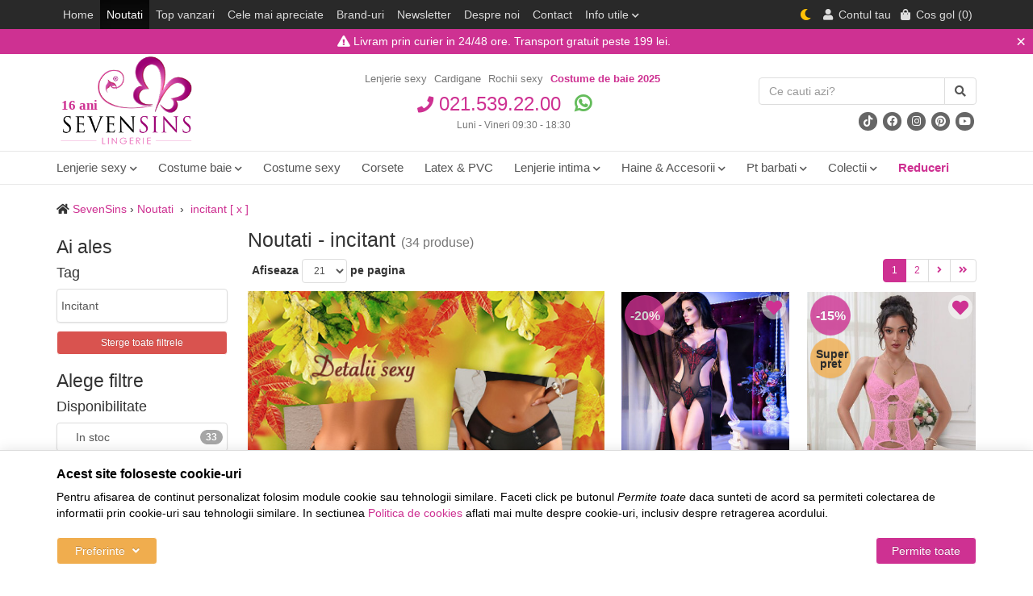

--- FILE ---
content_type: text/html; charset=UTF-8
request_url: https://www.sevensins.ro/noutati/tag-incitant/
body_size: 16376
content:
<!DOCTYPE html> <html lang="ro"> <head prefix="og: http://ogp.me/ns# fb: http://ogp.me/ns/fb# product: http://ogp.me/ns/product#"> <meta charset="utf-8"> <meta http-equiv="X-UA-Compatible" content="IE=edge"> <meta name="viewport" content="width=device-width, initial-scale=1, maximum-scale=1, minimum-scale=1, user-scalable=no"> <title>Noutati - incitant - SevenSins</title> <link rel="apple-touch-icon" sizes="57x57" href="/favicons/sevensins/apple-icon-57x57.png"> <link rel="apple-touch-icon" sizes="60x60" href="/favicons/sevensins/apple-icon-60x60.png"> <link rel="apple-touch-icon" sizes="72x72" href="/favicons/sevensins/apple-icon-72x72.png"> <link rel="apple-touch-icon" sizes="76x76" href="/favicons/sevensins/apple-icon-76x76.png"> <link rel="apple-touch-icon" sizes="114x114" href="/favicons/sevensins/apple-icon-114x114.png"> <link rel="apple-touch-icon" sizes="120x120" href="/favicons/sevensins/apple-icon-120x120.png"> <link rel="apple-touch-icon" sizes="144x144" href="/favicons/sevensins/apple-icon-144x144.png"> <link rel="apple-touch-icon" sizes="152x152" href="/favicons/sevensins/apple-icon-152x152.png"> <link rel="apple-touch-icon" sizes="180x180" href="/favicons/sevensins/apple-icon-180x180.png"> <link rel="icon" type="image/png" sizes="192x192" href="/favicons/sevensins/android-icon-192x192.png"> <link rel="icon" type="image/png" sizes="32x32" href="/favicons/sevensins/favicon-32x32.png"> <link rel="icon" type="image/png" sizes="96x96" href="/favicons/sevensins/favicon-96x96.png"> <link rel="icon" type="image/png" sizes="16x16" href="/favicons/sevensins/favicon-16x16.png"> <link rel="manifest" href="/favicons/sevensins/manifest.json"> <meta name="msapplication-TileColor" content="#ffffff"> <meta name="msapplication-TileImage" content="/favicons/sevensins/ms-icon-144x144.png"> <meta name="theme-color" content="#ffffff"> <meta name="robots" content="noindex,noarchive"> <meta name="keywords" content="noutati, incitant"> <meta name="description" content="Noutati - incitant - magazin online cu cea mai variata gama de lenjerie intima sexy si accesorii | Livrare din stoc in 24 de ore"> <link rel="next" href="https://www.sevensins.ro/noutati/tag-incitant/pagina2/"> <script>
	let debugging = false;
	let is_ssl = (document.location.protocol == 'https:' ? true : false);
	let customerinfo = {
		id: '',
        	};
	let store_ssl_link = 'https://www.sevensins.ro';
	let cookie_domain = '.sevensins.ro';
	let cash_pickup_id = false;
	let store_link = 'https://www.sevensins.ro';
	let has_triggered_send = false;
	let order_cookie_name = 'w1ckorder';
	let order_cookie_contents = new Object();
	let checkout_pickup_points_modal = true;
	let new_age_search_suggest = true;
	let search_frontend_provider = '';
				let checkout_email_optional = false;
	let shop_currency = 'RON';
	// layout
	let bs4 = false;
	let scroll_top_height = 150; // fixed nav
	let search_suggest_timeout = 150; // search-box typeahead
	let mega_menu_top = false;
	let menu_top = false;
</script> <script>
		function read_cookie(name) {
			return document.cookie.match('(^|;)\\s*' + name + '\\s*=\\s*([^;]+)')?.pop() || '';
		}

		let consent_params = new URLSearchParams(decodeURIComponent(read_cookie('cookies-consent')));
		function hasCookiesConsent(cookie_type) {
			let val = consent_params.get(cookie_type);
			return (val == 1 ? true : false);
		}
	</script> <meta name="maintenance-mode" content="off"> <meta property="og:type" content="website"> <meta property="og:title" content="Noutati - incitant - SevenSins"> <meta property="og:description" content="Noutati - incitant - magazin online cu cea mai variata gama de lenjerie intima sexy si accesorii | Livrare din stoc in 24 de ore"> <meta property="og:url" content="https://www.sevensins.ro/noutati/tag-incitant/"> <meta property="og:site_name" content="SevenSins"> <meta property="og:image" content="https://cdn.sevensins.ro/views/amc7/images/logo.png?v=1768832659"> <meta property="fb:app_id" content="186289644833070"> <script>
			
			!function(f,b,e,v,n,t,s)
			{if(f.fbq)return;n=f.fbq=function(){n.callMethod?
			n.callMethod.apply(n,arguments):n.queue.push(arguments)};
			if(!f._fbq)f._fbq=n;n.push=n;n.loaded=!0;n.version='2.0';
			n.queue=[];t=b.createElement(e);t.async=!0;
			t.src=v;s=b.getElementsByTagName(e)[0];
			s.parentNode.insertBefore(t,s)}(window, document,'script',
			'https://connect.facebook.net/en_US/fbevents.js');
			

						fbq('consent', 'revoke');

						fbq('set', 'autoConfig', false, '550292115128448');
			fbq('init', '550292115128448');

			fbq('track', 'PageView');
			
								</script> <noscript><img height="1" width="1" style="display:none" src="https://www.facebook.com/tr?id=550292115128448&ev=PageView&noscript=1"/></noscript> <link rel="stylesheet" type="text/css" href="/views/amc7/styles/css/bootstrap.css?v=1768832659"> <link rel="stylesheet" type="text/css" href="/views/_default/styles/css/bs4-compat.css?v=1768832659"> <link rel="stylesheet" type="text/css" href="/views/amc7/styles/css/jqzoom.css?v=1768832659"> </head> <body data-grid-size="xs" class="is_lingerie view-sevensins"> <div class="content-wrapper"> <div class="container"> <header id="header-content" class="if-ga"> <div class="row"> <div class="logo hidden-xs col-sm-3 col-md-3" data-before="16 ani"> <a href="https://www.sevensins.ro" title="SevenSins - cea mai variata gama de lenjerie sexy"> <img class="img-responsive img-detect-mode" width="174" height="120" src="https://cdn.sevensins.ro/views/amc7/images/logo.png?v=1768832659" alt="SevenSins" data-src-light="https://cdn.sevensins.ro/views/amc7/images/logo.png?v=1768832659" data-src-dark="https://cdn.sevensins.ro/views/amc7/images/logo-dark.png?v=1768832659"> </a> </div> <div class="links hidden-xs hidden-sm col-md-6 text-center"> <ul class="list-inline"> <li> <a href="/lenjerie-sexy/" target="_self" title="Lenjerie sexy">Lenjerie sexy</a> </li> <li> <a href="/cardigane/" target="_self" title="Cardigane">Cardigane</a> </li> <li> <a href="/rochii-sexy/" target="_self" title="Rochii sexy">Rochii sexy</a> </li> <li> <a class="strong" href="/costume-de-baie/" target="_self" title="Costume de baie">Costume de baie 2025</a> </li> </ul> </div> <div class="contact col-xs-12 col-sm-5 col-md-6 text-center"> <div class="phone"> <div class="number"> <a href="tel:0215392200"> <i class="fa fa-phone"></i>
					021.539.22.00				</a> <a href="https://wa.me/+40721223388?text=Buna+ziua%2C+va+contactez+de+pe+SevenSins" target="_blank" class="margin-left-sm"> <i class="fab fa-whatsapp whatsapp"></i> </a> </div> <div class="schedule">
								
									Luni - Vineri 09:30 - 18:30							</div> </div> </div> <div class="search col-xs-12 col-sm-4 col-md-3 text-right margin-bottom-sm if-ga"> <form action="/search/" id="search_form" method="get" class="form-horizontal"> <div class="input-group"> <input type="text" name="q" id="search-box" class="form-control" placeholder="Ce cauti azi?" accesskey="s" value="" autocomplete="off"> <span class="input-group-btn"> <button type="submit" class="btn btn-primary"> <i class="fa fa-search"></i> <i class="fa fa-spinner fa-spin hidden"></i> </button> </span> </div> <div id="search-suggest" class="well text-left hidden"></div> </form> <p class="socials hidden-xs margin-bottom-0"> <a class="btn btn-circle" href="https://www.tiktok.com/@sevensinslingerie" title="SevenSins - Tiktok" target="_blank" rel="nofollow"> <i class="fab fa-tiktok"></i> </a> <a class="btn btn-circle" href="https://www.facebook.com/sevensins.ro" title="SevenSins - Facebook" target="_blank" rel="nofollow"> <i class="fab fa-facebook"></i> </a> <a class="btn btn-circle" href="https://www.instagram.com/sevensins_lingerie/" title="SevenSins - Instagram" target="_blank" rel="nofollow"> <i class="fab fa-instagram"></i> </a> <a class="btn btn-circle" href="https://www.pinterest.com/sevensinsro/" title="SevenSins - Pinterest" target="_blank" rel="nofollow"> <i class="fab fa-pinterest"></i> </a> <a class="btn btn-circle" href="https://youtube.com/@SevensinsRoBucuresti" title="SevenSins - Youtube" target="_blank" rel="nofollow"> <i class="fab fa-youtube"></i> </a> </p> </div> </div> </header> </div> <nav id="navbar-categories" class="navbar-full-xs yamm navbar navbar-default collapse navbar-collapse"> <button class="close-menu btn btn-info visible-xs pull-right" data-toggle="collapse" data-target="#navbar-categories"> <i class="fa fa-times"></i>
			Inchide meniul		</button> <span class="visible-xs h3">Categorii</span> <div class="container"> <ul class="nav navbar-nav"> <li class="dropdown yamm-fw"> <a class="nav-link dropdown-toggle" data-toggle="dropdown" role="button" aria-expanded="false" href="https://www.sevensins.ro/lenjerie-sexy/" title="Lenjerie sexy">
					Lenjerie sexy
					<i class="fas fa-chevron-down"></i> </a> <div class="dropdown-menu row" role="menu"> <div class="col-sm-5"> <ul class="nav columns"> <li> <a href="https://www.sevensins.ro/seturi-si-compleuri-sexy/">Seturi si compleuri sexy</a> </li> <li> <a href="https://www.sevensins.ro/desuuri-incitante/">Desuuri incitante</a> </li> <li> <a href="https://www.sevensins.ro/catsuit-body-stockings/">Catsuit / Body Stockings</a> </li> <li> <a href="https://www.sevensins.ro/body-si-topuri/">Body si topuri</a> </li> <li> <a href="https://www.sevensins.ro/corsete-sexy/">Corsete sexy</a> </li> <li> <a href="https://www.sevensins.ro/dresuri-si-colanti/">Dresuri si colanti</a> </li> <li> <a href="https://www.sevensins.ro/portjartiere/">Portjartiere</a> </li> <li> <a href="https://www.sevensins.ro/halate/">Halate</a> </li> <li> <a href="https://www.sevensins.ro/chiloti-sexy/">Chiloti sexy</a> </li> <li> <a href="https://www.sevensins.ro/sutiene/">Sutiene</a> </li> <li> <a href="https://www.sevensins.ro/rochii-sexy/">Rochii sexy</a> </li> <li> <a href="https://www.sevensins.ro/accesorii/">Accesorii</a> </li> <li> <a href="https://www.sevensins.ro/nipple-covers/">Nipple covers</a> </li> <li> <a href="https://www.sevensins.ro/pijamale/">Pijamale</a> </li> <li> <a href="https://www.sevensins.ro/camasi-de-noapte-si-neglijeuri/">Camasi de noapte si neglijeuri</a> </li> </ul> </div> </div> </li> <li class="dropdown yamm-fw"> <a class="nav-link dropdown-toggle" data-toggle="dropdown" role="button" aria-expanded="false" href="https://www.sevensins.ro/costume-de-baie/" title="Costume de baie">
					Costume baie
					<i class="fas fa-chevron-down"></i> </a> <div class="dropdown-menu row" role="menu"> <div class="col-sm-5"> <ul class="nav columns"> <li> <a href="https://www.sevensins.ro/costume-de-baie-femei/">Costume de baie femei</a> </li> <li> <a href="https://www.sevensins.ro/costume-de-baie-barbati/">Costume de baie barbati</a> </li> </ul> </div> </div> </li> <li > <a class="nav-link" href="https://www.sevensins.ro/costume-sexy/" title="Costume sexy">
					Costume sexy
									</a> </li> <li > <a class="nav-link" href="https://www.sevensins.ro/corsete-sexy/" title="Corsete sexy">
					Corsete
									</a> </li> <li > <a class="nav-link" href="https://www.sevensins.ro/latex-vinyl-si-pvc/" title="Latex, vinyl si PVC">
					Latex &amp; PVC
									</a> </li> <li class="dropdown yamm-fw"> <a class="nav-link dropdown-toggle" data-toggle="dropdown" role="button" aria-expanded="false" href="https://www.sevensins.ro/lenjerie-intima/" title="Lenjerie intima">
					Lenjerie intima
					<i class="fas fa-chevron-down"></i> </a> <div class="dropdown-menu row" role="menu"> <div class="col-sm-5"> <ul class="nav columns"> <li> <a href="https://www.sevensins.ro/chiloti-clasici/">Chiloti clasici</a> </li> <li> <a href="https://www.sevensins.ro/sutiene/">Sutiene</a> </li> <li> <a href="https://www.sevensins.ro/camasi-de-noapte/">Camasi de noapte</a> </li> <li> <a href="https://www.sevensins.ro/pijamale/">Pijamale</a> </li> </ul> </div> </div> </li> <li class="dropdown yamm-fw"> <a class="nav-link dropdown-toggle" data-toggle="dropdown" role="button" aria-expanded="false" href="https://www.sevensins.ro/haine-si-accesorii/" title="Haine si accesorii">
					Haine &amp; Accesorii
					<i class="fas fa-chevron-down"></i> </a> <div class="dropdown-menu row" role="menu"> <div class="col-sm-5"> <ul class="nav columns"> <li> <a href="https://www.sevensins.ro/palarii/">Palarii</a> </li> <li> <a href="https://www.sevensins.ro/rochii/">Rochii</a> </li> <li> <a href="https://www.sevensins.ro/rochii-sexy/">Rochii sexy</a> </li> <li> <a href="https://www.sevensins.ro/fuste-sexy/">Fuste sexy</a> </li> <li> <a href="https://www.sevensins.ro/masti/">Masti</a> </li> <li> <a href="https://www.sevensins.ro/manusi/">Manusi</a> </li> <li> <a href="https://www.sevensins.ro/vouchere-cadou/">Vouchere cadou</a> </li> </ul> </div> </div> </li> <li class="dropdown yamm-fw"> <a class="nav-link dropdown-toggle" data-toggle="dropdown" role="button" aria-expanded="false" href="https://www.sevensins.ro/pentru-barbati/" title="Pentru barbati">
					Pt barbati
					<i class="fas fa-chevron-down"></i> </a> <div class="dropdown-menu row" role="menu"> <div class="col-sm-5"> <ul class="nav columns"> <li> <a href="https://www.sevensins.ro/chiloti-barbatesti/">Chiloti barbatesti</a> </li> <li> <a href="https://www.sevensins.ro/boxeri-barbatesti/">Boxeri barbatesti</a> </li> <li> <a href="https://www.sevensins.ro/lenjerie-barbati/">Lenjerie barbati</a> </li> </ul> </div> </div> </li> <li class="dropdown yamm-fw"> <a class="nav-link dropdown-toggle" data-toggle="dropdown" role="button" aria-expanded="false" href="javascript:void(0)" title="Colectii">
			Colectii			<i class="fas fa-chevron-down"></i> </a> <div class="dropdown-menu" role="menu"> <ul class="nav"> <li class="col-sm-4"> <a href="https://www.sevensins.ro/colectia-2026/">Colectia 2026</a> </li> <li class="col-sm-4"> <a href="https://www.sevensins.ro/tag-clubwear/" title="Haine de club">Haine de club</a> </li> <li class="col-sm-4"> <a href="https://www.sevensins.ro/tag-dantela/" title="Lenjerie intima dantela">Lenjerie intima dantela</a> </li> <li class="col-sm-4"> <a href="https://www.sevensins.ro/tag-mirese/" title="Lenjerie pentru mirese">Lenjerie pentru mirese</a> </li> <li class="col-sm-4"> <a href="https://www.sevensins.ro/tag-forme-voluptoase/" title="Pentru doamne cu sani mari">Pentru doamne cu sani mari</a> </li> <li class="col-sm-4"> <a href="https://www.sevensins.ro/tag-scolarita/" title="Costume sexy scolarita">Costume sexy scolarita</a> </li> <li class="col-sm-4"> <a href="https://www.sevensins.ro/tag-asistenta-medicala/" title="Costume sexy asistenta">Costume sexy asistenta</a> </li> <li class="col-sm-4"> <a href="https://www.sevensins.ro/tag-politista/" title="Costume sexy politista">Costume sexy politista</a> </li> <li class="col-sm-4"> <a href="https://www.sevensins.ro/tag-craciunita/" title="Craciunite, costume craciun">Craciunite, costume craciun</a> </li> <li class="col-sm-4"> <a href="https://www.sevensins.ro/tag-menajera/" title="Costume sexy menajera">Costume sexy menajera</a> </li> <li class="col-sm-4"> <a href="https://www.sevensins.ro/tag-profesoara/" title="Costume sexy profesoara">Costume sexy profesoara</a> </li> <li class="col-sm-4"> <a href="https://www.sevensins.ro/tag-xxl/" title="Lenjerie sexy XXL">Lenjerie sexy XXL</a> </li> <li class="col-sm-4"> <a href="https://www.sevensins.ro/tag-valentine-s-day/" title="Lenjerie intima Valentine’s Day">Lenjerie intima Valentine’s Day</a> </li> <li class="col-sm-4"> <a href="https://www.sevensins.ro/tag-halat-satin/" title="Halat satin">Halat satin</a> </li> <li class="col-sm-4"> <a href="https://www.sevensins.ro/tag-ziua-femeii/" title="Lenjerie intima Ziua Femeii">Lenjerie intima Ziua Femeii</a> </li> </ul> </div> </li> <li> <a href="https://www.sevensins.ro/promotii/" class="category-name" title="Reduceri"> <span class="promos font-weight-bold">Reduceri</span> </a> </li> <li class="visible-xs"> <a href="https://www.sevensins.ro/noutati/" class="category-name" title="Noutati"> <span class="promos font-weight-bold">Noutati</span> </a> </li> <li class="visible-xs"> <a href="https://www.sevensins.ro/cele-mai-vandute/" class="category-name" title="Top vanzari"> <span class="promos font-weight-bold">Top vanzari</span> </a> </li> <li class="visible-xs"> <a href="https://www.sevensins.ro/top-commented/" class="category-name" title="Cele mai apreciate"> <span class="promos font-weight-bold">Cele mai apreciate</span> </a> </li> <li class="visible-xs"> <a href="https://www.sevensins.ro/branduri-lenjerie/" class="category-name" title="Brand-uri"> <span class="promos font-weight-bold">Brand-uri</span> </a> </li> </ul> </div> </nav> <div class="container"> <div class="breadcrumb"> <i class="fa fa-home"></i> <a href="https://www.sevensins.ro/">SevenSins</a>&nbsp;&rsaquo;&nbsp;<a href='https://www.sevensins.ro/noutati/tag-incitant/'>Noutati</a> &nbsp;&rsaquo;&nbsp;<a href='https://www.sevensins.ro/noutati/tag-incitant/'> incitant</a> <a href='https://www.sevensins.ro/noutati/' class='delete_filter'>[ x ]</a> </div> <div class="row"> <div class="right-column col-xs-12 col-sm-8 col-md-9 col-lg-5th-4 pull-right"> <button id="sidebar-toggle" class="btn btn-info visible-xs col-xs-12" data-toggle="collapse" data-target="#sidebar"> <i class="fa fa-filter"></i>

																	Modifica / adauga filtre									<span class="badge">1</span> </button> <div class="clearfix"></div> <h1>
	Noutati - incitant
		<span class="small hidden-xs"> (34 produse)</span> </h1> <div class="category-option-bar"> <div class="perpage form-inline pull-left hidden-xs hidden-sm"> <label>Afiseaza</label> <select class="form-control input-sm" onchange="window.location='/noutati/tag-incitant/?setPag='+this.value+'&amp;return=%2Fnoutati%2Ftag-incitant%2F';"> <option value="21">21</option> <option value="42">42</option> <option value="63">63</option> <option value="84">84</option> </select> <label>
					pe pagina				</label> </div> <div class="pag-display"> <ul class="pagination pagination-sm pull-right"> <li class="pagenr active"> <a>
									1
								</a> </li> <li class="pagenr hidden-xs"> <a href="https://www.sevensins.ro/noutati/tag-incitant/pagina2/" title="Pagina 2 din 2" data-toggle="tooltip">
									2
								</a> </li> <li class="pagination-next"> <a href="https://www.sevensins.ro/noutati/tag-incitant/pagina2/" title="Pagina urmatoare" data-toggle="tooltip"> <span class="visible-xs-inline">Inainte</span> <i class="fa fa-angle-right"></i> </a> </li> <li class="pagination-last hidden-xs"> <a href="https://www.sevensins.ro/noutati/tag-incitant/pagina2/" title="Ultima pagina" data-toggle="tooltip"> <i class="fa fa-angle-double-right"></i> </a> </li> </ul> </div> <div class="clearfix"></div> </div> <div id="products-list" class="clearfix row"> <div class="category-bnr col-xs-12 col-sm-8 col-md-6 col-lg-6"> <div class='mbnr clearfix' id='rbn_1577' ><a href='https://www.sevensins.ro/click/1577?p=&amp;c=0&amp;m=&amp;z=categ_double_banner' target='_self' title=''><img src='https://cdn.sevensins.ro/images/7sb/5395b9f5851a4c18732fbbfb40765ee4.jpg' class='bnr_img img-responsive' alt='b-1577' width='460' height='397'></a></div> </div> <article class="product-box col-xs-6 col-sm-4 col-md-3 col-lg-3"> <form id="product_box_1" method="post"> <input type="hidden" name="product-90831" value="1"> <div class="image margin-bottom-xs"> <a data-url-img="113013" href="https://www.sevensins.ro/desuuri-incitante/chilirose/cr-4154/" title="CR 4154"> <img class="img-responsive" src="https://cdn.sevensins.ro/images/products/7simg/90831/thumbnails/chemise-chilirose-magda-113013.jpeg" onmouseover="this.src='https://cdn.sevensins.ro/images/products/7simg/90831/thumbnails/chemise-chilirose-magda-113007.jpeg'" onmouseout="this.src='https://cdn.sevensins.ro/images/products/7simg/90831/thumbnails/chemise-chilirose-magda-113013.jpeg'" alt="Desuuri incitante - CR 4154 - Negru"> </a> <button type="button" class="wishlist btn btn-circle " onclick="toggleWishlist(this,90831,'21' );" title="Adauga in Favorite" data-toggle="tooltip"> <i class="fa fa-heart"></i> <i class="fa fa-check"></i> <i class="fa fa-spinner fa-spin"></i> </button> <div class="product-icons"> <span class="badge badge-circle btn-primary text-bold">
								-20%
			</span> </div> <button type="button" class="preview hidden-xs btn" onclick="addToCart(90831, '/noutati/tag-incitant/', '&img=113013');">
				Previzualizeaza			</button> </div> <div class="product-extra pull-right lpad-5 hidden-xs hidden-sm font-weight-bold"> <span class="new">
											Nou					</span> </div> <h2 class="name h5"> <a data-url-img="113013" href="https://www.sevensins.ro/desuuri-incitante/chilirose/cr-4154/" title="CR 4154">
				Chemise CR 4154
				 - Negru			</a> </h2> <div class="clearfix hidden-xs"> <div class="manufacturer pull-left">
									De la: Chilirose							</div> </div> <div class="hidden-sm hidden-md clearfix"> <div class="availability pull-left instock">
									stoc suficient
							</div> <div class="rating rating-bar pull-right"> <i class='fas fa-star'></i><i class='fas fa-star'></i><i class='fas fa-star'></i><i class='fas fa-star'></i><i class='fas fa-star'></i> <span class="cnt hidden-xs">
						(4)
					</span> </div> </div> <div class="price clearfix"> <div class="pull-left font-weight-bold discounted">
					111<sup>,99</sup> lei				</div> <div class="pull-right"> <del class="small">139<sup>,99</sup> lei</del> </div> </div> </form> </article> <article class="product-box col-xs-6 col-sm-4 col-md-3 col-lg-3"> <form id="product_box_2" method="post"> <input type="hidden" name="product-105779" value="1"> <div class="image margin-bottom-xs"> <a data-url-img="189680" href="https://www.sevensins.ro/corsete-sexy/sevensins/r82111-4/" title="R82111-4"> <img class="img-responsive" src="https://cdn.sevensins.ro/images/products/7simg/105779/thumbnails/corset-sevensins-r82111-4-189680.jpg" onmouseover="this.src='https://cdn.sevensins.ro/images/products/7simg/105779/thumbnails/corset-sevensins-r82111-4-189686.jpg'" onmouseout="this.src='https://cdn.sevensins.ro/images/products/7simg/105779/thumbnails/corset-sevensins-r82111-4-189680.jpg'" alt="Corsete sexy - R82111-4 - Roz"> </a> <button type="button" class="wishlist btn btn-circle " onclick="toggleWishlist(this,105779,'65' );" title="Adauga in Favorite" data-toggle="tooltip"> <i class="fa fa-heart"></i> <i class="fa fa-check"></i> <i class="fa fa-spinner fa-spin"></i> </button> <div class="product-icons"> <span class="badge badge-circle btn-primary text-bold">
								-15%
			</span> <span class="badge badge-circle btn-warning best-price"> <small>Super pret</small> </span> </div> <button type="button" class="preview hidden-xs btn" onclick="addToCart(105779, '/noutati/tag-incitant/', '&img=189680');">
				Previzualizeaza			</button> </div> <div class="product-extra pull-right lpad-5 hidden-xs hidden-sm font-weight-bold"> <span class="new">
											Nou					</span> </div> <h2 class="name h5"> <a data-url-img="189680" href="https://www.sevensins.ro/corsete-sexy/sevensins/r82111-4/" title="R82111-4">
				Corset R82111-4
				 - Roz			</a> </h2> <div class="clearfix hidden-xs"> <div class="manufacturer pull-left">
									De la: SevenSins							</div> </div> <div class="hidden-sm hidden-md clearfix"> <div class="availability pull-left instock">
									stoc suficient
							</div> <div class="rating rating-bar pull-right"> </div> </div> <div class="price clearfix"> <div class="pull-left font-weight-bold discounted">
					63<sup>,74</sup> lei				</div> <div class="pull-right"> <del class="small">74<sup>,99</sup> lei</del> </div> </div> </form> </article> <article class="product-box col-xs-6 col-sm-4 col-md-3 col-lg-3"> <form id="product_box_3" method="post"> <input type="hidden" name="product-104943" value="1"> <div class="image margin-bottom-xs"> <a data-url-img="181529" href="https://www.sevensins.ro/catsuit-body-stockings/sevensins/h3172/" title="H3172"> <img class="img-responsive" src="https://cdn.sevensins.ro/images/products/7simg/104943/thumbnails/catsuit-sevensins-h3172-181529.jpg" onmouseover="this.src='https://cdn.sevensins.ro/images/products/7simg/104943/thumbnails/catsuit-sevensins-h3172-181527.jpg'" onmouseout="this.src='https://cdn.sevensins.ro/images/products/7simg/104943/thumbnails/catsuit-sevensins-h3172-181529.jpg'" alt="Catsuit / Body Stockings - H3172 - Negru"> </a> <button type="button" class="wishlist btn btn-circle " onclick="toggleWishlist(this,104943,'21' );" title="Adauga in Favorite" data-toggle="tooltip"> <i class="fa fa-heart"></i> <i class="fa fa-check"></i> <i class="fa fa-spinner fa-spin"></i> </button> <div class="product-icons"> <span class="badge badge-circle btn-primary text-bold">
								-15%
			</span> <span class="badge badge-circle btn-warning best-price"> <small>Super pret</small> </span> </div> <button type="button" class="preview hidden-xs btn" onclick="addToCart(104943, '/noutati/tag-incitant/', '&img=181529');">
				Previzualizeaza			</button> </div> <div class="product-extra pull-right lpad-5 hidden-xs hidden-sm font-weight-bold"> <span class="new">
											Nou					</span> </div> <h2 class="name h5"> <a data-url-img="181529" href="https://www.sevensins.ro/catsuit-body-stockings/sevensins/h3172/" title="H3172">
				Catsuit H3172
				 - Negru			</a> </h2> <div class="clearfix hidden-xs"> <div class="manufacturer pull-left">
									De la: SevenSins							</div> </div> <div class="hidden-sm hidden-md clearfix"> <div class="availability pull-left instock">
									stoc suficient
							</div> <div class="rating rating-bar pull-right"> </div> </div> <div class="price clearfix"> <div class="pull-left font-weight-bold discounted">
					42<sup>,49</sup> lei				</div> <div class="pull-right"> <del class="small">49<sup>,99</sup> lei</del> </div> </div> </form> </article> <article class="product-box col-xs-6 col-sm-4 col-md-3 col-lg-3"> <form id="product_box_4" method="post"> <input type="hidden" name="product-105724" value="1"> <div class="image margin-bottom-xs"> <a data-url-img="189463" href="https://www.sevensins.ro/chiloti-sexy/sevensins/p5369-2/" title="P5369-2"> <img class="img-responsive" src="https://cdn.sevensins.ro/images/products/7simg/105724/thumbnails/chilot-p5369-2-chiloti-clasici-din-dantela-cu-benzi-elastice-189463.jpg" onmouseover="this.src='https://cdn.sevensins.ro/images/products/7simg/105724/thumbnails/chilot-p5369-2-chiloti-clasici-din-dantela-cu-benzi-elastice-189466.jpg'" onmouseout="this.src='https://cdn.sevensins.ro/images/products/7simg/105724/thumbnails/chilot-p5369-2-chiloti-clasici-din-dantela-cu-benzi-elastice-189463.jpg'" alt="Chiloti sexy - P5369-2 - Rosu"> </a> <button type="button" class="wishlist btn btn-circle " onclick="toggleWishlist(this,105724,'17' );" title="Adauga in Favorite" data-toggle="tooltip"> <i class="fa fa-heart"></i> <i class="fa fa-check"></i> <i class="fa fa-spinner fa-spin"></i> </button> <div class="product-icons"> <span class="badge badge-circle btn-primary text-bold">
								-15%
			</span> </div> <button type="button" class="preview hidden-xs btn" onclick="addToCart(105724, '/noutati/tag-incitant/', '&img=189463');">
				Previzualizeaza			</button> </div> <div class="product-extra pull-right lpad-5 hidden-xs hidden-sm font-weight-bold"> <span class="new">
											Nou					</span> </div> <h2 class="name h5"> <a data-url-img="189463" href="https://www.sevensins.ro/chiloti-sexy/sevensins/p5369-2/" title="P5369-2">
				Chilot P5369-2
				 - Rosu			</a> </h2> <div class="clearfix hidden-xs"> <div class="manufacturer pull-left">
									De la: SevenSins							</div> </div> <div class="hidden-sm hidden-md clearfix"> <div class="availability pull-left instock">
									stoc suficient
							</div> <div class="rating rating-bar pull-right"> <i class='fas fa-star'></i><i class='fas fa-star'></i><i class='fas fa-star'></i><i class='fas fa-star'></i><i class='fas fa-star'></i> <span class="cnt hidden-xs">
						(1)
					</span> </div> </div> <div class="price clearfix"> <div class="pull-left font-weight-bold discounted">
					29<sup>,74</sup> lei				</div> <div class="pull-right"> <del class="small">34<sup>,99</sup> lei</del> </div> </div> </form> </article> <article class="product-box col-xs-6 col-sm-4 col-md-3 col-lg-3"> <form id="product_box_5" method="post"> <input type="hidden" name="product-104101" value="1"> <div class="image margin-bottom-xs"> <a data-url-img="179837" href="https://www.sevensins.ro/portjartiere/sevensins/p5237/" title="P5237"> <img class="img-responsive" src="https://cdn.sevensins.ro/images/products/7simg/104101/thumbnails/portjartier-sevensins-p5237-179837.jpg" onmouseover="this.src='https://cdn.sevensins.ro/images/products/7simg/104101/thumbnails/portjartier-sevensins-p5237-179841.jpg'" onmouseout="this.src='https://cdn.sevensins.ro/images/products/7simg/104101/thumbnails/portjartier-sevensins-p5237-179837.jpg'" alt="Portjartiere - P5237 - Rosu"> </a> <button type="button" class="wishlist btn btn-circle " onclick="toggleWishlist(this,104101,'17' );" title="Adauga in Favorite" data-toggle="tooltip"> <i class="fa fa-heart"></i> <i class="fa fa-check"></i> <i class="fa fa-spinner fa-spin"></i> </button> <div class="product-icons"> <span class="badge badge-circle btn-primary text-bold">
								-15%
			</span> </div> <button type="button" class="preview hidden-xs btn" onclick="addToCart(104101, '/noutati/tag-incitant/', '&img=179837');">
				Previzualizeaza			</button> </div> <div class="product-extra pull-right lpad-5 hidden-xs hidden-sm font-weight-bold"> <span class="new">
											Nou					</span> </div> <h2 class="name h5"> <a data-url-img="179837" href="https://www.sevensins.ro/portjartiere/sevensins/p5237/" title="P5237">
				Portjartier P5237
				 - Rosu			</a> </h2> <div class="clearfix hidden-xs"> <div class="manufacturer pull-left">
									De la: SevenSins							</div> </div> <div class="hidden-sm hidden-md clearfix"> <div class="availability pull-left instock">
									stoc suficient
							</div> <div class="rating rating-bar pull-right"> <i class='fas fa-star'></i><i class='fas fa-star'></i><i class='fas fa-star'></i><i class='fas fa-star'></i><i class='fas fa-star'></i> <span class="cnt hidden-xs">
						(2)
					</span> </div> </div> <div class="price clearfix"> <div class="pull-left font-weight-bold discounted">
					46<sup>,74</sup> lei				</div> <div class="pull-right"> <del class="small">54<sup>,99</sup> lei</del> </div> </div> </form> </article> <article class="product-box col-xs-6 col-sm-4 col-md-3 col-lg-3"> <form id="product_box_6" method="post"> <input type="hidden" name="product-105649" value="1"> <div class="image margin-bottom-xs"> <a data-url-img="188980" href="https://www.sevensins.ro/chiloti-sexy/sevensins/p5369-1/" title="P5369-1"> <img class="img-responsive" src="https://cdn.sevensins.ro/images/products/7simg/105649/thumbnails/chilot-sevensins-p5369-1-188980.jpg" onmouseover="this.src='https://cdn.sevensins.ro/images/products/7simg/105649/thumbnails/chilot-sevensins-p5369-1-188986.jpg'" onmouseout="this.src='https://cdn.sevensins.ro/images/products/7simg/105649/thumbnails/chilot-sevensins-p5369-1-188980.jpg'" alt="Chiloti sexy - P5369-1 - Negru"> </a> <button type="button" class="wishlist btn btn-circle " onclick="toggleWishlist(this,105649,'21' );" title="Adauga in Favorite" data-toggle="tooltip"> <i class="fa fa-heart"></i> <i class="fa fa-check"></i> <i class="fa fa-spinner fa-spin"></i> </button> <div class="product-icons"> <span class="badge badge-circle btn-primary text-bold">
								-15%
			</span> </div> <button type="button" class="preview hidden-xs btn" onclick="addToCart(105649, '/noutati/tag-incitant/', '&img=188980');">
				Previzualizeaza			</button> </div> <div class="product-extra pull-right lpad-5 hidden-xs hidden-sm font-weight-bold"> <span class="new">
											Nou					</span> </div> <h2 class="name h5"> <a data-url-img="188980" href="https://www.sevensins.ro/chiloti-sexy/sevensins/p5369-1/" title="P5369-1">
				Chilot P5369-1
				 - Negru			</a> </h2> <div class="clearfix hidden-xs"> <div class="manufacturer pull-left">
									De la: SevenSins							</div> </div> <div class="hidden-sm hidden-md clearfix"> <div class="availability pull-left instock">
									stoc suficient
							</div> <div class="rating rating-bar pull-right"> </div> </div> <div class="price clearfix"> <div class="pull-left font-weight-bold discounted">
					33<sup>,14</sup> lei				</div> <div class="pull-right"> <del class="small">38<sup>,99</sup> lei</del> </div> </div> </form> </article> <article class="product-box col-xs-6 col-sm-4 col-md-3 col-lg-3"> <form id="product_box_7" method="post"> <input type="hidden" name="product-105652" value="1"> <div class="image margin-bottom-xs"> <a data-url-img="189004" href="https://www.sevensins.ro/chiloti-sexy/sevensins/p5369-3/" title="P5369-3"> <img class="img-responsive" src="https://cdn.sevensins.ro/images/products/7simg/105652/thumbnails/chilot-sevensins-p5369-3-189004.jpg" onmouseover="this.src='https://cdn.sevensins.ro/images/products/7simg/105652/thumbnails/chilot-sevensins-p5369-3-189070.jpg'" onmouseout="this.src='https://cdn.sevensins.ro/images/products/7simg/105652/thumbnails/chilot-sevensins-p5369-3-189004.jpg'" alt="Chiloti sexy - P5369-3 - Albastru"> </a> <button type="button" class="wishlist btn btn-circle " onclick="toggleWishlist(this,105652,'161' );" title="Adauga in Favorite" data-toggle="tooltip"> <i class="fa fa-heart"></i> <i class="fa fa-check"></i> <i class="fa fa-spinner fa-spin"></i> </button> <div class="product-icons"> <span class="badge badge-circle btn-primary text-bold">
								-15%
			</span> </div> <button type="button" class="preview hidden-xs btn" onclick="addToCart(105652, '/noutati/tag-incitant/', '&img=189004');">
				Previzualizeaza			</button> </div> <div class="product-extra pull-right lpad-5 hidden-xs hidden-sm font-weight-bold"> <span class="new">
											Nou					</span> </div> <h2 class="name h5"> <a data-url-img="189004" href="https://www.sevensins.ro/chiloti-sexy/sevensins/p5369-3/" title="P5369-3">
				Chilot P5369-3
				 - Albastru			</a> </h2> <div class="clearfix hidden-xs"> <div class="manufacturer pull-left">
									De la: SevenSins							</div> </div> <div class="hidden-sm hidden-md clearfix"> <div class="availability pull-left instock">
									stoc suficient
							</div> <div class="rating rating-bar pull-right"> <i class='fas fa-star'></i><i class='fas fa-star'></i><i class='fas fa-star'></i><i class='fas fa-star'></i><i class='fas fa-star'></i> <span class="cnt hidden-xs">
						(1)
					</span> </div> </div> <div class="price clearfix"> <div class="pull-left font-weight-bold discounted">
					31<sup>,44</sup> lei				</div> <div class="pull-right"> <del class="small">36<sup>,99</sup> lei</del> </div> </div> </form> </article> <article class="product-box col-xs-6 col-sm-4 col-md-3 col-lg-3"> <form id="product_box_8" method="post"> <input type="hidden" name="product-91387" value="1"> <div class="image margin-bottom-xs"> <a data-url-img="115231" href="https://www.sevensins.ro/seturi-si-compleuri-sexy/chilirose/cr-4171/" title="CR 4171"> <img class="img-responsive" src="https://cdn.sevensins.ro/images/products/7simg/91387/thumbnails/set-sexy-chilirose-lucia-115231.jpeg" onmouseover="this.src='https://cdn.sevensins.ro/images/products/7simg/91387/thumbnails/set-sexy-chilirose-lucia-115225.jpeg'" onmouseout="this.src='https://cdn.sevensins.ro/images/products/7simg/91387/thumbnails/set-sexy-chilirose-lucia-115231.jpeg'" alt="Seturi si compleuri sexy - CR 4171 - Negru"> </a> <button type="button" class="wishlist btn btn-circle " onclick="toggleWishlist(this,91387,'21' );" title="Adauga in Favorite" data-toggle="tooltip"> <i class="fa fa-heart"></i> <i class="fa fa-check"></i> <i class="fa fa-spinner fa-spin"></i> </button> <div class="product-icons"> <span class="badge badge-circle btn-primary text-bold">
								-20%
			</span> <span class="badge badge-circle btn-warning best-price"> <small>Super pret</small> </span> </div> <button type="button" class="preview hidden-xs btn" onclick="addToCart(91387, '/noutati/tag-incitant/', '&img=115231');">
				Previzualizeaza			</button> </div> <div class="product-extra pull-right lpad-5 hidden-xs hidden-sm font-weight-bold"> <span class="new">
											Nou					</span> </div> <h2 class="name h5"> <a data-url-img="115231" href="https://www.sevensins.ro/seturi-si-compleuri-sexy/chilirose/cr-4171/" title="CR 4171">
				Set CR 4171
				 - Negru			</a> </h2> <div class="clearfix hidden-xs"> <div class="manufacturer pull-left">
									De la: Chilirose							</div> </div> <div class="hidden-sm hidden-md clearfix"> <div class="availability pull-left instock">
									stoc suficient
							</div> <div class="rating rating-bar pull-right"> <i class='fas fa-star'></i><i class='fas fa-star'></i><i class='fas fa-star'></i><i class='fas fa-star'></i><i class='fas fa-star'></i> <span class="cnt hidden-xs">
						(12)
					</span> </div> </div> <div class="price clearfix"> <div class="pull-left font-weight-bold discounted">
					71<sup>,99</sup> lei				</div> <div class="pull-right"> <del class="small">89<sup>,99</sup> lei</del> </div> </div> </form> </article> <article class="product-box col-xs-6 col-sm-4 col-md-3 col-lg-3"> <form id="product_box_9" method="post"> <input type="hidden" name="product-92039" value="1"> <div class="image margin-bottom-xs"> <a data-url-img="117849" href="https://www.sevensins.ro/body-si-topuri/chilirose/cr-4212/" title="CR 4212"> <img class="img-responsive" src="https://cdn.sevensins.ro/images/products/7simg/92039/thumbnails/chilirose-carla-117849.jpeg" onmouseover="this.src='https://cdn.sevensins.ro/images/products/7simg/92039/thumbnails/chilirose-carla-117841.jpeg'" onmouseout="this.src='https://cdn.sevensins.ro/images/products/7simg/92039/thumbnails/chilirose-carla-117849.jpeg'" alt="Body si topuri - CR 4212 - Rosu"> </a> <button type="button" class="wishlist btn btn-circle " onclick="toggleWishlist(this,92039,'17' );" title="Adauga in Favorite" data-toggle="tooltip"> <i class="fa fa-heart"></i> <i class="fa fa-check"></i> <i class="fa fa-spinner fa-spin"></i> </button> <div class="product-icons"> <span class="badge badge-circle btn-primary text-bold">
								-20%
			</span> </div> <button type="button" class="preview hidden-xs btn" onclick="addToCart(92039, '/noutati/tag-incitant/', '&img=117849');">
				Previzualizeaza			</button> </div> <div class="product-extra pull-right lpad-5 hidden-xs hidden-sm font-weight-bold"> <span class="new">
											Nou					</span> </div> <h2 class="name h5"> <a data-url-img="117849" href="https://www.sevensins.ro/body-si-topuri/chilirose/cr-4212/" title="CR 4212">
				Body CR 4212
				 - Rosu			</a> </h2> <div class="clearfix hidden-xs"> <div class="manufacturer pull-left">
									De la: Chilirose							</div> </div> <div class="hidden-sm hidden-md clearfix"> <div class="availability pull-left instock">
									stoc suficient
							</div> <div class="rating rating-bar pull-right"> <i class='fas fa-star'></i><i class='fas fa-star'></i><i class='fas fa-star'></i><i class='fas fa-star'></i><i class='far fa-star'></i> <span class="cnt hidden-xs">
						(15)
					</span> </div> </div> <div class="price clearfix"> <div class="pull-left font-weight-bold discounted">
					75<sup>,99</sup> lei				</div> <div class="pull-right"> <del class="small">94<sup>,99</sup> lei</del> </div> </div> </form> </article> <article class="product-box col-xs-6 col-sm-4 col-md-3 col-lg-3"> <form id="product_box_10" method="post"> <input type="hidden" name="product-92039" value="1"> <div class="image margin-bottom-xs"> <a data-url-img="117833" href="https://www.sevensins.ro/body-si-topuri/chilirose/cr-4212/" title="CR 4212"> <img class="img-responsive" src="https://cdn.sevensins.ro/images/products/7simg/92039/thumbnails/chilirose-carla-117833.jpeg" onmouseover="this.src='https://cdn.sevensins.ro/images/products/7simg/92039/thumbnails/chilirose-carla-117835.jpeg'" onmouseout="this.src='https://cdn.sevensins.ro/images/products/7simg/92039/thumbnails/chilirose-carla-117833.jpeg'" alt="Body si topuri - CR 4212 - Albastru"> </a> <button type="button" class="wishlist btn btn-circle " onclick="toggleWishlist(this,92039,'161' );" title="Adauga in Favorite" data-toggle="tooltip"> <i class="fa fa-heart"></i> <i class="fa fa-check"></i> <i class="fa fa-spinner fa-spin"></i> </button> <div class="product-icons"> <span class="badge badge-circle btn-primary text-bold">
								-20%
			</span> </div> <button type="button" class="preview hidden-xs btn" onclick="addToCart(92039, '/noutati/tag-incitant/', '&img=117833');">
				Previzualizeaza			</button> </div> <div class="product-extra pull-right lpad-5 hidden-xs hidden-sm font-weight-bold"> <span class="new">
											Nou					</span> </div> <h2 class="name h5"> <a data-url-img="117833" href="https://www.sevensins.ro/body-si-topuri/chilirose/cr-4212/" title="CR 4212">
				Body CR 4212
				 - Albastru			</a> </h2> <div class="clearfix hidden-xs"> <div class="manufacturer pull-left">
									De la: Chilirose							</div> </div> <div class="hidden-sm hidden-md clearfix"> <div class="availability pull-left instock">
									stoc suficient
							</div> <div class="rating rating-bar pull-right"> <i class='fas fa-star'></i><i class='fas fa-star'></i><i class='fas fa-star'></i><i class='fas fa-star'></i><i class='far fa-star'></i> <span class="cnt hidden-xs">
						(15)
					</span> </div> </div> <div class="price clearfix"> <div class="pull-left font-weight-bold discounted">
					75<sup>,99</sup> lei				</div> <div class="pull-right"> <del class="small">94<sup>,99</sup> lei</del> </div> </div> </form> </article> <article class="product-box col-xs-6 col-sm-4 col-md-3 col-lg-3"> <form id="product_box_11" method="post"> <input type="hidden" name="product-105283" value="1"> <div class="image margin-bottom-xs"> <a data-url-img="184235" href="https://www.sevensins.ro/desuuri-incitante/sevensins/r81732-1/" title="R81732-1"> <img class="img-responsive" src="https://cdn.sevensins.ro/images/products/7simg/105283/thumbnails/chemise-sevensins-r81732-1-184235.jpg" onmouseover="this.src='https://cdn.sevensins.ro/images/products/7simg/105283/thumbnails/chemise-sevensins-r81732-1-184239.jpg'" onmouseout="this.src='https://cdn.sevensins.ro/images/products/7simg/105283/thumbnails/chemise-sevensins-r81732-1-184235.jpg'" alt="Desuuri incitante - R81732-1 - Negru"> </a> <button type="button" class="wishlist btn btn-circle " onclick="toggleWishlist(this,105283,'21' );" title="Adauga in Favorite" data-toggle="tooltip"> <i class="fa fa-heart"></i> <i class="fa fa-check"></i> <i class="fa fa-spinner fa-spin"></i> </button> <div class="product-icons"> <span class="badge badge-circle btn-primary text-bold">
								-15%
			</span> <span class="badge badge-circle btn-warning best-price"> <small>Super pret</small> </span> </div> <button type="button" class="preview hidden-xs btn" onclick="addToCart(105283, '/noutati/tag-incitant/', '&img=184235');">
				Previzualizeaza			</button> </div> <div class="product-extra pull-right lpad-5 hidden-xs hidden-sm font-weight-bold"> <span class="new">
											Nou					</span> </div> <h2 class="name h5"> <a data-url-img="184235" href="https://www.sevensins.ro/desuuri-incitante/sevensins/r81732-1/" title="R81732-1">
				Chemise R81732-1
				 - Negru			</a> </h2> <div class="clearfix hidden-xs"> <div class="manufacturer pull-left">
									De la: SevenSins							</div> </div> <div class="hidden-sm hidden-md clearfix"> <div class="availability pull-left instock">
									stoc suficient
							</div> <div class="rating rating-bar pull-right"> </div> </div> <div class="price clearfix"> <div class="pull-left font-weight-bold discounted">
					67<sup>,99</sup> lei				</div> <div class="pull-right"> <del class="small">79<sup>,99</sup> lei</del> </div> </div> </form> </article> <article class="product-box col-xs-6 col-sm-4 col-md-3 col-lg-3"> <form id="product_box_12" method="post"> <input type="hidden" name="product-105459" value="1"> <div class="image margin-bottom-xs"> <a data-url-img="185071" href="https://www.sevensins.ro/body-si-topuri/sevensins/r82110-2/" title="R82110-2"> <img class="img-responsive" src="https://cdn.sevensins.ro/images/products/7simg/105459/thumbnails/body-sevensins-r82110-2-185071.jpg" onmouseover="this.src='https://cdn.sevensins.ro/images/products/7simg/105459/thumbnails/body-sevensins-r82110-2-185073.jpg'" onmouseout="this.src='https://cdn.sevensins.ro/images/products/7simg/105459/thumbnails/body-sevensins-r82110-2-185071.jpg'" alt="Body si topuri - R82110-2 - Alb"> </a> <button type="button" class="wishlist btn btn-circle " onclick="toggleWishlist(this,105459,'19' );" title="Adauga in Favorite" data-toggle="tooltip"> <i class="fa fa-heart"></i> <i class="fa fa-check"></i> <i class="fa fa-spinner fa-spin"></i> </button> <div class="product-icons"> <span class="badge badge-circle btn-primary text-bold">
								-15%
			</span> <span class="badge badge-circle btn-warning best-price"> <small>Super pret</small> </span> </div> <button type="button" class="preview hidden-xs btn" onclick="addToCart(105459, '/noutati/tag-incitant/', '&img=185071');">
				Previzualizeaza			</button> </div> <div class="product-extra pull-right lpad-5 hidden-xs hidden-sm font-weight-bold"> <span class="new">
											Nou					</span> </div> <h2 class="name h5"> <a data-url-img="185071" href="https://www.sevensins.ro/body-si-topuri/sevensins/r82110-2/" title="R82110-2">
				Body R82110-2
				 - Alb			</a> </h2> <div class="clearfix hidden-xs"> <div class="manufacturer pull-left">
									De la: SevenSins							</div> </div> <div class="hidden-sm hidden-md clearfix"> <div class="availability pull-left instock">
									stoc suficient
							</div> <div class="rating rating-bar pull-right"> </div> </div> <div class="price clearfix"> <div class="pull-left font-weight-bold discounted">
					67<sup>,99</sup> lei				</div> <div class="pull-right"> <del class="small">79<sup>,99</sup> lei</del> </div> </div> </form> </article> <article class="product-box col-xs-6 col-sm-4 col-md-3 col-lg-3"> <form id="product_box_13" method="post"> <input type="hidden" name="product-105433" value="1"> <div class="image margin-bottom-xs"> <a data-url-img="184951" href="https://www.sevensins.ro/desuuri-incitante/sevensins/r82062-4/" title="R82062-4"> <img class="img-responsive" src="https://cdn.sevensins.ro/images/products/7simg/105433/thumbnails/chemise-sevensins-r82062-4-184951.jpg" onmouseover="this.src='https://cdn.sevensins.ro/images/products/7simg/105433/thumbnails/chemise-sevensins-r82062-4-184957.jpg'" onmouseout="this.src='https://cdn.sevensins.ro/images/products/7simg/105433/thumbnails/chemise-sevensins-r82062-4-184951.jpg'" alt="Desuuri incitante - R82062-4 - Roz"> </a> <button type="button" class="wishlist btn btn-circle " onclick="toggleWishlist(this,105433,'65' );" title="Adauga in Favorite" data-toggle="tooltip"> <i class="fa fa-heart"></i> <i class="fa fa-check"></i> <i class="fa fa-spinner fa-spin"></i> </button> <div class="product-icons"> <span class="badge badge-circle btn-primary text-bold">
								-15%
			</span> <span class="badge badge-circle btn-warning best-price"> <small>Super pret</small> </span> </div> <button type="button" class="preview hidden-xs btn" onclick="addToCart(105433, '/noutati/tag-incitant/', '&img=184951');">
				Previzualizeaza			</button> </div> <div class="product-extra pull-right lpad-5 hidden-xs hidden-sm font-weight-bold"> <span class="new">
											Nou					</span> </div> <h2 class="name h5"> <a data-url-img="184951" href="https://www.sevensins.ro/desuuri-incitante/sevensins/r82062-4/" title="R82062-4">
				Chemise R82062-4
				 - Roz			</a> </h2> <div class="clearfix hidden-xs"> <div class="manufacturer pull-left">
									De la: SevenSins							</div> </div> <div class="hidden-sm hidden-md clearfix"> <div class="availability pull-left instock">
									stoc suficient
							</div> <div class="rating rating-bar pull-right"> <i class='fas fa-star'></i><i class='fas fa-star'></i><i class='fas fa-star'></i><i class='fas fa-star'></i><i class='fas fa-star'></i> <span class="cnt hidden-xs">
						(2)
					</span> </div> </div> <div class="price clearfix"> <div class="pull-left font-weight-bold discounted">
					67<sup>,99</sup> lei				</div> <div class="pull-right"> <del class="small">79<sup>,99</sup> lei</del> </div> </div> </form> </article> <article class="product-box col-xs-6 col-sm-4 col-md-3 col-lg-3"> <form id="product_box_14" method="post"> <input type="hidden" name="product-105743" value="1"> <div class="image margin-bottom-xs"> <a data-url-img="189545" href="https://www.sevensins.ro/chiloti-sexy/sevensins/p5378-1/" title="P5378-1"> <img class="img-responsive" src="https://cdn.sevensins.ro/images/products/7simg/105743/thumbnails/chilot-sevensins-p5378-1-189545.jpg" onmouseover="this.src='https://cdn.sevensins.ro/images/products/7simg/105743/thumbnails/chilot-sevensins-p5378-1-189548.jpg'" onmouseout="this.src='https://cdn.sevensins.ro/images/products/7simg/105743/thumbnails/chilot-sevensins-p5378-1-189545.jpg'" alt="Chiloti sexy - P5378-1 - Negru"> </a> <button type="button" class="wishlist btn btn-circle " onclick="toggleWishlist(this,105743,'21' );" title="Adauga in Favorite" data-toggle="tooltip"> <i class="fa fa-heart"></i> <i class="fa fa-check"></i> <i class="fa fa-spinner fa-spin"></i> </button> <div class="product-icons"> <span class="badge badge-circle btn-primary text-bold">
								-15%
			</span> </div> <button type="button" class="preview hidden-xs btn" onclick="addToCart(105743, '/noutati/tag-incitant/', '&img=189545');">
				Previzualizeaza			</button> </div> <div class="product-extra pull-right lpad-5 hidden-xs hidden-sm font-weight-bold"> <span class="new">
											Nou					</span> </div> <h2 class="name h5"> <a data-url-img="189545" href="https://www.sevensins.ro/chiloti-sexy/sevensins/p5378-1/" title="P5378-1">
				Chilot P5378-1
				 - Negru			</a> </h2> <div class="clearfix hidden-xs"> <div class="manufacturer pull-left">
									De la: SevenSins							</div> </div> <div class="hidden-sm hidden-md clearfix"> <div class="availability pull-left instock">
									stoc suficient
							</div> <div class="rating rating-bar pull-right"> </div> </div> <div class="price clearfix"> <div class="pull-left font-weight-bold discounted">
					32<sup>,29</sup> lei				</div> <div class="pull-right"> <del class="small">37<sup>,99</sup> lei</del> </div> </div> </form> </article> <article class="product-box col-xs-6 col-sm-4 col-md-3 col-lg-3"> <form id="product_box_15" method="post"> <input type="hidden" name="product-105043" value="1"> <div class="image margin-bottom-xs"> <a data-url-img="182837" href="https://www.sevensins.ro/corsete-sexy/obsessive/cupide-desir/" title="Cupide Desir"> <img class="img-responsive" src="https://cdn.sevensins.ro/images/products/7simg/105043/thumbnails/corset-obsessive-cupide-desir-182837.jpg" alt="Corsete sexy - Cupide Desir - Rosu"> </a> <button type="button" class="wishlist btn btn-circle " onclick="toggleWishlist(this,105043,'17' );" title="Adauga in Favorite" data-toggle="tooltip"> <i class="fa fa-heart"></i> <i class="fa fa-check"></i> <i class="fa fa-spinner fa-spin"></i> </button> <div class="product-icons"> <span class="badge badge-circle btn-primary text-bold">
								-10%
			</span> </div> <button type="button" class="preview hidden-xs btn" onclick="addToCart(105043, '/noutati/tag-incitant/', '&img=182837');">
				Previzualizeaza			</button> </div> <div class="product-extra pull-right lpad-5 hidden-xs hidden-sm font-weight-bold"> <span class="new">
											Nou					</span> </div> <h2 class="name h5"> <a data-url-img="182837" href="https://www.sevensins.ro/corsete-sexy/obsessive/cupide-desir/" title="Cupide Desir">
				Corset Cupide Desir
				 - Rosu			</a> </h2> <div class="clearfix hidden-xs"> <div class="manufacturer pull-left">
									De la: Obsessive							</div> </div> <div class="hidden-sm hidden-md clearfix"> <div class="availability pull-left instock">
									stoc suficient
							</div> <div class="rating rating-bar pull-right"> </div> </div> <div class="price clearfix"> <div class="pull-left font-weight-bold discounted">
					143<sup>,99</sup> lei				</div> <div class="pull-right"> <del class="small">159<sup>,99</sup> lei</del> </div> </div> </form> </article> <article class="product-box col-xs-6 col-sm-4 col-md-3 col-lg-3"> <form id="product_box_16" method="post"> <input type="hidden" name="product-105914" value="1"> <div class="image margin-bottom-xs"> <a data-url-img="190376" href="https://www.sevensins.ro/portjartiere/obsessive/matildea/" title="Matildea"> <img class="img-responsive" src="https://cdn.sevensins.ro/images/products/7simg/105914/thumbnails/portjartier-obsessive-matildea-190376.jpg" onmouseover="this.src='https://cdn.sevensins.ro/images/products/7simg/105914/thumbnails/portjartier-obsessive-matildea-190379.jpg'" onmouseout="this.src='https://cdn.sevensins.ro/images/products/7simg/105914/thumbnails/portjartier-obsessive-matildea-190376.jpg'" alt="Portjartiere - Matildea - Rosu"> </a> <button type="button" class="wishlist btn btn-circle " onclick="toggleWishlist(this,105914,'17' );" title="Adauga in Favorite" data-toggle="tooltip"> <i class="fa fa-heart"></i> <i class="fa fa-check"></i> <i class="fa fa-spinner fa-spin"></i> </button> <div class="product-icons"> <span class="badge badge-circle btn-primary text-bold">
								-10%
			</span> </div> <button type="button" class="preview hidden-xs btn" onclick="addToCart(105914, '/noutati/tag-incitant/', '&img=190376');">
				Previzualizeaza			</button> </div> <div class="product-extra pull-right lpad-5 hidden-xs hidden-sm font-weight-bold"> <span class="new">
											Nou					</span> </div> <h2 class="name h5"> <a data-url-img="190376" href="https://www.sevensins.ro/portjartiere/obsessive/matildea/" title="Matildea">
				Portjartier Matildea
				 - Rosu			</a> </h2> <div class="clearfix hidden-xs"> <div class="manufacturer pull-left">
									De la: Obsessive							</div> </div> <div class="hidden-sm hidden-md clearfix"> <div class="availability pull-left instock">
									stoc suficient
							</div> <div class="rating rating-bar pull-right"> </div> </div> <div class="price clearfix"> <div class="pull-left font-weight-bold discounted">
					130<sup>,49</sup> lei				</div> <div class="pull-right"> <del class="small">144<sup>,99</sup> lei</del> </div> </div> </form> </article> <article class="product-box col-xs-6 col-sm-4 col-md-3 col-lg-3"> <form id="product_box_17" method="post"> <input type="hidden" name="product-103813" value="1"> <div class="image margin-bottom-xs"> <a data-url-img="176245" href="https://www.sevensins.ro/corsete-sexy/obsessive/lacelove/" title="Lacelove"> <img class="img-responsive" src="https://cdn.sevensins.ro/images/products/7simg/103813/thumbnails/corset-obsessive-lacelove-176245.jpg" onmouseover="this.src='https://cdn.sevensins.ro/images/products/7simg/103813/thumbnails/corset-obsessive-lacelove-176241.jpg'" onmouseout="this.src='https://cdn.sevensins.ro/images/products/7simg/103813/thumbnails/corset-obsessive-lacelove-176245.jpg'" alt="Corsete sexy - Lacelove - Rosu"> </a> <button type="button" class="wishlist btn btn-circle " onclick="toggleWishlist(this,103813,'17' );" title="Adauga in Favorite" data-toggle="tooltip"> <i class="fa fa-heart"></i> <i class="fa fa-check"></i> <i class="fa fa-spinner fa-spin"></i> </button> <div class="product-icons"> <span class="badge badge-circle btn-primary text-bold">
								-10%
			</span> </div> <button type="button" class="preview hidden-xs btn" onclick="addToCart(103813, '/noutati/tag-incitant/', '&img=176245');">
				Previzualizeaza			</button> </div> <div class="product-extra pull-right lpad-5 hidden-xs hidden-sm font-weight-bold"> <span class="new">
											Nou					</span> </div> <h2 class="name h5"> <a data-url-img="176245" href="https://www.sevensins.ro/corsete-sexy/obsessive/lacelove/" title="Lacelove">
				Corset Lacelove
				 - Rosu			</a> </h2> <div class="clearfix hidden-xs"> <div class="manufacturer pull-left">
									De la: Obsessive							</div> </div> <div class="hidden-sm hidden-md clearfix"> <div class="availability pull-left instock">
									stoc suficient
							</div> <div class="rating rating-bar pull-right"> <i class='fas fa-star'></i><i class='fas fa-star'></i><i class='fas fa-star'></i><i class='fas fa-star'></i><i class='fas fa-star'></i> <span class="cnt hidden-xs">
						(1)
					</span> </div> </div> <div class="price clearfix"> <div class="pull-left font-weight-bold discounted">
					139<sup>,49</sup> lei				</div> <div class="pull-right"> <del class="small">154<sup>,99</sup> lei</del> </div> </div> </form> </article> <article class="product-box col-xs-6 col-sm-4 col-md-3 col-lg-3"> <form id="product_box_18" method="post"> <input type="hidden" name="product-105911" value="1"> <div class="image margin-bottom-xs"> <a data-url-img="190352" href="https://www.sevensins.ro/chiloti-sexy/obsessive/matildea/" title="Matildea"> <img class="img-responsive" src="https://cdn.sevensins.ro/images/products/7simg/105911/thumbnails/chilot-obsessive-matildea-190352.jpg" onmouseover="this.src='https://cdn.sevensins.ro/images/products/7simg/105911/thumbnails/chilot-obsessive-matildea-190355.jpg'" onmouseout="this.src='https://cdn.sevensins.ro/images/products/7simg/105911/thumbnails/chilot-obsessive-matildea-190352.jpg'" alt="Chiloti sexy - Matildea - Rosu"> </a> <button type="button" class="wishlist btn btn-circle " onclick="toggleWishlist(this,105911,'17' );" title="Adauga in Favorite" data-toggle="tooltip"> <i class="fa fa-heart"></i> <i class="fa fa-check"></i> <i class="fa fa-spinner fa-spin"></i> </button> <div class="product-icons"> <span class="badge badge-circle btn-primary text-bold">
								-10%
			</span> </div> <button type="button" class="preview hidden-xs btn" onclick="addToCart(105911, '/noutati/tag-incitant/', '&img=190352');">
				Previzualizeaza			</button> </div> <div class="product-extra pull-right lpad-5 hidden-xs hidden-sm font-weight-bold"> <span class="new">
											Nou					</span> </div> <h2 class="name h5"> <a data-url-img="190352" href="https://www.sevensins.ro/chiloti-sexy/obsessive/matildea/" title="Matildea">
				Chilot Matildea
				 - Rosu			</a> </h2> <div class="clearfix hidden-xs"> <div class="manufacturer pull-left">
									De la: Obsessive							</div> </div> <div class="hidden-sm hidden-md clearfix"> <div class="availability pull-left instock">
									stoc suficient
							</div> <div class="rating rating-bar pull-right"> </div> </div> <div class="price clearfix"> <div class="pull-left font-weight-bold discounted">
					73<sup>,79</sup> lei				</div> <div class="pull-right"> <del class="small">81<sup>,99</sup> lei</del> </div> </div> </form> </article> <article class="product-box col-xs-6 col-sm-4 col-md-3 col-lg-3"> <form id="product_box_19" method="post"> <input type="hidden" name="product-105908" value="1"> <div class="image margin-bottom-xs"> <a data-url-img="190340" href="https://www.sevensins.ro/body-si-topuri/obsessive/matildea/" title="Matildea"> <img class="img-responsive" src="https://cdn.sevensins.ro/images/products/7simg/105908/thumbnails/body-obsessive-matildea-190340.jpg" onmouseover="this.src='https://cdn.sevensins.ro/images/products/7simg/105908/thumbnails/body-obsessive-matildea-190343.jpg'" onmouseout="this.src='https://cdn.sevensins.ro/images/products/7simg/105908/thumbnails/body-obsessive-matildea-190340.jpg'" alt="Body si topuri - Matildea - Rosu"> </a> <button type="button" class="wishlist btn btn-circle " onclick="toggleWishlist(this,105908,'17' );" title="Adauga in Favorite" data-toggle="tooltip"> <i class="fa fa-heart"></i> <i class="fa fa-check"></i> <i class="fa fa-spinner fa-spin"></i> </button> <div class="product-icons"> <span class="badge badge-circle btn-primary text-bold">
								-10%
			</span> </div> <button type="button" class="preview hidden-xs btn" onclick="addToCart(105908, '/noutati/tag-incitant/', '&img=190340');">
				Previzualizeaza			</button> </div> <div class="product-extra pull-right lpad-5 hidden-xs hidden-sm font-weight-bold"> <span class="new">
											Nou					</span> </div> <h2 class="name h5"> <a data-url-img="190340" href="https://www.sevensins.ro/body-si-topuri/obsessive/matildea/" title="Matildea">
				Body Matildea
				 - Rosu			</a> </h2> <div class="clearfix hidden-xs"> <div class="manufacturer pull-left">
									De la: Obsessive							</div> </div> <div class="hidden-sm hidden-md clearfix"> <div class="availability pull-left instock">
									stoc suficient
							</div> <div class="rating rating-bar pull-right"> </div> </div> <div class="price clearfix"> <div class="pull-left font-weight-bold discounted">
					148<sup>,49</sup> lei				</div> <div class="pull-right"> <del class="small">164<sup>,99</sup> lei</del> </div> </div> </form> </article> <article class="product-box col-xs-6 col-sm-4 col-md-3 col-lg-3"> <form id="product_box_20" method="post"> <input type="hidden" name="product-105926" value="1"> <div class="image margin-bottom-xs"> <a data-url-img="190421" href="https://www.sevensins.ro/body-si-topuri/beauty-night/dark-magnet/" title="Dark Magnet"> <img class="img-responsive" src="https://cdn.sevensins.ro/images/products/7simg/105926/thumbnails/body-beauty-night-dark-magnet-190421.jpg" onmouseover="this.src='https://cdn.sevensins.ro/images/products/7simg/105926/thumbnails/body-beauty-night-dark-magnet-190412.jpg'" onmouseout="this.src='https://cdn.sevensins.ro/images/products/7simg/105926/thumbnails/body-beauty-night-dark-magnet-190421.jpg'" alt="Body si topuri - Dark Magnet - Negru"> </a> <button type="button" class="wishlist btn btn-circle " onclick="toggleWishlist(this,105926,'21' );" title="Adauga in Favorite" data-toggle="tooltip"> <i class="fa fa-heart"></i> <i class="fa fa-check"></i> <i class="fa fa-spinner fa-spin"></i> </button> <div class="product-icons"> <span class="badge badge-circle btn-primary text-bold">
								-50%
			</span> </div> <button type="button" class="preview hidden-xs btn" onclick="addToCart(105926, '/noutati/tag-incitant/', '&img=190421');">
				Previzualizeaza			</button> </div> <div class="product-extra pull-right lpad-5 hidden-xs hidden-sm font-weight-bold"> <span class="new">
											Nou					</span> </div> <h2 class="name h5"> <a data-url-img="190421" href="https://www.sevensins.ro/body-si-topuri/beauty-night/dark-magnet/" title="Dark Magnet">
				Body Dark Magnet
				 - Negru			</a> </h2> <div class="clearfix hidden-xs"> <div class="manufacturer pull-left">
									De la: Beauty Night							</div> </div> <div class="hidden-sm hidden-md clearfix"> <div class="availability pull-left instock">
									stoc suficient
							</div> <div class="rating rating-bar pull-right"> <i class='fas fa-star'></i><i class='fas fa-star'></i><i class='fas fa-star'></i><i class='fas fa-star'></i><i class='far fa-star'></i> <span class="cnt hidden-xs">
						(2)
					</span> </div> </div> <div class="price clearfix"> <div class="pull-left font-weight-bold discounted">
					87<sup>,49</sup> lei				</div> <div class="pull-right"> <del class="small">174<sup>,99</sup> lei</del> </div> </div> </form> </article> <article class="product-box col-xs-6 col-sm-4 col-md-3 col-lg-3"> <form id="product_box_21" method="post"> <input type="hidden" name="product-105923" value="1"> <div class="image margin-bottom-xs"> <a data-url-img="190451" href="https://www.sevensins.ro/body-si-topuri/beauty-night/elaris/" title="Elaris"> <img class="img-responsive" src="https://cdn.sevensins.ro/images/products/7simg/105923/thumbnails/body-beauty-night-elaris-190451.jpg" onmouseover="this.src='https://cdn.sevensins.ro/images/products/7simg/105923/thumbnails/body-beauty-night-elaris-190445.jpg'" onmouseout="this.src='https://cdn.sevensins.ro/images/products/7simg/105923/thumbnails/body-beauty-night-elaris-190451.jpg'" alt="Body si topuri - Elaris - Negru"> </a> <button type="button" class="wishlist btn btn-circle " onclick="toggleWishlist(this,105923,'21' );" title="Adauga in Favorite" data-toggle="tooltip"> <i class="fa fa-heart"></i> <i class="fa fa-check"></i> <i class="fa fa-spinner fa-spin"></i> </button> <div class="product-icons"> <span class="badge badge-circle btn-primary text-bold">
								-20%
			</span> </div> <button type="button" class="preview hidden-xs btn" onclick="addToCart(105923, '/noutati/tag-incitant/', '&img=190451');">
				Previzualizeaza			</button> </div> <div class="product-extra pull-right lpad-5 hidden-xs hidden-sm font-weight-bold"> <span class="new">
											Nou					</span> </div> <h2 class="name h5"> <a data-url-img="190451" href="https://www.sevensins.ro/body-si-topuri/beauty-night/elaris/" title="Elaris">
				Body Elaris
				 - Negru			</a> </h2> <div class="clearfix hidden-xs"> <div class="manufacturer pull-left">
									De la: Beauty Night							</div> </div> <div class="hidden-sm hidden-md clearfix"> <div class="availability pull-left instock">
									stoc limitat
							</div> <div class="rating rating-bar pull-right"> </div> </div> <div class="price clearfix"> <div class="pull-left font-weight-bold discounted">
					139<sup>,99</sup> lei				</div> <div class="pull-right"> <del class="small">174<sup>,99</sup> lei</del> </div> </div> </form> </article> <div class="product-box col-xs-6 col-sm-4 col-md-3 col-lg-3 thumbnail next-page"> <a class="btn btn-block" href="https://www.sevensins.ro/noutati/tag-incitant/pagina2/" title="Pagina urmatoare"> <i class="fa fa-arrow-right"></i> </a> </div> </div> <div class="pagination-socials is_duplicate pull-left"> </div> <div class="category-option-bar is_duplicate"> <div class="perpage form-inline pull-left hidden-xs hidden-sm"> <label>Afiseaza</label> <select class="form-control input-sm" onchange="window.location='/noutati/tag-incitant/?setPag='+this.value+'&amp;return=%2Fnoutati%2Ftag-incitant%2F';"> <option value="21">21</option> <option value="42">42</option> <option value="63">63</option> <option value="84">84</option> </select> <label>
					pe pagina				</label> </div> <div class="pag-display"> <ul class="pagination pagination-sm pull-right hidden-xs"> <li class="pagenr active"> <a>
									1
								</a> </li> <li class="pagenr hidden-xs"> <a href="https://www.sevensins.ro/noutati/tag-incitant/pagina2/" title="Pagina 2 din 2" data-toggle="tooltip">
									2
								</a> </li> <li class="pagination-next"> <a href="https://www.sevensins.ro/noutati/tag-incitant/pagina2/" title="Pagina urmatoare" data-toggle="tooltip"> <span class="visible-xs-inline">Inainte</span> <i class="fa fa-angle-right"></i> </a> </li> <li class="pagination-last hidden-xs"> <a href="https://www.sevensins.ro/noutati/tag-incitant/pagina2/" title="Ultima pagina" data-toggle="tooltip"> <i class="fa fa-angle-double-right"></i> </a> </li> </ul> </div> <div class="clearfix"></div> </div> </div> <div class="left-column col-xs-12 col-sm-4 col-md-3 col-lg-5th-1 pull-left"> <div class="row"> <aside id="sidebar" class="navbar-full-xs left-column col-xs-12 collapse navbar-collapse"> <button class="close-menu btn btn-info visible-xs pull-right" data-toggle="collapse" data-target="#sidebar"> <i class="fa fa-times"></i>
				Inchide meniul			</button> <div class="column-list"><section class="applied-filters"><h3>Ai ales</h3><h4>Tag</h4><div class="list-group"><a class="list-group-item" href="https://www.sevensins.ro/noutati/"><i class="text-danger fa fa-remove"></i>Incitant</a></div><div class="remove-all-filters"><a class="btn btn-danger btn-block btn-sm" href="https://www.sevensins.ro/noutati/">Sterge toate filtrele<i class="fa fa-remove"></i></a></div></section><section class="choose-filters"><h3>Alege filtre</h3><h4>Disponibilitate</h4><div class="list-group"><div class="list-group-item with-badge"><a href="https://www.sevensins.ro/noutati/tag-incitant/filtre/stoc/"><span class="fcontent"><i class="fa fa-fw fa-square-o"></i>In stoc</span></a><span class="badge">33</span></div></div><h4>Pret</h4><div class="form-group price-filter"><form action="#" onsubmit="return applyPriceFilter('noutati/tag-incitant/filtre/pret-%d-pana-la-%d/')"><div class="row margin-bottom-xs"><div class="col-xs-6"><input type="number" id="min-price" class="form-control text-center" value="21" min="21" max="202"></div><div class="col-xs-6"><input type="number" id="max-price" class="form-control text-center" value="202" min="21" max="202"></div><div class="text-center hpad-0 col-xs-12 margin-top-sm margin-bottom-xs"><input type="text" id="price-slider" class="form-control text-center" data-slider-min="21" data-slider-max="202" data-slider-step="5" data-slider-value="[21,202]" data-slider-tooltip="hide"></div></div><button type="submit" class="btn btn-primary btn-block" onclick="return applyPriceFilter('noutati/tag-incitant/filtre/pret-%d-pana-la-%d/')">Aplica filtru pret</button></form></div><div class="panel-group"><div class="panel panel-default"><div class="panel-heading expanded"><a class="panel-title" data-toggle="collapse" data-target="#mgroup" href="javascript:void(0);"><span>Brand</span><i class="fa fa-plus fa-pull-right"></i><i class="fa fa-minus fa-pull-right"></i></a></div><div class="panel-collapse collapse in" id="mgroup"><div class="list-group"><div class="list-group-item with-badge"><a href="https://www.sevensins.ro/noutati/beauty-night/tag-incitant/"><span class="fcontent"><i class="fa fa-fw fa-square-o"></i>Beauty Night</span></a><span class="badge">2</span></div><div class="list-group-item with-badge"><a href="https://www.sevensins.ro/noutati/chilirose/tag-incitant/"><span class="fcontent"><i class="fa fa-fw fa-square-o"></i>Chilirose</span></a><span class="badge">3</span></div><div class="list-group-item with-badge"><a href="https://www.sevensins.ro/noutati/obsessive/tag-incitant/"><span class="fcontent"><i class="fa fa-fw fa-square-o"></i>Obsessive</span></a><span class="badge">14</span></div><div class="list-group-item with-badge"><a href="https://www.sevensins.ro/noutati/sevensins/tag-incitant/"><span class="fcontent"><i class="fa fa-fw fa-square-o"></i>SevenSins</span></a><span class="badge">14</span></div></div></div></div></div><div class="panel-group"><div class="panel panel-default"><div class="panel-heading expanded"><a class="panel-title" data-toggle="collapse" data-target="#ggroup_1" href="javascript:void(0);"><span>Marime</span><i class="fa fa-plus fa-pull-right"></i><i class="fa fa-minus fa-pull-right"></i></a></div><div class="panel-collapse collapse in" id="ggroup_1"><div class="list-group slimscroll"><div class="list-group-item with-badge"><a href="https://www.sevensins.ro/noutati/marime-s-m/tag-incitant/" target="_self"><span class="fcontent"><i class="fa fa-fw fa-square-o"></i>S/M</span></a><span class="badge">7</span></div><div class="list-group-item with-badge"><a href="https://www.sevensins.ro/noutati/marime-l-xl/tag-incitant/" target="_self"><span class="fcontent"><i class="fa fa-fw fa-square-o"></i>L/XL</span></a><span class="badge">9</span></div><div class="list-group-item with-badge"><a href="https://www.sevensins.ro/noutati/marime-s-l/tag-incitant/" target="_self"><span class="fcontent"><i class="fa fa-fw fa-square-o"></i>S/L</span></a><span class="badge">2</span></div><div class="list-group-item with-badge"><a href="https://www.sevensins.ro/noutati/marime-xs-s/tag-incitant/" target="_self"><span class="fcontent"><i class="fa fa-fw fa-square-o"></i>XS/S</span></a><span class="badge">5</span></div><div class="list-group-item with-badge"><a href="https://www.sevensins.ro/noutati/marime-s/tag-incitant/" target="_self"><span class="fcontent"><i class="fa fa-fw fa-square-o"></i>S</span></a><span class="badge">9</span></div><div class="list-group-item with-badge"><a href="https://www.sevensins.ro/noutati/marime-m/tag-incitant/" target="_self"><span class="fcontent"><i class="fa fa-fw fa-square-o"></i>M</span></a><span class="badge">9</span></div><div class="list-group-item with-badge"><a href="https://www.sevensins.ro/noutati/marime-m-l/tag-incitant/" target="_self"><span class="fcontent"><i class="fa fa-fw fa-square-o"></i>M/L</span></a><span class="badge">5</span></div><div class="list-group-item with-badge"><a href="https://www.sevensins.ro/noutati/marime-l/tag-incitant/" target="_self"><span class="fcontent"><i class="fa fa-fw fa-square-o"></i>L</span></a><span class="badge">9</span></div><div class="list-group-item with-badge"><a href="https://www.sevensins.ro/noutati/marime-xl/tag-incitant/" target="_self"><span class="fcontent"><i class="fa fa-fw fa-square-o"></i>XL</span></a><span class="badge">12</span></div><div class="list-group-item with-badge"><a href="https://www.sevensins.ro/noutati/marime-2xl/tag-incitant/" target="_self"><span class="fcontent"><i class="fa fa-fw fa-square-o"></i>2XL</span></a><span class="badge">8</span></div><div class="list-group-item with-badge"><a href="https://www.sevensins.ro/noutati/marime-xl-2xl/tag-incitant/" target="_self"><span class="fcontent"><i class="fa fa-fw fa-square-o"></i>XL/2XL</span></a><span class="badge">5</span></div></div></div></div></div><div class="panel-group"><h4>Culoare</h4><div class="color-filter"><a href="https://www.sevensins.ro/noutati/culoare-negru/tag-incitant/" target="_self"><span class='color_box_span' style='width:32px; height: 32px; line-height: 32px; display: inline-block; margin: 1px; border: 1px solid grey; background-color: transparent;' title='Negru' data-toggle='tooltip'><span style='width: 32px; height: 100%; line-height: 32px; display: inline-block; background-color: #000000;'>&nbsp;</span></span></a><a href="https://www.sevensins.ro/noutati/culoare-rosu/tag-incitant/" target="_self"><span class='color_box_span' style='width:32px; height: 32px; line-height: 32px; display: inline-block; margin: 1px; border: 1px solid grey; background-color: transparent;' title='Rosu' data-toggle='tooltip'><span style='width: 32px; height: 100%; line-height: 32px; display: inline-block; background-color: #FF0000;'>&nbsp;</span></span></a><a href="https://www.sevensins.ro/noutati/culoare-roz/tag-incitant/" target="_self"><span class='color_box_span' style='width:32px; height: 32px; line-height: 32px; display: inline-block; margin: 1px; border: 1px solid grey; background-color: transparent;' title='Roz' data-toggle='tooltip'><span style='width: 32px; height: 100%; line-height: 32px; display: inline-block; background-color: #f2a2cf;'>&nbsp;</span></span></a><a href="https://www.sevensins.ro/noutati/culoare-albastru/tag-incitant/" target="_self"><span class='color_box_span' style='width:32px; height: 32px; line-height: 32px; display: inline-block; margin: 1px; border: 1px solid grey; background-color: transparent;' title='Albastru' data-toggle='tooltip'><span style='width: 32px; height: 100%; line-height: 32px; display: inline-block; background-color: #0000FF;'>&nbsp;</span></span></a><a href="https://www.sevensins.ro/noutati/culoare-alb/tag-incitant/" target="_self"><span class='color_box_span' style='width:32px; height: 32px; line-height: 32px; display: inline-block; margin: 1px; border: 1px solid grey; background-color: transparent;' title='Alb' data-toggle='tooltip'><span style='width: 32px; height: 100%; line-height: 32px; display: inline-block; background-color: #FFFFFF;'>&nbsp;</span></span></a><a href="https://www.sevensins.ro/noutati/culoare-maro/tag-incitant/" target="_self"><span class='color_box_span' style='width:32px; height: 32px; line-height: 32px; display: inline-block; margin: 1px; border: 1px solid grey; background-color: transparent;' title='Maro' data-toggle='tooltip'><span style='width: 32px; height: 100%; line-height: 32px; display: inline-block; background-color: #A52A2A;'>&nbsp;</span></span></a><a href="https://www.sevensins.ro/noutati/culoare-bej/tag-incitant/" target="_self"><span class='color_box_span' style='width:32px; height: 32px; line-height: 32px; display: inline-block; margin: 1px; border: 1px solid grey; background-color: transparent;' title='Bej' data-toggle='tooltip'><span style='width: 32px; height: 100%; line-height: 32px; display: inline-block; background-color: #ccb3b3;'>&nbsp;</span></span></a></div></div><div class="panel-group"><div class="panel panel-default"><div class="panel-heading expanded"><a class="panel-title" data-toggle="collapse" data-target="#ggroup_21" href="javascript:void(0);"><span>Scara seductiei</span><i class="fa fa-plus fa-pull-right"></i><i class="fa fa-minus fa-pull-right"></i></a></div><div class="panel-collapse collapse in" id="ggroup_21"><div class="list-group"><div class="list-group-item with-badge"><a href="https://www.sevensins.ro/noutati/tag-incitant/scara_seductiei-indraznet/" target="_self"><span class="fcontent"><i class="fa fa-fw fa-square-o"></i>Indraznet</span></a><span class="badge">12</span></div><div class="list-group-item with-badge"><a href="https://www.sevensins.ro/noutati/tag-incitant/scara_seductiei-provocator/" target="_self"><span class="fcontent"><i class="fa fa-fw fa-square-o"></i>Provocator</span></a><span class="badge">21</span></div></div></div></div></div><div class="panel-group"><div class="panel panel-default"><div class="panel-heading expanded"><a class="panel-title" data-toggle="collapse" data-target="#ggroup_19" href="javascript:void(0);"><span>Tag</span><i class="fa fa-plus fa-pull-right"></i><i class="fa fa-minus fa-pull-right"></i></a></div><div class="panel-collapse collapse in" id="ggroup_19"><div class="list-group slimscroll"><div class="list-group-item with-badge"><a href="https://www.sevensins.ro/noutati/" target="_self"><span class="fcontent"><i class="fa fa-fw fa-check-square-o"></i>Incitant</span></a><span class="badge">33</span></div><div class="list-group-item with-badge"><a href="https://www.sevensins.ro/noutati/tag-incitant/tag-provocator/" target="_self"><span class="fcontent"><i class="fa fa-fw fa-square-o"></i>Provocator</span></a><span class="badge">28</span></div><div class="list-group-item with-badge"><a href="https://www.sevensins.ro/noutati/tag-bretele-reglabile/tag-incitant/" target="_self"><span class="fcontent"><i class="fa fa-fw fa-square-o"></i>Bretele reglabile</span></a><span class="badge">18</span></div><div class="list-group-item with-badge"><a href="https://www.sevensins.ro/noutati/tag-dantela/tag-incitant/" target="_self"><span class="fcontent"><i class="fa fa-fw fa-square-o"></i>Dantela</span></a><span class="badge">15</span></div><div class="list-group-item with-badge"><a href="https://www.sevensins.ro/noutati/tag-forme-voluptoase/tag-incitant/" target="_self"><span class="fcontent"><i class="fa fa-fw fa-square-o"></i>Forme voluptoase</span></a><span class="badge">14</span></div><div class="list-group-item with-badge"><a href="https://www.sevensins.ro/noutati/tag-incitant/tag-xxl/" target="_self"><span class="fcontent"><i class="fa fa-fw fa-square-o"></i>XXL</span></a><span class="badge">14</span></div><div class="list-group-item with-badge"><a href="https://www.sevensins.ro/noutati/tag-craciun/tag-incitant/" target="_self"><span class="fcontent"><i class="fa fa-fw fa-square-o"></i>Craciun</span></a><span class="badge">12</span></div><div class="list-group-item with-badge"><a href="https://www.sevensins.ro/noutati/tag-incitant/tag-martisor/" target="_self"><span class="fcontent"><i class="fa fa-fw fa-square-o"></i>Martisor</span></a><span class="badge">9</span></div><div class="list-group-item with-badge"><a href="https://www.sevensins.ro/noutati/tag-dragobete/tag-incitant/" target="_self"><span class="fcontent"><i class="fa fa-fw fa-square-o"></i>Dragobete</span></a><span class="badge">8</span></div><div class="list-group-item with-badge"><a href="https://www.sevensins.ro/noutati/tag-incitant/tag-ziua-femeii/" target="_self"><span class="fcontent"><i class="fa fa-fw fa-square-o"></i>Ziua femeii</span></a><span class="badge">8</span></div><div class="list-group-item with-badge"><a href="https://www.sevensins.ro/noutati/tag-incitant/tag-valentine-s-day/" target="_self"><span class="fcontent"><i class="fa fa-fw fa-square-o"></i>Valentine&#039;s day</span></a><span class="badge">7</span></div><div class="list-group-item with-badge"><a href="https://www.sevensins.ro/noutati/tag-incitant/tag-sarme-de-sustinere/" target="_self"><span class="fcontent"><i class="fa fa-fw fa-square-o"></i>Sarme de sustinere</span></a><span class="badge">7</span></div><div class="list-group-item with-badge"><a href="https://www.sevensins.ro/noutati/tag-incitant/tag-tul/" target="_self"><span class="fcontent"><i class="fa fa-fw fa-square-o"></i>Tul</span></a><span class="badge">6</span></div><div class="list-group-item with-badge"><a href="https://www.sevensins.ro/noutati/tag-incitant/tag-portjartier/" target="_self"><span class="fcontent"><i class="fa fa-fw fa-square-o"></i>Portjartier</span></a><span class="badge">5</span></div><div class="list-group-item with-badge"><a href="https://www.sevensins.ro/noutati/tag-crotchless/tag-incitant/" target="_self"><span class="fcontent"><i class="fa fa-fw fa-square-o"></i>Crotchless</span></a><span class="badge">4</span></div><div class="list-group-item with-badge"><a href="https://www.sevensins.ro/noutati/tag-craciunita/tag-incitant/" target="_self"><span class="fcontent"><i class="fa fa-fw fa-square-o"></i>Craciunita</span></a><span class="badge">4</span></div><div class="list-group-item with-badge"><a href="https://www.sevensins.ro/noutati/tag-benzi-elastice/tag-incitant/" target="_self"><span class="fcontent"><i class="fa fa-fw fa-square-o"></i>Benzi elastice</span></a><span class="badge">4</span></div><div class="list-group-item with-badge"><a href="https://www.sevensins.ro/noutati/tag-incitant/tag-material-elastic/" target="_self"><span class="fcontent"><i class="fa fa-fw fa-square-o"></i>Material elastic</span></a><span class="badge">4</span></div><div class="list-group-item with-badge"><a href="https://www.sevensins.ro/noutati/tag-incitant/tag-plasa/" target="_self"><span class="fcontent"><i class="fa fa-fw fa-square-o"></i>Plasa</span></a><span class="badge">3</span></div><div class="list-group-item with-badge"><a href="https://www.sevensins.ro/noutati/tag-decolteu-adanc/tag-incitant/" target="_self"><span class="fcontent"><i class="fa fa-fw fa-square-o"></i>Decolteu adanc</span></a><span class="badge">3</span></div><div class="list-group-item with-badge"><a href="https://www.sevensins.ro/noutati/tag-cupe-decupate/tag-incitant/" target="_self"><span class="fcontent"><i class="fa fa-fw fa-square-o"></i>Cupe decupate</span></a><span class="badge">3</span></div><div class="list-group-item with-badge"><a href="https://www.sevensins.ro/noutati/tag-incitant/tag-jartiere/" target="_self"><span class="fcontent"><i class="fa fa-fw fa-square-o"></i>Jartiere</span></a><span class="badge">3</span></div><div class="list-group-item with-badge"><a href="https://www.sevensins.ro/noutati/tag-deghizare/tag-incitant/" target="_self"><span class="fcontent"><i class="fa fa-fw fa-square-o"></i>Deghizare</span></a><span class="badge">2</span></div><div class="list-group-item with-badge"><a href="https://www.sevensins.ro/noutati/tag-incitant/tag-latex/" target="_self"><span class="fcontent"><i class="fa fa-fw fa-square-o"></i>Latex</span></a><span class="badge">2</span></div><div class="list-group-item with-badge"><a href="https://www.sevensins.ro/noutati/tag-incitant/tag-roleplay/" target="_self"><span class="fcontent"><i class="fa fa-fw fa-square-o"></i>Roleplay</span></a><span class="badge">2</span></div><div class="list-group-item with-badge"><a href="https://www.sevensins.ro/noutati/tag-decupaj-inghinal/tag-incitant/" target="_self"><span class="fcontent"><i class="fa fa-fw fa-square-o"></i>Decupaj inghinal</span></a><span class="badge">2</span></div><div class="list-group-item with-badge"><a href="https://www.sevensins.ro/noutati/tag-bdsm/tag-incitant/" target="_self"><span class="fcontent"><i class="fa fa-fw fa-square-o"></i>BDSM</span></a><span class="badge">2</span></div><div class="list-group-item with-badge"><a href="https://www.sevensins.ro/noutati/tag-incitant/tag-material-lucios/" target="_self"><span class="fcontent"><i class="fa fa-fw fa-square-o"></i>Material lucios</span></a><span class="badge">2</span></div><div class="list-group-item with-badge"><a href="https://www.sevensins.ro/noutati/tag-halloween/tag-incitant/" target="_self"><span class="fcontent"><i class="fa fa-fw fa-square-o"></i>Halloween</span></a><span class="badge">2</span></div><div class="list-group-item with-badge"><a href="https://www.sevensins.ro/noutati/tag-clubwear/tag-incitant/" target="_self"><span class="fcontent"><i class="fa fa-fw fa-square-o"></i>Clubwear</span></a><span class="badge">1</span></div><div class="list-group-item with-badge"><a href="https://www.sevensins.ro/noutati/tag-incitant/tag-mirese/" target="_self"><span class="fcontent"><i class="fa fa-fw fa-square-o"></i>Mirese</span></a><span class="badge">1</span></div><div class="list-group-item with-badge"><a href="https://www.sevensins.ro/noutati/tag-boxer/tag-incitant/" target="_self"><span class="fcontent"><i class="fa fa-fw fa-square-o"></i>Boxer</span></a><span class="badge">1</span></div><div class="list-group-item with-badge"><a href="https://www.sevensins.ro/noutati/tag-incitant/tag-tanga/" target="_self"><span class="fcontent"><i class="fa fa-fw fa-square-o"></i>Tanga</span></a><span class="badge">1</span></div><div class="list-group-item with-badge"><a href="https://www.sevensins.ro/noutati/tag-incitant/tag-manusi/" target="_self"><span class="fcontent"><i class="fa fa-fw fa-square-o"></i>Manusi</span></a><span class="badge">1</span></div><div class="list-group-item with-badge"><a href="https://www.sevensins.ro/noutati/tag-brazilian/tag-incitant/" target="_self"><span class="fcontent"><i class="fa fa-fw fa-square-o"></i>Brazilian</span></a><span class="badge">1</span></div><div class="list-group-item with-badge"><a href="https://www.sevensins.ro/noutati/tag-accesorii-metalice/tag-incitant/" target="_self"><span class="fcontent"><i class="fa fa-fw fa-square-o"></i>Accesorii metalice</span></a><span class="badge">1</span></div><div class="list-group-item with-badge"><a href="https://www.sevensins.ro/noutati/tag-incitant/tag-masca/" target="_self"><span class="fcontent"><i class="fa fa-fw fa-square-o"></i>Masca</span></a><span class="badge">1</span></div><div class="list-group-item with-badge"><a href="https://www.sevensins.ro/noutati/tag-de-zi/tag-incitant/" target="_self"><span class="fcontent"><i class="fa fa-fw fa-square-o"></i>De zi</span></a><span class="badge">1</span></div><div class="list-group-item with-badge"><a href="https://www.sevensins.ro/noutati/tag-dresuri/tag-incitant/" target="_self"><span class="fcontent"><i class="fa fa-fw fa-square-o"></i>Dresuri</span></a><span class="badge">1</span></div><div class="list-group-item with-badge"><a href="https://www.sevensins.ro/noutati/tag-incitant/tag-puf/" target="_self"><span class="fcontent"><i class="fa fa-fw fa-square-o"></i>Puf</span></a><span class="badge">1</span></div><div class="list-group-item with-badge"><a href="https://www.sevensins.ro/noutati/tag-bondage/tag-incitant/" target="_self"><span class="fcontent"><i class="fa fa-fw fa-square-o"></i>Bondage</span></a><span class="badge">1</span></div><div class="list-group-item with-badge"><a href="https://www.sevensins.ro/noutati/tag-incitant/tag-portjartier-nedetasabil/" target="_self"><span class="fcontent"><i class="fa fa-fw fa-square-o"></i>Portjartier nedetasabil</span></a><span class="badge">1</span></div></div></div></div></div></section></div> </aside> </div> </div> <div class="clearfix"></div> </div> </div> <noscript> <div class="container"> <div class="alert alert-danger pad5" role="alert"> <i class="fa fa-exclamation-triangle"></i>
				Trebuie sa aveti JavaScript activat in browser-ul dvs. pentru a putea folosi toate functionalitatile acestui site.			</div> </div> </noscript> <footer id="footer"> <div class="container"> <hr class="hidden-xs"> <div class="row margin-top-md"> <nav class="col-xs-12 col-sm-3 col-md-5th-1 col-lg-5th-1"> <h4 class="list-group-item-heading"> <a class="list-group-item collapsed visible-xs" href="javascript:void(0);" data-toggle="collapse" data-target="#footer1">
								Link-uri utile
								<i class="fa fa-plus pull-right"></i> <i class="fa fa-minus pull-right"></i> </a> <span class="hidden-xs">Link-uri utile</span> </h4> <div class="list-group noborder collapse navbar-collapse" id="footer1"> <a class="list-group-item hide-sensitive" href="/fotografii-clienti/" target="_self">Fotografii incarcate de clienti</a> <a class="list-group-item" href="/cele-mai-apreciate/" target="_self">Cele mai apreciate produse</a> <a class="list-group-item" href="/vizualizare-wishlist/" target="_self">Wishlist-uri publice</a> <a class="list-group-item" href="https://webgate.ec.europa.eu/odr/main/index.cfm?event=main.home.show&lng=RO" target="_blank" rel="nofollow">Platforma SOL</a> <a class="list-group-item" href="/info/despre-noi/sms/" target="_self">SMS</a> <a class="list-group-item" href="http://www.anpc.gov.ro/" target="_blank" rel="nofollow">ANPC</a> <a class="list-group-item" href="/sitemap/" target="_self">Harta site</a> </div> </nav> <nav class="col-xs-12 col-sm-3 col-md-5th-1 col-lg-5th-1"> <h4 class="list-group-item-heading"> <a class="list-group-item collapsed visible-xs" href="javascript:void(0);" data-toggle="collapse" data-target="#footer3">
								Ajutor la cumparaturi
								<i class="fa fa-plus pull-right"></i> <i class="fa fa-minus pull-right"></i> </a> <span class="hidden-xs">Ajutor la cumparaturi</span> </h4> <div class="list-group noborder collapse navbar-collapse" id="footer3"> <a class="list-group-item" href="/info/termeni-si-conditii/politica-de-returnare/" target="_self">Politica de returnare</a> <a class="list-group-item" href="/info/comanda-si-livrare/plata-online/" target="_self">Plata online</a> <a class="list-group-item" href="/info/comanda-si-livrare/plata-cadou/" target="_self">Plata cadou</a> <a class="list-group-item" href="/vouchere-cadou/" target="_self">Voucher cadou</a> <a class="list-group-item" href="/info/despre-noi/punctele-de-fidelitate/" target="_self">Puncte de fidelitate</a> <a class="list-group-item" href="/categorii/" target="_self">Categorii produse</a> <a class="list-group-item" href="/ghid-marimi/" target="_self">Ghid marimi</a> </div> </nav> <nav class="col-xs-12 col-sm-3 col-md-5th-1 col-lg-5th-1"> <h4 class="list-group-item-heading"> <a class="list-group-item collapsed visible-xs" href="javascript:void(0);" data-toggle="collapse" data-target="#footer4">
								Despre noi
								<i class="fa fa-plus pull-right"></i> <i class="fa fa-minus pull-right"></i> </a> <span class="hidden-xs">Despre noi</span> </h4> <div class="list-group noborder collapse navbar-collapse" id="footer4"> <a class="list-group-item" href="/info/despre-noi/avantaje-clienti/" target="_self">Avantajele clientilor</a> <a class="list-group-item" href="/marturii-clienti/" target="_self">Marturii clienti</a> <a class="list-group-item" href="/contact/" target="_self">Detalii contact</a> <a class="list-group-item" href="/info/termeni-si-conditii/conditii-generale/" target="_self">Termeni si conditii</a> <a class="list-group-item" href="/info/termeni-si-conditii/confidentialitate/" target="_self">Confidentialitate</a> <a class="list-group-item" href="/personal-data/" target="_self">Date personale</a> <a class="list-group-item" href="/info/termeni-si-conditii/despre-cookies/" target="_self">Despre cookies</a> </div> </nav> <nav class="col-xs-12 col-sm-3 col-md-5th-1 col-lg-5th-1"> <h4 class="list-group-item-heading"> <a class="list-group-item collapsed visible-xs" href="javascript:void(0);" data-toggle="collapse" data-target="#footer2">
							Contul tau							<i class="fa fa-plus pull-right"></i> <i class="fa fa-minus pull-right"></i> </a> <span class="hidden-xs">Contul tau</span> </h4> <div class="list-group noborder collapse navbar-collapse" id="footer2"> <a class="list-group-item" href="https://www.sevensins.ro/account/login/#register">Creeaza cont</a> <a class="list-group-item" href="https://www.sevensins.ro/account/login/#login">Autentificare</a> <a class="list-group-item" href="https://www.sevensins.ro/account/forgot-password/">Am uitat parola</a> <a class="list-group-item" href="https://www.sevensins.ro/package-tracking/">Urmarire expeditie (AWB)</a> </div> </nav> <div class="col-xs-12 col-md-5th-1 col-lg-5th-1"> <p class="socials hidden-sm">
						Ne gasesti si pe:
																		<br> <a class="btn btn-circle btn-md" href="https://www.tiktok.com/@sevensinslingerie" title="SevenSins - Tiktok" target="_blank" rel="nofollow"> <i class="fab fa-tiktok"></i> </a> <a class="btn btn-circle btn-md" href="https://www.facebook.com/sevensins.ro" title="SevenSins - Facebook" target="_blank" rel="nofollow"> <i class="fab fa-facebook"></i> </a> <a class="btn btn-circle btn-md" href="https://www.instagram.com/sevensins_lingerie/" title="SevenSins - Instagram" target="_blank" rel="nofollow"> <i class="fab fa-instagram"></i> </a> <a class="btn btn-circle btn-md" href="https://www.pinterest.com/sevensinsro/" title="SevenSins - Pinterest" target="_blank" rel="nofollow"> <i class="fab fa-pinterest"></i> </a> <a class="btn btn-circle btn-md" href="https://youtube.com/@SevensinsRoBucuresti" title="SevenSins - Youtube" target="_blank" rel="nofollow"> <i class="fab fa-youtube"></i> </a> </p> <p class="hidden-xs hidden-sm"> <a href="https://while1.ro/" target="_blank" rel="nofollow" style="display: inline-block; width: 48%"> <img class="img-responsive" src="https://cdn.sevensins.ro/views/amc7/images/partners/while1.jpg?v=2" width="88" height="31" alt="While1"> </a> <a href="https://while1.ro/voice" target="_blank" rel="nofollow" style="display: inline-block; width: 48%"> <img class="img-responsive" src="https://cdn.sevensins.ro/views/amc7/images/partners/while1-voice.jpg" width="88" height="31" alt="While1 Voice"> </a> </p> <p class="hidden-xs hidden-sm"> <a href="https://www.sevensins.ro/info/comanda-si-livrare/efectuarea-platii/"> <img class="img-responsive" src="https://cdn.sevensins.ro/views/amc7/images/layout/cards3.png?v=1768832659" width="180" height="75" alt="Modalitati de plata"> </a> </p> </div> <div class="col-xs-12 text-center"> </div> </div> <hr> <div class="row"> <div class="col-xs-12 text-center"> <p class="small">
						
						S.C. AMC Web Services S.R.L. &copy; 2009 - 2026.
						Registrul Comertului: J2009009144407, Cod fiscal: RO25933285, Cod CAEN: 4791, Capital social 200 RON.

						<br>
                        Adresa: Str. Orzari, Nr. 3, Parter, Bucuresti, Sector 2 021551, Telefon: 021.539.22.00.

													<br>
							SevenSins este marca inregistrata cu Certificatului de inregistrare a marcii nr. 133146 din 12.12.2013, conform Legii nr. 84/1998.
						
						<br>
                        Preturile includ TVA. Stocurile sunt afisate in timp real.
											</p> </div> </div> </div> <div id="alert-contact-comments" class="alert alert-danger alert-dismissible fade in pad5 text-center" role="alert" data-hide-days="1"> <i class="fa fa-exclamation-triangle"></i>
				Livram prin curier in 24/48 ore. Transport gratuit peste 199 lei.

				<button type="button" class="close" data-dismiss="alert" aria-label="Inchide"> <span aria-hidden="true">&times;</span> </button> </div> </footer> </div> <nav id="top-nav" class="navbar navbar-inverse navbar-fixed-top"> <div class="container"> <div class="navbar-header"> <button type="button" class="navbar-toggle collapsed pull-left" data-toggle="collapse" data-target="#navbar-categories" aria-expanded="false" aria-controls="navbar-categories"> <span class="sr-only">Afiseaza categoriile</span> <span class="fa fa-bars"></span> </button> <div class="logo-mobile margin-top-xs pull-left lpad-5" data-before="16 ani"> <a href="https://www.sevensins.ro" title="SevenSins - cea mai variata gama de lenjerie sexy"> <img class="img-responsive img-detect-mode" width="70" height="40" src="https://cdn.sevensins.ro/views/amc7/images/logo-mobile.png?v=1768832659" alt="SevenSins" data-src-light="https://cdn.sevensins.ro/views/amc7/images/logo-mobile.png?v=1768832659" data-src-dark="/views/amc7/images/logo-mobile-dark.png?v=1768832659"> </a> </div> <button type="button" class="nav-popover navbar-toggle collapsed" data-toggle="popover" data-target="#cart-content-wrapper" data-placement="bottom" data-title="Cosul de cumparaturi"> <span class="sr-only">Afiseaza cosul</span> <span class="fa fa-shopping-bag"></span> <span class="cart-count badge badge-up badge-info"></span> </button> <button type="button" class="nav-popover navbar-toggle collapsed" data-toggle="popover" data-target="#account-content-wrapper" data-placement="bottom" data-title="Contul tau"> <span class="sr-only">Afiseaza meniul utilizatorului</span> <span class="fa fa-user"></span> </button> <button type="button" class="wishlist-button navbar-toggle hidden" onclick="window.location='/wishlist/g/'"> <i class="fa fa-heart"></i> <span class="wishlist-badge badge badge-up badge-danger hidden">0</span> </button> <button type="button" class="navbar-toggle collapsed" data-toggle="collapse" data-target="#navbar-menu" aria-expanded="false" aria-controls="navbar-menu"> <span class="sr-only">Afiseaza meniul</span> <span class="fa fa-ellipsis-h"></span> </button> <button type="button" class="navbar-toggle search-toggle hidden" onclick="showSearch();"> <span class="sr-only">Afiseaza cosul</span> <span class="fa fa-search"></span> </button> <span class="switcher navbar-toggle"> <a href="javascript:void(0)" > <i class="fa fa-moon" aria-hidden="true"></i> </a> </span> </div> <div id="navbar-menu" class="navbar-collapse collapse navbar-left"> <ul class="nav navbar-nav"> <li ><a href="https://www.sevensins.ro">Home</a></li> <li class="active"><a href="https://www.sevensins.ro/noutati/">Noutati</a></li> <li ><a href="https://www.sevensins.ro/cele-mai-vandute/">Top vanzari</a></li> <li class="hidden-xs hidden-sm hidden-md"><a href="https://www.sevensins.ro/top-commented/">Cele mai apreciate</a></li> <li class="hidden-xs hidden-sm hidden-md"><a href="https://www.sevensins.ro/branduri-lenjerie/">Brand-uri</a></li> <li class="visible-lg"><a href="https://www.sevensins.ro/news/">Newsletter</a></li> <li class="hidden-sm" ><a href="https://www.sevensins.ro/despre-noi/">Despre noi</a></li> <li ><a href="https://www.sevensins.ro/contact/">Contact</a></li> <li class="dropdown"> <a class="dropdown-toggle" data-toggle="dropdown" role="button" aria-expanded="false"> <span class="hidden-xs">Info utile</span> <span class="hidden-sm hidden-md hidden-lg">Ajutor la cumparaturi</span> <i class="fas fa-chevron-down"></i> </a> <ul class="dropdown-menu" role="menu"> <li><a href="/info/comanda-si-livrare/cum-cumpar/" target="_self">Cum cumpar?</a></li> <li><a href="/info/termeni-si-conditii/conditii-generale/" target="_self">Termeni si conditii</a></li> <li><a href="/info/termeni-si-conditii/confidentialitate/" target="_self">Confidentialitate</a></li> <li><a href="/info/comanda-si-livrare/modalitati-livrare/" target="_self">Livrare</a></li> <li><a href="/info/comanda-si-livrare/efectuarea-platii/" target="_self">Plata</a></li> <li><a href="/account/rma/" target="_self">Returnez un produs</a></li> <li><a href="/video-cu-prezentare-video/" target="_self">Prezentari video</a></li> <li><a href="/faq/" target="_self">F.A.Q.</a></li> <li><a href="/info/sectiuni/program-de-afiliere/" target="_self">Afiliere</a></li> <li><a href="/personal-data/" target="_self">Date personale</a></li> </ul> </li> </ul> </div> <div class="navbar-collapse collapse navbar-right"> <ul class="nav navbar-nav"> <li class="switcher"> <a href="javascript:void(0)" title="Activeaza Dark Mode"> <i class="fa fa-moon" aria-hidden="true"></i> </a> </li> <li class="wishlist-button hidden"> <a href="https://www.sevensins.ro/wishlist/g/"> <i class="fa fa-heart"></i> </a> <span class="wishlist-badge badge badge-up badge-danger hidden">0</span> </li> <li class="user-popover"> <a href="javascript:void(0);" class="nav-popover" data-toggle="popover" data-target="#account-content-wrapper" data-placement="bottom" data-title="Contul tau"> <span class="fa fa-user" aria-hidden="true"></span> <span class="hidden-sm">
									Contul tau								</span> </a> </li> <li id="navbar-cart"> <a href="javascript:void(0);" class="nav-popover" data-toggle="popover" data-target="#cart-content-wrapper" data-placement="bottom" data-title="Cosul de cumparaturi"> <span class="fa fa-shopping-bag"></span> <span class="cart-value">Cos gol</span>
								(<span class="cart-count">0</span>)
							</a> </li> </ul> </div> </div> </nav> <div id="cart-content-wrapper" class="hidden"> <div class="cart-content empty-cart"> <div class="alert alert-danger">
			Cosul este gol		</div> </div> <input type="hidden" id="cart-products-count" value="0"> <input type="hidden" id="cart-products-value" value="Cos gol"> <div class="popover-tracker"> </div> </div> <div id="account-content-wrapper" class="hidden"> <ul class="user-header nav nav-pills nav-stacked"> <li><a href="https://www.sevensins.ro/account/login/#login"><span class="fa fa-fw fa-user" aria-hidden="true"></span> Autentificare</a></li> <li><a href="https://www.sevensins.ro/account/login/#register"><span class="fa fa-fw fa-user-plus" aria-hidden="true"></span> Creeaza cont nou</a></li> <li><a href="https://www.sevensins.ro/account/forgot-password/"><span class="fa fa-fw fa-user-secret" aria-hidden="true"></span> Am uitat parola</a></li> <li><a href="https://www.sevensins.ro/personal-data/"><span class="fa fa-fw fa-lock" aria-hidden="true"></span> Date personale</a></li> <li> <a href="https://www.sevensins.ro/account/wishlist/"> <span class="fa fa-heart" aria-hidden="true"></span>
                Wishlist-urile mele			</a> </li> <li class="divider"> <hr> </li> <li> <div class="socials-group oauth-group"> <div class="h5">Autentifica-te cu:</div> <a class="fb-btn btn btn-default btn-circle" href="javascript:void(0)" onclick="window.open('/oauth-login/facebook?pop=1&amp;source=header', 'login', 'width=700,height=600,status=0,toolbar=0,location=0,menubar=0'); return false;" title="Conecteaza-ti contul cu Facebook" data-toggle="tooltip"> <i class="fa fab fa-facebook-f"></i> </a> <a class="gplus btn btn-default btn-circle" href="javascript:void(0)" onclick="window.open('/oauth-login/google?pop=1&amp;source=header', 'login', 'width=550,height=450,status=0,toolbar=0,location=0,menubar=0'); return false;" title="Conecteaza-ti contul cu Google" data-toggle="tooltip"> <i class="fa fab fa-google-plus-g"></i> </a> </div> </li> </ul> </div> <script src="/libraries/jquery/jquery-3.7.1.min.js?v=1768832659"></script> <script src="/views/_default/javascript/vendor/bs3/bootstrap.min.js?v=1768832659"></script> <script src="/views/_default/javascript/vendor/jquery.cookie.min.js?v=1768832659"></script> <script src="/libraries/eModal.min.js?v=1768832659"></script> <script src="/views/_default/javascript/vendor/jquery.slimscroll.min.js?v=1768832659"></script> <script src="/views/_default/javascript/vendor/hoverIntent.min.js?v=1768832659"></script> <script src="/views/_default/javascript/vendor/jquery.form.min.js?v=1768832659"></script> <script src="/views/_default/javascript/vendor/bs3/bootstrap-typeahead.min.js?v=1768832659"></script> <script src="/views/_default/javascript/vendor/bs3/bootstrap-notify.min.js?v=1768832659"></script> <script src="/views/_default/javascript/vendor/bs3/bootstrap-slider.min.js?v=1768832659"></script> <script src="/views/_default/javascript/vendor/jquery.touchSwipe.1.6.19.min.js?v=1768832659"></script> <script src="/libraries/jquery/sprintf.min.js?v=1768832659"></script> <script src="/libraries/base64.min.js?v=1768832659"></script> <script src="/libraries/common.min.js?v=1768832659"></script> <script src="/views/_default/javascript/scripts-common.js?v=1768832659"></script> <script src="/views/_default/javascript/init-bs3.min.js?v=1768832659"></script> <script src="/views/amc7/javascript/scripts.min.js?v=1768832659"></script> <script src="/views/amc7/javascript/jqzoom.min.js?v=1768832659"></script> <script type="application/ld+json">
	{
		"@context": "https://schema.org",
		"@type": "BreadcrumbList",

		"itemListElement": [
																								{
					"@type": "ListItem",
					"position": "1",
					"item": {
						"@id": "https://www.sevensins.ro/",
						"name": "SevenSins"
					}
				},																								{
					"@type": "ListItem",
					"position": "2",
					"item": {
						"@id": "https://www.sevensins.ro/noutati/tag-incitant/",
						"name": "Noutati"
					}
				},																								{
					"@type": "ListItem",
					"position": "3",
					"item": {
						"@id": "https://www.sevensins.ro/noutati/tag-incitant/",
						"name": " incitant"
					}
				}					]
	}
	</script> <script type="application/ld+json">
		{
			"@context": "https://schema.org",
			"@type": "Organization",
			"name": "SevenSins",
			"legalName": "AMC Web Services S.R.L.",
			"url": "https://www.sevensins.ro",
			"logo": "https://cdn.sevensins.ro/views/amc7/images/logo.png?v=1768832659",
			"address": {
				"@type": "PostalAddress",
				"streetAddress": "Str. Orzari, Nr. 3, Parter",
				"addressLocality": "Bucuresti",
				"addressRegion": "Sector 2",
				"postalCode": "021551",
				"addressCountry": "RO"
			},
			"contactPoint": {
			"@type": "ContactPoint",
				"contactType": "Customer Support",
				"telephone": "0215392200",
				"email": "contact@sevensins.ro"
			},
			"sameAs": [
									"https://www.tiktok.com/@sevensinslingerie",									"https://www.facebook.com/sevensins.ro",									"https://www.instagram.com/sevensins_lingerie/",									"https://www.pinterest.com/sevensinsro/",									"https://youtube.com/@SevensinsRoBucuresti"							]
		}
	</script> <script type="application/ld+json">
				{
			"@context": "https://schema.org",
			"@type": "Store",
			"image": [
				"https://cdn.sevensins.ro/views/amc7/images/logo.png?v=1768832659"
			],
			"@id": "https://www.sevensins.ro",
			"name": "SevenSins",
			"address": {
				"@type": "PostalAddress",
				"streetAddress": "Str. Orzari, Nr. 3, Parter",
				"addressLocality": "Bucuresti",
				"addressRegion": "Sector 2",
				"postalCode": "021551",
				"addressCountry": "RO"
			},
						"geo": {
				"@type": "GeoCoordinates",
				"latitude": "44.432392",
				"longitude": "26.130057"
			},
						"url": "https://www.sevensins.ro/contact/",
			"priceRange": "$$",
			"telephone": "0215392200",
			"openingHoursSpecification": [
				{
					"@type": "OpeningHoursSpecification",
					"dayOfWeek": [
						"Monday",
						"Tuesday",
						"Wednesday",
						"Thursday",
						"Friday"
					],
					"opens": "09:30",
					"closes": "18:30"
				}
			]
		}
	</script> <script>
    	function ecProductClick(product_id, listing_variant, url_img, do_redirect) {
		let idx = product_id + (listing_variant ? '_' + listing_variant : '');

		if (typeof dataLayer == 'undefined' || !dataLayer.length || !product_id || typeof ecListedProducts == 'undefined' || !ecListedProducts[idx] || typeof ecListedProducts[idx].url == 'undefined') {
			return true;
		}

		if (typeof do_redirect == 'undefined') {
			do_redirect = true;
		}

		if (typeof url_img == 'undefined') {
			url_img = '';
		}

		if (!ecListedProducts[idx].item_variant && listing_variant) {
			ecListedProducts[idx].item_variant = listing_variant;
		}

		let callback_fired = false;

		let product_url = ecListedProducts[idx].url;
		if (url_img) {
			product_url = addUrlParam(product_url, 'img=' + url_img);
		}

		setTimeout(function(){
			if (!callback_fired && do_redirect) {
                				document.location = product_url;
				return false;
			}
		}, 300);

		let ec = {
			items: [
				ecListedProducts[idx]
			]
		};
		dataLayer.push({ ecommerce: null });  // Clear the previous ecommerce object.
		dataLayer.push({
			event: 'select_item',
			ecommerce: ec,
			eventCallback: function(id) {
				callback_fired = true;

				if (do_redirect) {
                    					document.location = product_url;
				}
                			}
		});

		return false;
	}

	function ecAddToCart(product_id, price, quantity, gchars) {
		if (typeof dataLayer == 'undefined' || !dataLayer.length || !product_id || typeof ecListedProducts == 'undefined' || !ecListedProducts[product_id] || !price || !quantity) {
			return;
		}

		if (typeof gchars == 'undefined') {
			gchars = null;
		}

		let gchars_str = '';

		if (gchars) {
			let gchars_arr = [];

			$.each(gchars, function (key, val) {
				gchars_arr.push(val.id)
			});

			gchars_str = gchars_arr.sort(function (a, b) {
				return a - b
			}).join('::');
		}

        		
		let product_details = {
			item_id: product_id + (gchars_str ? '::' + gchars_str : ''),
			item_group_id: ecListedProducts[product_id].item_group_id,
			item_name: ecListedProducts[product_id].item_name,
			discount: ecListedProducts[product_id].discount,
			index: 0,
			item_brand: ecListedProducts[product_id].item_brand,
			item_category: ecListedProducts[product_id].item_category,
			item_list_id: 'browsing_new_products',
			item_list_name: 'Product listing',
			item_variant: ecListedProducts[product_id].item_variant,
			price: price,
			quantity: quantity,
			vat: ecListedProducts[product_id].vat,
			stock_status: ecListedProducts[product_id].stock_status
		};

		// send dummy product view for gchars
		if (gchars_str) {
			let dec = {
				items: [
					product_details
				]
			};

			dataLayer.push({ ecommerce: null });  // Clear the previous ecommerce object.
			dataLayer.push({
				event: 'view_item',
				ecommerce: dec,
				eventCallback: function(id) {
									}
			});
		}

		// send add to cart
		let ec = {
			currency: 'RON',
			value: price,
			items: [
				product_details
			]
		};

		dataLayer.push({ ecommerce: null });  // Clear the previous ecommerce object.
		dataLayer.push({
			event: 'add_to_cart',
			ecommerce: ec,
			eventCallback: function(id) {
                			}
		});

		if (typeof custom_ecAddToCart == 'function') {
			custom_ecAddToCart(ec);
		}
	}

	function ecRemoveFromCart(product_id, return_url) {
		if (!return_url) {
			console.warn('return_url is missing!');
			return true;
		}
		else if (typeof dataLayer == 'undefined' || !dataLayer.length || !product_id || typeof ecListedProducts == 'undefined' || !ecListedProducts[product_id]) {
			if (return_url != '-') {
				document.location = return_url;
			}
			return true;
		}

		let callback_fired = false;

		setTimeout(function(){
			if (!callback_fired && return_url != '-') {
								document.location = return_url;
			}
		}, 300);

        		let ec = {
			currency: 'RON',
			value: ecListedProducts[product_id].price,
			items: [{
				item_id: ecListedProducts[product_id].item_id,
				item_group_id: ecListedProducts[product_id].item_group_id,
				item_name: ecListedProducts[product_id].item_name,
				discount: ecListedProducts[product_id].discount,
				index: 0,
				item_brand: ecListedProducts[product_id].item_brand,
				item_category: ecListedProducts[product_id].item_category,
				item_variant: ecListedProducts[product_id].item_variant,
				price: ecListedProducts[product_id].price,
				quantity: ecListedProducts[product_id].quantity,
				vat: ecListedProducts[product_id].vat,
				stock_status: ecListedProducts[product_id].stock_status
			}]
		};
		dataLayer.push({ ecommerce: null });  // Clear the previous ecommerce object.
		dataLayer.push({
			event: 'remove_from_cart',
			ecommerce: ec,
			eventCallback: function(id) {
				callback_fired = true;

                				if (return_url != '-') {
					document.location = return_url;
				}
			}
		});

		// also refresh cart list
		delete ecListedProducts[product_id];

		if (typeof custom_ecRemoveFromCart == 'function') {
			custom_ecRemoveFromCart(ec);
		}

		return false;
	}

	function ecAddToFavorites(ec) {
		//TODO: GTM

		if (typeof custom_ecAddToFavorites == 'function') {
			custom_ecAddToFavorites(ec);
		}
	}

	function ecRemoveFromFavorites(ec) {
		//TODO: GTM

		if (typeof custom_ecRemoveFromFavorites == 'function') {
			custom_ecRemoveFromFavorites(ec);
		}
	}

	function ecAddShippingInfo(type) {
		if (typeof dataLayer == 'undefined' || !dataLayer.length || typeof ecListedProducts == 'undefined' || !Object.keys(ecListedProducts).length) {
			return;
		}

		let ec_items = [];
		$.each(ecListedProducts, function(key, impression_data) {
			if (impression_data.type == 'cart') {
				ec_items.push(impression_data);
			}
		});

		let ec = {
			currency: 'RON',
			value: $('#cart_total_unformatted').val(),
			shipping_tier: type,
			items: ec_items
		};
		dataLayer.push({ ecommerce: null });  // Clear the previous ecommerce object.
		dataLayer.push({
			event: 'add_shipping_info',
			ecommerce: ec,
			eventCallback: function(id) {
                			}
		});

		ec_items = []; // clear buffer

		if (typeof custom_ecAddShippingInfo == 'function') {
			custom_ecAddShippingInfo(ec);
		}
	}

	function ecAddPaymentInfo(type) {
		if (typeof dataLayer == 'undefined' || !dataLayer.length || typeof ecListedProducts == 'undefined' || !Object.keys(ecListedProducts).length) {
			return;
		}

		let ec_items = [];
		$.each(ecListedProducts, function(key, impression_data) {
			if (impression_data.type == 'cart') {
				ec_items.push(impression_data);
			}
		});

		let ec = {
			currency: 'RON',
			value: $('#cart_total_unformatted').val(),
			payment_type: type,
			items: ec_items
		};
		dataLayer.push({ ecommerce: null });  // Clear the previous ecommerce object.
		dataLayer.push({
			event: 'add_payment_info',
			ecommerce: ec,
			eventCallback: function(id) {
                			}
		});

		if (typeof custom_ecAddPaymentInfo == 'function') {
			custom_ecAddPaymentInfo(ec);
		}

		ec_items = []; // clear buffer
	}

	function ecSendViewItemList() {
		let ec_lenght = ec_view_idx.length;

		if (ec_lenght > 0) {
			// send impressions by groups - because of the request size!
			let ec_pos = 0;
			let ec_items = [];

			$.each(ec_view_idx, function(key, idx) {
				if (ecListedProducts[idx]) {
					let impression_data = ecListedProducts[idx];

					if (impression_data.type == 'impression') {
						ec_pos++;

						ec_items.push(impression_data);

						if (ec_pos%10 == 0 || ec_pos == ec_lenght) {
							let current_pos = ec_pos;

							let ec = {
								items: ec_items
							};
							dataLayer.push({ ecommerce: null });  // Clear the previous ecommerce object.
							dataLayer.push({
								event: 'view_item_list',
								ecommerce: ec,
								eventCallback: function(id) {
																	}
							});

							ec_items = []; // clear buffer
						}
					}
				}
			});

			ec_view_idx = []; // clear items
		}
	}
</script> <script type="text/javascript" src="//t.profitshare.ro/files_shared/tr/Kep.js"></script> <div id="cookies-consent" class=" alert" role="alert"> <div class="container"> <div class="row"> <div class="col-xs-12"> <div class="h2 text-bold">Acest site foloseste cookie-uri</div> <div class="cookies-text margin-bottom-sm clearfix"> <p>
								
Pentru afisarea de continut personalizat folosim module cookie sau tehnologii similare. Faceti click pe butonul <i>Permite toate</i> daca sunteti de acord sa permiteti colectarea de informatii prin cookie-uri sau tehnologii similare. In sectiunea <a href='/info/termeni-si-conditii/despre-cookies/' target='blank'>Politica de cookies</a> aflati mai multe despre cookie-uri, inclusiv despre retragerea acordului.							</p> </div> </div> <div class="col-xs-12"> <div class="row"> <div class="cookies-show-settings custom col-xs-5 col-sm-3 margin-bottom-sm col-lg-2"> <button class="btn btn-warning collapsed" onclick="toggleAcceptCookies();" data-toggle="collapse" data-target="#cookie_settings"> <span class="show-details">Preferinte <i class="fa fa-angle-down lpad-5"></i></span> <span class="hide-details">Ascunde<span class="hidden-xs"> setarile</span> <i class="fa fa-angle-up lpad-5"></i></span> </button> </div> <div class="cookies-accept col-xs-5 col-sm-3 margin-bottom-sm col-lg-3 pull-right"> <div class="accept-cookies all margin-bottom-0 text-right"> <button type="button" class="btn btn-primary" aria-label="Accept-all" onclick="saveCookieConsent('all');"> <span aria-hidden="true">Permite toate</span> </button> </div> </div> </div> </div> <div id="cookie_settings" class="collapse col-xs-12"> <form action="/ajax/cookies-consent" method="post" id="cookies_form" class="form-inline margin-bottom-sm"> <input type="hidden" name="cookies_consent_type" id="cookies_consent_type" value=""> <div class="form-group modal-trigger active" data-target="#req"> <label class="checkbox-inline"> <input type="checkbox" class="consent-checkbox mr-1" name="req" checked="checked" disabled="disabled">
											Necesare
										</label> <button type="button" class="btn-link pad5 hpad-md visible-xs pull-right" data-toggle="modal" data-target="#req"> <span class="fa fa-question-circle"></span> </button> </div> <div class="form-group modal-trigger" data-target="#prf"> <label class="checkbox-inline"> <input type="checkbox" class="consent-checkbox mr-1" name="prf" checked="checked">
											Preferinte
										</label> <button type="button" class="btn-link pad5 hpad-md visible-xs pull-right" data-toggle="modal" data-target="#prf"> <span class="fa fa-question-circle"></span> </button> </div> <div class="form-group modal-trigger" data-target="#sta"> <label class="checkbox-inline"> <input type="checkbox" class="consent-checkbox mr-1" name="sta" checked="checked">
											Statistici
										</label> <button type="button" class="btn-link pad5 hpad-md visible-xs pull-right" data-toggle="modal" data-target="#sta"> <span class="fa fa-question-circle"></span> </button> </div> <div class="form-group modal-trigger" data-target="#mkt"> <label class="checkbox-inline"> <input type="checkbox" class="consent-checkbox mr-1" name="mkt" checked="checked">
											Marketing
										</label> <button type="button" class="btn-link pad5 hpad-md visible-xs pull-right" data-toggle="modal" data-target="#mkt"> <span class="fa fa-question-circle"></span> </button> </div> <div class="accept-selected pull-right text-right"> <button type="button" class="btn btn-primary" aria-label="Accept-selected" onclick="saveCookieConsent('custom');"> <span aria-hidden="true">Permite selectia</span> </button> </div> <div class="reject-cookies inline-block margin-right-sm pull-right custom margin-bottom-sm"> <button type="button" class="btn btn-black" onclick="saveCookieConsent('deny');"> <span aria-hidden="true">Respinge</span> </button> </div> <div class="clearfix"></div> <div class="modals-container row w-100"> <div id="req" class="modal mobile-details-modal fade col-xs-12 active" role="dialog"> <div class="modal-dialog"> <div class="modal-content"> <div class="modal-header visible-xs"> <button type="button" class="close custom" onclick="closeModal('req')">&times;</button> <h3 class="modal-title">Cookie-uri Necesare</h3> </div> <div class="modal-body"></div> </div> </div> </div> <div id="prf" class="modal mobile-details-modal fade col-xs-12" role="dialog"> <div class="modal-dialog"> <div class="modal-content"> <div class="modal-header visible-xs"> <button type="button" class="close custom" onclick="closeModal('prf')">&times;</button> <h3 class="modal-title">Cookie-uri Preferinte</h3> </div> <div class="modal-body"></div> </div> </div> </div> <div id="sta" class="modal mobile-details-modal fade col-xs-12" role="dialog"> <div class="modal-dialog"> <div class="modal-content"> <div class="modal-header visible-xs"> <button type="button" class="close custom" onclick="closeModal('sta')">&times;</button> <h3 class="modal-title">Cookie-uri Statistici</h3> </div> <div class="modal-body"></div> </div> </div> </div> <div id="mkt" class="modal mobile-details-modal fade col-xs-12" role="dialog"> <div class="modal-dialog"> <div class="modal-content"> <div class="modal-header visible-xs"> <button type="button" class="close custom" onclick="closeModal('mkt')">&times;</button> <h3 class="modal-title">Cookie-uri Marketing</h3> </div> <div class="modal-body"></div> </div> </div> </div> </div> </form> </div> </div> </div> </div> <script defer src="https://static.cloudflareinsights.com/beacon.min.js/vcd15cbe7772f49c399c6a5babf22c1241717689176015" integrity="sha512-ZpsOmlRQV6y907TI0dKBHq9Md29nnaEIPlkf84rnaERnq6zvWvPUqr2ft8M1aS28oN72PdrCzSjY4U6VaAw1EQ==" data-cf-beacon='{"version":"2024.11.0","token":"c7d7a9f415c44e9192470faebcc5fcdb","server_timing":{"name":{"cfCacheStatus":true,"cfEdge":true,"cfExtPri":true,"cfL4":true,"cfOrigin":true,"cfSpeedBrain":true},"location_startswith":null}}' crossorigin="anonymous"></script>
</body> </html>

--- FILE ---
content_type: text/css
request_url: https://www.sevensins.ro/views/amc7/styles/css/bootstrap.css?v=1768832659
body_size: 49416
content:
/*! normalize.css v3.0.2 | MIT License | git.io/normalize */html{font-family:sans-serif;-ms-text-size-adjust:100%;-webkit-text-size-adjust:100%}body{margin:0}article,aside,details,figcaption,figure,footer,header,hgroup,main,menu,nav,section,summary{display:block}audio,canvas,progress,video{display:inline-block;vertical-align:baseline}audio:not([controls]){display:none;height:0}[hidden],template{display:none}a{background-color:transparent}a:active,a:hover{outline:0}abbr[title]{border-bottom:1px dotted}b,strong{font-weight:bold}dfn{font-style:italic}h1{font-size:2em;margin:.67em 0}mark{background:#ff0;color:#000}small{font-size:80%}sub,sup{font-size:75%;line-height:0;position:relative;vertical-align:baseline}sup{top:-0.5em}sub{bottom:-0.25em}img{border:0}svg:not(:root){overflow:hidden}figure{margin:1em 40px}hr{-moz-box-sizing:content-box;box-sizing:content-box;height:0}pre{overflow:auto}code,kbd,pre,samp{font-family:monospace, monospace;font-size:1em}button,input,optgroup,select,textarea{color:inherit;font:inherit;margin:0}button{overflow:visible}button,select{text-transform:none}button,html input[type="button"],input[type="reset"],input[type="submit"]{-webkit-appearance:button;cursor:pointer}button[disabled],html input[disabled]{cursor:default}button::-moz-focus-inner,input::-moz-focus-inner{border:0;padding:0}input{line-height:normal}input[type="checkbox"],input[type="radio"]{box-sizing:border-box;padding:0}input[type="number"]::-webkit-inner-spin-button,input[type="number"]::-webkit-outer-spin-button{height:auto}input[type="search"]{-webkit-appearance:textfield;-moz-box-sizing:content-box;-webkit-box-sizing:content-box;box-sizing:content-box}input[type="search"]::-webkit-search-cancel-button,input[type="search"]::-webkit-search-decoration{-webkit-appearance:none}fieldset{border:1px solid #c0c0c0;margin:0 2px;padding:.35em .625em .75em}legend{border:0;padding:0}textarea{overflow:auto}optgroup{font-weight:bold}table{border-collapse:collapse;border-spacing:0}td,th{padding:0}/*! Source: https://github.com/h5bp/html5-boilerplate/blob/master/src/css/main.css */@media print{*,*:before,*:after{background:transparent !important;color:#000 !important;box-shadow:none !important;text-shadow:none !important}a,a:visited{text-decoration:underline}a[href]:after{content:" (" attr(href) ")"}abbr[title]:after{content:" (" attr(title) ")"}a[href^="#"]:after,a[href^="javascript:"]:after{content:""}pre,blockquote{border:1px solid #999;page-break-inside:avoid}thead{display:table-header-group}tr,img{page-break-inside:avoid}img{max-width:100% !important}p,h2,h3{orphans:3;widows:3}h2,h3{page-break-after:avoid}select{background:#fff !important}.navbar{display:none}.btn>.caret,.dropup>.btn>.caret{border-top-color:#000 !important}.label{border:1px solid #000}.table{border-collapse:collapse !important}.table td,.table th{background-color:#fff !important}.table-bordered th,.table-bordered td{border:1px solid #ddd !important}}*{-webkit-box-sizing:border-box;-moz-box-sizing:border-box;box-sizing:border-box}*:before,*:after{-webkit-box-sizing:border-box;-moz-box-sizing:border-box;box-sizing:border-box}html{font-size:10px;-webkit-tap-highlight-color:rgba(0,0,0,0)}body{font-family:Arial,sans-serif;font-size:14px;line-height:1.42857143;color:#333;background-color:#fff}input,button,select,textarea{font-family:inherit;font-size:inherit;line-height:inherit}a{color:#ce3192;text-decoration:none}a:hover,a:focus{color:#b92c83;text-decoration:underline}a:focus{outline:thin dotted;outline:5px auto -webkit-focus-ring-color;outline-offset:-2px}figure{margin:0}img{vertical-align:middle}.img-responsive,.thumbnail>img,.thumbnail a>img,.carousel-inner>.item>img,.carousel-inner>.item>a>img{display:block;max-width:100%;height:auto}.img-rounded{border-radius:4px}.img-thumbnail{padding:10px;line-height:1.42857143;background-color:#fff;border:1px solid #ddd;border-radius:4px;-webkit-transition:all .2s ease-in-out;-moz-transition:all .2s ease-in-out;-ms-transition:all .2s ease-in-out;-o-transition:all .2s ease-in-out;transition:all .2s ease-in-out;display:inline-block;max-width:100%;height:auto}.img-circle{border-radius:50%}hr{margin-top:20px;margin-bottom:20px;border:0;border-top:1px solid #eee}.sr-only{position:absolute;width:1px;height:1px;margin:-1px;padding:0;overflow:hidden;clip:rect(0, 0, 0, 0);border:0}.sr-only-focusable:active,.sr-only-focusable:focus{position:static;width:auto;height:auto;margin:0;overflow:visible;clip:auto}[role="button"]{cursor:pointer}h1,h2,h3,h4,h5,h6,.h1,.h2,.h3,.h4,.h5,.h6{font-family:inherit;font-weight:500;line-height:1.1;color:inherit}h1 small,h2 small,h3 small,h4 small,h5 small,h6 small,.h1 small,.h2 small,.h3 small,.h4 small,.h5 small,.h6 small,h1 .small,h2 .small,h3 .small,h4 .small,h5 .small,h6 .small,.h1 .small,.h2 .small,.h3 .small,.h4 .small,.h5 .small,.h6 .small{font-weight:normal;line-height:1;color:#777}h1,.h1,h2,.h2,h3,.h3{margin-top:20px;margin-bottom:10px}h1 small,.h1 small,h2 small,.h2 small,h3 small,.h3 small,h1 .small,.h1 .small,h2 .small,.h2 .small,h3 .small,.h3 .small{font-size:65%}h4,.h4,h5,.h5,h6,.h6{margin-top:10px;margin-bottom:10px}h4 small,.h4 small,h5 small,.h5 small,h6 small,.h6 small,h4 .small,.h4 .small,h5 .small,.h5 .small,h6 .small,.h6 .small{font-size:75%}h1,.h1{font-size:25px}h2,.h2{font-size:16px}h3,.h3{font-size:23px}h4,.h4{font-size:18px}h5,.h5{font-size:14px}h6,.h6{font-size:12px}p{margin:0 0 10px}.lead{margin-bottom:20px;font-size:16px;font-weight:300;line-height:1.4}@media (min-width:768px){.lead{font-size:21px}}small,.small{font-size:85%}mark,.mark{background-color:#fcf8e3;padding:.2em}.text-left{text-align:left}.text-right{text-align:right}.text-center{text-align:center}.text-justify{text-align:justify}.text-nowrap{white-space:nowrap}.text-lowercase{text-transform:lowercase}.text-uppercase{text-transform:uppercase}.text-capitalize{text-transform:capitalize}.text-muted{color:#777}.text-primary{color:#ce3192}a.text-primary:hover{color:#a52775}.text-success{color:#3c763d}a.text-success:hover{color:#2b542c}.text-info{color:#31708f}a.text-info:hover{color:#245269}.text-warning{color:#8a6d3b}a.text-warning:hover{color:#66512c}.text-danger{color:#a94442}a.text-danger:hover{color:#843534}.bg-primary{color:#fff;background-color:#ce3192}a.bg-primary:hover{background-color:#a52775}.bg-success{background-color:#dff0d8}a.bg-success:hover{background-color:#c1e2b3}.bg-info{background-color:#d9edf7}a.bg-info:hover{background-color:#afd9ee}.bg-warning{background-color:#fcf8e3}a.bg-warning:hover{background-color:#f7ecb5}.bg-danger{background-color:#f2dede}a.bg-danger:hover{background-color:#e4b9b9}.page-header{padding-bottom:9px;margin:40px 0 20px;border-bottom:1px solid #eee}ul,ol{margin-top:0;margin-bottom:10px}ul ul,ol ul,ul ol,ol ol{margin-bottom:0}.list-unstyled{padding-left:0;list-style:none}.list-inline{padding-left:0;list-style:none;margin-left:-5px}.list-inline>li{display:inline-block;padding-left:5px;padding-right:5px}dl{margin-top:0;margin-bottom:20px}dt,dd{line-height:1.42857143}dt{font-weight:bold}dd{margin-left:0}@media (min-width:768px){.dl-horizontal dt{float:left;width:160px;clear:left;text-align:right;overflow:hidden;text-overflow:ellipsis;white-space:nowrap}.dl-horizontal dd{margin-left:180px}}abbr[title],abbr[data-original-title]{cursor:help;border-bottom:1px dotted #777}.initialism{font-size:90%;text-transform:uppercase}blockquote{padding:10px 20px;margin:0 0 20px;font-size:17.5px;border-left:5px solid #eee}blockquote p:last-child,blockquote ul:last-child,blockquote ol:last-child{margin-bottom:0}blockquote footer,blockquote small,blockquote .small{display:block;font-size:80%;line-height:1.42857143;color:#777}.blockquote-reverse,blockquote.pull-right{padding-right:15px;padding-left:0;border-right:5px solid #eee;border-left:0;text-align:right}.blockquote-reverse footer:before,blockquote.pull-right footer:before,.blockquote-reverse small:before,blockquote.pull-right small:before,.blockquote-reverse .small:before,blockquote.pull-right .small:before{content:''}.blockquote-reverse footer:after,blockquote.pull-right footer:after,.blockquote-reverse small:after,blockquote.pull-right small:after,.blockquote-reverse .small:after,blockquote.pull-right .small:after{content:'\00A0 \2014'}address{margin-bottom:20px;font-style:normal;line-height:1.42857143}code,kbd,pre,samp{font-family:Menlo,Monaco,Consolas,"Courier New",monospace}code{padding:2px 4px;font-size:90%;color:#c7254e;background-color:#f9f2f4;border-radius:4px}kbd{padding:2px 4px;font-size:90%;color:#333;background-color:#e7e7e7;border-radius:4px;box-shadow:inset 0 -1px 0 rgba(0,0,0,0.25)}kbd kbd{padding:0;font-size:100%;font-weight:bold;box-shadow:none}pre{display:block;padding:9.5px;margin:0 0 10px;font-size:13px;line-height:1.42857143;word-break:break-all;word-wrap:break-word;color:#333;background-color:#f5f5f5;border:1px solid #ccc;border-radius:4px}pre code{padding:0;font-size:inherit;color:inherit;white-space:pre-wrap;background-color:transparent;border-radius:0}.pre-scrollable{max-height:340px;overflow-y:scroll}.container{margin-right:auto;margin-left:auto;padding-left:10px;padding-right:10px}@media (min-width:768px){.container{width:740px}}@media (min-width:992px){.container{width:960px}}@media (min-width:1200px){.container{width:1160px}}.container-fluid{margin-right:auto;margin-left:auto;padding-left:10px;padding-right:10px}.row{margin-left:-10px;margin-right:-10px}.col-xs-1,.col-sm-1,.col-md-1,.col-lg-1,.col-xs-2,.col-sm-2,.col-md-2,.col-lg-2,.col-xs-3,.col-sm-3,.col-md-3,.col-lg-3,.col-xs-4,.col-sm-4,.col-md-4,.col-lg-4,.col-xs-5,.col-sm-5,.col-md-5,.col-lg-5,.col-xs-6,.col-sm-6,.col-md-6,.col-lg-6,.col-xs-7,.col-sm-7,.col-md-7,.col-lg-7,.col-xs-8,.col-sm-8,.col-md-8,.col-lg-8,.col-xs-9,.col-sm-9,.col-md-9,.col-lg-9,.col-xs-10,.col-sm-10,.col-md-10,.col-lg-10,.col-xs-11,.col-sm-11,.col-md-11,.col-lg-11,.col-xs-12,.col-sm-12,.col-md-12,.col-lg-12{position:relative;min-height:1px;padding-left:10px;padding-right:10px}.col-xs-1,.col-xs-2,.col-xs-3,.col-xs-4,.col-xs-5,.col-xs-6,.col-xs-7,.col-xs-8,.col-xs-9,.col-xs-10,.col-xs-11,.col-xs-12{float:left}.col-xs-12{width:100%}.col-xs-11{width:91.66666667%}.col-xs-10{width:83.33333333%}.col-xs-9{width:75%}.col-xs-8{width:66.66666667%}.col-xs-7{width:58.33333333%}.col-xs-6{width:50%}.col-xs-5{width:41.66666667%}.col-xs-4{width:33.33333333%}.col-xs-3{width:25%}.col-xs-2{width:16.66666667%}.col-xs-1{width:8.33333333%}.col-xs-pull-12{right:100%}.col-xs-pull-11{right:91.66666667%}.col-xs-pull-10{right:83.33333333%}.col-xs-pull-9{right:75%}.col-xs-pull-8{right:66.66666667%}.col-xs-pull-7{right:58.33333333%}.col-xs-pull-6{right:50%}.col-xs-pull-5{right:41.66666667%}.col-xs-pull-4{right:33.33333333%}.col-xs-pull-3{right:25%}.col-xs-pull-2{right:16.66666667%}.col-xs-pull-1{right:8.33333333%}.col-xs-pull-0{right:auto}.col-xs-push-12{left:100%}.col-xs-push-11{left:91.66666667%}.col-xs-push-10{left:83.33333333%}.col-xs-push-9{left:75%}.col-xs-push-8{left:66.66666667%}.col-xs-push-7{left:58.33333333%}.col-xs-push-6{left:50%}.col-xs-push-5{left:41.66666667%}.col-xs-push-4{left:33.33333333%}.col-xs-push-3{left:25%}.col-xs-push-2{left:16.66666667%}.col-xs-push-1{left:8.33333333%}.col-xs-push-0{left:auto}.col-xs-offset-12{margin-left:100%}.col-xs-offset-11{margin-left:91.66666667%}.col-xs-offset-10{margin-left:83.33333333%}.col-xs-offset-9{margin-left:75%}.col-xs-offset-8{margin-left:66.66666667%}.col-xs-offset-7{margin-left:58.33333333%}.col-xs-offset-6{margin-left:50%}.col-xs-offset-5{margin-left:41.66666667%}.col-xs-offset-4{margin-left:33.33333333%}.col-xs-offset-3{margin-left:25%}.col-xs-offset-2{margin-left:16.66666667%}.col-xs-offset-1{margin-left:8.33333333%}.col-xs-offset-0{margin-left:0%}@media (min-width:768px){.col-sm-1,.col-sm-2,.col-sm-3,.col-sm-4,.col-sm-5,.col-sm-6,.col-sm-7,.col-sm-8,.col-sm-9,.col-sm-10,.col-sm-11,.col-sm-12{float:left}.col-sm-12{width:100%}.col-sm-11{width:91.66666667%}.col-sm-10{width:83.33333333%}.col-sm-9{width:75%}.col-sm-8{width:66.66666667%}.col-sm-7{width:58.33333333%}.col-sm-6{width:50%}.col-sm-5{width:41.66666667%}.col-sm-4{width:33.33333333%}.col-sm-3{width:25%}.col-sm-2{width:16.66666667%}.col-sm-1{width:8.33333333%}.col-sm-pull-12{right:100%}.col-sm-pull-11{right:91.66666667%}.col-sm-pull-10{right:83.33333333%}.col-sm-pull-9{right:75%}.col-sm-pull-8{right:66.66666667%}.col-sm-pull-7{right:58.33333333%}.col-sm-pull-6{right:50%}.col-sm-pull-5{right:41.66666667%}.col-sm-pull-4{right:33.33333333%}.col-sm-pull-3{right:25%}.col-sm-pull-2{right:16.66666667%}.col-sm-pull-1{right:8.33333333%}.col-sm-pull-0{right:auto}.col-sm-push-12{left:100%}.col-sm-push-11{left:91.66666667%}.col-sm-push-10{left:83.33333333%}.col-sm-push-9{left:75%}.col-sm-push-8{left:66.66666667%}.col-sm-push-7{left:58.33333333%}.col-sm-push-6{left:50%}.col-sm-push-5{left:41.66666667%}.col-sm-push-4{left:33.33333333%}.col-sm-push-3{left:25%}.col-sm-push-2{left:16.66666667%}.col-sm-push-1{left:8.33333333%}.col-sm-push-0{left:auto}.col-sm-offset-12{margin-left:100%}.col-sm-offset-11{margin-left:91.66666667%}.col-sm-offset-10{margin-left:83.33333333%}.col-sm-offset-9{margin-left:75%}.col-sm-offset-8{margin-left:66.66666667%}.col-sm-offset-7{margin-left:58.33333333%}.col-sm-offset-6{margin-left:50%}.col-sm-offset-5{margin-left:41.66666667%}.col-sm-offset-4{margin-left:33.33333333%}.col-sm-offset-3{margin-left:25%}.col-sm-offset-2{margin-left:16.66666667%}.col-sm-offset-1{margin-left:8.33333333%}.col-sm-offset-0{margin-left:0%}}@media (min-width:992px){.col-md-1,.col-md-2,.col-md-3,.col-md-4,.col-md-5,.col-md-6,.col-md-7,.col-md-8,.col-md-9,.col-md-10,.col-md-11,.col-md-12{float:left}.col-md-12{width:100%}.col-md-11{width:91.66666667%}.col-md-10{width:83.33333333%}.col-md-9{width:75%}.col-md-8{width:66.66666667%}.col-md-7{width:58.33333333%}.col-md-6{width:50%}.col-md-5{width:41.66666667%}.col-md-4{width:33.33333333%}.col-md-3{width:25%}.col-md-2{width:16.66666667%}.col-md-1{width:8.33333333%}.col-md-pull-12{right:100%}.col-md-pull-11{right:91.66666667%}.col-md-pull-10{right:83.33333333%}.col-md-pull-9{right:75%}.col-md-pull-8{right:66.66666667%}.col-md-pull-7{right:58.33333333%}.col-md-pull-6{right:50%}.col-md-pull-5{right:41.66666667%}.col-md-pull-4{right:33.33333333%}.col-md-pull-3{right:25%}.col-md-pull-2{right:16.66666667%}.col-md-pull-1{right:8.33333333%}.col-md-pull-0{right:auto}.col-md-push-12{left:100%}.col-md-push-11{left:91.66666667%}.col-md-push-10{left:83.33333333%}.col-md-push-9{left:75%}.col-md-push-8{left:66.66666667%}.col-md-push-7{left:58.33333333%}.col-md-push-6{left:50%}.col-md-push-5{left:41.66666667%}.col-md-push-4{left:33.33333333%}.col-md-push-3{left:25%}.col-md-push-2{left:16.66666667%}.col-md-push-1{left:8.33333333%}.col-md-push-0{left:auto}.col-md-offset-12{margin-left:100%}.col-md-offset-11{margin-left:91.66666667%}.col-md-offset-10{margin-left:83.33333333%}.col-md-offset-9{margin-left:75%}.col-md-offset-8{margin-left:66.66666667%}.col-md-offset-7{margin-left:58.33333333%}.col-md-offset-6{margin-left:50%}.col-md-offset-5{margin-left:41.66666667%}.col-md-offset-4{margin-left:33.33333333%}.col-md-offset-3{margin-left:25%}.col-md-offset-2{margin-left:16.66666667%}.col-md-offset-1{margin-left:8.33333333%}.col-md-offset-0{margin-left:0%}}@media (min-width:1200px){.col-lg-1,.col-lg-2,.col-lg-3,.col-lg-4,.col-lg-5,.col-lg-6,.col-lg-7,.col-lg-8,.col-lg-9,.col-lg-10,.col-lg-11,.col-lg-12{float:left}.col-lg-12{width:100%}.col-lg-11{width:91.66666667%}.col-lg-10{width:83.33333333%}.col-lg-9{width:75%}.col-lg-8{width:66.66666667%}.col-lg-7{width:58.33333333%}.col-lg-6{width:50%}.col-lg-5{width:41.66666667%}.col-lg-4{width:33.33333333%}.col-lg-3{width:25%}.col-lg-2{width:16.66666667%}.col-lg-1{width:8.33333333%}.col-lg-pull-12{right:100%}.col-lg-pull-11{right:91.66666667%}.col-lg-pull-10{right:83.33333333%}.col-lg-pull-9{right:75%}.col-lg-pull-8{right:66.66666667%}.col-lg-pull-7{right:58.33333333%}.col-lg-pull-6{right:50%}.col-lg-pull-5{right:41.66666667%}.col-lg-pull-4{right:33.33333333%}.col-lg-pull-3{right:25%}.col-lg-pull-2{right:16.66666667%}.col-lg-pull-1{right:8.33333333%}.col-lg-pull-0{right:auto}.col-lg-push-12{left:100%}.col-lg-push-11{left:91.66666667%}.col-lg-push-10{left:83.33333333%}.col-lg-push-9{left:75%}.col-lg-push-8{left:66.66666667%}.col-lg-push-7{left:58.33333333%}.col-lg-push-6{left:50%}.col-lg-push-5{left:41.66666667%}.col-lg-push-4{left:33.33333333%}.col-lg-push-3{left:25%}.col-lg-push-2{left:16.66666667%}.col-lg-push-1{left:8.33333333%}.col-lg-push-0{left:auto}.col-lg-offset-12{margin-left:100%}.col-lg-offset-11{margin-left:91.66666667%}.col-lg-offset-10{margin-left:83.33333333%}.col-lg-offset-9{margin-left:75%}.col-lg-offset-8{margin-left:66.66666667%}.col-lg-offset-7{margin-left:58.33333333%}.col-lg-offset-6{margin-left:50%}.col-lg-offset-5{margin-left:41.66666667%}.col-lg-offset-4{margin-left:33.33333333%}.col-lg-offset-3{margin-left:25%}.col-lg-offset-2{margin-left:16.66666667%}.col-lg-offset-1{margin-left:8.33333333%}.col-lg-offset-0{margin-left:0%}}table{background-color:transparent}caption{padding-top:8px;padding-bottom:8px;color:#777;text-align:left}th{text-align:left}.table{width:100%;max-width:100%;margin-bottom:20px}.table>thead>tr>th,.table>tbody>tr>th,.table>tfoot>tr>th,.table>thead>tr>td,.table>tbody>tr>td,.table>tfoot>tr>td{padding:8px;line-height:1.42857143;vertical-align:top;border-top:1px solid #eee}.table>thead>tr>th{vertical-align:bottom;border-bottom:2px solid #eee}.table>caption+thead>tr:first-child>th,.table>colgroup+thead>tr:first-child>th,.table>thead:first-child>tr:first-child>th,.table>caption+thead>tr:first-child>td,.table>colgroup+thead>tr:first-child>td,.table>thead:first-child>tr:first-child>td{border-top:0}.table>tbody+tbody{border-top:2px solid #eee}.table .table{background-color:#fff}.table-condensed>thead>tr>th,.table-condensed>tbody>tr>th,.table-condensed>tfoot>tr>th,.table-condensed>thead>tr>td,.table-condensed>tbody>tr>td,.table-condensed>tfoot>tr>td{padding:5px}.table-bordered{border:1px solid #eee}.table-bordered>thead>tr>th,.table-bordered>tbody>tr>th,.table-bordered>tfoot>tr>th,.table-bordered>thead>tr>td,.table-bordered>tbody>tr>td,.table-bordered>tfoot>tr>td{border:1px solid #eee}.table-bordered>thead>tr>th,.table-bordered>thead>tr>td{border-bottom-width:2px}.table-striped>tbody>tr:nth-of-type(odd){background-color:#f9f9f9}.table-hover>tbody>tr:hover{background-color:#f5f5f5}table col[class*="col-"]{position:static;float:none;display:table-column}table td[class*="col-"],table th[class*="col-"]{position:static;float:none;display:table-cell}.table>thead>tr>td.active,.table>tbody>tr>td.active,.table>tfoot>tr>td.active,.table>thead>tr>th.active,.table>tbody>tr>th.active,.table>tfoot>tr>th.active,.table>thead>tr.active>td,.table>tbody>tr.active>td,.table>tfoot>tr.active>td,.table>thead>tr.active>th,.table>tbody>tr.active>th,.table>tfoot>tr.active>th{background-color:#f5f5f5}.table-hover>tbody>tr>td.active:hover,.table-hover>tbody>tr>th.active:hover,.table-hover>tbody>tr.active:hover>td,.table-hover>tbody>tr:hover>.active,.table-hover>tbody>tr.active:hover>th{background-color:#e8e8e8}.table>thead>tr>td.success,.table>tbody>tr>td.success,.table>tfoot>tr>td.success,.table>thead>tr>th.success,.table>tbody>tr>th.success,.table>tfoot>tr>th.success,.table>thead>tr.success>td,.table>tbody>tr.success>td,.table>tfoot>tr.success>td,.table>thead>tr.success>th,.table>tbody>tr.success>th,.table>tfoot>tr.success>th{background-color:#dff0d8}.table-hover>tbody>tr>td.success:hover,.table-hover>tbody>tr>th.success:hover,.table-hover>tbody>tr.success:hover>td,.table-hover>tbody>tr:hover>.success,.table-hover>tbody>tr.success:hover>th{background-color:#d0e9c6}.table>thead>tr>td.info,.table>tbody>tr>td.info,.table>tfoot>tr>td.info,.table>thead>tr>th.info,.table>tbody>tr>th.info,.table>tfoot>tr>th.info,.table>thead>tr.info>td,.table>tbody>tr.info>td,.table>tfoot>tr.info>td,.table>thead>tr.info>th,.table>tbody>tr.info>th,.table>tfoot>tr.info>th{background-color:#d9edf7}.table-hover>tbody>tr>td.info:hover,.table-hover>tbody>tr>th.info:hover,.table-hover>tbody>tr.info:hover>td,.table-hover>tbody>tr:hover>.info,.table-hover>tbody>tr.info:hover>th{background-color:#c4e3f3}.table>thead>tr>td.warning,.table>tbody>tr>td.warning,.table>tfoot>tr>td.warning,.table>thead>tr>th.warning,.table>tbody>tr>th.warning,.table>tfoot>tr>th.warning,.table>thead>tr.warning>td,.table>tbody>tr.warning>td,.table>tfoot>tr.warning>td,.table>thead>tr.warning>th,.table>tbody>tr.warning>th,.table>tfoot>tr.warning>th{background-color:#fcf8e3}.table-hover>tbody>tr>td.warning:hover,.table-hover>tbody>tr>th.warning:hover,.table-hover>tbody>tr.warning:hover>td,.table-hover>tbody>tr:hover>.warning,.table-hover>tbody>tr.warning:hover>th{background-color:#faf2cc}.table>thead>tr>td.danger,.table>tbody>tr>td.danger,.table>tfoot>tr>td.danger,.table>thead>tr>th.danger,.table>tbody>tr>th.danger,.table>tfoot>tr>th.danger,.table>thead>tr.danger>td,.table>tbody>tr.danger>td,.table>tfoot>tr.danger>td,.table>thead>tr.danger>th,.table>tbody>tr.danger>th,.table>tfoot>tr.danger>th{background-color:#f2dede}.table-hover>tbody>tr>td.danger:hover,.table-hover>tbody>tr>th.danger:hover,.table-hover>tbody>tr.danger:hover>td,.table-hover>tbody>tr:hover>.danger,.table-hover>tbody>tr.danger:hover>th{background-color:#ebcccc}.table-responsive{overflow-x:auto;min-height:.01%}@media screen and (max-width:767px){.table-responsive{width:100%;margin-bottom:15px;overflow-y:hidden;-ms-overflow-style:-ms-autohiding-scrollbar;border:1px solid #eee}.table-responsive>.table{margin-bottom:0}.table-responsive>.table>thead>tr>th,.table-responsive>.table>tbody>tr>th,.table-responsive>.table>tfoot>tr>th,.table-responsive>.table>thead>tr>td,.table-responsive>.table>tbody>tr>td,.table-responsive>.table>tfoot>tr>td{white-space:nowrap}.table-responsive>.table-bordered{border:0}.table-responsive>.table-bordered>thead>tr>th:first-child,.table-responsive>.table-bordered>tbody>tr>th:first-child,.table-responsive>.table-bordered>tfoot>tr>th:first-child,.table-responsive>.table-bordered>thead>tr>td:first-child,.table-responsive>.table-bordered>tbody>tr>td:first-child,.table-responsive>.table-bordered>tfoot>tr>td:first-child{border-left:0}.table-responsive>.table-bordered>thead>tr>th:last-child,.table-responsive>.table-bordered>tbody>tr>th:last-child,.table-responsive>.table-bordered>tfoot>tr>th:last-child,.table-responsive>.table-bordered>thead>tr>td:last-child,.table-responsive>.table-bordered>tbody>tr>td:last-child,.table-responsive>.table-bordered>tfoot>tr>td:last-child{border-right:0}.table-responsive>.table-bordered>tbody>tr:last-child>th,.table-responsive>.table-bordered>tfoot>tr:last-child>th,.table-responsive>.table-bordered>tbody>tr:last-child>td,.table-responsive>.table-bordered>tfoot>tr:last-child>td{border-bottom:0}}fieldset{padding:0;margin:0;border:0;min-width:0}legend{display:block;width:100%;padding:0;margin-bottom:20px;font-size:21px;line-height:inherit;color:#333;border:0;border-bottom:1px solid #e5e5e5}label{display:inline-block;max-width:100%;margin-bottom:5px;font-weight:bold}input[type="search"]{-webkit-box-sizing:border-box;-moz-box-sizing:border-box;box-sizing:border-box}input[type="radio"],input[type="checkbox"]{margin:4px 0 0;margin-top:1px \9;line-height:normal}input[type="file"]{display:block}input[type="range"]{display:block;width:100%}select[multiple],select[size]{height:auto}input[type="file"]:focus,input[type="radio"]:focus,input[type="checkbox"]:focus{outline:thin dotted;outline:5px auto -webkit-focus-ring-color;outline-offset:-2px}output{display:block;padding-top:7px;font-size:14px;line-height:1.42857143;color:#555}.form-control{display:block;width:100%;height:34px;padding:6px 12px;font-size:14px;line-height:1.42857143;color:#555;background-color:#fff;background-image:none;border:1px solid #ddd;border-radius:4px;-webkit-box-shadow:none;box-shadow:none;-webkit-transition:border-color ease-in-out .15s, box-shadow ease-in-out .15s;-moz-transition:border-color ease-in-out .15s, box-shadow ease-in-out .15s;-ms-transition:border-color ease-in-out .15s, box-shadow ease-in-out .15s;-o-transition:border-color ease-in-out .15s, box-shadow ease-in-out .15s;transition:border-color ease-in-out .15s, box-shadow ease-in-out .15s}.form-control:focus{border-color:#ce3192;outline:0;-webkit-box-shadow:inset 0 1px 1px rgba(0,0,0,.075), 0 0 8px rgba(206, 49, 146, 0.6);box-shadow:inset 0 1px 1px rgba(0,0,0,.075), 0 0 8px rgba(206, 49, 146, 0.6)}.form-control:focus{border:1px solid #ddd;-webkit-box-shadow:none;box-shadow:none}.form-control::-moz-placeholder{color:#999;opacity:1}.form-control:-ms-input-placeholder{color:#999}.form-control::-webkit-input-placeholder{color:#999}.form-control[disabled],.form-control[readonly],fieldset[disabled] .form-control{background-color:#eee;opacity:1}.form-control[disabled],fieldset[disabled] .form-control{cursor:not-allowed}textarea.form-control{height:auto}input[type="search"]{-webkit-appearance:none}@media screen and (-webkit-min-device-pixel-ratio:0){input[type="date"],input[type="time"],input[type="datetime-local"],input[type="month"]{line-height:34px}input[type="date"].input-sm,input[type="time"].input-sm,input[type="datetime-local"].input-sm,input[type="month"].input-sm,.input-group-sm input[type="date"],.input-group-sm input[type="time"],.input-group-sm input[type="datetime-local"],.input-group-sm input[type="month"]{line-height:30px}input[type="date"].input-lg,input[type="time"].input-lg,input[type="datetime-local"].input-lg,input[type="month"].input-lg,.input-group-lg input[type="date"],.input-group-lg input[type="time"],.input-group-lg input[type="datetime-local"],.input-group-lg input[type="month"]{line-height:46px}}.form-group{margin-bottom:15px}.radio,.checkbox{position:relative;display:block;margin-top:10px;margin-bottom:10px}.radio label,.checkbox label{min-height:20px;padding-left:20px;margin-bottom:0;font-weight:normal;cursor:pointer}.radio input[type="radio"],.radio-inline input[type="radio"],.checkbox input[type="checkbox"],.checkbox-inline input[type="checkbox"]{position:absolute;margin-left:-20px;margin-top:4px \9}.radio+.radio,.checkbox+.checkbox{margin-top:-5px}.radio-inline,.checkbox-inline{position:relative;display:inline-block;padding-left:20px;margin-bottom:0;vertical-align:middle;font-weight:normal;cursor:pointer}.radio-inline+.radio-inline,.checkbox-inline+.checkbox-inline{margin-top:0;margin-left:10px}input[type="radio"][disabled],input[type="checkbox"][disabled],input[type="radio"].disabled,input[type="checkbox"].disabled,fieldset[disabled] input[type="radio"],fieldset[disabled] input[type="checkbox"]{cursor:not-allowed}.radio-inline.disabled,.checkbox-inline.disabled,fieldset[disabled] .radio-inline,fieldset[disabled] .checkbox-inline{cursor:not-allowed}.radio.disabled label,.checkbox.disabled label,fieldset[disabled] .radio label,fieldset[disabled] .checkbox label{cursor:not-allowed}.form-control-static{padding-top:7px;padding-bottom:7px;margin-bottom:0;min-height:34px}.form-control-static.input-lg,.form-control-static.input-sm{padding-left:0;padding-right:0}.input-sm{height:30px;padding:5px 10px;font-size:12px;line-height:1.5;border-radius:4px}select.input-sm{height:30px;line-height:30px}textarea.input-sm,select[multiple] .input-sm{height:auto}.form-group-sm .form-control{height:30px;padding:5px 10px;font-size:12px;line-height:1.5;border-radius:4px}select.form-group-sm .form-control{height:30px;line-height:30px}textarea.form-group-sm .form-control,select[multiple] .form-group-sm .form-control{height:auto}.form-group-sm .form-control-static{height:30px;padding:5px 10px;font-size:12px;line-height:1.5;min-height:32px}.input-lg{height:46px;padding:10px 16px;font-size:18px;line-height:1.3333333;border-radius:4px}select.input-lg{height:46px;line-height:46px}textarea.input-lg,select[multiple] .input-lg{height:auto}.form-group-lg .form-control{height:46px;padding:10px 16px;font-size:18px;line-height:1.3333333;border-radius:4px}select.form-group-lg .form-control{height:46px;line-height:46px}textarea.form-group-lg .form-control,select[multiple] .form-group-lg .form-control{height:auto}.form-group-lg .form-control-static{height:46px;padding:10px 16px;font-size:18px;line-height:1.3333333;min-height:38px}.has-feedback{position:relative}.has-feedback .form-control{padding-right:42.5px}.form-control-feedback{position:absolute;top:0;right:0;z-index:2;display:block;width:34px;height:34px;line-height:34px;text-align:center;pointer-events:none}.input-lg+.form-control-feedback{width:46px;height:46px;line-height:46px}.input-sm+.form-control-feedback{width:30px;height:30px;line-height:30px}.has-success .help-block,.has-success .control-label,.has-success .radio,.has-success .checkbox,.has-success .radio-inline,.has-success .checkbox-inline,.has-success.radio label,.has-success.checkbox label,.has-success.radio-inline label,.has-success.checkbox-inline label{color:#3c763d}.has-success .form-control{border-color:#3c763d;-webkit-box-shadow:inset 0 1px 1px rgba(0,0,0,0.075);box-shadow:inset 0 1px 1px rgba(0,0,0,0.075)}.has-success .form-control:focus{border-color:#2b542c;-webkit-box-shadow:inset 0 1px 1px rgba(0,0,0,0.075),0 0 6px #67b168;box-shadow:inset 0 1px 1px rgba(0,0,0,0.075),0 0 6px #67b168}.has-success .input-group-addon{color:#3c763d;border-color:#3c763d;background-color:#dff0d8}.has-success .form-control-feedback{color:#3c763d}.has-warning .help-block,.has-warning .control-label,.has-warning .radio,.has-warning .checkbox,.has-warning .radio-inline,.has-warning .checkbox-inline,.has-warning.radio label,.has-warning.checkbox label,.has-warning.radio-inline label,.has-warning.checkbox-inline label{color:#8a6d3b}.has-warning .form-control{border-color:#8a6d3b;-webkit-box-shadow:inset 0 1px 1px rgba(0,0,0,0.075);box-shadow:inset 0 1px 1px rgba(0,0,0,0.075)}.has-warning .form-control:focus{border-color:#66512c;-webkit-box-shadow:inset 0 1px 1px rgba(0,0,0,0.075),0 0 6px #c0a16b;box-shadow:inset 0 1px 1px rgba(0,0,0,0.075),0 0 6px #c0a16b}.has-warning .input-group-addon{color:#8a6d3b;border-color:#8a6d3b;background-color:#fcf8e3}.has-warning .form-control-feedback{color:#8a6d3b}.has-error .help-block,.has-error .control-label,.has-error .radio,.has-error .checkbox,.has-error .radio-inline,.has-error .checkbox-inline,.has-error.radio label,.has-error.checkbox label,.has-error.radio-inline label,.has-error.checkbox-inline label{color:#a94442}.has-error .form-control{border-color:#a94442;-webkit-box-shadow:inset 0 1px 1px rgba(0,0,0,0.075);box-shadow:inset 0 1px 1px rgba(0,0,0,0.075)}.has-error .form-control:focus{border-color:#843534;-webkit-box-shadow:inset 0 1px 1px rgba(0,0,0,0.075),0 0 6px #ce8483;box-shadow:inset 0 1px 1px rgba(0,0,0,0.075),0 0 6px #ce8483}.has-error .input-group-addon{color:#a94442;border-color:#a94442;background-color:#f2dede}.has-error .form-control-feedback{color:#a94442}.has-feedback label~.form-control-feedback{top:25px}.has-feedback label.sr-only~.form-control-feedback{top:0}.help-block{display:block;margin-top:5px;margin-bottom:10px;color:#737373}@media (min-width:768px){.form-inline .form-group{display:inline-block;margin-bottom:0;vertical-align:middle}.form-inline .form-control{display:inline-block;width:auto;vertical-align:middle}.form-inline .form-control-static{display:inline-block}.form-inline .input-group{display:inline-table;vertical-align:middle}.form-inline .input-group .input-group-addon,.form-inline .input-group .input-group-btn,.form-inline .input-group .form-control{width:auto}.form-inline .input-group>.form-control{width:100%}.form-inline .control-label{margin-bottom:0;vertical-align:middle}.form-inline .radio,.form-inline .checkbox{display:inline-block;margin-top:0;margin-bottom:0;vertical-align:middle}.form-inline .radio label,.form-inline .checkbox label{padding-left:0}.form-inline .radio input[type="radio"],.form-inline .checkbox input[type="checkbox"]{position:relative;margin-left:0}.form-inline .has-feedback .form-control-feedback{top:0}}.form-horizontal .radio,.form-horizontal .checkbox,.form-horizontal .radio-inline,.form-horizontal .checkbox-inline{margin-top:0;margin-bottom:0;padding-top:7px}.form-horizontal .radio,.form-horizontal .checkbox{min-height:27px}.form-horizontal .form-group{margin-left:-10px;margin-right:-10px}@media (min-width:768px){.form-horizontal .control-label{text-align:right;margin-bottom:0;padding-top:7px}}.form-horizontal .has-feedback .form-control-feedback{right:10px}@media (min-width:768px){.form-horizontal .form-group-lg .control-label{padding-top:14.333333px}}@media (min-width:768px){.form-horizontal .form-group-sm .control-label{padding-top:6px}}.btn{display:inline-block;margin-bottom:0;font-weight:normal;text-align:center;vertical-align:middle;touch-action:manipulation;cursor:pointer;background-image:none;border:1px solid transparent;white-space:nowrap;padding:6px 12px;font-size:14px;line-height:1.42857143;border-radius:4px;-webkit-user-select:none;-moz-user-select:none;-ms-user-select:none;user-select:none}.btn:focus,.btn:active:focus,.btn.active:focus,.btn.focus,.btn:active.focus,.btn.active.focus{outline:thin dotted;outline:5px auto -webkit-focus-ring-color;outline-offset:-2px}.btn:hover,.btn:focus,.btn.focus{color:#333;text-decoration:none}.btn:active,.btn.active{outline:0;background-image:none;-webkit-box-shadow:inset 0 3px 5px rgba(0,0,0,0.125);box-shadow:inset 0 3px 5px rgba(0,0,0,0.125)}.btn.disabled,.btn[disabled],fieldset[disabled] .btn{cursor:not-allowed;pointer-events:none;opacity:.65;filter:alpha(opacity=65);-webkit-box-shadow:none;box-shadow:none}.btn-default{color:#333;background-color:#fff;border-color:#ccc}.btn-default:hover,.btn-default:focus,.btn-default.focus,.btn-default:active,.btn-default.active,.open>.dropdown-toggle.btn-default{color:#333;background-color:#e6e6e6;border-color:#adadad}.btn-default:active,.btn-default.active,.open>.dropdown-toggle.btn-default{background-image:none}.btn-default.disabled,.btn-default[disabled],fieldset[disabled] .btn-default,.btn-default.disabled:hover,.btn-default[disabled]:hover,fieldset[disabled] .btn-default:hover,.btn-default.disabled:focus,.btn-default[disabled]:focus,fieldset[disabled] .btn-default:focus,.btn-default.disabled.focus,.btn-default[disabled].focus,fieldset[disabled] .btn-default.focus,.btn-default.disabled:active,.btn-default[disabled]:active,fieldset[disabled] .btn-default:active,.btn-default.disabled.active,.btn-default[disabled].active,fieldset[disabled] .btn-default.active{background-color:#fff;border-color:#ccc}.btn-default .badge{color:#fff;background-color:#333}.btn-primary{color:#fff;background-color:#ce3192;border-color:#b92c83}.btn-primary:hover,.btn-primary:focus,.btn-primary.focus,.btn-primary:active,.btn-primary.active,.open>.dropdown-toggle.btn-primary{color:#fff;background-color:#a52775;border-color:#882060}.btn-primary:active,.btn-primary.active,.open>.dropdown-toggle.btn-primary{background-image:none}.btn-primary.disabled,.btn-primary[disabled],fieldset[disabled] .btn-primary,.btn-primary.disabled:hover,.btn-primary[disabled]:hover,fieldset[disabled] .btn-primary:hover,.btn-primary.disabled:focus,.btn-primary[disabled]:focus,fieldset[disabled] .btn-primary:focus,.btn-primary.disabled.focus,.btn-primary[disabled].focus,fieldset[disabled] .btn-primary.focus,.btn-primary.disabled:active,.btn-primary[disabled]:active,fieldset[disabled] .btn-primary:active,.btn-primary.disabled.active,.btn-primary[disabled].active,fieldset[disabled] .btn-primary.active{background-color:#ce3192;border-color:#b92c83}.btn-primary .badge{color:#ce3192;background-color:#fff}.btn-success{color:#fff;background-color:#5cb85c;border-color:#4cae4c}.btn-success:hover,.btn-success:focus,.btn-success.focus,.btn-success:active,.btn-success.active,.open>.dropdown-toggle.btn-success{color:#fff;background-color:#449d44;border-color:#398439}.btn-success:active,.btn-success.active,.open>.dropdown-toggle.btn-success{background-image:none}.btn-success.disabled,.btn-success[disabled],fieldset[disabled] .btn-success,.btn-success.disabled:hover,.btn-success[disabled]:hover,fieldset[disabled] .btn-success:hover,.btn-success.disabled:focus,.btn-success[disabled]:focus,fieldset[disabled] .btn-success:focus,.btn-success.disabled.focus,.btn-success[disabled].focus,fieldset[disabled] .btn-success.focus,.btn-success.disabled:active,.btn-success[disabled]:active,fieldset[disabled] .btn-success:active,.btn-success.disabled.active,.btn-success[disabled].active,fieldset[disabled] .btn-success.active{background-color:#5cb85c;border-color:#4cae4c}.btn-success .badge{color:#5cb85c;background-color:#fff}.btn-info{color:#fff;background-color:#5bc0de;border-color:#46b8da}.btn-info:hover,.btn-info:focus,.btn-info.focus,.btn-info:active,.btn-info.active,.open>.dropdown-toggle.btn-info{color:#fff;background-color:#31b0d5;border-color:#269abc}.btn-info:active,.btn-info.active,.open>.dropdown-toggle.btn-info{background-image:none}.btn-info.disabled,.btn-info[disabled],fieldset[disabled] .btn-info,.btn-info.disabled:hover,.btn-info[disabled]:hover,fieldset[disabled] .btn-info:hover,.btn-info.disabled:focus,.btn-info[disabled]:focus,fieldset[disabled] .btn-info:focus,.btn-info.disabled.focus,.btn-info[disabled].focus,fieldset[disabled] .btn-info.focus,.btn-info.disabled:active,.btn-info[disabled]:active,fieldset[disabled] .btn-info:active,.btn-info.disabled.active,.btn-info[disabled].active,fieldset[disabled] .btn-info.active{background-color:#5bc0de;border-color:#46b8da}.btn-info .badge{color:#5bc0de;background-color:#fff}.btn-warning{color:#fff;background-color:#f0ad4e;border-color:#eea236}.btn-warning:hover,.btn-warning:focus,.btn-warning.focus,.btn-warning:active,.btn-warning.active,.open>.dropdown-toggle.btn-warning{color:#fff;background-color:#ec971f;border-color:#d58512}.btn-warning:active,.btn-warning.active,.open>.dropdown-toggle.btn-warning{background-image:none}.btn-warning.disabled,.btn-warning[disabled],fieldset[disabled] .btn-warning,.btn-warning.disabled:hover,.btn-warning[disabled]:hover,fieldset[disabled] .btn-warning:hover,.btn-warning.disabled:focus,.btn-warning[disabled]:focus,fieldset[disabled] .btn-warning:focus,.btn-warning.disabled.focus,.btn-warning[disabled].focus,fieldset[disabled] .btn-warning.focus,.btn-warning.disabled:active,.btn-warning[disabled]:active,fieldset[disabled] .btn-warning:active,.btn-warning.disabled.active,.btn-warning[disabled].active,fieldset[disabled] .btn-warning.active{background-color:#f0ad4e;border-color:#eea236}.btn-warning .badge{color:#f0ad4e;background-color:#fff}.btn-danger{color:#fff;background-color:#d9534f;border-color:#d43f3a}.btn-danger:hover,.btn-danger:focus,.btn-danger.focus,.btn-danger:active,.btn-danger.active,.open>.dropdown-toggle.btn-danger{color:#fff;background-color:#c9302c;border-color:#ac2925}.btn-danger:active,.btn-danger.active,.open>.dropdown-toggle.btn-danger{background-image:none}.btn-danger.disabled,.btn-danger[disabled],fieldset[disabled] .btn-danger,.btn-danger.disabled:hover,.btn-danger[disabled]:hover,fieldset[disabled] .btn-danger:hover,.btn-danger.disabled:focus,.btn-danger[disabled]:focus,fieldset[disabled] .btn-danger:focus,.btn-danger.disabled.focus,.btn-danger[disabled].focus,fieldset[disabled] .btn-danger.focus,.btn-danger.disabled:active,.btn-danger[disabled]:active,fieldset[disabled] .btn-danger:active,.btn-danger.disabled.active,.btn-danger[disabled].active,fieldset[disabled] .btn-danger.active{background-color:#d9534f;border-color:#d43f3a}.btn-danger .badge{color:#d9534f;background-color:#fff}.btn-link{color:#ce3192;font-weight:normal;border-radius:0}.btn-link,.btn-link:active,.btn-link.active,.btn-link[disabled],fieldset[disabled] .btn-link{background-color:transparent;-webkit-box-shadow:none;box-shadow:none}.btn-link,.btn-link:hover,.btn-link:focus,.btn-link:active{border-color:transparent}.btn-link:hover,.btn-link:focus{color:#b92c83;text-decoration:underline;background-color:transparent}.btn-link[disabled]:hover,fieldset[disabled] .btn-link:hover,.btn-link[disabled]:focus,fieldset[disabled] .btn-link:focus{color:#777;text-decoration:none}.btn-lg,.btn-group-lg>.btn{padding:10px 16px;font-size:18px;line-height:1.3333333;border-radius:4px}.btn-sm,.btn-group-sm>.btn{padding:5px 10px;font-size:12px;line-height:1.5;border-radius:4px}.btn-xs,.btn-group-xs>.btn{padding:1px 5px;font-size:12px;line-height:1.5;border-radius:4px}.btn-block{display:block;width:100%}.btn-block+.btn-block{margin-top:5px}input[type="submit"].btn-block,input[type="reset"].btn-block,input[type="button"].btn-block{width:100%}.fade{opacity:0;-webkit-transition:opacity .15s linear;-moz-transition:opacity .15s linear;-ms-transition:opacity .15s linear;-o-transition:opacity .15s linear;transition:opacity .15s linear}.fade.in{opacity:1}.collapse{display:none}.collapse.in{display:block}tr.collapse.in{display:table-row}tbody.collapse.in{display:table-row-group}.collapsing{position:relative;height:0;overflow:hidden;-webkit-transition-property:height, visibility;transition-property:height, visibility;-webkit-transition-duration:.35s;transition-duration:.35s;-webkit-transition-timing-function:ease;transition-timing-function:ease}.caret{display:inline-block;width:0;height:0;margin-left:2px;vertical-align:middle;border-top:4px dashed;border-right:4px solid transparent;border-left:4px solid transparent}.dropup,.dropdown{position:relative}.dropdown-toggle:focus{outline:0}.dropdown-menu{position:absolute;top:100%;left:0;z-index:1000;display:none;float:left;min-width:160px;padding:5px 0;margin:2px 0 0;list-style:none;font-size:14px;text-align:left;background-color:#fff;border:1px solid #ccc;border:1px solid rgba(0,0,0,0.15);border-radius:4px;-webkit-box-shadow:0 6px 12px rgba(0,0,0,0.175);box-shadow:0 6px 12px rgba(0,0,0,0.175);background-clip:padding-box}.dropdown-menu.pull-right{right:0;left:auto}.dropdown-menu .divider{height:1px;margin:9px 0;overflow:hidden;background-color:#e5e5e5}.dropdown-menu>li>a{display:block;padding:3px 20px;clear:both;font-weight:normal;line-height:1.42857143;color:#333;white-space:nowrap}.dropdown-menu>li>a:hover,.dropdown-menu>li>a:focus{text-decoration:none;color:#262626;background-color:#f5f5f5}.dropdown-menu>.active>a,.dropdown-menu>.active>a:hover,.dropdown-menu>.active>a:focus{color:#fff;text-decoration:none;outline:0;background-color:#777}.dropdown-menu>.disabled>a,.dropdown-menu>.disabled>a:hover,.dropdown-menu>.disabled>a:focus{color:#777}.dropdown-menu>.disabled>a:hover,.dropdown-menu>.disabled>a:focus{text-decoration:none;background-color:transparent;background-image:none;filter:progid:DXImageTransform.Microsoft.gradient(enabled = false);cursor:not-allowed}.open>.dropdown-menu{display:block}.open>a{outline:0}.dropdown-menu-right{left:auto;right:0}.dropdown-menu-left{left:0;right:auto}.dropdown-header{display:block;padding:3px 20px;font-size:12px;line-height:1.42857143;color:#777;white-space:nowrap}.dropdown-backdrop{position:fixed;left:0;right:0;bottom:0;top:0;z-index:990}.pull-right>.dropdown-menu{right:0;left:auto}.dropup .caret,.navbar-fixed-bottom .dropdown .caret{border-top:0;border-bottom:4px solid;content:""}.dropup .dropdown-menu,.navbar-fixed-bottom .dropdown .dropdown-menu{top:auto;bottom:100%;margin-bottom:2px}@media (min-width:768px){.navbar-right .dropdown-menu{left:auto;right:0}.navbar-right .dropdown-menu-left{left:0;right:auto}}.btn-group,.btn-group-vertical{position:relative;display:inline-block;vertical-align:middle}.btn-group>.btn,.btn-group-vertical>.btn{position:relative;float:left}.btn-group>.btn:hover,.btn-group-vertical>.btn:hover,.btn-group>.btn:focus,.btn-group-vertical>.btn:focus,.btn-group>.btn:active,.btn-group-vertical>.btn:active,.btn-group>.btn.active,.btn-group-vertical>.btn.active{z-index:2}.btn-group .btn+.btn,.btn-group .btn+.btn-group,.btn-group .btn-group+.btn,.btn-group .btn-group+.btn-group{margin-left:-1px}.btn-toolbar{margin-left:-5px}.btn-toolbar .btn-group,.btn-toolbar .input-group{float:left}.btn-toolbar>.btn,.btn-toolbar>.btn-group,.btn-toolbar>.input-group{margin-left:5px}.btn-group>.btn:not(:first-child):not(:last-child):not(.dropdown-toggle){border-radius:0}.btn-group>.btn:first-child{margin-left:0}.btn-group>.btn:first-child:not(:last-child):not(.dropdown-toggle){-webkit-border-bottom-right-radius:0;-webkit-border-top-right-radius:0;-moz-border-radius-bottomright:0;-moz-border-radius-topright:0;border-bottom-right-radius:0;border-top-right-radius:0}.btn-group>.btn:last-child:not(:first-child),.btn-group>.dropdown-toggle:not(:first-child){-webkit-border-bottom-left-radius:0;-webkit-border-top-left-radius:0;-moz-border-radius-bottomleft:0;-moz-border-radius-topleft:0;border-bottom-left-radius:0;border-top-left-radius:0}.btn-group>.btn-group{float:left}.btn-group>.btn-group:not(:first-child):not(:last-child)>.btn{border-radius:0}.btn-group>.btn-group:first-child:not(:last-child)>.btn:last-child,.btn-group>.btn-group:first-child:not(:last-child)>.dropdown-toggle{-webkit-border-bottom-right-radius:0;-webkit-border-top-right-radius:0;-moz-border-radius-bottomright:0;-moz-border-radius-topright:0;border-bottom-right-radius:0;border-top-right-radius:0}.btn-group>.btn-group:last-child:not(:first-child)>.btn:first-child{-webkit-border-bottom-left-radius:0;-webkit-border-top-left-radius:0;-moz-border-radius-bottomleft:0;-moz-border-radius-topleft:0;border-bottom-left-radius:0;border-top-left-radius:0}.btn-group .dropdown-toggle:active,.btn-group.open .dropdown-toggle{outline:0}.btn-group>.btn+.dropdown-toggle{padding-left:8px;padding-right:8px}.btn-group>.btn-lg+.dropdown-toggle{padding-left:12px;padding-right:12px}.btn-group.open .dropdown-toggle{-webkit-box-shadow:inset 0 3px 5px rgba(0,0,0,0.125);box-shadow:inset 0 3px 5px rgba(0,0,0,0.125)}.btn-group.open .dropdown-toggle.btn-link{-webkit-box-shadow:none;box-shadow:none}.btn .caret{margin-left:0}.btn-lg .caret{border-width:5px 5px 0;border-bottom-width:0}.dropup .btn-lg .caret{border-width:0 5px 5px}.btn-group-vertical>.btn,.btn-group-vertical>.btn-group,.btn-group-vertical>.btn-group>.btn{display:block;float:none;width:100%;max-width:100%}.btn-group-vertical>.btn-group>.btn{float:none}.btn-group-vertical>.btn+.btn,.btn-group-vertical>.btn+.btn-group,.btn-group-vertical>.btn-group+.btn,.btn-group-vertical>.btn-group+.btn-group{margin-top:-1px;margin-left:0}.btn-group-vertical>.btn:not(:first-child):not(:last-child){border-radius:0}.btn-group-vertical>.btn:first-child:not(:last-child){border-top-right-radius:4px;-webkit-border-bottom-right-radius:0;-webkit-border-bottom-left-radius:0;-moz-border-radius-bottomright:0;-moz-border-radius-bottomleft:0;border-bottom-right-radius:0;border-bottom-left-radius:0}.btn-group-vertical>.btn:last-child:not(:first-child){border-bottom-left-radius:4px;-webkit-border-top-right-radius:0;-webkit-border-top-left-radius:0;-moz-border-radius-topright:0;-moz-border-radius-topleft:0;border-top-right-radius:0;border-top-left-radius:0}.btn-group-vertical>.btn-group:not(:first-child):not(:last-child)>.btn{border-radius:0}.btn-group-vertical>.btn-group:first-child:not(:last-child)>.btn:last-child,.btn-group-vertical>.btn-group:first-child:not(:last-child)>.dropdown-toggle{-webkit-border-bottom-right-radius:0;-webkit-border-bottom-left-radius:0;-moz-border-radius-bottomright:0;-moz-border-radius-bottomleft:0;border-bottom-right-radius:0;border-bottom-left-radius:0}.btn-group-vertical>.btn-group:last-child:not(:first-child)>.btn:first-child{-webkit-border-top-right-radius:0;-webkit-border-top-left-radius:0;-moz-border-radius-topright:0;-moz-border-radius-topleft:0;border-top-right-radius:0;border-top-left-radius:0}.btn-group-justified{display:table;width:100%;table-layout:fixed;border-collapse:separate}.btn-group-justified>.btn,.btn-group-justified>.btn-group{float:none;display:table-cell;width:1%}.btn-group-justified>.btn-group .btn{width:100%}.btn-group-justified>.btn-group .dropdown-menu{left:auto}[data-toggle="buttons"]>.btn input[type="radio"],[data-toggle="buttons"]>.btn-group>.btn input[type="radio"],[data-toggle="buttons"]>.btn input[type="checkbox"],[data-toggle="buttons"]>.btn-group>.btn input[type="checkbox"]{position:absolute;clip:rect(0, 0, 0, 0);pointer-events:none}.input-group{position:relative;display:table;border-collapse:separate}.input-group[class*="col-"]{float:none;padding-left:0;padding-right:0}.input-group .form-control{position:relative;z-index:2;float:left;width:100%;margin-bottom:0}.input-group-lg>.form-control,.input-group-lg>.input-group-addon,.input-group-lg>.input-group-btn>.btn{height:46px;padding:10px 16px;font-size:18px;line-height:1.3333333;border-radius:4px}select.input-group-lg>.form-control,select.input-group-lg>.input-group-addon,select.input-group-lg>.input-group-btn>.btn{height:46px;line-height:46px}textarea.input-group-lg>.form-control,textarea.input-group-lg>.input-group-addon,textarea.input-group-lg>.input-group-btn>.btn,select[multiple] .input-group-lg>.form-control,select[multiple] .input-group-lg>.input-group-addon,select[multiple] .input-group-lg>.input-group-btn>.btn{height:auto}.input-group-sm>.form-control,.input-group-sm>.input-group-addon,.input-group-sm>.input-group-btn>.btn{height:30px;padding:5px 10px;font-size:12px;line-height:1.5;border-radius:4px}select.input-group-sm>.form-control,select.input-group-sm>.input-group-addon,select.input-group-sm>.input-group-btn>.btn{height:30px;line-height:30px}textarea.input-group-sm>.form-control,textarea.input-group-sm>.input-group-addon,textarea.input-group-sm>.input-group-btn>.btn,select[multiple] .input-group-sm>.form-control,select[multiple] .input-group-sm>.input-group-addon,select[multiple] .input-group-sm>.input-group-btn>.btn{height:auto}.input-group-addon,.input-group-btn,.input-group .form-control{display:table-cell}.input-group-addon:not(:first-child):not(:last-child),.input-group-btn:not(:first-child):not(:last-child),.input-group .form-control:not(:first-child):not(:last-child){border-radius:0}.input-group-addon,.input-group-btn{width:1%;white-space:nowrap;vertical-align:middle}.input-group-addon{padding:6px 12px;font-size:14px;font-weight:normal;line-height:1;color:#555;text-align:center;background-color:#eee;border:1px solid #ddd;border-radius:4px}.input-group-addon.input-sm{padding:5px 10px;font-size:12px;border-radius:4px}.input-group-addon.input-lg{padding:10px 16px;font-size:18px;border-radius:4px}.input-group-addon input[type="radio"],.input-group-addon input[type="checkbox"]{margin-top:0}.input-group .form-control:first-child,.input-group-addon:first-child,.input-group-btn:first-child>.btn,.input-group-btn:first-child>.btn-group>.btn,.input-group-btn:first-child>.dropdown-toggle,.input-group-btn:last-child>.btn:not(:last-child):not(.dropdown-toggle),.input-group-btn:last-child>.btn-group:not(:last-child)>.btn{-webkit-border-bottom-right-radius:0;-webkit-border-top-right-radius:0;-moz-border-radius-bottomright:0;-moz-border-radius-topright:0;border-bottom-right-radius:0;border-top-right-radius:0}.input-group-addon:first-child{border-right:0}.input-group .form-control:last-child,.input-group-addon:last-child,.input-group-btn:last-child>.btn,.input-group-btn:last-child>.btn-group>.btn,.input-group-btn:last-child>.dropdown-toggle,.input-group-btn:first-child>.btn:not(:first-child),.input-group-btn:first-child>.btn-group:not(:first-child)>.btn{-webkit-border-bottom-left-radius:0;-webkit-border-top-left-radius:0;-moz-border-radius-bottomleft:0;-moz-border-radius-topleft:0;border-bottom-left-radius:0;border-top-left-radius:0}.input-group-addon:last-child{border-left:0}.input-group-btn{position:relative;font-size:0;white-space:nowrap}.input-group-btn>.btn{position:relative}.input-group-btn>.btn+.btn{margin-left:-1px}.input-group-btn>.btn:hover,.input-group-btn>.btn:focus,.input-group-btn>.btn:active{z-index:2}.input-group-btn:first-child>.btn,.input-group-btn:first-child>.btn-group{margin-right:-1px}.input-group-btn:last-child>.btn,.input-group-btn:last-child>.btn-group{margin-left:-1px}.nav{margin-bottom:0;padding-left:0;list-style:none}.nav>li{position:relative;display:block}.nav>li>a{position:relative;display:block;padding:10px 5px}.nav>li>a:hover,.nav>li>a:focus{text-decoration:none;background-color:#eee}.nav>li.disabled>a{color:#777}.nav>li.disabled>a:hover,.nav>li.disabled>a:focus{color:#777;text-decoration:none;background-color:transparent;cursor:not-allowed}.nav .open>a,.nav .open>a:hover,.nav .open>a:focus{background-color:#eee;border-color:#ce3192}.nav .nav-divider{height:1px;margin:9px 0;overflow:hidden;background-color:#e5e5e5}.nav>li>a>img{max-width:none}.nav-tabs{border-bottom:1px solid #ddd}.nav-tabs>li{float:left;margin-bottom:-1px}.nav-tabs>li>a{margin-right:2px;line-height:1.42857143;border:1px solid transparent;border-radius:4px 4px 0 0}.nav-tabs>li>a:hover{border-color:#eee #eee #ddd}.nav-tabs>li.active>a,.nav-tabs>li.active>a:hover,.nav-tabs>li.active>a:focus{color:#555;background-color:#fff;border:1px solid #ddd;border-bottom-color:transparent;cursor:default}.nav-tabs.nav-justified{width:100%;border-bottom:0}.nav-tabs.nav-justified>li{float:none}.nav-tabs.nav-justified>li>a{text-align:center;margin-bottom:5px}.nav-tabs.nav-justified>.dropdown .dropdown-menu{top:auto;left:auto}@media (min-width:768px){.nav-tabs.nav-justified>li{display:table-cell;width:1%}.nav-tabs.nav-justified>li>a{margin-bottom:0}}.nav-tabs.nav-justified>li>a{margin-right:0;border-radius:4px}.nav-tabs.nav-justified>.active>a,.nav-tabs.nav-justified>.active>a:hover,.nav-tabs.nav-justified>.active>a:focus{border:1px solid #ddd}@media (min-width:768px){.nav-tabs.nav-justified>li>a{border-bottom:1px solid #ddd;border-radius:4px 4px 0 0}.nav-tabs.nav-justified>.active>a,.nav-tabs.nav-justified>.active>a:hover,.nav-tabs.nav-justified>.active>a:focus{border-bottom-color:#fff}}.nav-pills>li{float:left}.nav-pills>li>a{border-radius:4px}.nav-pills>li+li{margin-left:2px}.nav-pills>li.active>a,.nav-pills>li.active>a:hover,.nav-pills>li.active>a:focus{color:#fff;background-color:#777}.nav-stacked>li{float:none}.nav-stacked>li+li{margin-top:0px;margin-left:0}.nav-justified{width:100%}.nav-justified>li{float:none}.nav-justified>li>a{text-align:center;margin-bottom:5px}.nav-justified>.dropdown .dropdown-menu{top:auto;left:auto}@media (min-width:768px){.nav-justified>li{display:table-cell;width:1%}.nav-justified>li>a{margin-bottom:0}}.nav-tabs-justified{border-bottom:0}.nav-tabs-justified>li>a{margin-right:0;border-radius:4px}.nav-tabs-justified>.active>a,.nav-tabs-justified>.active>a:hover,.nav-tabs-justified>.active>a:focus{border:1px solid #ddd}@media (min-width:768px){.nav-tabs-justified>li>a{border-bottom:1px solid #ddd;border-radius:4px 4px 0 0}.nav-tabs-justified>.active>a,.nav-tabs-justified>.active>a:hover,.nav-tabs-justified>.active>a:focus{border-bottom-color:#fff}}.tab-content>.tab-pane{display:none}.tab-content>.active{display:block}.nav-tabs .dropdown-menu{margin-top:-1px;-webkit-border-top-right-radius:0;-webkit-border-top-left-radius:0;-moz-border-radius-topright:0;-moz-border-radius-topleft:0;border-top-right-radius:0;border-top-left-radius:0}.navbar{position:relative;min-height:50px;margin-bottom:20px;border:1px solid transparent}@media (min-width:768px){.navbar{border-radius:4px}}@media (min-width:768px){.navbar-header{float:left}}.navbar-collapse{overflow-x:visible;padding-right:10px;padding-left:10px;border-top:1px solid transparent;box-shadow:inset 0 1px 0 rgba(255,255,255,0.1);-webkit-overflow-scrolling:touch}.navbar-collapse.in{overflow-y:auto}@media (min-width:768px){.navbar-collapse{width:auto;border-top:0;box-shadow:none}.navbar-collapse.collapse{display:block !important;height:auto !important;padding-bottom:0;overflow:visible !important}.navbar-collapse.in{overflow-y:visible}.navbar-fixed-top .navbar-collapse,.navbar-static-top .navbar-collapse,.navbar-fixed-bottom .navbar-collapse{padding-left:0;padding-right:0}}.navbar-fixed-top .navbar-collapse,.navbar-fixed-bottom .navbar-collapse{max-height:340px}@media (max-device-width:480px) and (orientation:landscape){.navbar-fixed-top .navbar-collapse,.navbar-fixed-bottom .navbar-collapse{max-height:200px}}.container>.navbar-header,.container-fluid>.navbar-header,.container>.navbar-collapse,.container-fluid>.navbar-collapse{margin-right:-10px;margin-left:-10px}@media (min-width:768px){.container>.navbar-header,.container-fluid>.navbar-header,.container>.navbar-collapse,.container-fluid>.navbar-collapse{margin-right:0;margin-left:0}}.navbar-static-top{z-index:1000;border-width:0 0 1px}@media (min-width:768px){.navbar-static-top{border-radius:0}}.navbar-fixed-top,.navbar-fixed-bottom{position:fixed;right:0;left:0;z-index:1030}@media (min-width:768px){.navbar-fixed-top,.navbar-fixed-bottom{border-radius:0}}.navbar-fixed-top{top:0;border-width:0 0 1px}.navbar-fixed-bottom{bottom:0;margin-bottom:0;border-width:1px 0 0}.navbar-brand{float:left;padding:15px 10px;font-size:18px;line-height:20px;height:50px}.navbar-brand:hover,.navbar-brand:focus{text-decoration:none}.navbar-brand>img{display:block}@media (min-width:768px){.navbar>.container .navbar-brand,.navbar>.container-fluid .navbar-brand{margin-left:-10px}}.navbar-toggle{position:relative;float:right;margin-left:10px;margin-right:10px;padding:5px 10px;margin-top:8px;margin-bottom:8px;background-color:transparent;background-image:none;border:1px solid transparent;border-radius:4px}.navbar-toggle.pull-right{margin-right:10px}.navbar-toggle:focus{outline:0}.navbar-toggle .icon-bar{display:block;width:22px;height:2px;border-radius:1px}.navbar-toggle .icon-bar+.icon-bar{margin-top:4px}@media (min-width:768px){.navbar-toggle{display:none}}.navbar-nav{margin:7.5px -10px}.navbar-nav>li>a{padding-top:10px;padding-bottom:10px;line-height:20px}@media (max-width:767px){.navbar-nav .open .dropdown-menu{position:static;float:none;width:auto;margin-top:0;background-color:transparent;border:0;box-shadow:none}.navbar-nav .open .dropdown-menu>li>a,.navbar-nav .open .dropdown-menu .dropdown-header{padding:5px 15px 5px 25px}.navbar-nav .open .dropdown-menu>li>a{line-height:20px}.navbar-nav .open .dropdown-menu>li>a:hover,.navbar-nav .open .dropdown-menu>li>a:focus{background-image:none}}@media (min-width:768px){.navbar-nav{float:left;margin:0}.navbar-nav>li{float:left}.navbar-nav>li>a{padding-top:15px;padding-bottom:15px}}.navbar-form{margin-left:-10px;margin-right:-10px;padding:10px 10px;border-top:1px solid transparent;border-bottom:1px solid transparent;-webkit-box-shadow:inset 0 1px 0 rgba(255,255,255,0.1),0 1px 0 rgba(255,255,255,0.1);box-shadow:inset 0 1px 0 rgba(255,255,255,0.1),0 1px 0 rgba(255,255,255,0.1);margin-top:8px;margin-bottom:8px}@media (min-width:768px){.navbar-form .form-group{display:inline-block;margin-bottom:0;vertical-align:middle}.navbar-form .form-control{display:inline-block;width:auto;vertical-align:middle}.navbar-form .form-control-static{display:inline-block}.navbar-form .input-group{display:inline-table;vertical-align:middle}.navbar-form .input-group .input-group-addon,.navbar-form .input-group .input-group-btn,.navbar-form .input-group .form-control{width:auto}.navbar-form .input-group>.form-control{width:100%}.navbar-form .control-label{margin-bottom:0;vertical-align:middle}.navbar-form .radio,.navbar-form .checkbox{display:inline-block;margin-top:0;margin-bottom:0;vertical-align:middle}.navbar-form .radio label,.navbar-form .checkbox label{padding-left:0}.navbar-form .radio input[type="radio"],.navbar-form .checkbox input[type="checkbox"]{position:relative;margin-left:0}.navbar-form .has-feedback .form-control-feedback{top:0}}@media (max-width:767px){.navbar-form .form-group{margin-bottom:5px}.navbar-form .form-group:last-child{margin-bottom:0}}@media (min-width:768px){.navbar-form{width:auto;border:0;margin-left:0;margin-right:0;padding-top:0;padding-bottom:0;-webkit-box-shadow:none;box-shadow:none}}.navbar-nav>li>.dropdown-menu{margin-top:0;-webkit-border-top-right-radius:0;-webkit-border-top-left-radius:0;-moz-border-radius-topright:0;-moz-border-radius-topleft:0;border-top-right-radius:0;border-top-left-radius:0}.navbar-fixed-bottom .navbar-nav>li>.dropdown-menu{margin-bottom:0;-webkit-border-top-right-radius:4px;-webkit-border-top-left-radius:4px;-moz-border-radius-topright:4px;-moz-border-radius-topleft:4px;border-top-right-radius:4px;border-top-left-radius:4px;-webkit-border-bottom-right-radius:0;-webkit-border-bottom-left-radius:0;-moz-border-radius-bottomright:0;-moz-border-radius-bottomleft:0;border-bottom-right-radius:0;border-bottom-left-radius:0}.navbar-btn{margin-top:8px;margin-bottom:8px}.navbar-btn.btn-sm{margin-top:10px;margin-bottom:10px}.navbar-btn.btn-xs{margin-top:14px;margin-bottom:14px}.navbar-text{margin-top:15px;margin-bottom:15px}@media (min-width:768px){.navbar-text{float:left;margin-left:10px;margin-right:10px}}@media (min-width:768px){.navbar-left{float:left !important}.navbar-right{float:right !important;margin-right:-10px}.navbar-right~.navbar-right{margin-right:0}}.navbar-default{background-color:#f8f8f8;border-color:#e7e7e7}.navbar-default .navbar-brand{color:#777}.navbar-default .navbar-brand:hover,.navbar-default .navbar-brand:focus{color:#5e5e5e;background-color:transparent}.navbar-default .navbar-text{color:#777}.navbar-default .navbar-nav>li>a{color:#777}.navbar-default .navbar-nav>li>a:hover,.navbar-default .navbar-nav>li>a:focus{color:#333;background-color:transparent}.navbar-default .navbar-nav>.active>a,.navbar-default .navbar-nav>.active>a:hover,.navbar-default .navbar-nav>.active>a:focus{color:#555;background-color:#e7e7e7}.navbar-default .navbar-nav>.disabled>a,.navbar-default .navbar-nav>.disabled>a:hover,.navbar-default .navbar-nav>.disabled>a:focus{color:#ccc;background-color:transparent}.navbar-default .navbar-toggle{border-color:#ddd}.navbar-default .navbar-toggle:hover,.navbar-default .navbar-toggle:focus{background-color:#ddd}.navbar-default .navbar-toggle .icon-bar{background-color:#888}.navbar-default .navbar-collapse,.navbar-default .navbar-form{border-color:#e7e7e7}.navbar-default .navbar-nav>.open>a,.navbar-default .navbar-nav>.open>a:hover,.navbar-default .navbar-nav>.open>a:focus{background-color:#e7e7e7;color:#555}@media (max-width:767px){.navbar-default .navbar-nav .open .dropdown-menu>li>a{color:#777}.navbar-default .navbar-nav .open .dropdown-menu>li>a:hover,.navbar-default .navbar-nav .open .dropdown-menu>li>a:focus{color:#333;background-color:transparent}.navbar-default .navbar-nav .open .dropdown-menu>.active>a,.navbar-default .navbar-nav .open .dropdown-menu>.active>a:hover,.navbar-default .navbar-nav .open .dropdown-menu>.active>a:focus{color:#555;background-color:#e7e7e7}.navbar-default .navbar-nav .open .dropdown-menu>.disabled>a,.navbar-default .navbar-nav .open .dropdown-menu>.disabled>a:hover,.navbar-default .navbar-nav .open .dropdown-menu>.disabled>a:focus{color:#ccc;background-color:transparent}}.navbar-default .navbar-link{color:#777}.navbar-default .navbar-link:hover{color:#333}.navbar-default .btn-link{color:#777}.navbar-default .btn-link:hover,.navbar-default .btn-link:focus{color:#333}.navbar-default .btn-link[disabled]:hover,fieldset[disabled] .navbar-default .btn-link:hover,.navbar-default .btn-link[disabled]:focus,fieldset[disabled] .navbar-default .btn-link:focus{color:#ccc}.navbar-inverse{background-color:#222;border-color:#080808}.navbar-inverse .navbar-brand{color:#ddd}.navbar-inverse .navbar-brand:hover,.navbar-inverse .navbar-brand:focus{color:#fff;background-color:transparent}.navbar-inverse .navbar-text{color:#ddd}.navbar-inverse .navbar-nav>li>a{color:#ddd}.navbar-inverse .navbar-nav>li>a:hover,.navbar-inverse .navbar-nav>li>a:focus{color:#fff;background-color:transparent}.navbar-inverse .navbar-nav>.active>a,.navbar-inverse .navbar-nav>.active>a:hover,.navbar-inverse .navbar-nav>.active>a:focus{color:#fff;background-color:#080808}.navbar-inverse .navbar-nav>.disabled>a,.navbar-inverse .navbar-nav>.disabled>a:hover,.navbar-inverse .navbar-nav>.disabled>a:focus{color:#444;background-color:transparent}.navbar-inverse .navbar-toggle{border-color:transparent;background-color:transparent}.navbar-inverse .navbar-toggle:hover,.navbar-inverse .navbar-toggle:focus{background-color:#444}.navbar-inverse .navbar-toggle .icon-bar{background-color:transparent}.navbar-inverse .navbar-collapse,.navbar-inverse .navbar-form{border-color:#101010}.navbar-inverse .navbar-nav>.open>a,.navbar-inverse .navbar-nav>.open>a:hover,.navbar-inverse .navbar-nav>.open>a:focus{background-color:#080808;color:#fff}@media (max-width:767px){.navbar-inverse .navbar-nav .open .dropdown-menu>.dropdown-header{border-color:#080808}.navbar-inverse .navbar-nav .open .dropdown-menu .divider{background-color:#080808}.navbar-inverse .navbar-nav .open .dropdown-menu>li>a{color:#ddd}.navbar-inverse .navbar-nav .open .dropdown-menu>li>a:hover,.navbar-inverse .navbar-nav .open .dropdown-menu>li>a:focus{color:#fff;background-color:transparent}.navbar-inverse .navbar-nav .open .dropdown-menu>.active>a,.navbar-inverse .navbar-nav .open .dropdown-menu>.active>a:hover,.navbar-inverse .navbar-nav .open .dropdown-menu>.active>a:focus{color:#fff;background-color:#080808}.navbar-inverse .navbar-nav .open .dropdown-menu>.disabled>a,.navbar-inverse .navbar-nav .open .dropdown-menu>.disabled>a:hover,.navbar-inverse .navbar-nav .open .dropdown-menu>.disabled>a:focus{color:#444;background-color:transparent}}.navbar-inverse .navbar-link{color:#ddd}.navbar-inverse .navbar-link:hover{color:#fff}.navbar-inverse .btn-link{color:#ddd}.navbar-inverse .btn-link:hover,.navbar-inverse .btn-link:focus{color:#fff}.navbar-inverse .btn-link[disabled]:hover,fieldset[disabled] .navbar-inverse .btn-link:hover,.navbar-inverse .btn-link[disabled]:focus,fieldset[disabled] .navbar-inverse .btn-link:focus{color:#444}.breadcrumb{padding:8px 15px;margin-bottom:20px;list-style:none;background-color:none;border-radius:4px}.breadcrumb>li{display:inline-block}.breadcrumb>li+li:before{content:"/\00a0";padding:0 5px;color:#ccc}.breadcrumb>.active{color:#777}.pagination{display:inline-block;padding-left:0;margin:20px 0;border-radius:4px}.pagination>li{display:inline}.pagination>li>a,.pagination>li>span{position:relative;float:left;padding:6px 12px;line-height:1.42857143;text-decoration:none;color:#ce3192;background-color:#fff;border:1px solid #ddd;margin-left:-1px}.pagination>li:first-child>a,.pagination>li:first-child>span{margin-left:0;-webkit-border-bottom-left-radius:4px;-webkit-border-top-left-radius:4px;-moz-border-radius-bottomleft:4px;-moz-border-radius-topleft:4px;border-bottom-left-radius:4px;border-top-left-radius:4px}.pagination>li:last-child>a,.pagination>li:last-child>span{-webkit-border-bottom-right-radius:4px;-webkit-border-top-right-radius:4px;-moz-border-radius-bottomright:4px;-moz-border-radius-topright:4px;border-bottom-right-radius:4px;border-top-right-radius:4px}.pagination>li>a:hover,.pagination>li>span:hover,.pagination>li>a:focus,.pagination>li>span:focus{color:#b92c83;background-color:#eee;border-color:#ddd}.pagination>.active>a,.pagination>.active>span,.pagination>.active>a:hover,.pagination>.active>span:hover,.pagination>.active>a:focus,.pagination>.active>span:focus{z-index:2;color:#fff;background-color:#ce3192;border-color:#ce3192;cursor:default}.pagination>.disabled>span,.pagination>.disabled>span:hover,.pagination>.disabled>span:focus,.pagination>.disabled>a,.pagination>.disabled>a:hover,.pagination>.disabled>a:focus{color:#777;background-color:#fff;border-color:#ddd;cursor:not-allowed}.pagination-lg>li>a,.pagination-lg>li>span{padding:10px 16px;font-size:18px}.pagination-lg>li:first-child>a,.pagination-lg>li:first-child>span{-webkit-border-bottom-left-radius:4px;-webkit-border-top-left-radius:4px;-moz-border-radius-bottomleft:4px;-moz-border-radius-topleft:4px;border-bottom-left-radius:4px;border-top-left-radius:4px}.pagination-lg>li:last-child>a,.pagination-lg>li:last-child>span{-webkit-border-bottom-right-radius:4px;-webkit-border-top-right-radius:4px;-moz-border-radius-bottomright:4px;-moz-border-radius-topright:4px;border-bottom-right-radius:4px;border-top-right-radius:4px}.pagination-sm>li>a,.pagination-sm>li>span{padding:5px 10px;font-size:12px}.pagination-sm>li:first-child>a,.pagination-sm>li:first-child>span{-webkit-border-bottom-left-radius:4px;-webkit-border-top-left-radius:4px;-moz-border-radius-bottomleft:4px;-moz-border-radius-topleft:4px;border-bottom-left-radius:4px;border-top-left-radius:4px}.pagination-sm>li:last-child>a,.pagination-sm>li:last-child>span{-webkit-border-bottom-right-radius:4px;-webkit-border-top-right-radius:4px;-moz-border-radius-bottomright:4px;-moz-border-radius-topright:4px;border-bottom-right-radius:4px;border-top-right-radius:4px}.pager{padding-left:0;margin:20px 0;list-style:none;text-align:center}.pager li{display:inline}.pager li>a,.pager li>span{display:inline-block;padding:5px 14px;background-color:#fff;border:1px solid #ddd;border-radius:15px}.pager li>a:hover,.pager li>a:focus{text-decoration:none;background-color:#eee}.pager .next>a,.pager .next>span{float:right}.pager .previous>a,.pager .previous>span{float:left}.pager .disabled>a,.pager .disabled>a:hover,.pager .disabled>a:focus,.pager .disabled>span{color:#777;background-color:#fff;cursor:not-allowed}.label{display:inline;padding:.2em .6em .3em;font-size:75%;font-weight:bold;line-height:1;color:#fff;text-align:center;white-space:nowrap;vertical-align:baseline;border-radius:.25em}a.label:hover,a.label:focus{color:#fff;text-decoration:none;cursor:pointer}.label:empty{display:none}.btn .label{position:relative;top:-1px}.label-default{background-color:#777}.label-default[href]:hover,.label-default[href]:focus{background-color:#5e5e5e}.label-primary{background-color:#ce3192}.label-primary[href]:hover,.label-primary[href]:focus{background-color:#a52775}.label-success{background-color:#5cb85c}.label-success[href]:hover,.label-success[href]:focus{background-color:#449d44}.label-info{background-color:#5bc0de}.label-info[href]:hover,.label-info[href]:focus{background-color:#31b0d5}.label-warning{background-color:#f0ad4e}.label-warning[href]:hover,.label-warning[href]:focus{background-color:#ec971f}.label-danger{background-color:#d9534f}.label-danger[href]:hover,.label-danger[href]:focus{background-color:#c9302c}.badge{display:inline-block;min-width:10px;padding:3px 7px;font-size:12px;font-weight:bold;color:#fff;line-height:1;vertical-align:baseline;white-space:nowrap;text-align:center;background-color:#777;border-radius:10px}.badge:empty{display:none}.btn .badge{position:relative;top:-1px}.btn-xs .badge,.btn-group-xs>.btn .badge{top:0;padding:1px 5px}a.badge:hover,a.badge:focus{color:#fff;text-decoration:none;cursor:pointer}.list-group-item.active>.badge,.nav-pills>.active>a>.badge{color:#ce3192;background-color:#fff}.list-group-item>.badge{float:right}.list-group-item>.badge+.badge{margin-right:5px}.nav-pills>li>a>.badge{margin-left:3px}.jumbotron{padding:30px 15px;margin-bottom:30px;color:inherit;background-color:#eee}.jumbotron h1,.jumbotron .h1{color:inherit}.jumbotron p{margin-bottom:15px;font-size:21px;font-weight:200}.jumbotron>hr{border-top-color:#d5d5d5}.container .jumbotron,.container-fluid .jumbotron{border-radius:4px}.jumbotron .container{max-width:100%}@media screen and (min-width:768px){.jumbotron{padding:48px 0}.container .jumbotron,.container-fluid .jumbotron{padding-left:60px;padding-right:60px}.jumbotron h1,.jumbotron .h1{font-size:63px}}.thumbnail{display:block;padding:10px;margin-bottom:20px;line-height:1.42857143;background-color:#fff;border:1px solid #ddd;border-radius:4px;-webkit-transition:border .2s ease-in-out;-moz-transition:border .2s ease-in-out;-ms-transition:border .2s ease-in-out;-o-transition:border .2s ease-in-out;transition:border .2s ease-in-out}.thumbnail>img,.thumbnail a>img{margin-left:auto;margin-right:auto}a.thumbnail:hover,a.thumbnail:focus,a.thumbnail.active{border-color:#ce3192}.thumbnail .caption{padding:9px;color:#333}.alert{padding:10px;margin-bottom:20px;border:1px solid transparent;border-radius:4px}.alert h4{margin-top:0;color:inherit}.alert .alert-link{font-weight:bold}.alert>p,.alert>ul{margin-bottom:0}.alert>p+p{margin-top:5px}.alert-dismissable,.alert-dismissible{padding-right:30px}.alert-dismissable .close,.alert-dismissible .close{position:relative;top:-2px;right:-21px;color:inherit}.alert-success{background-color:#dff0d8;border-color:#d6e9c6;color:#3c763d}.alert-success hr{border-top-color:#c9e2b3}.alert-success .alert-link{color:#2b542c}.alert-info{background-color:#d9edf7;border-color:#bce8f1;color:#31708f}.alert-info hr{border-top-color:#a6e1ec}.alert-info .alert-link{color:#245269}.alert-warning{background-color:#fcf8e3;border-color:#faebcc;color:#8a6d3b}.alert-warning hr{border-top-color:#f7e1b5}.alert-warning .alert-link{color:#66512c}.alert-danger{background-color:#f2dede;border-color:#ebccd1;color:#a94442}.alert-danger hr{border-top-color:#e4b9c0}.alert-danger .alert-link{color:#843534}@-webkit-keyframes progress-bar-stripes{from{background-position:40px 0}to{background-position:0 0}}@keyframes progress-bar-stripes{from{background-position:40px 0}to{background-position:0 0}}.progress{overflow:hidden;height:20px;margin-bottom:20px;background-color:#f5f5f5;border-radius:4px;-webkit-box-shadow:inset 0 1px 2px rgba(0,0,0,0.1);box-shadow:inset 0 1px 2px rgba(0,0,0,0.1)}.progress-bar{float:left;width:0%;height:100%;font-size:12px;line-height:20px;color:#fff;text-align:center;background-color:#ce3192;-webkit-box-shadow:inset 0 -1px 0 rgba(0,0,0,0.15);box-shadow:inset 0 -1px 0 rgba(0,0,0,0.15);-webkit-transition:width .6s ease;-moz-transition:width .6s ease;-ms-transition:width .6s ease;-o-transition:width .6s ease;transition:width .6s ease}.progress-striped .progress-bar,.progress-bar-striped{background-image:-webkit-linear-gradient(45deg, rgba(255,255,255,0.15) 25%, transparent 25%, transparent 50%, rgba(255,255,255,0.15) 50%, rgba(255,255,255,0.15) 75%, transparent 75%, transparent);background-image:-o-linear-gradient(45deg, rgba(255,255,255,0.15) 25%, transparent 25%, transparent 50%, rgba(255,255,255,0.15) 50%, rgba(255,255,255,0.15) 75%, transparent 75%, transparent);background-image:linear-gradient(45deg, rgba(255,255,255,0.15) 25%, transparent 25%, transparent 50%, rgba(255,255,255,0.15) 50%, rgba(255,255,255,0.15) 75%, transparent 75%, transparent);background-size:40px 40px}.progress.active .progress-bar,.progress-bar.active{-webkit-animation:progress-bar-stripes 2s linear infinite;-moz-animation:progress-bar-stripes 2s linear infinite;-ms-animation:progress-bar-stripes 2s linear infinite;-o-animation:progress-bar-stripes 2s linear infinite;animation:progress-bar-stripes 2s linear infinite}.progress-bar-success{background-color:#5cb85c}.progress-striped .progress-bar-success{background-image:-webkit-linear-gradient(45deg, rgba(255,255,255,0.15) 25%, transparent 25%, transparent 50%, rgba(255,255,255,0.15) 50%, rgba(255,255,255,0.15) 75%, transparent 75%, transparent);background-image:-o-linear-gradient(45deg, rgba(255,255,255,0.15) 25%, transparent 25%, transparent 50%, rgba(255,255,255,0.15) 50%, rgba(255,255,255,0.15) 75%, transparent 75%, transparent);background-image:linear-gradient(45deg, rgba(255,255,255,0.15) 25%, transparent 25%, transparent 50%, rgba(255,255,255,0.15) 50%, rgba(255,255,255,0.15) 75%, transparent 75%, transparent)}.progress-bar-info{background-color:#5bc0de}.progress-striped .progress-bar-info{background-image:-webkit-linear-gradient(45deg, rgba(255,255,255,0.15) 25%, transparent 25%, transparent 50%, rgba(255,255,255,0.15) 50%, rgba(255,255,255,0.15) 75%, transparent 75%, transparent);background-image:-o-linear-gradient(45deg, rgba(255,255,255,0.15) 25%, transparent 25%, transparent 50%, rgba(255,255,255,0.15) 50%, rgba(255,255,255,0.15) 75%, transparent 75%, transparent);background-image:linear-gradient(45deg, rgba(255,255,255,0.15) 25%, transparent 25%, transparent 50%, rgba(255,255,255,0.15) 50%, rgba(255,255,255,0.15) 75%, transparent 75%, transparent)}.progress-bar-warning{background-color:#f0ad4e}.progress-striped .progress-bar-warning{background-image:-webkit-linear-gradient(45deg, rgba(255,255,255,0.15) 25%, transparent 25%, transparent 50%, rgba(255,255,255,0.15) 50%, rgba(255,255,255,0.15) 75%, transparent 75%, transparent);background-image:-o-linear-gradient(45deg, rgba(255,255,255,0.15) 25%, transparent 25%, transparent 50%, rgba(255,255,255,0.15) 50%, rgba(255,255,255,0.15) 75%, transparent 75%, transparent);background-image:linear-gradient(45deg, rgba(255,255,255,0.15) 25%, transparent 25%, transparent 50%, rgba(255,255,255,0.15) 50%, rgba(255,255,255,0.15) 75%, transparent 75%, transparent)}.progress-bar-danger{background-color:#d9534f}.progress-striped .progress-bar-danger{background-image:-webkit-linear-gradient(45deg, rgba(255,255,255,0.15) 25%, transparent 25%, transparent 50%, rgba(255,255,255,0.15) 50%, rgba(255,255,255,0.15) 75%, transparent 75%, transparent);background-image:-o-linear-gradient(45deg, rgba(255,255,255,0.15) 25%, transparent 25%, transparent 50%, rgba(255,255,255,0.15) 50%, rgba(255,255,255,0.15) 75%, transparent 75%, transparent);background-image:linear-gradient(45deg, rgba(255,255,255,0.15) 25%, transparent 25%, transparent 50%, rgba(255,255,255,0.15) 50%, rgba(255,255,255,0.15) 75%, transparent 75%, transparent)}.media{margin-top:15px}.media:first-child{margin-top:0}.media,.media-body{zoom:1;overflow:hidden}.media-body{width:10000px}.media-object{display:block}.media-right,.media>.pull-right{padding-left:10px}.media-left,.media>.pull-left{padding-right:10px}.media-left,.media-right,.media-body{display:table-cell;vertical-align:top}.media-middle{vertical-align:middle}.media-bottom{vertical-align:bottom}.media-heading{margin-top:0;margin-bottom:5px}.media-list{padding-left:0;list-style:none}.list-group{margin-bottom:10px;padding-left:0}.list-group-item{position:relative;display:block;padding:10px 15px;margin-bottom:-1px;background-color:#fff;border:1px solid #ddd}.list-group-item:first-child{-webkit-border-top-right-radius:4px;-webkit-border-top-left-radius:4px;-moz-border-radius-topright:4px;-moz-border-radius-topleft:4px;border-top-right-radius:4px;border-top-left-radius:4px}.list-group-item:last-child{margin-bottom:0;-webkit-border-bottom-right-radius:4px;-webkit-border-bottom-left-radius:4px;-moz-border-radius-bottomright:4px;-moz-border-radius-bottomleft:4px;border-bottom-right-radius:4px;border-bottom-left-radius:4px}a.list-group-item{color:#555}a.list-group-item .list-group-item-heading{color:#333}a.list-group-item:hover,a.list-group-item:focus{text-decoration:none;color:#555;background-color:#f5f5f5}.list-group-item.disabled,.list-group-item.disabled:hover,.list-group-item.disabled:focus{background-color:#eee;color:#777;cursor:not-allowed}.list-group-item.disabled .list-group-item-heading,.list-group-item.disabled:hover .list-group-item-heading,.list-group-item.disabled:focus .list-group-item-heading{color:inherit}.list-group-item.disabled .list-group-item-text,.list-group-item.disabled:hover .list-group-item-text,.list-group-item.disabled:focus .list-group-item-text{color:#777}.list-group-item.active,.list-group-item.active:hover,.list-group-item.active:focus{z-index:2;color:#fff;background-color:#777;border-color:#777}.list-group-item.active .list-group-item-heading,.list-group-item.active:hover .list-group-item-heading,.list-group-item.active:focus .list-group-item-heading,.list-group-item.active .list-group-item-heading>small,.list-group-item.active:hover .list-group-item-heading>small,.list-group-item.active:focus .list-group-item-heading>small,.list-group-item.active .list-group-item-heading>.small,.list-group-item.active:hover .list-group-item-heading>.small,.list-group-item.active:focus .list-group-item-heading>.small{color:inherit}.list-group-item.active .list-group-item-text,.list-group-item.active:hover .list-group-item-text,.list-group-item.active:focus .list-group-item-text{color:#ddd}.list-group-item-success{color:#3c763d;background-color:#dff0d8}a.list-group-item-success{color:#3c763d}a.list-group-item-success .list-group-item-heading{color:inherit}a.list-group-item-success:hover,a.list-group-item-success:focus{color:#3c763d;background-color:#d0e9c6}a.list-group-item-success.active,a.list-group-item-success.active:hover,a.list-group-item-success.active:focus{color:#fff;background-color:#3c763d;border-color:#3c763d}.list-group-item-info{color:#31708f;background-color:#d9edf7}a.list-group-item-info{color:#31708f}a.list-group-item-info .list-group-item-heading{color:inherit}a.list-group-item-info:hover,a.list-group-item-info:focus{color:#31708f;background-color:#c4e3f3}a.list-group-item-info.active,a.list-group-item-info.active:hover,a.list-group-item-info.active:focus{color:#fff;background-color:#31708f;border-color:#31708f}.list-group-item-warning{color:#8a6d3b;background-color:#fcf8e3}a.list-group-item-warning{color:#8a6d3b}a.list-group-item-warning .list-group-item-heading{color:inherit}a.list-group-item-warning:hover,a.list-group-item-warning:focus{color:#8a6d3b;background-color:#faf2cc}a.list-group-item-warning.active,a.list-group-item-warning.active:hover,a.list-group-item-warning.active:focus{color:#fff;background-color:#8a6d3b;border-color:#8a6d3b}.list-group-item-danger{color:#a94442;background-color:#f2dede}a.list-group-item-danger{color:#a94442}a.list-group-item-danger .list-group-item-heading{color:inherit}a.list-group-item-danger:hover,a.list-group-item-danger:focus{color:#a94442;background-color:#ebcccc}a.list-group-item-danger.active,a.list-group-item-danger.active:hover,a.list-group-item-danger.active:focus{color:#fff;background-color:#a94442;border-color:#a94442}.list-group-item-heading{margin-top:0;margin-bottom:5px}.list-group-item-text{margin-bottom:0;line-height:1.3}.panel{margin-bottom:20px;background-color:#fff;border:1px solid transparent;border-radius:4px;-webkit-box-shadow:0 1px 1px rgba(0,0,0,0.05);box-shadow:0 1px 1px rgba(0,0,0,0.05)}.panel-body{padding:15px}.panel-heading{padding:10px 15px;border-bottom:1px solid transparent;-webkit-border-top-right-radius:3px;-webkit-border-top-left-radius:3px;-moz-border-radius-topright:3px;-moz-border-radius-topleft:3px;border-top-right-radius:3px;border-top-left-radius:3px}.panel-heading>.dropdown .dropdown-toggle{color:inherit}.panel-title{margin-top:0;margin-bottom:0;font-size:16px;color:inherit}.panel-title>a,.panel-title>small,.panel-title>.small,.panel-title>small>a,.panel-title>.small>a{color:inherit}.panel-footer{padding:10px 15px;background-color:#f5f5f5;border-top:1px solid #ddd;-webkit-border-bottom-right-radius:3px;-webkit-border-bottom-left-radius:3px;-moz-border-radius-bottomright:3px;-moz-border-radius-bottomleft:3px;border-bottom-right-radius:3px;border-bottom-left-radius:3px}.panel>.list-group,.panel>.panel-collapse>.list-group,.panel>.panel-collapse>.slimScrollDiv>.list-group{margin-bottom:0}.panel>.list-group .list-group-item,.panel>.panel-collapse>.list-group .list-group-item,.panel>.panel-collapse>.slimScrollDiv>.list-group .list-group-item{border-width:1px 0;border-radius:0}.panel>.list-group:first-child .list-group-item:first-child,.panel>.panel-collapse>.list-group:first-child .list-group-item:first-child,.panel>.panel-collapse>.slimScrollDiv>.list-group:first-child .list-group-item:first-child{border-top:0;-webkit-border-top-right-radius:3px;-webkit-border-top-left-radius:3px;-moz-border-radius-topright:3px;-moz-border-radius-topleft:3px;border-top-right-radius:3px;border-top-left-radius:3px}.panel>.list-group:last-child .list-group-item:last-child,.panel>.panel-collapse>.list-group:last-child .list-group-item:last-child,.panel>.panel-collapse>.slimScrollDiv>.list-group:last-child .list-group-item:last-child{border-bottom:0;-webkit-border-bottom-right-radius:3px;-webkit-border-bottom-left-radius:3px;-moz-border-radius-bottomright:3px;-moz-border-radius-bottomleft:3px;border-bottom-right-radius:3px;border-bottom-left-radius:3px}.panel-heading+.list-group .list-group-item:first-child{border-top-width:0}.list-group+.panel-footer{border-top-width:0}.panel>.table,.panel>.table-responsive>.table,.panel>.panel-collapse>.table{margin-bottom:0}.panel>.table caption,.panel>.table-responsive>.table caption,.panel>.panel-collapse>.table caption{padding-left:15px;padding-right:15px}.panel>.table:first-child,.panel>.table-responsive:first-child>.table:first-child{-webkit-border-top-right-radius:3px;-webkit-border-top-left-radius:3px;-moz-border-radius-topright:3px;-moz-border-radius-topleft:3px;border-top-right-radius:3px;border-top-left-radius:3px}.panel>.table:first-child>thead:first-child>tr:first-child,.panel>.table-responsive:first-child>.table:first-child>thead:first-child>tr:first-child,.panel>.table:first-child>tbody:first-child>tr:first-child,.panel>.table-responsive:first-child>.table:first-child>tbody:first-child>tr:first-child{border-top-left-radius:3px;border-top-right-radius:3px}.panel>.table:first-child>thead:first-child>tr:first-child td:first-child,.panel>.table-responsive:first-child>.table:first-child>thead:first-child>tr:first-child td:first-child,.panel>.table:first-child>tbody:first-child>tr:first-child td:first-child,.panel>.table-responsive:first-child>.table:first-child>tbody:first-child>tr:first-child td:first-child,.panel>.table:first-child>thead:first-child>tr:first-child th:first-child,.panel>.table-responsive:first-child>.table:first-child>thead:first-child>tr:first-child th:first-child,.panel>.table:first-child>tbody:first-child>tr:first-child th:first-child,.panel>.table-responsive:first-child>.table:first-child>tbody:first-child>tr:first-child th:first-child{border-top-left-radius:3px}.panel>.table:first-child>thead:first-child>tr:first-child td:last-child,.panel>.table-responsive:first-child>.table:first-child>thead:first-child>tr:first-child td:last-child,.panel>.table:first-child>tbody:first-child>tr:first-child td:last-child,.panel>.table-responsive:first-child>.table:first-child>tbody:first-child>tr:first-child td:last-child,.panel>.table:first-child>thead:first-child>tr:first-child th:last-child,.panel>.table-responsive:first-child>.table:first-child>thead:first-child>tr:first-child th:last-child,.panel>.table:first-child>tbody:first-child>tr:first-child th:last-child,.panel>.table-responsive:first-child>.table:first-child>tbody:first-child>tr:first-child th:last-child{border-top-right-radius:3px}.panel>.table:last-child,.panel>.table-responsive:last-child>.table:last-child{-webkit-border-bottom-right-radius:3px;-webkit-border-bottom-left-radius:3px;-moz-border-radius-bottomright:3px;-moz-border-radius-bottomleft:3px;border-bottom-right-radius:3px;border-bottom-left-radius:3px}.panel>.table:last-child>tbody:last-child>tr:last-child,.panel>.table-responsive:last-child>.table:last-child>tbody:last-child>tr:last-child,.panel>.table:last-child>tfoot:last-child>tr:last-child,.panel>.table-responsive:last-child>.table:last-child>tfoot:last-child>tr:last-child{border-bottom-left-radius:3px;border-bottom-right-radius:3px}.panel>.table:last-child>tbody:last-child>tr:last-child td:first-child,.panel>.table-responsive:last-child>.table:last-child>tbody:last-child>tr:last-child td:first-child,.panel>.table:last-child>tfoot:last-child>tr:last-child td:first-child,.panel>.table-responsive:last-child>.table:last-child>tfoot:last-child>tr:last-child td:first-child,.panel>.table:last-child>tbody:last-child>tr:last-child th:first-child,.panel>.table-responsive:last-child>.table:last-child>tbody:last-child>tr:last-child th:first-child,.panel>.table:last-child>tfoot:last-child>tr:last-child th:first-child,.panel>.table-responsive:last-child>.table:last-child>tfoot:last-child>tr:last-child th:first-child{border-bottom-left-radius:3px}.panel>.table:last-child>tbody:last-child>tr:last-child td:last-child,.panel>.table-responsive:last-child>.table:last-child>tbody:last-child>tr:last-child td:last-child,.panel>.table:last-child>tfoot:last-child>tr:last-child td:last-child,.panel>.table-responsive:last-child>.table:last-child>tfoot:last-child>tr:last-child td:last-child,.panel>.table:last-child>tbody:last-child>tr:last-child th:last-child,.panel>.table-responsive:last-child>.table:last-child>tbody:last-child>tr:last-child th:last-child,.panel>.table:last-child>tfoot:last-child>tr:last-child th:last-child,.panel>.table-responsive:last-child>.table:last-child>tfoot:last-child>tr:last-child th:last-child{border-bottom-right-radius:3px}.panel>.panel-body+.table,.panel>.panel-body+.table-responsive,.panel>.table+.panel-body,.panel>.table-responsive+.panel-body{border-top:1px solid #eee}.panel>.table>tbody:first-child>tr:first-child th,.panel>.table>tbody:first-child>tr:first-child td{border-top:0}.panel>.table-bordered,.panel>.table-responsive>.table-bordered{border:0}.panel>.table-bordered>thead>tr>th:first-child,.panel>.table-responsive>.table-bordered>thead>tr>th:first-child,.panel>.table-bordered>tbody>tr>th:first-child,.panel>.table-responsive>.table-bordered>tbody>tr>th:first-child,.panel>.table-bordered>tfoot>tr>th:first-child,.panel>.table-responsive>.table-bordered>tfoot>tr>th:first-child,.panel>.table-bordered>thead>tr>td:first-child,.panel>.table-responsive>.table-bordered>thead>tr>td:first-child,.panel>.table-bordered>tbody>tr>td:first-child,.panel>.table-responsive>.table-bordered>tbody>tr>td:first-child,.panel>.table-bordered>tfoot>tr>td:first-child,.panel>.table-responsive>.table-bordered>tfoot>tr>td:first-child{border-left:0}.panel>.table-bordered>thead>tr>th:last-child,.panel>.table-responsive>.table-bordered>thead>tr>th:last-child,.panel>.table-bordered>tbody>tr>th:last-child,.panel>.table-responsive>.table-bordered>tbody>tr>th:last-child,.panel>.table-bordered>tfoot>tr>th:last-child,.panel>.table-responsive>.table-bordered>tfoot>tr>th:last-child,.panel>.table-bordered>thead>tr>td:last-child,.panel>.table-responsive>.table-bordered>thead>tr>td:last-child,.panel>.table-bordered>tbody>tr>td:last-child,.panel>.table-responsive>.table-bordered>tbody>tr>td:last-child,.panel>.table-bordered>tfoot>tr>td:last-child,.panel>.table-responsive>.table-bordered>tfoot>tr>td:last-child{border-right:0}.panel>.table-bordered>thead>tr:first-child>td,.panel>.table-responsive>.table-bordered>thead>tr:first-child>td,.panel>.table-bordered>tbody>tr:first-child>td,.panel>.table-responsive>.table-bordered>tbody>tr:first-child>td,.panel>.table-bordered>thead>tr:first-child>th,.panel>.table-responsive>.table-bordered>thead>tr:first-child>th,.panel>.table-bordered>tbody>tr:first-child>th,.panel>.table-responsive>.table-bordered>tbody>tr:first-child>th{border-bottom:0}.panel>.table-bordered>tbody>tr:last-child>td,.panel>.table-responsive>.table-bordered>tbody>tr:last-child>td,.panel>.table-bordered>tfoot>tr:last-child>td,.panel>.table-responsive>.table-bordered>tfoot>tr:last-child>td,.panel>.table-bordered>tbody>tr:last-child>th,.panel>.table-responsive>.table-bordered>tbody>tr:last-child>th,.panel>.table-bordered>tfoot>tr:last-child>th,.panel>.table-responsive>.table-bordered>tfoot>tr:last-child>th{border-bottom:0}.panel>.table-responsive{border:0;margin-bottom:0}.panel-group{margin-bottom:20px}.panel-group .panel{margin-bottom:0;border-radius:4px}.panel-group .panel+.panel{margin-top:5px}.panel-group .panel-heading{border-bottom:0}.panel-group .panel-heading+.panel-collapse>.panel-body,.panel-group .panel-heading+.panel-collapse>.list-group,.panel-group .panel-heading+.panel-collapse>.slimScrollDiv>.list-group{border-top:1px solid #ddd;-webkit-border-top-right-radius:0;-webkit-border-top-left-radius:0;-moz-border-radius-topright:0;-moz-border-radius-topleft:0;border-top-right-radius:0;border-top-left-radius:0}.panel-group .panel-footer{border-top:0}.panel-group .panel-footer+.panel-collapse .panel-body{border-bottom:1px solid #ddd}.panel-default{border-color:#ddd}.panel-default>.panel-heading{color:#333;background-color:#f5f5f5;border-color:#ddd}.panel-default>.panel-heading+.panel-collapse>.panel-body{border-top-color:#ddd}.panel-default>.panel-heading .badge{color:#f5f5f5;background-color:#333}.panel-default>.panel-footer+.panel-collapse>.panel-body{border-bottom-color:#ddd}.panel-primary{border-color:#ce3192}.panel-primary>.panel-heading{color:#fff;background-color:#ce3192;border-color:#ce3192}.panel-primary>.panel-heading+.panel-collapse>.panel-body{border-top-color:#ce3192}.panel-primary>.panel-heading .badge{color:#ce3192;background-color:#fff}.panel-primary>.panel-footer+.panel-collapse>.panel-body{border-bottom-color:#ce3192}.panel-success{border-color:#d6e9c6}.panel-success>.panel-heading{color:#3c763d;background-color:#dff0d8;border-color:#d6e9c6}.panel-success>.panel-heading+.panel-collapse>.panel-body{border-top-color:#d6e9c6}.panel-success>.panel-heading .badge{color:#dff0d8;background-color:#3c763d}.panel-success>.panel-footer+.panel-collapse>.panel-body{border-bottom-color:#d6e9c6}.panel-info{border-color:#bce8f1}.panel-info>.panel-heading{color:#31708f;background-color:#d9edf7;border-color:#bce8f1}.panel-info>.panel-heading+.panel-collapse>.panel-body{border-top-color:#bce8f1}.panel-info>.panel-heading .badge{color:#d9edf7;background-color:#31708f}.panel-info>.panel-footer+.panel-collapse>.panel-body{border-bottom-color:#bce8f1}.panel-warning{border-color:#faebcc}.panel-warning>.panel-heading{color:#8a6d3b;background-color:#fcf8e3;border-color:#faebcc}.panel-warning>.panel-heading+.panel-collapse>.panel-body{border-top-color:#faebcc}.panel-warning>.panel-heading .badge{color:#fcf8e3;background-color:#8a6d3b}.panel-warning>.panel-footer+.panel-collapse>.panel-body{border-bottom-color:#faebcc}.panel-danger{border-color:#ebccd1}.panel-danger>.panel-heading{color:#a94442;background-color:#f2dede;border-color:#ebccd1}.panel-danger>.panel-heading+.panel-collapse>.panel-body{border-top-color:#ebccd1}.panel-danger>.panel-heading .badge{color:#f2dede;background-color:#a94442}.panel-danger>.panel-footer+.panel-collapse>.panel-body{border-bottom-color:#ebccd1}.embed-responsive{position:relative;display:block;height:0;padding:0;overflow:hidden}.embed-responsive .embed-responsive-item,.embed-responsive iframe,.embed-responsive embed,.embed-responsive object,.embed-responsive video{position:absolute;top:0;left:0;bottom:0;height:100%;width:100%;border:0}.embed-responsive-16by9{padding-bottom:56.25%}.embed-responsive-4by3{padding-bottom:75%}.well{min-height:20px;padding:19px;margin-bottom:10px;background-color:#faf0eb;border:1px solid #f3dbce;border-radius:4px;-webkit-box-shadow:inset 0 1px 1px rgba(0,0,0,0.05);box-shadow:inset 0 1px 1px rgba(0,0,0,0.05)}.well blockquote{border-color:#ddd;border-color:rgba(0,0,0,0.15)}.well-lg{padding:24px;border-radius:4px}.well-sm{padding:9px;border-radius:4px}.close{float:right;font-size:21px;font-weight:bold;line-height:1;color:#000;text-shadow:0 1px 0 #fff;opacity:.2;filter:alpha(opacity=20)}.close:hover,.close:focus{color:#000;text-decoration:none;cursor:pointer;opacity:.5;filter:alpha(opacity=50)}button.close{padding:0;cursor:pointer;background:transparent;border:0;-webkit-appearance:none}.modal-open{overflow:hidden}.modal{display:none;overflow:hidden;position:fixed;top:0;right:0;bottom:0;left:0;z-index:1050;-webkit-overflow-scrolling:touch;outline:0}.modal.fade .modal-dialog{-webkit-transform:translate(0, -25%);-ms-transform:translate(0, -25%);-o-transform:translate(0, -25%);transform:translate(0, -25%);-webkit-transition:-webkit-transform 0.3s ease-out;-moz-transition:-moz-transform 0.3s ease-out;-o-transition:-o-transform 0.3s ease-out;transition:transform 0.3s ease-out}.modal.in .modal-dialog{-webkit-transform:translate(0, 0);-ms-transform:translate(0, 0);-o-transform:translate(0, 0);transform:translate(0, 0)}.modal-open .modal{overflow-x:hidden;overflow-y:auto}.modal-dialog{position:relative;width:auto;margin:10px}.modal-content{position:relative;background-color:#fff;border:1px solid #999;border:1px solid rgba(0,0,0,0.2);border-radius:4px;-webkit-box-shadow:0 3px 9px rgba(0,0,0,0.5);box-shadow:0 3px 9px rgba(0,0,0,0.5);background-clip:padding-box;outline:0}.modal-backdrop{position:fixed;top:0;right:0;bottom:0;left:0;z-index:1040;background-color:#000}.modal-backdrop.fade{opacity:0;filter:alpha(opacity=0)}.modal-backdrop.in{opacity:.5;filter:alpha(opacity=50)}.modal-header{padding:15px;border-bottom:1px solid #e5e5e5;min-height:16.42857143px}.modal-header .close{margin-top:-2px}.modal-title{margin:0;line-height:1.42857143}.modal-body{position:relative;padding:15px}.modal-footer{padding:15px;text-align:right;border-top:1px solid #e5e5e5}.modal-footer .btn+.btn{margin-left:5px;margin-bottom:0}.modal-footer .btn-group .btn+.btn{margin-left:-1px}.modal-footer .btn-block+.btn-block{margin-left:0}.modal-scrollbar-measure{position:absolute;top:-9999px;width:50px;height:50px;overflow:scroll}@media (min-width:768px){.modal-dialog{width:600px;margin:30px auto}.modal-content{-webkit-box-shadow:0 5px 15px rgba(0,0,0,0.5);box-shadow:0 5px 15px rgba(0,0,0,0.5)}.modal-sm{width:300px}}@media (min-width:992px){.modal-lg{width:900px}}.tooltip{position:absolute;z-index:1070;display:block;font-family:Arial,sans-serif;font-size:12px;font-weight:normal;line-height:1.4;opacity:0;filter:alpha(opacity=0)}.tooltip.in{opacity:.9;filter:alpha(opacity=90)}.tooltip.top{margin-top:-3px;padding:5px 0}.tooltip.right{margin-left:3px;padding:0 5px}.tooltip.bottom{margin-top:3px;padding:5px 0}.tooltip.left{margin-left:-3px;padding:0 5px}.tooltip-inner{max-width:200px;padding:3px 8px;color:#fff;text-align:center;text-decoration:none;background-color:#000;border-radius:4px}.tooltip-arrow{position:absolute;width:0;height:0;border-color:transparent;border-style:solid}.tooltip.top .tooltip-arrow{bottom:0;left:50%;margin-left:-5px;border-width:5px 5px 0;border-top-color:#000}.tooltip.top-left .tooltip-arrow{bottom:0;right:5px;margin-bottom:-5px;border-width:5px 5px 0;border-top-color:#000}.tooltip.top-right .tooltip-arrow{bottom:0;left:5px;margin-bottom:-5px;border-width:5px 5px 0;border-top-color:#000}.tooltip.right .tooltip-arrow{top:50%;left:0;margin-top:-5px;border-width:5px 5px 5px 0;border-right-color:#000}.tooltip.left .tooltip-arrow{top:50%;right:0;margin-top:-5px;border-width:5px 0 5px 5px;border-left-color:#000}.tooltip.bottom .tooltip-arrow{top:0;left:50%;margin-left:-5px;border-width:0 5px 5px;border-bottom-color:#000}.tooltip.bottom-left .tooltip-arrow{top:0;right:5px;margin-top:-5px;border-width:0 5px 5px;border-bottom-color:#000}.tooltip.bottom-right .tooltip-arrow{top:0;left:5px;margin-top:-5px;border-width:0 5px 5px;border-bottom-color:#000}.popover{position:absolute;top:0;left:0;z-index:1060;display:none;max-width:276px;padding:1px;font-family:Arial,sans-serif;font-size:14px;font-weight:normal;line-height:1.42857143;text-align:left;background-color:#fff;background-clip:padding-box;border:1px solid #ccc;border:1px solid rgba(0,0,0,0.2);border-radius:4px;-webkit-box-shadow:0 5px 10px rgba(0,0,0,0.2);box-shadow:0 5px 10px rgba(0,0,0,0.2);white-space:normal}.popover.top{margin-top:-10px}.popover.right{margin-left:10px}.popover.bottom{margin-top:10px}.popover.left{margin-left:-10px}.popover-title{margin:0;padding:8px 14px;font-size:14px;background-color:#f7f7f7;border-bottom:1px solid #ebebeb;border-radius:3px 3px 0 0}.popover-content{padding:9px 14px}.popover>.arrow,.popover>.arrow:after{position:absolute;display:block;width:0;height:0;border-color:transparent;border-style:solid}.popover>.arrow{border-width:11px}.popover>.arrow:after{border-width:10px;content:""}.popover.top>.arrow{left:50%;margin-left:-11px;border-bottom-width:0;border-top-color:#999;border-top-color:rgba(0,0,0,0.25);bottom:-11px}.popover.top>.arrow:after{content:" ";bottom:1px;margin-left:-10px;border-bottom-width:0;border-top-color:#fff}.popover.right>.arrow{top:50%;left:-11px;margin-top:-11px;border-left-width:0;border-right-color:#999;border-right-color:rgba(0,0,0,0.25)}.popover.right>.arrow:after{content:" ";left:1px;bottom:-10px;border-left-width:0;border-right-color:#fff}.popover.bottom>.arrow{left:50%;margin-left:-11px;border-top-width:0;border-bottom-color:#999;border-bottom-color:rgba(0,0,0,0.25);top:-11px}.popover.bottom>.arrow:after{content:" ";top:1px;margin-left:-10px;border-top-width:0;border-bottom-color:#fff}.popover.left>.arrow{top:50%;right:-11px;margin-top:-11px;border-right-width:0;border-left-color:#999;border-left-color:rgba(0,0,0,0.25)}.popover.left>.arrow:after{content:" ";right:1px;border-right-width:0;border-left-color:#fff;bottom:-10px}.carousel{position:relative}.carousel-inner{position:relative;overflow:hidden;width:100%}.carousel-inner>.item{display:none;position:relative;-webkit-transition:.6s ease-in-out left;-moz-transition:.6s ease-in-out left;-ms-transition:.6s ease-in-out left;-o-transition:.6s ease-in-out left;transition:.6s ease-in-out left}.carousel-inner>.item>img,.carousel-inner>.item>a>img{line-height:1}@media all and (transform-3d),(-webkit-transform-3d){.carousel-inner>.item{-webkit-transition:-webkit-transform 0.6s ease-in-out;-moz-transition:-moz-transform 0.6s ease-in-out;-o-transition:-o-transform 0.6s ease-in-out;transition:transform 0.6s ease-in-out;-webkit-backface-visibility:hidden;-moz-backface-visibility:hidden;backface-visibility:hidden;-webkit-perspective:1000;-moz-perspective:1000;perspective:1000}.carousel-inner>.item.next,.carousel-inner>.item.active.right{-webkit-transform:translate3d(100%, 0, 0);transform:translate3d(100%, 0, 0);left:0}.carousel-inner>.item.prev,.carousel-inner>.item.active.left{-webkit-transform:translate3d(-100%, 0, 0);transform:translate3d(-100%, 0, 0);left:0}.carousel-inner>.item.next.left,.carousel-inner>.item.prev.right,.carousel-inner>.item.active{-webkit-transform:translate3d(0, 0, 0);transform:translate3d(0, 0, 0);left:0}}.carousel-inner>.active,.carousel-inner>.next,.carousel-inner>.prev{display:block}.carousel-inner>.active{left:0}.carousel-inner>.next,.carousel-inner>.prev{position:absolute;top:0;width:100%}.carousel-inner>.next{left:100%}.carousel-inner>.prev{left:-100%}.carousel-inner>.next.left,.carousel-inner>.prev.right{left:0}.carousel-inner>.active.left{left:-100%}.carousel-inner>.active.right{left:100%}.carousel-control{position:absolute;top:0;left:0;bottom:0;width:15%;opacity:.5;filter:alpha(opacity=50);font-size:20px;color:#fff;text-align:center;text-shadow:0 1px 2px rgba(0,0,0,0.6)}.carousel-control.left{background-image:-webkit-linear-gradient(left, rgba(0,0,0,0.5) 0%, rgba(0,0,0,0.0001) 100%);background-image:-o-linear-gradient(left, rgba(0,0,0,0.5) 0%, rgba(0,0,0,0.0001) 100%);background-image:linear-gradient(to right, rgba(0,0,0,0.5) 0%, rgba(0,0,0,0.0001) 100%);background-repeat:repeat-x;filter:progid:DXImageTransform.Microsoft.gradient(startColorstr='#80000000', endColorstr='#00000000', GradientType=1)}.carousel-control.right{left:auto;right:0;background-image:-webkit-linear-gradient(left, rgba(0,0,0,0.0001) 0%, rgba(0,0,0,0.5) 100%);background-image:-o-linear-gradient(left, rgba(0,0,0,0.0001) 0%, rgba(0,0,0,0.5) 100%);background-image:linear-gradient(to right, rgba(0,0,0,0.0001) 0%, rgba(0,0,0,0.5) 100%);background-repeat:repeat-x;filter:progid:DXImageTransform.Microsoft.gradient(startColorstr='#00000000', endColorstr='#80000000', GradientType=1)}.carousel-control:hover,.carousel-control:focus{outline:0;color:#fff;text-decoration:none;opacity:.9;filter:alpha(opacity=90)}.carousel-control .icon-prev,.carousel-control .icon-next,.carousel-control .fa-chevron-left,.carousel-control .fa-chevron-right,.carousel-control .glyphicon-chevron-left,.carousel-control .glyphicon-chevron-right{position:absolute;top:50%;z-index:5;display:inline-block}.carousel-control .icon-prev,.carousel-control .fa-chevron-left,.carousel-control .glyphicon-chevron-left{left:50%;margin-left:-10px}.carousel-control .icon-next,.carousel-control .fa-chevron-right,.carousel-control .glyphicon-chevron-right{right:50%;margin-right:-10px}.carousel-control .icon-prev,.carousel-control .icon-next{width:20px;height:20px;margin-top:-10px;line-height:1;font-family:serif}.carousel-control .icon-prev:before{content:'\2039'}.carousel-control .icon-next:before{content:'\203a'}.carousel-indicators{position:absolute;bottom:10px;left:50%;z-index:15;width:60%;margin-left:-30%;padding-left:0;list-style:none;text-align:center}.carousel-indicators li{display:inline-block;width:10px;height:10px;margin:1px;text-indent:-999px;border:1px solid #fff;border-radius:10px;cursor:pointer;background-color:#000 \9;background-color:rgba(0,0,0,0)}.carousel-indicators .active{margin:0;width:12px;height:12px;background-color:#fff}.carousel-caption{position:absolute;left:15%;right:15%;bottom:20px;z-index:10;padding-top:20px;padding-bottom:20px;color:#fff;text-align:center;text-shadow:0 1px 2px rgba(0,0,0,0.6)}.carousel-caption .btn{text-shadow:none}@media screen and (min-width:768px){.carousel-control .glyphicon-chevron-left,.carousel-control .glyphicon-chevron-right,.carousel-control .icon-prev,.carousel-control .icon-next{width:30px;height:30px;margin-top:-15px;font-size:30px}.carousel-control .glyphicon-chevron-left,.carousel-control .icon-prev{margin-left:-15px}.carousel-control .glyphicon-chevron-right,.carousel-control .icon-next{margin-right:-15px}.carousel-caption{left:20%;right:20%;padding-bottom:30px}.carousel-indicators{bottom:20px}}.clearfix:before,.clearfix:after,.dl-horizontal dd:before,.dl-horizontal dd:after,.container:before,.container:after,.container-fluid:before,.container-fluid:after,.row:before,.row:after,.form-horizontal .form-group:before,.form-horizontal .form-group:after,.btn-toolbar:before,.btn-toolbar:after,.btn-group-vertical>.btn-group:before,.btn-group-vertical>.btn-group:after,.nav:before,.nav:after,.navbar:before,.navbar:after,.navbar-header:before,.navbar-header:after,.navbar-collapse:before,.navbar-collapse:after,.pager:before,.pager:after,.panel-body:before,.panel-body:after,.modal-footer:before,.modal-footer:after{content:" ";display:table}.clearfix:after,.dl-horizontal dd:after,.container:after,.container-fluid:after,.row:after,.form-horizontal .form-group:after,.btn-toolbar:after,.btn-group-vertical>.btn-group:after,.nav:after,.navbar:after,.navbar-header:after,.navbar-collapse:after,.pager:after,.panel-body:after,.modal-footer:after{clear:both}.center-block{display:block;margin-left:auto;margin-right:auto}.pull-right{float:right !important}.pull-left{float:left !important}.hide{display:none !important}.show{display:block !important}.invisible{visibility:hidden}.text-hide{font:0/0 a;color:transparent;text-shadow:none;background-color:transparent;border:0}.hidden{display:none !important}.affix{position:fixed}@-ms-viewport{width:device-width}.visible-xs,.visible-sm,.visible-md,.visible-lg{display:none !important}.visible-xs-block,.visible-xs-inline,.visible-xs-inline-block,.visible-sm-block,.visible-sm-inline,.visible-sm-inline-block,.visible-md-block,.visible-md-inline,.visible-md-inline-block,.visible-lg-block,.visible-lg-inline,.visible-lg-inline-block{display:none !important}@media (max-width:767px){.visible-xs{display:block !important}table.visible-xs{display:table}tr.visible-xs{display:table-row !important}th.visible-xs,td.visible-xs{display:table-cell !important}}@media (max-width:767px){.visible-xs-block{display:block !important}}@media (max-width:767px){.visible-xs-inline{display:inline !important}}@media (max-width:767px){.visible-xs-inline-block{display:inline-block !important}}@media (min-width:768px) and (max-width:991px){.visible-sm{display:block !important}table.visible-sm{display:table}tr.visible-sm{display:table-row !important}th.visible-sm,td.visible-sm{display:table-cell !important}}@media (min-width:768px) and (max-width:991px){.visible-sm-block{display:block !important}}@media (min-width:768px) and (max-width:991px){.visible-sm-inline{display:inline !important}}@media (min-width:768px) and (max-width:991px){.visible-sm-inline-block{display:inline-block !important}}@media (min-width:992px) and (max-width:1199px){.visible-md{display:block !important}table.visible-md{display:table}tr.visible-md{display:table-row !important}th.visible-md,td.visible-md{display:table-cell !important}}@media (min-width:992px) and (max-width:1199px){.visible-md-block{display:block !important}}@media (min-width:992px) and (max-width:1199px){.visible-md-inline{display:inline !important}}@media (min-width:992px) and (max-width:1199px){.visible-md-inline-block{display:inline-block !important}}@media (min-width:1200px){.visible-lg{display:block !important}table.visible-lg{display:table}tr.visible-lg{display:table-row !important}th.visible-lg,td.visible-lg{display:table-cell !important}}@media (min-width:1200px){.visible-lg-block{display:block !important}}@media (min-width:1200px){.visible-lg-inline{display:inline !important}}@media (min-width:1200px){.visible-lg-inline-block{display:inline-block !important}}@media (max-width:767px){.hidden-xs{display:none !important}}@media (min-width:768px) and (max-width:991px){.hidden-sm{display:none !important}}@media (min-width:992px) and (max-width:1199px){.hidden-md{display:none !important}}@media (min-width:1200px){.hidden-lg{display:none !important}}.visible-print{display:none !important}@media print{.visible-print{display:block !important}table.visible-print{display:table}tr.visible-print{display:table-row !important}th.visible-print,td.visible-print{display:table-cell !important}}.visible-print-block{display:none !important}@media print{.visible-print-block{display:block !important}}.visible-print-inline{display:none !important}@media print{.visible-print-inline{display:inline !important}}.visible-print-inline-block{display:none !important}@media print{.visible-print-inline-block{display:inline-block !important}}@media print{.hidden-print{display:none !important}}.btn:focus{outline:none}#pickup_points_list{overflow-y:auto;max-height:500px}#pickup_points_list .table{border:1px solid #ddd}#pickup_points_list li{border-bottom:1px solid lightgrey;cursor:pointer}.delivery-methods .nav-pills li{margin:0}.delivery-methods .nav-pills li a{border:1px solid}.delivery-methods .nav-pills li .tab-icon{display:none}.delivery-methods .nav-pills li.active .tab-icon{display:inline-block}.delivery-methods .tab-content.bg-color{padding:15px;border:1px solid #ddd;background-color:#fbfbfb}.rma-details .list-group-item:first-child,.rma-details .list-group-item:last-child{border-radius:0}.rma-details .list-group-item:nth-child(even){border-left:0}#pickup-points-map{width:100%;height:650px}.modal-header .modal-title{font-size:1.3em}.modal-header .close{position:absolute;right:20px;top:20px}.cookie-consent-modal{margin:0 auto;display:block;top:0;padding:20px;max-width:900px}.cookie-consent-modal #cookies-consent{top:25%;position:relative}.cookie-consent-modal #cookies-consent .container{max-width:840px}.cookie-consent-modal #cookies-consent .mobile-details-modal{top:5%}#cookie_settings .custom{top:18px}@media (min-width:767px){#cookies-consent{padding-bottom:10px !important}#cookies-consent .modals-container{height:240px;overflow-y:scroll;-webkit-border-top-right-radius:4px;-moz-border-radius-topright:4px;border-top-right-radius:4px;-webkit-border-bottom-right-radius:4px;-moz-border-radius-bottomright:4px;border-bottom-right-radius:4px;-webkit-border-bottom-left-radius:4px;-webkit-border-top-left-radius:4px;-moz-border-radius-bottomleft:4px;-moz-border-radius-topleft:4px;border-bottom-left-radius:4px;border-top-left-radius:4px}#cookies-consent .modals-container ::-webkit-scrollbar{width:0;background:transparent}#cookies-consent .modals-container h4{margin-top:20px;margin-bottom:10px;font-size:23px}#cookies-consent .modals-container .modal.active{display:block;opacity:1;position:static}#cookies-consent .modals-container .modal.active .modal-dialog{transform:none;width:100%;margin:0;-webkit-transition:none;-moz-transition:none;-ms-transition:none;-o-transition:none;transition:none}#cookies-consent .modals-container .modal.active .modal-dialog .modal-content{border:none;-webkit-box-shadow:none;box-shadow:none;-webkit-border-top-right-radius:0;-moz-border-radius-topright:0;border-top-right-radius:0;-webkit-border-bottom-right-radius:0;-moz-border-radius-bottomright:0;border-bottom-right-radius:0;-webkit-border-bottom-left-radius:0;-webkit-border-top-left-radius:0;-moz-border-radius-bottomleft:0;-moz-border-radius-topleft:0;border-bottom-left-radius:0;border-top-left-radius:0}#cookies-consent .modals-container .modal.active .modal-dialog .modal-content .modal-body{padding:0}}.badge-default{background-color:#777}.badge-default[href]:hover,.badge-default[href]:focus{background-color:#5e5e5e}.badge-primary{background-color:#ce3192}.badge-primary[href]:hover,.badge-primary[href]:focus{background-color:#a52775}.badge-success{background-color:#5cb85c}.badge-success[href]:hover,.badge-success[href]:focus{background-color:#449d44}.badge-info{background-color:#5bc0de}.badge-info[href]:hover,.badge-info[href]:focus{background-color:#31b0d5}.badge-warning{background-color:#f0ad4e}.badge-warning[href]:hover,.badge-warning[href]:focus{background-color:#ec971f}.badge-danger{background-color:#d9534f}.badge-danger[href]:hover,.badge-danger[href]:focus{background-color:#c9302c}.badge.badge-up{position:absolute;top:0;right:-10px}.margin-top-0{margin-top:0 !important}.margin-top-xs{margin-top:5px !important}.margin-top-sm{margin-top:10px !important}.margin-top-md{margin-top:20px !important}.margin-top-lg{margin-top:40px !important}.margin-bottom-0{margin-bottom:0 !important}.margin-bottom-xs{margin-bottom:5px !important}.margin-bottom-sm{margin-bottom:10px !important}.margin-bottom-md{margin-bottom:20px !important}.margin-bottom-lg{margin-bottom:40px !important}.margin-right-0{margin-right:0 !important}.margin-right-xs{margin-right:5px !important}.margin-right-sm{margin-right:10px !important}.margin-right-md{margin-right:20px !important}.margin-right-lg{margin-right:40px !important}.margin-left-0{margin-left:0 !important}.margin-left-xs{margin-left:5px !important}.margin-left-sm{margin-left:10px !important}.margin-left-md{margin-left:20px !important}.margin-left-lg{margin-left:40px !important}.text-break{word-break:break-word}.pad0{padding:0 !important}.pad5{padding-top:5px !important;padding-bottom:5px !important}.pad10{padding-top:10px !important;padding-bottom:10px !important}.pad15{padding-top:15px !important;padding-bottom:15px !important}.pad20{padding-top:20px !important;padding-bottom:20px !important}.circle-border{border:1px solid #000}.circle-solid{background-color:#f7f7f7}.circle:before{content:"";display:block;padding-top:100%}.circle-inner{position:absolute;top:0;left:0;bottom:0;right:0;text-align:center}.circle{margin-left:auto;margin-right:auto;border-radius:50%;width:100%;position:relative}.no-transition{-webkit-transition:height .01s;-moz-transition:height .01s;-ms-transition:height .01s;-o-transition:height .01s;transition:height .01s}.text-break{word-break:break-word}.outofstock{color:red !important}.instock{color:green !important}.insupplierstock{color:blue !important}.call,.onorder,.onorderdays{color:orange !important}.no-bold{font-weight:normal !important}table.vertical-middle td,table.vertical-middle tbody td{vertical-align:middle}.table-super-condensed>thead>tr>th,.table-super-condensed>tbody>tr>th,.table-super-condensed>tfoot>tr>th,.table-super-condensed>thead>tr>td,.table-super-condensed>tbody>tr>td,.table-super-condensed>tfoot>tr>td{padding:2px}.inline-block{display:inline-block}.inline{display:inline}small.has-error{color:#a94442 !important}.error,.cherror{color:#a94442 !important}.cherror{background-color:#ffff00}.req{color:red;font-weight:bold}.max-width-xs{max-width:50px}.max-width-xs[type="number"]{min-width:57px;max-width:60px}.max-width-sm{max-width:100px}.max-width-md{max-width:150px}.max-width-lg{max-width:200px}.lpad-0{padding-left:0}.lpad-5{padding-left:5px}.lpad-xs{padding-left:10px}.lpad-sm{padding-left:15px}.lpad-md{padding-left:20px}.lpad-lg{padding-left:30px}.rpad-0{padding-right:0}.rpad-5{padding-right:5px}.rpad-xs{padding-right:10px}.rpad-sm{padding-right:15px}.rpad-md{padding-right:20px}.rpad-lg{padding-right:30px}.hpad-0{padding-right:0;padding-left:0}.hpad-xs{padding-right:5px;padding-left:5px}.hpad-sm{padding-right:10px;padding-left:10px}.hpad-md{padding-right:15px;padding-left:15px}.hpad-lg{padding-right:20px;padding-left:20px}.text-left{text-align:left !important}.text-right{text-align:right !important}.text-bold{font-weight:bold !important}.text-underline{text-decoration:underline !important}.preserve3d{-webkit-transform-style:preserve-3d;-moz-transform-style:preserve-3d;-ms-transform-style:preserve-3d;-o-transform-style:preserve-3d;transform-style:preserve-3d}.unselectable{-moz-user-select:none;-webkit-user-select:none;-ms-user-select:none}.col-centered{float:none;margin:0 auto}.striped>div:nth-of-type(odd),.striped>li:nth-of-type(odd){background-color:#f9f9f9}.alert-default{background-color:#fff;border:1px solid #eee;-webkit-box-shadow:0 5px 10px rgba(0,0,0,0.5);box-shadow:0 5px 10px rgba(0,0,0,0.5)}.modal-full{width:98%}.product-details .pagination{margin:0}.text-xs-left{text-align:left}.text-xs-right{text-align:right}.text-xs-center{text-align:center}@media (min-width:768px){.text-sm-left{text-align:left}.text-sm-right{text-align:right}.text-sm-center{text-align:center}}@media (min-width:992px){.text-md-left{text-align:left}.text-md-right{text-align:right}.text-md-center{text-align:center}}@media (min-width:1200px){.text-lg-left{text-align:left}.text-lg-right{text-align:right}.text-lg-center{text-align:center}}.w-sm{width:25% !important}.w-md{width:50% !important}.w-lg{width:75% !important}.w-full{width:100% !important}.cbadge{display:table;-webkit-border-top-right-radius:100%;-moz-border-radius-topright:100%;border-top-right-radius:100%;-webkit-border-bottom-right-radius:100%;-moz-border-radius-bottomright:100%;border-bottom-right-radius:100%;-webkit-border-bottom-left-radius:100%;-webkit-border-top-left-radius:100%;-moz-border-radius-bottomleft:100%;-moz-border-radius-topleft:100%;border-bottom-left-radius:100%;border-top-left-radius:100%}.cbadge .badge{display:table-cell;width:50px;height:50px;vertical-align:middle;text-align:center;-webkit-border-top-right-radius:100%;-moz-border-radius-topright:100%;border-top-right-radius:100%;-webkit-border-bottom-right-radius:100%;-moz-border-radius-bottomright:100%;border-bottom-right-radius:100%;-webkit-border-bottom-left-radius:100%;-webkit-border-top-left-radius:100%;-moz-border-radius-bottomleft:100%;-moz-border-radius-topleft:100%;border-bottom-left-radius:100%;border-top-left-radius:100%}.cbadge .badge.badge-lg{width:60px;height:60px}.badge-rounded{border-radius:30px;padding:10% 15%}.badge-circle{text-align:center;-webkit-border-top-right-radius:100%;-moz-border-radius-topright:100%;border-top-right-radius:100%;-webkit-border-bottom-right-radius:100%;-moz-border-radius-bottomright:100%;border-bottom-right-radius:100%;-webkit-border-bottom-left-radius:100%;-webkit-border-top-left-radius:100%;-moz-border-radius-bottomleft:100%;-moz-border-radius-topleft:100%;border-bottom-left-radius:100%;border-top-left-radius:100%;width:50px;height:50px;font-size:16px !important;line-height:46px}.badge-circle.badge-circle-lg{width:60px;height:60px;font-size:18px !important;line-height:56px}.vertical-align{display:flex;align-items:center}.input-xs{height:22px;padding:6px 2px 6px 12px}.input-xs.max-width-xs{max-width:50px;min-width:40px}.btn-black{background-color:#292929;border-color:#292929;background-image:none;color:#fff}.btn-black:hover,.btn-black:focus,.btn-black:active{background-color:#101010;color:#fff !important}#checkout-cart #cart_form{position:relative}#checkout-cart #cart_form .fa-spinner{color:#ce3192;font-size:20px;position:absolute;top:25%;left:50%;-ms-transform:translate(-50%, -50%);transform:translate(-50%, -50%);margin:0;display:none}#checkout-cart #cart_form.loading{opacity:.7}#checkout-cart #cart_form.loading i{display:inline-block}#checkout-cart #cart_form .quantity .btn{width:30px}#mfa_resend_links .counter{float:right;display:none}#mfa_resend_links.disabled a{pointer-events:none;opacity:.4}#mfa_resend_links.disabled .counter{display:inline-block}@media (max-width:767px){#pickup_points_list{max-height:250px}#pickup-points-map{height:350px}#cookie_settings .accept-cookies,#cookie_settings .accept-selection,#cookie_settings .reject-cookies{margin-top:15px;margin-bottom:0}#cookies-consent{-webkit-box-shadow:0 -5px 20px rgba(0,0,0,0.15);box-shadow:0 -5px 20px rgba(0,0,0,0.15)}#cookies-consent.expanded{max-height:100%}#cookies-consent.expanded .cookies-text{max-height:200px;overflow-y:auto}#cookies-consent .btn{min-width:110px !important}#cookies-consent .cookies-text{font-size:14px}#cookies-consent .h2{font-size:130%;margin:20px 0 10px}#cookies-consent .accept-selected{margin-top:15px}#cookies-consent .cookies-show-settings{float:left !important;text-align:left}#cookies-consent .cookies-show-settings .btn:hover,#cookies-consent .cookies-show-settings .btn:focus{outline:none}#new_company_form .custom-pad,#company_form .custom-pad{padding-right:0;margin-bottom:10px}#checkout-cart .quantity .delete{margin-left:42px}}.btn-default,.btn-primary,.btn-success,.btn-info,.btn-warning,.btn-danger{text-shadow:0 -1px 0 rgba(0,0,0,0.2);-webkit-box-shadow:inset 0 1px 0 rgba(255,255,255,0.15),0 1px 1px rgba(0,0,0,0.075);box-shadow:inset 0 1px 0 rgba(255,255,255,0.15),0 1px 1px rgba(0,0,0,0.075)}.btn-default:active,.btn-primary:active,.btn-success:active,.btn-info:active,.btn-warning:active,.btn-danger:active,.btn-default.active,.btn-primary.active,.btn-success.active,.btn-info.active,.btn-warning.active,.btn-danger.active{-webkit-box-shadow:inset 0 3px 5px rgba(0,0,0,0.125);box-shadow:inset 0 3px 5px rgba(0,0,0,0.125)}.btn-default .badge,.btn-primary .badge,.btn-success .badge,.btn-info .badge,.btn-warning .badge,.btn-danger .badge{text-shadow:none}.btn:active,.btn.active{background-image:none}.btn-default{background-image:-webkit-linear-gradient(top, #fff 0%, #fff 100%);background-image:-o-linear-gradient(top, #fff 0%, #fff 100%);background-image:linear-gradient(to bottom, #fff 0%, #fff 100%);filter:progid:DXImageTransform.Microsoft.gradient(startColorstr='#ffffffff', endColorstr='#ffffffff', GradientType=0);filter:progid:DXImageTransform.Microsoft.gradient(enabled = false);background-repeat:repeat-x;border-color:transparent;text-shadow:0 1px 0 #fff;border-color:#ccc}.btn-default:active,.btn-default.active{background-color:#e0e0e0;border-color:#dbdbdb}.btn-default.disabled,.btn-default:disabled,.btn-default[disabled]{background-color:#e0e0e0;background-image:none}.btn-primary{background-image:-webkit-linear-gradient(top, #ce3192 0%, #ce3192 100%);background-image:-o-linear-gradient(top, #ce3192 0%, #ce3192 100%);background-image:linear-gradient(to bottom, #ce3192 0%, #ce3192 100%);filter:progid:DXImageTransform.Microsoft.gradient(startColorstr='#ffce3192', endColorstr='#ffce3192', GradientType=0);filter:progid:DXImageTransform.Microsoft.gradient(enabled = false);background-repeat:repeat-x;border-color:transparent}.btn-primary:active,.btn-primary.active{background-color:#9d256f;border-color:#942369}.btn-primary.disabled,.btn-primary:disabled,.btn-primary[disabled]{background-color:#9d256f;background-image:none}.btn-success{background-image:-webkit-linear-gradient(top, #5cb85c 0%, #5cb85c 100%);background-image:-o-linear-gradient(top, #5cb85c 0%, #5cb85c 100%);background-image:linear-gradient(to bottom, #5cb85c 0%, #5cb85c 100%);filter:progid:DXImageTransform.Microsoft.gradient(startColorstr='#ff5cb85c', endColorstr='#ff5cb85c', GradientType=0);filter:progid:DXImageTransform.Microsoft.gradient(enabled = false);background-repeat:repeat-x;border-color:transparent}.btn-success:active,.btn-success.active{background-color:#419641;border-color:#3e8f3e}.btn-success.disabled,.btn-success:disabled,.btn-success[disabled]{background-color:#419641;background-image:none}.btn-info{background-image:-webkit-linear-gradient(top, #5bc0de 0%, #5bc0de 100%);background-image:-o-linear-gradient(top, #5bc0de 0%, #5bc0de 100%);background-image:linear-gradient(to bottom, #5bc0de 0%, #5bc0de 100%);filter:progid:DXImageTransform.Microsoft.gradient(startColorstr='#ff5bc0de', endColorstr='#ff5bc0de', GradientType=0);filter:progid:DXImageTransform.Microsoft.gradient(enabled = false);background-repeat:repeat-x;border-color:transparent}.btn-info:active,.btn-info.active{background-color:#2aabd2;border-color:#28a4c9}.btn-info.disabled,.btn-info:disabled,.btn-info[disabled]{background-color:#2aabd2;background-image:none}.btn-warning{background-image:-webkit-linear-gradient(top, #f0ad4e 0%, #f0ad4e 100%);background-image:-o-linear-gradient(top, #f0ad4e 0%, #f0ad4e 100%);background-image:linear-gradient(to bottom, #f0ad4e 0%, #f0ad4e 100%);filter:progid:DXImageTransform.Microsoft.gradient(startColorstr='#fff0ad4e', endColorstr='#fff0ad4e', GradientType=0);filter:progid:DXImageTransform.Microsoft.gradient(enabled = false);background-repeat:repeat-x;border-color:transparent}.btn-warning:active,.btn-warning.active{background-color:#eb9316;border-color:#e38d13}.btn-warning.disabled,.btn-warning:disabled,.btn-warning[disabled]{background-color:#eb9316;background-image:none}.btn-danger{background-image:-webkit-linear-gradient(top, #d9534f 0%, #d9534f 100%);background-image:-o-linear-gradient(top, #d9534f 0%, #d9534f 100%);background-image:linear-gradient(to bottom, #d9534f 0%, #d9534f 100%);filter:progid:DXImageTransform.Microsoft.gradient(startColorstr='#ffd9534f', endColorstr='#ffd9534f', GradientType=0);filter:progid:DXImageTransform.Microsoft.gradient(enabled = false);background-repeat:repeat-x;border-color:transparent}.btn-danger:active,.btn-danger.active{background-color:#c12e2a;border-color:#b92c28}.btn-danger.disabled,.btn-danger:disabled,.btn-danger[disabled]{background-color:#c12e2a;background-image:none}.thumbnail,.img-thumbnail{-webkit-box-shadow:0 1px 2px rgba(0,0,0,0.075);box-shadow:0 1px 2px rgba(0,0,0,0.075)}.dropdown-menu>li>a:hover,.dropdown-menu>li>a:focus{background-image:-webkit-linear-gradient(top, #f5f5f5 0%, #e8e8e8 100%);background-image:-o-linear-gradient(top, #f5f5f5 0%, #e8e8e8 100%);background-image:linear-gradient(to bottom, #f5f5f5 0%, #e8e8e8 100%);background-repeat:repeat-x;filter:progid:DXImageTransform.Microsoft.gradient(startColorstr='#fff5f5f5', endColorstr='#ffe8e8e8', GradientType=0);background-color:#e8e8e8}.dropdown-menu>.active>a,.dropdown-menu>.active>a:hover,.dropdown-menu>.active>a:focus{background-image:-webkit-linear-gradient(top, #777 0%, #6a6a6a 100%);background-image:-o-linear-gradient(top, #777 0%, #6a6a6a 100%);background-image:linear-gradient(to bottom, #777 0%, #6a6a6a 100%);background-repeat:repeat-x;filter:progid:DXImageTransform.Microsoft.gradient(startColorstr='#ff777777', endColorstr='#ff6a6a6a', GradientType=0);background-color:#6a6a6a}.navbar-brand,.navbar-nav>li>a{text-shadow:0 1px 0 rgba(255,255,255,0.25)}.navbar-inverse{background-image:-webkit-linear-gradient(top, #3c3c3c 0%, #222 100%);background-image:-o-linear-gradient(top, #3c3c3c 0%, #222 100%);background-image:linear-gradient(to bottom, #3c3c3c 0%, #222 100%);background-repeat:repeat-x;filter:progid:DXImageTransform.Microsoft.gradient(startColorstr='#ff3c3c3c', endColorstr='#ff222222', GradientType=0);filter:progid:DXImageTransform.Microsoft.gradient(enabled = false)}.navbar-inverse .navbar-nav>.open>a,.navbar-inverse .navbar-nav>.active>a{background-image:-webkit-linear-gradient(top, #080808 0%, #0f0f0f 100%);background-image:-o-linear-gradient(top, #080808 0%, #0f0f0f 100%);background-image:linear-gradient(to bottom, #080808 0%, #0f0f0f 100%);background-repeat:repeat-x;filter:progid:DXImageTransform.Microsoft.gradient(startColorstr='#ff080808', endColorstr='#ff0f0f0f', GradientType=0);-webkit-box-shadow:inset 0 3px 9px rgba(0,0,0,0.25);box-shadow:inset 0 3px 9px rgba(0,0,0,0.25)}.navbar-inverse .navbar-brand,.navbar-inverse .navbar-nav>li>a{text-shadow:0 -1px 0 rgba(0,0,0,0.25)}.navbar-static-top,.navbar-fixed-top,.navbar-fixed-bottom{border-radius:0}@media (max-width:767px){.navbar .navbar-nav .open .dropdown-menu>.active>a,.navbar .navbar-nav .open .dropdown-menu>.active>a:hover,.navbar .navbar-nav .open .dropdown-menu>.active>a:focus{color:#fff;background-image:-webkit-linear-gradient(top, #777 0%, #6a6a6a 100%);background-image:-o-linear-gradient(top, #777 0%, #6a6a6a 100%);background-image:linear-gradient(to bottom, #777 0%, #6a6a6a 100%);background-repeat:repeat-x;filter:progid:DXImageTransform.Microsoft.gradient(startColorstr='#ff777777', endColorstr='#ff6a6a6a', GradientType=0)}}.alert{text-shadow:0 1px 0 rgba(255,255,255,0.2);-webkit-box-shadow:inset 0 1px 0 rgba(255,255,255,0.25),0 1px 2px rgba(0,0,0,0.05);box-shadow:inset 0 1px 0 rgba(255,255,255,0.25),0 1px 2px rgba(0,0,0,0.05)}.alert-success{background-image:-webkit-linear-gradient(top, #dff0d8 0%, #c8e5bc 100%);background-image:-o-linear-gradient(top, #dff0d8 0%, #c8e5bc 100%);background-image:linear-gradient(to bottom, #dff0d8 0%, #c8e5bc 100%);background-repeat:repeat-x;filter:progid:DXImageTransform.Microsoft.gradient(startColorstr='#ffdff0d8', endColorstr='#ffc8e5bc', GradientType=0);border-color:#b2dba1}.alert-info{background-image:-webkit-linear-gradient(top, #d9edf7 0%, #b9def0 100%);background-image:-o-linear-gradient(top, #d9edf7 0%, #b9def0 100%);background-image:linear-gradient(to bottom, #d9edf7 0%, #b9def0 100%);background-repeat:repeat-x;filter:progid:DXImageTransform.Microsoft.gradient(startColorstr='#ffd9edf7', endColorstr='#ffb9def0', GradientType=0);border-color:#9acfea}.alert-warning{background-image:-webkit-linear-gradient(top, #fcf8e3 0%, #f8efc0 100%);background-image:-o-linear-gradient(top, #fcf8e3 0%, #f8efc0 100%);background-image:linear-gradient(to bottom, #fcf8e3 0%, #f8efc0 100%);background-repeat:repeat-x;filter:progid:DXImageTransform.Microsoft.gradient(startColorstr='#fffcf8e3', endColorstr='#fff8efc0', GradientType=0);border-color:#f5e79e}.alert-danger{background-image:-webkit-linear-gradient(top, #f2dede 0%, #e7c3c3 100%);background-image:-o-linear-gradient(top, #f2dede 0%, #e7c3c3 100%);background-image:linear-gradient(to bottom, #f2dede 0%, #e7c3c3 100%);background-repeat:repeat-x;filter:progid:DXImageTransform.Microsoft.gradient(startColorstr='#fff2dede', endColorstr='#ffe7c3c3', GradientType=0);border-color:#dca7a7}.progress{background-image:-webkit-linear-gradient(top, #ebebeb 0%, #f5f5f5 100%);background-image:-o-linear-gradient(top, #ebebeb 0%, #f5f5f5 100%);background-image:linear-gradient(to bottom, #ebebeb 0%, #f5f5f5 100%);background-repeat:repeat-x;filter:progid:DXImageTransform.Microsoft.gradient(startColorstr='#ffebebeb', endColorstr='#fff5f5f5', GradientType=0)}.progress-bar{background-image:-webkit-linear-gradient(top, #ce3192 0%, #a52775 100%);background-image:-o-linear-gradient(top, #ce3192 0%, #a52775 100%);background-image:linear-gradient(to bottom, #ce3192 0%, #a52775 100%);background-repeat:repeat-x;filter:progid:DXImageTransform.Microsoft.gradient(startColorstr='#ffce3192', endColorstr='#ffa52775', GradientType=0)}.progress-bar-success{background-image:-webkit-linear-gradient(top, #5cb85c 0%, #449d44 100%);background-image:-o-linear-gradient(top, #5cb85c 0%, #449d44 100%);background-image:linear-gradient(to bottom, #5cb85c 0%, #449d44 100%);background-repeat:repeat-x;filter:progid:DXImageTransform.Microsoft.gradient(startColorstr='#ff5cb85c', endColorstr='#ff449d44', GradientType=0)}.progress-bar-info{background-image:-webkit-linear-gradient(top, #5bc0de 0%, #31b0d5 100%);background-image:-o-linear-gradient(top, #5bc0de 0%, #31b0d5 100%);background-image:linear-gradient(to bottom, #5bc0de 0%, #31b0d5 100%);background-repeat:repeat-x;filter:progid:DXImageTransform.Microsoft.gradient(startColorstr='#ff5bc0de', endColorstr='#ff31b0d5', GradientType=0)}.progress-bar-warning{background-image:-webkit-linear-gradient(top, #f0ad4e 0%, #ec971f 100%);background-image:-o-linear-gradient(top, #f0ad4e 0%, #ec971f 100%);background-image:linear-gradient(to bottom, #f0ad4e 0%, #ec971f 100%);background-repeat:repeat-x;filter:progid:DXImageTransform.Microsoft.gradient(startColorstr='#fff0ad4e', endColorstr='#ffec971f', GradientType=0)}.progress-bar-danger{background-image:-webkit-linear-gradient(top, #d9534f 0%, #c9302c 100%);background-image:-o-linear-gradient(top, #d9534f 0%, #c9302c 100%);background-image:linear-gradient(to bottom, #d9534f 0%, #c9302c 100%);background-repeat:repeat-x;filter:progid:DXImageTransform.Microsoft.gradient(startColorstr='#ffd9534f', endColorstr='#ffc9302c', GradientType=0)}.progress-bar-striped{background-image:-webkit-linear-gradient(45deg, rgba(255,255,255,0.15) 25%, transparent 25%, transparent 50%, rgba(255,255,255,0.15) 50%, rgba(255,255,255,0.15) 75%, transparent 75%, transparent);background-image:-o-linear-gradient(45deg, rgba(255,255,255,0.15) 25%, transparent 25%, transparent 50%, rgba(255,255,255,0.15) 50%, rgba(255,255,255,0.15) 75%, transparent 75%, transparent);background-image:linear-gradient(45deg, rgba(255,255,255,0.15) 25%, transparent 25%, transparent 50%, rgba(255,255,255,0.15) 50%, rgba(255,255,255,0.15) 75%, transparent 75%, transparent)}.list-group{border-radius:4px;-webkit-box-shadow:0 1px 2px rgba(0,0,0,0.075);box-shadow:0 1px 2px rgba(0,0,0,0.075)}.list-group-item.active,.list-group-item.active:hover,.list-group-item.active:focus{text-shadow:0 -1px 0 #5e5e5e;background-image:-webkit-linear-gradient(top, #777 0%, #646464 100%);background-image:-o-linear-gradient(top, #777 0%, #646464 100%);background-image:linear-gradient(to bottom, #777 0%, #646464 100%);background-repeat:repeat-x;filter:progid:DXImageTransform.Microsoft.gradient(startColorstr='#ff777777', endColorstr='#ff646464', GradientType=0);border-color:#646464}.list-group-item.active .badge,.list-group-item.active:hover .badge,.list-group-item.active:focus .badge{text-shadow:none}.panel{-webkit-box-shadow:0 1px 2px rgba(0,0,0,0.05);box-shadow:0 1px 2px rgba(0,0,0,0.05)}.panel-default>.panel-heading{background-image:-webkit-linear-gradient(top, #f5f5f5 0%, #e8e8e8 100%);background-image:-o-linear-gradient(top, #f5f5f5 0%, #e8e8e8 100%);background-image:linear-gradient(to bottom, #f5f5f5 0%, #e8e8e8 100%);background-repeat:repeat-x;filter:progid:DXImageTransform.Microsoft.gradient(startColorstr='#fff5f5f5', endColorstr='#ffe8e8e8', GradientType=0)}.panel-primary>.panel-heading{background-image:-webkit-linear-gradient(top, #ce3192 0%, #b92c83 100%);background-image:-o-linear-gradient(top, #ce3192 0%, #b92c83 100%);background-image:linear-gradient(to bottom, #ce3192 0%, #b92c83 100%);background-repeat:repeat-x;filter:progid:DXImageTransform.Microsoft.gradient(startColorstr='#ffce3192', endColorstr='#ffb92c83', GradientType=0)}.panel-success>.panel-heading{background-image:-webkit-linear-gradient(top, #dff0d8 0%, #d0e9c6 100%);background-image:-o-linear-gradient(top, #dff0d8 0%, #d0e9c6 100%);background-image:linear-gradient(to bottom, #dff0d8 0%, #d0e9c6 100%);background-repeat:repeat-x;filter:progid:DXImageTransform.Microsoft.gradient(startColorstr='#ffdff0d8', endColorstr='#ffd0e9c6', GradientType=0)}.panel-info>.panel-heading{background-image:-webkit-linear-gradient(top, #d9edf7 0%, #c4e3f3 100%);background-image:-o-linear-gradient(top, #d9edf7 0%, #c4e3f3 100%);background-image:linear-gradient(to bottom, #d9edf7 0%, #c4e3f3 100%);background-repeat:repeat-x;filter:progid:DXImageTransform.Microsoft.gradient(startColorstr='#ffd9edf7', endColorstr='#ffc4e3f3', GradientType=0)}.panel-warning>.panel-heading{background-image:-webkit-linear-gradient(top, #fcf8e3 0%, #faf2cc 100%);background-image:-o-linear-gradient(top, #fcf8e3 0%, #faf2cc 100%);background-image:linear-gradient(to bottom, #fcf8e3 0%, #faf2cc 100%);background-repeat:repeat-x;filter:progid:DXImageTransform.Microsoft.gradient(startColorstr='#fffcf8e3', endColorstr='#fffaf2cc', GradientType=0)}.panel-danger>.panel-heading{background-image:-webkit-linear-gradient(top, #f2dede 0%, #ebcccc 100%);background-image:-o-linear-gradient(top, #f2dede 0%, #ebcccc 100%);background-image:linear-gradient(to bottom, #f2dede 0%, #ebcccc 100%);background-repeat:repeat-x;filter:progid:DXImageTransform.Microsoft.gradient(startColorstr='#fff2dede', endColorstr='#ffebcccc', GradientType=0)}/*!
 * Font Awesome Free 5.15.4 by @fontawesome - https://fontawesome.com
 * License - https://fontawesome.com/license/free (Icons: CC BY 4.0, Fonts: SIL OFL 1.1, Code: MIT License)
 */.fa,.fas,.far,.fal,.fad,.fab{-moz-osx-font-smoothing:grayscale;-webkit-font-smoothing:antialiased;display:inline-block;font-style:normal;font-variant:normal;text-rendering:auto;line-height:1}.fa-lg{font-size:1.33333333em;line-height:.75em;vertical-align:-0.0667em}.fa-xs{font-size:.75em}.fa-sm{font-size:.875em}.fa-1x{font-size:1em}.fa-2x{font-size:2em}.fa-3x{font-size:3em}.fa-4x{font-size:4em}.fa-5x{font-size:5em}.fa-6x{font-size:6em}.fa-7x{font-size:7em}.fa-8x{font-size:8em}.fa-9x{font-size:9em}.fa-10x{font-size:10em}/*!
 * Font Awesome Free 5.15.4 by @fontawesome - https://fontawesome.com
 * License - https://fontawesome.com/license/free (Icons: CC BY 4.0, Fonts: SIL OFL 1.1, Code: MIT License)
 */@font-face{font-family:'Font Awesome 5 Brands';font-style:normal;font-weight:400;font-display:block;src:url('/views/amc7/styles/fonts/fa-brands-400.eot');src:url('/views/amc7/styles/fonts/fa-brands-400.eot?#iefix') format('embedded-opentype'),url('/views/amc7/styles/fonts/fa-brands-400.woff2') format('woff2'),url('/views/amc7/styles/fonts/fa-brands-400.woff') format('woff'),url('/views/amc7/styles/fonts/fa-brands-400.ttf') format('truetype'),url('/views/amc7/styles/fonts/fa-brands-400.svg#fontawesome') format('svg')}.fab{font-family:'Font Awesome 5 Brands';font-weight:400}.fa-fw{text-align:center;width:1.25em}.fa-ul{list-style-type:none;margin-left:2.5em;padding-left:0}.fa-ul>li{position:relative}.fa-li{left:-2em;position:absolute;text-align:center;width:2em;line-height:inherit}.fa-border{border-radius:.1em;border:solid .08em #eee;padding:.2em .25em .15em}.fa-pull-left{float:left}.fa-pull-right{float:right}.fa.fa-pull-left,.fas.fa-pull-left,.far.fa-pull-left,.fal.fa-pull-left,.fab.fa-pull-left{margin-right:.3em}.fa.fa-pull-right,.fas.fa-pull-right,.far.fa-pull-right,.fal.fa-pull-right,.fab.fa-pull-right{margin-left:.3em}.fa-spin{animation:fa-spin 2s infinite linear}.fa-pulse{animation:fa-spin 1s infinite steps(8)}@keyframes fa-spin{0%{transform:rotate(0deg)}100%{transform:rotate(360deg)}}.fa-rotate-90{-ms-filter:"progid:DXImageTransform.Microsoft.BasicImage(rotation=1)";transform:rotate(90deg)}.fa-rotate-180{-ms-filter:"progid:DXImageTransform.Microsoft.BasicImage(rotation=2)";transform:rotate(180deg)}.fa-rotate-270{-ms-filter:"progid:DXImageTransform.Microsoft.BasicImage(rotation=3)";transform:rotate(270deg)}.fa-flip-horizontal{-ms-filter:"progid:DXImageTransform.Microsoft.BasicImage(rotation=0, mirror=1)";transform:scale(-1, 1)}.fa-flip-vertical{-ms-filter:"progid:DXImageTransform.Microsoft.BasicImage(rotation=2, mirror=1)";transform:scale(1, -1)}.fa-flip-both,.fa-flip-horizontal.fa-flip-vertical{-ms-filter:"progid:DXImageTransform.Microsoft.BasicImage(rotation=2, mirror=1)";transform:scale(-1, -1)}:root .fa-rotate-90,:root .fa-rotate-180,:root .fa-rotate-270,:root .fa-flip-horizontal,:root .fa-flip-vertical,:root .fa-flip-both{filter:none}.fa-stack{display:inline-block;height:2em;line-height:2em;position:relative;vertical-align:middle;width:2em}.fa-stack-1x,.fa-stack-2x{left:0;position:absolute;text-align:center;width:100%}.fa-stack-1x{line-height:inherit}.fa-stack-2x{font-size:2em}.fa-inverse{color:#fff}.fa-500px:before{content:"\f26e"}.fa-accessible-icon:before{content:"\f368"}.fa-accusoft:before{content:"\f369"}.fa-acquisitions-incorporated:before{content:"\f6af"}.fa-ad:before{content:"\f641"}.fa-address-book:before{content:"\f2b9"}.fa-address-card:before{content:"\f2bb"}.fa-adjust:before{content:"\f042"}.fa-adn:before{content:"\f170"}.fa-adversal:before{content:"\f36a"}.fa-affiliatetheme:before{content:"\f36b"}.fa-air-freshener:before{content:"\f5d0"}.fa-airbnb:before{content:"\f834"}.fa-algolia:before{content:"\f36c"}.fa-align-center:before{content:"\f037"}.fa-align-justify:before{content:"\f039"}.fa-align-left:before{content:"\f036"}.fa-align-right:before{content:"\f038"}.fa-alipay:before{content:"\f642"}.fa-allergies:before{content:"\f461"}.fa-amazon:before{content:"\f270"}.fa-amazon-pay:before{content:"\f42c"}.fa-ambulance:before{content:"\f0f9"}.fa-american-sign-language-interpreting:before{content:"\f2a3"}.fa-amilia:before{content:"\f36d"}.fa-anchor:before{content:"\f13d"}.fa-android:before{content:"\f17b"}.fa-angellist:before{content:"\f209"}.fa-angle-double-down:before{content:"\f103"}.fa-angle-double-left:before{content:"\f100"}.fa-angle-double-right:before{content:"\f101"}.fa-angle-double-up:before{content:"\f102"}.fa-angle-down:before{content:"\f107"}.fa-angle-left:before{content:"\f104"}.fa-angle-right:before{content:"\f105"}.fa-angle-up:before{content:"\f106"}.fa-angry:before{content:"\f556"}.fa-angrycreative:before{content:"\f36e"}.fa-angular:before{content:"\f420"}.fa-ankh:before{content:"\f644"}.fa-app-store:before{content:"\f36f"}.fa-app-store-ios:before{content:"\f370"}.fa-apper:before{content:"\f371"}.fa-apple:before{content:"\f179"}.fa-apple-alt:before{content:"\f5d1"}.fa-apple-pay:before{content:"\f415"}.fa-archive:before{content:"\f187"}.fa-archway:before{content:"\f557"}.fa-arrow-alt-circle-down:before{content:"\f358"}.fa-arrow-alt-circle-left:before{content:"\f359"}.fa-arrow-alt-circle-right:before{content:"\f35a"}.fa-arrow-alt-circle-up:before{content:"\f35b"}.fa-arrow-circle-down:before{content:"\f0ab"}.fa-arrow-circle-left:before{content:"\f0a8"}.fa-arrow-circle-right:before{content:"\f0a9"}.fa-arrow-circle-up:before{content:"\f0aa"}.fa-arrow-down:before{content:"\f063"}.fa-arrow-left:before{content:"\f060"}.fa-arrow-right:before{content:"\f061"}.fa-arrow-up:before{content:"\f062"}.fa-arrows-alt:before{content:"\f0b2"}.fa-arrows-alt-h:before{content:"\f337"}.fa-arrows-alt-v:before{content:"\f338"}.fa-artstation:before{content:"\f77a"}.fa-assistive-listening-systems:before{content:"\f2a2"}.fa-asterisk:before{content:"\f069"}.fa-asymmetrik:before{content:"\f372"}.fa-at:before{content:"\f1fa"}.fa-atlas:before{content:"\f558"}.fa-atlassian:before{content:"\f77b"}.fa-atom:before{content:"\f5d2"}.fa-audible:before{content:"\f373"}.fa-audio-description:before{content:"\f29e"}.fa-autoprefixer:before{content:"\f41c"}.fa-avianex:before{content:"\f374"}.fa-aviato:before{content:"\f421"}.fa-award:before{content:"\f559"}.fa-aws:before{content:"\f375"}.fa-baby:before{content:"\f77c"}.fa-baby-carriage:before{content:"\f77d"}.fa-backspace:before{content:"\f55a"}.fa-backward:before{content:"\f04a"}.fa-bacon:before{content:"\f7e5"}.fa-bacteria:before{content:"\e059"}.fa-bacterium:before{content:"\e05a"}.fa-bahai:before{content:"\f666"}.fa-balance-scale:before{content:"\f24e"}.fa-balance-scale-left:before{content:"\f515"}.fa-balance-scale-right:before{content:"\f516"}.fa-ban:before{content:"\f05e"}.fa-band-aid:before{content:"\f462"}.fa-bandcamp:before{content:"\f2d5"}.fa-barcode:before{content:"\f02a"}.fa-bars:before{content:"\f0c9"}.fa-baseball-ball:before{content:"\f433"}.fa-basketball-ball:before{content:"\f434"}.fa-bath:before{content:"\f2cd"}.fa-battery-empty:before{content:"\f244"}.fa-battery-full:before{content:"\f240"}.fa-battery-half:before{content:"\f242"}.fa-battery-quarter:before{content:"\f243"}.fa-battery-three-quarters:before{content:"\f241"}.fa-battle-net:before{content:"\f835"}.fa-bed:before{content:"\f236"}.fa-beer:before{content:"\f0fc"}.fa-behance:before{content:"\f1b4"}.fa-behance-square:before{content:"\f1b5"}.fa-bell:before{content:"\f0f3"}.fa-bell-slash:before{content:"\f1f6"}.fa-bezier-curve:before{content:"\f55b"}.fa-bible:before{content:"\f647"}.fa-bicycle:before{content:"\f206"}.fa-biking:before{content:"\f84a"}.fa-bimobject:before{content:"\f378"}.fa-binoculars:before{content:"\f1e5"}.fa-biohazard:before{content:"\f780"}.fa-birthday-cake:before{content:"\f1fd"}.fa-bitbucket:before{content:"\f171"}.fa-bitcoin:before{content:"\f379"}.fa-bity:before{content:"\f37a"}.fa-black-tie:before{content:"\f27e"}.fa-blackberry:before{content:"\f37b"}.fa-blender:before{content:"\f517"}.fa-blender-phone:before{content:"\f6b6"}.fa-blind:before{content:"\f29d"}.fa-blog:before{content:"\f781"}.fa-blogger:before{content:"\f37c"}.fa-blogger-b:before{content:"\f37d"}.fa-bluetooth:before{content:"\f293"}.fa-bluetooth-b:before{content:"\f294"}.fa-bold:before{content:"\f032"}.fa-bolt:before{content:"\f0e7"}.fa-bomb:before{content:"\f1e2"}.fa-bone:before{content:"\f5d7"}.fa-bong:before{content:"\f55c"}.fa-book:before{content:"\f02d"}.fa-book-dead:before{content:"\f6b7"}.fa-book-medical:before{content:"\f7e6"}.fa-book-open:before{content:"\f518"}.fa-book-reader:before{content:"\f5da"}.fa-bookmark:before{content:"\f02e"}.fa-bootstrap:before{content:"\f836"}.fa-border-all:before{content:"\f84c"}.fa-border-none:before{content:"\f850"}.fa-border-style:before{content:"\f853"}.fa-bowling-ball:before{content:"\f436"}.fa-box:before{content:"\f466"}.fa-box-open:before{content:"\f49e"}.fa-box-tissue:before{content:"\e05b"}.fa-boxes:before{content:"\f468"}.fa-braille:before{content:"\f2a1"}.fa-brain:before{content:"\f5dc"}.fa-bread-slice:before{content:"\f7ec"}.fa-briefcase:before{content:"\f0b1"}.fa-briefcase-medical:before{content:"\f469"}.fa-broadcast-tower:before{content:"\f519"}.fa-broom:before{content:"\f51a"}.fa-brush:before{content:"\f55d"}.fa-btc:before{content:"\f15a"}.fa-buffer:before{content:"\f837"}.fa-bug:before{content:"\f188"}.fa-building:before{content:"\f1ad"}.fa-bullhorn:before{content:"\f0a1"}.fa-bullseye:before{content:"\f140"}.fa-burn:before{content:"\f46a"}.fa-buromobelexperte:before{content:"\f37f"}.fa-bus:before{content:"\f207"}.fa-bus-alt:before{content:"\f55e"}.fa-business-time:before{content:"\f64a"}.fa-buy-n-large:before{content:"\f8a6"}.fa-buysellads:before{content:"\f20d"}.fa-calculator:before{content:"\f1ec"}.fa-calendar:before{content:"\f133"}.fa-calendar-alt:before{content:"\f073"}.fa-calendar-check:before{content:"\f274"}.fa-calendar-day:before{content:"\f783"}.fa-calendar-minus:before{content:"\f272"}.fa-calendar-plus:before{content:"\f271"}.fa-calendar-times:before{content:"\f273"}.fa-calendar-week:before{content:"\f784"}.fa-camera:before{content:"\f030"}.fa-camera-retro:before{content:"\f083"}.fa-campground:before{content:"\f6bb"}.fa-canadian-maple-leaf:before{content:"\f785"}.fa-candy-cane:before{content:"\f786"}.fa-cannabis:before{content:"\f55f"}.fa-capsules:before{content:"\f46b"}.fa-car:before{content:"\f1b9"}.fa-car-alt:before{content:"\f5de"}.fa-car-battery:before{content:"\f5df"}.fa-car-crash:before{content:"\f5e1"}.fa-car-side:before{content:"\f5e4"}.fa-caravan:before{content:"\f8ff"}.fa-caret-down:before{content:"\f0d7"}.fa-caret-left:before{content:"\f0d9"}.fa-caret-right:before{content:"\f0da"}.fa-caret-square-down:before{content:"\f150"}.fa-caret-square-left:before{content:"\f191"}.fa-caret-square-right:before{content:"\f152"}.fa-caret-square-up:before{content:"\f151"}.fa-caret-up:before{content:"\f0d8"}.fa-carrot:before{content:"\f787"}.fa-cart-arrow-down:before{content:"\f218"}.fa-cart-plus:before{content:"\f217"}.fa-cash-register:before{content:"\f788"}.fa-cat:before{content:"\f6be"}.fa-cc-amazon-pay:before{content:"\f42d"}.fa-cc-amex:before{content:"\f1f3"}.fa-cc-apple-pay:before{content:"\f416"}.fa-cc-diners-club:before{content:"\f24c"}.fa-cc-discover:before{content:"\f1f2"}.fa-cc-jcb:before{content:"\f24b"}.fa-cc-mastercard:before{content:"\f1f1"}.fa-cc-paypal:before{content:"\f1f4"}.fa-cc-stripe:before{content:"\f1f5"}.fa-cc-visa:before{content:"\f1f0"}.fa-centercode:before{content:"\f380"}.fa-centos:before{content:"\f789"}.fa-certificate:before{content:"\f0a3"}.fa-chair:before{content:"\f6c0"}.fa-chalkboard:before{content:"\f51b"}.fa-chalkboard-teacher:before{content:"\f51c"}.fa-charging-station:before{content:"\f5e7"}.fa-chart-area:before{content:"\f1fe"}.fa-chart-bar:before{content:"\f080"}.fa-chart-line:before{content:"\f201"}.fa-chart-pie:before{content:"\f200"}.fa-check:before{content:"\f00c"}.fa-check-circle:before{content:"\f058"}.fa-check-double:before{content:"\f560"}.fa-check-square:before{content:"\f14a"}.fa-cheese:before{content:"\f7ef"}.fa-chess:before{content:"\f439"}.fa-chess-bishop:before{content:"\f43a"}.fa-chess-board:before{content:"\f43c"}.fa-chess-king:before{content:"\f43f"}.fa-chess-knight:before{content:"\f441"}.fa-chess-pawn:before{content:"\f443"}.fa-chess-queen:before{content:"\f445"}.fa-chess-rook:before{content:"\f447"}.fa-chevron-circle-down:before{content:"\f13a"}.fa-chevron-circle-left:before{content:"\f137"}.fa-chevron-circle-right:before{content:"\f138"}.fa-chevron-circle-up:before{content:"\f139"}.fa-chevron-down:before{content:"\f078"}.fa-chevron-left:before{content:"\f053"}.fa-chevron-right:before{content:"\f054"}.fa-chevron-up:before{content:"\f077"}.fa-child:before{content:"\f1ae"}.fa-chrome:before{content:"\f268"}.fa-chromecast:before{content:"\f838"}.fa-church:before{content:"\f51d"}.fa-circle:before{content:"\f111"}.fa-circle-notch:before{content:"\f1ce"}.fa-city:before{content:"\f64f"}.fa-clinic-medical:before{content:"\f7f2"}.fa-clipboard:before{content:"\f328"}.fa-clipboard-check:before{content:"\f46c"}.fa-clipboard-list:before{content:"\f46d"}.fa-clock:before{content:"\f017"}.fa-clone:before{content:"\f24d"}.fa-closed-captioning:before{content:"\f20a"}.fa-cloud:before{content:"\f0c2"}.fa-cloud-download-alt:before{content:"\f381"}.fa-cloud-meatball:before{content:"\f73b"}.fa-cloud-moon:before{content:"\f6c3"}.fa-cloud-moon-rain:before{content:"\f73c"}.fa-cloud-rain:before{content:"\f73d"}.fa-cloud-showers-heavy:before{content:"\f740"}.fa-cloud-sun:before{content:"\f6c4"}.fa-cloud-sun-rain:before{content:"\f743"}.fa-cloud-upload-alt:before{content:"\f382"}.fa-cloudflare:before{content:"\e07d"}.fa-cloudscale:before{content:"\f383"}.fa-cloudsmith:before{content:"\f384"}.fa-cloudversify:before{content:"\f385"}.fa-cocktail:before{content:"\f561"}.fa-code:before{content:"\f121"}.fa-code-branch:before{content:"\f126"}.fa-codepen:before{content:"\f1cb"}.fa-codiepie:before{content:"\f284"}.fa-coffee:before{content:"\f0f4"}.fa-cog:before{content:"\f013"}.fa-cogs:before{content:"\f085"}.fa-coins:before{content:"\f51e"}.fa-columns:before{content:"\f0db"}.fa-comment:before{content:"\f075"}.fa-comment-alt:before{content:"\f27a"}.fa-comment-dollar:before{content:"\f651"}.fa-comment-dots:before{content:"\f4ad"}.fa-comment-medical:before{content:"\f7f5"}.fa-comment-slash:before{content:"\f4b3"}.fa-comments:before{content:"\f086"}.fa-comments-dollar:before{content:"\f653"}.fa-compact-disc:before{content:"\f51f"}.fa-compass:before{content:"\f14e"}.fa-compress:before{content:"\f066"}.fa-compress-alt:before{content:"\f422"}.fa-compress-arrows-alt:before{content:"\f78c"}.fa-concierge-bell:before{content:"\f562"}.fa-confluence:before{content:"\f78d"}.fa-connectdevelop:before{content:"\f20e"}.fa-contao:before{content:"\f26d"}.fa-cookie:before{content:"\f563"}.fa-cookie-bite:before{content:"\f564"}.fa-copy:before{content:"\f0c5"}.fa-copyright:before{content:"\f1f9"}.fa-cotton-bureau:before{content:"\f89e"}.fa-couch:before{content:"\f4b8"}.fa-cpanel:before{content:"\f388"}.fa-creative-commons:before{content:"\f25e"}.fa-creative-commons-by:before{content:"\f4e7"}.fa-creative-commons-nc:before{content:"\f4e8"}.fa-creative-commons-nc-eu:before{content:"\f4e9"}.fa-creative-commons-nc-jp:before{content:"\f4ea"}.fa-creative-commons-nd:before{content:"\f4eb"}.fa-creative-commons-pd:before{content:"\f4ec"}.fa-creative-commons-pd-alt:before{content:"\f4ed"}.fa-creative-commons-remix:before{content:"\f4ee"}.fa-creative-commons-sa:before{content:"\f4ef"}.fa-creative-commons-sampling:before{content:"\f4f0"}.fa-creative-commons-sampling-plus:before{content:"\f4f1"}.fa-creative-commons-share:before{content:"\f4f2"}.fa-creative-commons-zero:before{content:"\f4f3"}.fa-credit-card:before{content:"\f09d"}.fa-critical-role:before{content:"\f6c9"}.fa-crop:before{content:"\f125"}.fa-crop-alt:before{content:"\f565"}.fa-cross:before{content:"\f654"}.fa-crosshairs:before{content:"\f05b"}.fa-crow:before{content:"\f520"}.fa-crown:before{content:"\f521"}.fa-crutch:before{content:"\f7f7"}.fa-css3:before{content:"\f13c"}.fa-css3-alt:before{content:"\f38b"}.fa-cube:before{content:"\f1b2"}.fa-cubes:before{content:"\f1b3"}.fa-cut:before{content:"\f0c4"}.fa-cuttlefish:before{content:"\f38c"}.fa-d-and-d:before{content:"\f38d"}.fa-d-and-d-beyond:before{content:"\f6ca"}.fa-dailymotion:before{content:"\e052"}.fa-dashcube:before{content:"\f210"}.fa-database:before{content:"\f1c0"}.fa-deaf:before{content:"\f2a4"}.fa-deezer:before{content:"\e077"}.fa-delicious:before{content:"\f1a5"}.fa-democrat:before{content:"\f747"}.fa-deploydog:before{content:"\f38e"}.fa-deskpro:before{content:"\f38f"}.fa-desktop:before{content:"\f108"}.fa-dev:before{content:"\f6cc"}.fa-deviantart:before{content:"\f1bd"}.fa-dharmachakra:before{content:"\f655"}.fa-dhl:before{content:"\f790"}.fa-diagnoses:before{content:"\f470"}.fa-diaspora:before{content:"\f791"}.fa-dice:before{content:"\f522"}.fa-dice-d20:before{content:"\f6cf"}.fa-dice-d6:before{content:"\f6d1"}.fa-dice-five:before{content:"\f523"}.fa-dice-four:before{content:"\f524"}.fa-dice-one:before{content:"\f525"}.fa-dice-six:before{content:"\f526"}.fa-dice-three:before{content:"\f527"}.fa-dice-two:before{content:"\f528"}.fa-digg:before{content:"\f1a6"}.fa-digital-ocean:before{content:"\f391"}.fa-digital-tachograph:before{content:"\f566"}.fa-directions:before{content:"\f5eb"}.fa-discord:before{content:"\f392"}.fa-discourse:before{content:"\f393"}.fa-disease:before{content:"\f7fa"}.fa-divide:before{content:"\f529"}.fa-dizzy:before{content:"\f567"}.fa-dna:before{content:"\f471"}.fa-dochub:before{content:"\f394"}.fa-docker:before{content:"\f395"}.fa-dog:before{content:"\f6d3"}.fa-dollar-sign:before{content:"\f155"}.fa-dolly:before{content:"\f472"}.fa-dolly-flatbed:before{content:"\f474"}.fa-donate:before{content:"\f4b9"}.fa-door-closed:before{content:"\f52a"}.fa-door-open:before{content:"\f52b"}.fa-dot-circle:before{content:"\f192"}.fa-dove:before{content:"\f4ba"}.fa-download:before{content:"\f019"}.fa-draft2digital:before{content:"\f396"}.fa-drafting-compass:before{content:"\f568"}.fa-dragon:before{content:"\f6d5"}.fa-draw-polygon:before{content:"\f5ee"}.fa-dribbble:before{content:"\f17d"}.fa-dribbble-square:before{content:"\f397"}.fa-dropbox:before{content:"\f16b"}.fa-drum:before{content:"\f569"}.fa-drum-steelpan:before{content:"\f56a"}.fa-drumstick-bite:before{content:"\f6d7"}.fa-drupal:before{content:"\f1a9"}.fa-dumbbell:before{content:"\f44b"}.fa-dumpster:before{content:"\f793"}.fa-dumpster-fire:before{content:"\f794"}.fa-dungeon:before{content:"\f6d9"}.fa-dyalog:before{content:"\f399"}.fa-earlybirds:before{content:"\f39a"}.fa-ebay:before{content:"\f4f4"}.fa-edge:before{content:"\f282"}.fa-edge-legacy:before{content:"\e078"}.fa-edit:before{content:"\f044"}.fa-egg:before{content:"\f7fb"}.fa-eject:before{content:"\f052"}.fa-elementor:before{content:"\f430"}.fa-ellipsis-h:before{content:"\f141"}.fa-ellipsis-v:before{content:"\f142"}.fa-ello:before{content:"\f5f1"}.fa-ember:before{content:"\f423"}.fa-empire:before{content:"\f1d1"}.fa-envelope:before{content:"\f0e0"}.fa-envelope-open:before{content:"\f2b6"}.fa-envelope-open-text:before{content:"\f658"}.fa-envelope-square:before{content:"\f199"}.fa-envira:before{content:"\f299"}.fa-equals:before{content:"\f52c"}.fa-eraser:before{content:"\f12d"}.fa-erlang:before{content:"\f39d"}.fa-ethereum:before{content:"\f42e"}.fa-ethernet:before{content:"\f796"}.fa-etsy:before{content:"\f2d7"}.fa-euro-sign:before{content:"\f153"}.fa-evernote:before{content:"\f839"}.fa-exchange-alt:before{content:"\f362"}.fa-exclamation:before{content:"\f12a"}.fa-exclamation-circle:before{content:"\f06a"}.fa-exclamation-triangle:before{content:"\f071"}.fa-expand:before{content:"\f065"}.fa-expand-alt:before{content:"\f424"}.fa-expand-arrows-alt:before{content:"\f31e"}.fa-expeditedssl:before{content:"\f23e"}.fa-external-link-alt:before{content:"\f35d"}.fa-external-link-square-alt:before{content:"\f360"}.fa-eye:before{content:"\f06e"}.fa-eye-dropper:before{content:"\f1fb"}.fa-eye-slash:before{content:"\f070"}.fa-facebook:before{content:"\f09a"}.fa-facebook-f:before{content:"\f39e"}.fa-facebook-messenger:before{content:"\f39f"}.fa-facebook-square:before{content:"\f082"}.fa-fan:before{content:"\f863"}.fa-fantasy-flight-games:before{content:"\f6dc"}.fa-fast-backward:before{content:"\f049"}.fa-fast-forward:before{content:"\f050"}.fa-faucet:before{content:"\e005"}.fa-fax:before{content:"\f1ac"}.fa-feather:before{content:"\f52d"}.fa-feather-alt:before{content:"\f56b"}.fa-fedex:before{content:"\f797"}.fa-fedora:before{content:"\f798"}.fa-female:before{content:"\f182"}.fa-fighter-jet:before{content:"\f0fb"}.fa-figma:before{content:"\f799"}.fa-file:before{content:"\f15b"}.fa-file-alt:before{content:"\f15c"}.fa-file-archive:before{content:"\f1c6"}.fa-file-audio:before{content:"\f1c7"}.fa-file-code:before{content:"\f1c9"}.fa-file-contract:before{content:"\f56c"}.fa-file-csv:before{content:"\f6dd"}.fa-file-download:before{content:"\f56d"}.fa-file-excel:before{content:"\f1c3"}.fa-file-export:before{content:"\f56e"}.fa-file-image:before{content:"\f1c5"}.fa-file-import:before{content:"\f56f"}.fa-file-invoice:before{content:"\f570"}.fa-file-invoice-dollar:before{content:"\f571"}.fa-file-medical:before{content:"\f477"}.fa-file-medical-alt:before{content:"\f478"}.fa-file-pdf:before{content:"\f1c1"}.fa-file-powerpoint:before{content:"\f1c4"}.fa-file-prescription:before{content:"\f572"}.fa-file-signature:before{content:"\f573"}.fa-file-upload:before{content:"\f574"}.fa-file-video:before{content:"\f1c8"}.fa-file-word:before{content:"\f1c2"}.fa-fill:before{content:"\f575"}.fa-fill-drip:before{content:"\f576"}.fa-film:before{content:"\f008"}.fa-filter:before{content:"\f0b0"}.fa-fingerprint:before{content:"\f577"}.fa-fire:before{content:"\f06d"}.fa-fire-alt:before{content:"\f7e4"}.fa-fire-extinguisher:before{content:"\f134"}.fa-firefox:before{content:"\f269"}.fa-firefox-browser:before{content:"\e007"}.fa-first-aid:before{content:"\f479"}.fa-first-order:before{content:"\f2b0"}.fa-first-order-alt:before{content:"\f50a"}.fa-firstdraft:before{content:"\f3a1"}.fa-fish:before{content:"\f578"}.fa-fist-raised:before{content:"\f6de"}.fa-flag:before{content:"\f024"}.fa-flag-checkered:before{content:"\f11e"}.fa-flag-usa:before{content:"\f74d"}.fa-flask:before{content:"\f0c3"}.fa-flickr:before{content:"\f16e"}.fa-flipboard:before{content:"\f44d"}.fa-flushed:before{content:"\f579"}.fa-fly:before{content:"\f417"}.fa-folder:before{content:"\f07b"}.fa-folder-minus:before{content:"\f65d"}.fa-folder-open:before{content:"\f07c"}.fa-folder-plus:before{content:"\f65e"}.fa-font:before{content:"\f031"}.fa-font-awesome:before{content:"\f2b4"}.fa-font-awesome-alt:before{content:"\f35c"}.fa-font-awesome-flag:before{content:"\f425"}.fa-font-awesome-logo-full:before{content:"\f4e6"}.fa-fonticons:before{content:"\f280"}.fa-fonticons-fi:before{content:"\f3a2"}.fa-football-ball:before{content:"\f44e"}.fa-fort-awesome:before{content:"\f286"}.fa-fort-awesome-alt:before{content:"\f3a3"}.fa-forumbee:before{content:"\f211"}.fa-forward:before{content:"\f04e"}.fa-foursquare:before{content:"\f180"}.fa-free-code-camp:before{content:"\f2c5"}.fa-freebsd:before{content:"\f3a4"}.fa-frog:before{content:"\f52e"}.fa-frown:before{content:"\f119"}.fa-frown-open:before{content:"\f57a"}.fa-fulcrum:before{content:"\f50b"}.fa-funnel-dollar:before{content:"\f662"}.fa-futbol:before{content:"\f1e3"}.fa-galactic-republic:before{content:"\f50c"}.fa-galactic-senate:before{content:"\f50d"}.fa-gamepad:before{content:"\f11b"}.fa-gas-pump:before{content:"\f52f"}.fa-gavel:before{content:"\f0e3"}.fa-gem:before{content:"\f3a5"}.fa-genderless:before{content:"\f22d"}.fa-get-pocket:before{content:"\f265"}.fa-gg:before{content:"\f260"}.fa-gg-circle:before{content:"\f261"}.fa-ghost:before{content:"\f6e2"}.fa-gift:before{content:"\f06b"}.fa-gifts:before{content:"\f79c"}.fa-git:before{content:"\f1d3"}.fa-git-alt:before{content:"\f841"}.fa-git-square:before{content:"\f1d2"}.fa-github:before{content:"\f09b"}.fa-github-alt:before{content:"\f113"}.fa-github-square:before{content:"\f092"}.fa-gitkraken:before{content:"\f3a6"}.fa-gitlab:before{content:"\f296"}.fa-gitter:before{content:"\f426"}.fa-glass-cheers:before{content:"\f79f"}.fa-glass-martini:before{content:"\f000"}.fa-glass-martini-alt:before{content:"\f57b"}.fa-glass-whiskey:before{content:"\f7a0"}.fa-glasses:before{content:"\f530"}.fa-glide:before{content:"\f2a5"}.fa-glide-g:before{content:"\f2a6"}.fa-globe:before{content:"\f0ac"}.fa-globe-africa:before{content:"\f57c"}.fa-globe-americas:before{content:"\f57d"}.fa-globe-asia:before{content:"\f57e"}.fa-globe-europe:before{content:"\f7a2"}.fa-gofore:before{content:"\f3a7"}.fa-golf-ball:before{content:"\f450"}.fa-goodreads:before{content:"\f3a8"}.fa-goodreads-g:before{content:"\f3a9"}.fa-google:before{content:"\f1a0"}.fa-google-drive:before{content:"\f3aa"}.fa-google-pay:before{content:"\e079"}.fa-google-play:before{content:"\f3ab"}.fa-google-plus:before{content:"\f2b3"}.fa-google-plus-g:before{content:"\f0d5"}.fa-google-plus-square:before{content:"\f0d4"}.fa-google-wallet:before{content:"\f1ee"}.fa-gopuram:before{content:"\f664"}.fa-graduation-cap:before{content:"\f19d"}.fa-gratipay:before{content:"\f184"}.fa-grav:before{content:"\f2d6"}.fa-greater-than:before{content:"\f531"}.fa-greater-than-equal:before{content:"\f532"}.fa-grimace:before{content:"\f57f"}.fa-grin:before{content:"\f580"}.fa-grin-alt:before{content:"\f581"}.fa-grin-beam:before{content:"\f582"}.fa-grin-beam-sweat:before{content:"\f583"}.fa-grin-hearts:before{content:"\f584"}.fa-grin-squint:before{content:"\f585"}.fa-grin-squint-tears:before{content:"\f586"}.fa-grin-stars:before{content:"\f587"}.fa-grin-tears:before{content:"\f588"}.fa-grin-tongue:before{content:"\f589"}.fa-grin-tongue-squint:before{content:"\f58a"}.fa-grin-tongue-wink:before{content:"\f58b"}.fa-grin-wink:before{content:"\f58c"}.fa-grip-horizontal:before{content:"\f58d"}.fa-grip-lines:before{content:"\f7a4"}.fa-grip-lines-vertical:before{content:"\f7a5"}.fa-grip-vertical:before{content:"\f58e"}.fa-gripfire:before{content:"\f3ac"}.fa-grunt:before{content:"\f3ad"}.fa-guilded:before{content:"\e07e"}.fa-guitar:before{content:"\f7a6"}.fa-gulp:before{content:"\f3ae"}.fa-h-square:before{content:"\f0fd"}.fa-hacker-news:before{content:"\f1d4"}.fa-hacker-news-square:before{content:"\f3af"}.fa-hackerrank:before{content:"\f5f7"}.fa-hamburger:before{content:"\f805"}.fa-hammer:before{content:"\f6e3"}.fa-hamsa:before{content:"\f665"}.fa-hand-holding:before{content:"\f4bd"}.fa-hand-holding-heart:before{content:"\f4be"}.fa-hand-holding-medical:before{content:"\e05c"}.fa-hand-holding-usd:before{content:"\f4c0"}.fa-hand-holding-water:before{content:"\f4c1"}.fa-hand-lizard:before{content:"\f258"}.fa-hand-middle-finger:before{content:"\f806"}.fa-hand-paper:before{content:"\f256"}.fa-hand-peace:before{content:"\f25b"}.fa-hand-point-down:before{content:"\f0a7"}.fa-hand-point-left:before{content:"\f0a5"}.fa-hand-point-right:before{content:"\f0a4"}.fa-hand-point-up:before{content:"\f0a6"}.fa-hand-pointer:before{content:"\f25a"}.fa-hand-rock:before{content:"\f255"}.fa-hand-scissors:before{content:"\f257"}.fa-hand-sparkles:before{content:"\e05d"}.fa-hand-spock:before{content:"\f259"}.fa-hands:before{content:"\f4c2"}.fa-hands-helping:before{content:"\f4c4"}.fa-hands-wash:before{content:"\e05e"}.fa-handshake:before{content:"\f2b5"}.fa-handshake-alt-slash:before{content:"\e05f"}.fa-handshake-slash:before{content:"\e060"}.fa-hanukiah:before{content:"\f6e6"}.fa-hard-hat:before{content:"\f807"}.fa-hashtag:before{content:"\f292"}.fa-hat-cowboy:before{content:"\f8c0"}.fa-hat-cowboy-side:before{content:"\f8c1"}.fa-hat-wizard:before{content:"\f6e8"}.fa-hdd:before{content:"\f0a0"}.fa-head-side-cough:before{content:"\e061"}.fa-head-side-cough-slash:before{content:"\e062"}.fa-head-side-mask:before{content:"\e063"}.fa-head-side-virus:before{content:"\e064"}.fa-heading:before{content:"\f1dc"}.fa-headphones:before{content:"\f025"}.fa-headphones-alt:before{content:"\f58f"}.fa-headset:before{content:"\f590"}.fa-heart:before{content:"\f004"}.fa-heart-broken:before{content:"\f7a9"}.fa-heartbeat:before{content:"\f21e"}.fa-helicopter:before{content:"\f533"}.fa-highlighter:before{content:"\f591"}.fa-hiking:before{content:"\f6ec"}.fa-hippo:before{content:"\f6ed"}.fa-hips:before{content:"\f452"}.fa-hire-a-helper:before{content:"\f3b0"}.fa-history:before{content:"\f1da"}.fa-hive:before{content:"\e07f"}.fa-hockey-puck:before{content:"\f453"}.fa-holly-berry:before{content:"\f7aa"}.fa-home:before{content:"\f015"}.fa-hooli:before{content:"\f427"}.fa-hornbill:before{content:"\f592"}.fa-horse:before{content:"\f6f0"}.fa-horse-head:before{content:"\f7ab"}.fa-hospital:before{content:"\f0f8"}.fa-hospital-alt:before{content:"\f47d"}.fa-hospital-symbol:before{content:"\f47e"}.fa-hospital-user:before{content:"\f80d"}.fa-hot-tub:before{content:"\f593"}.fa-hotdog:before{content:"\f80f"}.fa-hotel:before{content:"\f594"}.fa-hotjar:before{content:"\f3b1"}.fa-hourglass:before{content:"\f254"}.fa-hourglass-end:before{content:"\f253"}.fa-hourglass-half:before{content:"\f252"}.fa-hourglass-start:before{content:"\f251"}.fa-house-damage:before{content:"\f6f1"}.fa-house-user:before{content:"\e065"}.fa-houzz:before{content:"\f27c"}.fa-hryvnia:before{content:"\f6f2"}.fa-html5:before{content:"\f13b"}.fa-hubspot:before{content:"\f3b2"}.fa-i-cursor:before{content:"\f246"}.fa-ice-cream:before{content:"\f810"}.fa-icicles:before{content:"\f7ad"}.fa-icons:before{content:"\f86d"}.fa-id-badge:before{content:"\f2c1"}.fa-id-card:before{content:"\f2c2"}.fa-id-card-alt:before{content:"\f47f"}.fa-ideal:before{content:"\e013"}.fa-igloo:before{content:"\f7ae"}.fa-image:before{content:"\f03e"}.fa-images:before{content:"\f302"}.fa-imdb:before{content:"\f2d8"}.fa-inbox:before{content:"\f01c"}.fa-indent:before{content:"\f03c"}.fa-industry:before{content:"\f275"}.fa-infinity:before{content:"\f534"}.fa-info:before{content:"\f129"}.fa-info-circle:before{content:"\f05a"}.fa-innosoft:before{content:"\e080"}.fa-instagram:before{content:"\f16d"}.fa-instagram-square:before{content:"\e055"}.fa-instalod:before{content:"\e081"}.fa-intercom:before{content:"\f7af"}.fa-internet-explorer:before{content:"\f26b"}.fa-invision:before{content:"\f7b0"}.fa-ioxhost:before{content:"\f208"}.fa-italic:before{content:"\f033"}.fa-itch-io:before{content:"\f83a"}.fa-itunes:before{content:"\f3b4"}.fa-itunes-note:before{content:"\f3b5"}.fa-java:before{content:"\f4e4"}.fa-jedi:before{content:"\f669"}.fa-jedi-order:before{content:"\f50e"}.fa-jenkins:before{content:"\f3b6"}.fa-jira:before{content:"\f7b1"}.fa-joget:before{content:"\f3b7"}.fa-joint:before{content:"\f595"}.fa-joomla:before{content:"\f1aa"}.fa-journal-whills:before{content:"\f66a"}.fa-js:before{content:"\f3b8"}.fa-js-square:before{content:"\f3b9"}.fa-jsfiddle:before{content:"\f1cc"}.fa-kaaba:before{content:"\f66b"}.fa-kaggle:before{content:"\f5fa"}.fa-key:before{content:"\f084"}.fa-keybase:before{content:"\f4f5"}.fa-keyboard:before{content:"\f11c"}.fa-keycdn:before{content:"\f3ba"}.fa-khanda:before{content:"\f66d"}.fa-kickstarter:before{content:"\f3bb"}.fa-kickstarter-k:before{content:"\f3bc"}.fa-kiss:before{content:"\f596"}.fa-kiss-beam:before{content:"\f597"}.fa-kiss-wink-heart:before{content:"\f598"}.fa-kiwi-bird:before{content:"\f535"}.fa-korvue:before{content:"\f42f"}.fa-landmark:before{content:"\f66f"}.fa-language:before{content:"\f1ab"}.fa-laptop:before{content:"\f109"}.fa-laptop-code:before{content:"\f5fc"}.fa-laptop-house:before{content:"\e066"}.fa-laptop-medical:before{content:"\f812"}.fa-laravel:before{content:"\f3bd"}.fa-lastfm:before{content:"\f202"}.fa-lastfm-square:before{content:"\f203"}.fa-laugh:before{content:"\f599"}.fa-laugh-beam:before{content:"\f59a"}.fa-laugh-squint:before{content:"\f59b"}.fa-laugh-wink:before{content:"\f59c"}.fa-layer-group:before{content:"\f5fd"}.fa-leaf:before{content:"\f06c"}.fa-leanpub:before{content:"\f212"}.fa-lemon:before{content:"\f094"}.fa-less:before{content:"\f41d"}.fa-less-than:before{content:"\f536"}.fa-less-than-equal:before{content:"\f537"}.fa-level-down-alt:before{content:"\f3be"}.fa-level-up-alt:before{content:"\f3bf"}.fa-life-ring:before{content:"\f1cd"}.fa-lightbulb:before{content:"\f0eb"}.fa-line:before{content:"\f3c0"}.fa-link:before{content:"\f0c1"}.fa-linkedin:before{content:"\f08c"}.fa-linkedin-in:before{content:"\f0e1"}.fa-linode:before{content:"\f2b8"}.fa-linux:before{content:"\f17c"}.fa-lira-sign:before{content:"\f195"}.fa-list:before{content:"\f03a"}.fa-list-alt:before{content:"\f022"}.fa-list-ol:before{content:"\f0cb"}.fa-list-ul:before{content:"\f0ca"}.fa-location-arrow:before{content:"\f124"}.fa-lock:before{content:"\f023"}.fa-lock-open:before{content:"\f3c1"}.fa-long-arrow-alt-down:before{content:"\f309"}.fa-long-arrow-alt-left:before{content:"\f30a"}.fa-long-arrow-alt-right:before{content:"\f30b"}.fa-long-arrow-alt-up:before{content:"\f30c"}.fa-low-vision:before{content:"\f2a8"}.fa-luggage-cart:before{content:"\f59d"}.fa-lungs:before{content:"\f604"}.fa-lungs-virus:before{content:"\e067"}.fa-lyft:before{content:"\f3c3"}.fa-magento:before{content:"\f3c4"}.fa-magic:before{content:"\f0d0"}.fa-magnet:before{content:"\f076"}.fa-mail-bulk:before{content:"\f674"}.fa-mailchimp:before{content:"\f59e"}.fa-male:before{content:"\f183"}.fa-mandalorian:before{content:"\f50f"}.fa-map:before{content:"\f279"}.fa-map-marked:before{content:"\f59f"}.fa-map-marked-alt:before{content:"\f5a0"}.fa-map-marker:before{content:"\f041"}.fa-map-marker-alt:before{content:"\f3c5"}.fa-map-pin:before{content:"\f276"}.fa-map-signs:before{content:"\f277"}.fa-markdown:before{content:"\f60f"}.fa-marker:before{content:"\f5a1"}.fa-mars:before{content:"\f222"}.fa-mars-double:before{content:"\f227"}.fa-mars-stroke:before{content:"\f229"}.fa-mars-stroke-h:before{content:"\f22b"}.fa-mars-stroke-v:before{content:"\f22a"}.fa-mask:before{content:"\f6fa"}.fa-mastodon:before{content:"\f4f6"}.fa-maxcdn:before{content:"\f136"}.fa-mdb:before{content:"\f8ca"}.fa-medal:before{content:"\f5a2"}.fa-medapps:before{content:"\f3c6"}.fa-medium:before{content:"\f23a"}.fa-medium-m:before{content:"\f3c7"}.fa-medkit:before{content:"\f0fa"}.fa-medrt:before{content:"\f3c8"}.fa-meetup:before{content:"\f2e0"}.fa-megaport:before{content:"\f5a3"}.fa-meh:before{content:"\f11a"}.fa-meh-blank:before{content:"\f5a4"}.fa-meh-rolling-eyes:before{content:"\f5a5"}.fa-memory:before{content:"\f538"}.fa-mendeley:before{content:"\f7b3"}.fa-menorah:before{content:"\f676"}.fa-mercury:before{content:"\f223"}.fa-meteor:before{content:"\f753"}.fa-microblog:before{content:"\e01a"}.fa-microchip:before{content:"\f2db"}.fa-microphone:before{content:"\f130"}.fa-microphone-alt:before{content:"\f3c9"}.fa-microphone-alt-slash:before{content:"\f539"}.fa-microphone-slash:before{content:"\f131"}.fa-microscope:before{content:"\f610"}.fa-microsoft:before{content:"\f3ca"}.fa-minus:before{content:"\f068"}.fa-minus-circle:before{content:"\f056"}.fa-minus-square:before{content:"\f146"}.fa-mitten:before{content:"\f7b5"}.fa-mix:before{content:"\f3cb"}.fa-mixcloud:before{content:"\f289"}.fa-mixer:before{content:"\e056"}.fa-mizuni:before{content:"\f3cc"}.fa-mobile:before{content:"\f10b"}.fa-mobile-alt:before{content:"\f3cd"}.fa-modx:before{content:"\f285"}.fa-monero:before{content:"\f3d0"}.fa-money-bill:before{content:"\f0d6"}.fa-money-bill-alt:before{content:"\f3d1"}.fa-money-bill-wave:before{content:"\f53a"}.fa-money-bill-wave-alt:before{content:"\f53b"}.fa-money-check:before{content:"\f53c"}.fa-money-check-alt:before{content:"\f53d"}.fa-monument:before{content:"\f5a6"}.fa-moon:before{content:"\f186"}.fa-mortar-pestle:before{content:"\f5a7"}.fa-mosque:before{content:"\f678"}.fa-motorcycle:before{content:"\f21c"}.fa-mountain:before{content:"\f6fc"}.fa-mouse:before{content:"\f8cc"}.fa-mouse-pointer:before{content:"\f245"}.fa-mug-hot:before{content:"\f7b6"}.fa-music:before{content:"\f001"}.fa-napster:before{content:"\f3d2"}.fa-neos:before{content:"\f612"}.fa-network-wired:before{content:"\f6ff"}.fa-neuter:before{content:"\f22c"}.fa-newspaper:before{content:"\f1ea"}.fa-nimblr:before{content:"\f5a8"}.fa-node:before{content:"\f419"}.fa-node-js:before{content:"\f3d3"}.fa-not-equal:before{content:"\f53e"}.fa-notes-medical:before{content:"\f481"}.fa-npm:before{content:"\f3d4"}.fa-ns8:before{content:"\f3d5"}.fa-nutritionix:before{content:"\f3d6"}.fa-object-group:before{content:"\f247"}.fa-object-ungroup:before{content:"\f248"}.fa-octopus-deploy:before{content:"\e082"}.fa-odnoklassniki:before{content:"\f263"}.fa-odnoklassniki-square:before{content:"\f264"}.fa-oil-can:before{content:"\f613"}.fa-old-republic:before{content:"\f510"}.fa-om:before{content:"\f679"}.fa-opencart:before{content:"\f23d"}.fa-openid:before{content:"\f19b"}.fa-opera:before{content:"\f26a"}.fa-optin-monster:before{content:"\f23c"}.fa-orcid:before{content:"\f8d2"}.fa-osi:before{content:"\f41a"}.fa-otter:before{content:"\f700"}.fa-outdent:before{content:"\f03b"}.fa-page4:before{content:"\f3d7"}.fa-pagelines:before{content:"\f18c"}.fa-pager:before{content:"\f815"}.fa-paint-brush:before{content:"\f1fc"}.fa-paint-roller:before{content:"\f5aa"}.fa-palette:before{content:"\f53f"}.fa-palfed:before{content:"\f3d8"}.fa-pallet:before{content:"\f482"}.fa-paper-plane:before{content:"\f1d8"}.fa-paperclip:before{content:"\f0c6"}.fa-parachute-box:before{content:"\f4cd"}.fa-paragraph:before{content:"\f1dd"}.fa-parking:before{content:"\f540"}.fa-passport:before{content:"\f5ab"}.fa-pastafarianism:before{content:"\f67b"}.fa-paste:before{content:"\f0ea"}.fa-patreon:before{content:"\f3d9"}.fa-pause:before{content:"\f04c"}.fa-pause-circle:before{content:"\f28b"}.fa-paw:before{content:"\f1b0"}.fa-paypal:before{content:"\f1ed"}.fa-peace:before{content:"\f67c"}.fa-pen:before{content:"\f304"}.fa-pen-alt:before{content:"\f305"}.fa-pen-fancy:before{content:"\f5ac"}.fa-pen-nib:before{content:"\f5ad"}.fa-pen-square:before{content:"\f14b"}.fa-pencil-alt:before{content:"\f303"}.fa-pencil-ruler:before{content:"\f5ae"}.fa-penny-arcade:before{content:"\f704"}.fa-people-arrows:before{content:"\e068"}.fa-people-carry:before{content:"\f4ce"}.fa-pepper-hot:before{content:"\f816"}.fa-perbyte:before{content:"\e083"}.fa-percent:before{content:"\f295"}.fa-percentage:before{content:"\f541"}.fa-periscope:before{content:"\f3da"}.fa-person-booth:before{content:"\f756"}.fa-phabricator:before{content:"\f3db"}.fa-phoenix-framework:before{content:"\f3dc"}.fa-phoenix-squadron:before{content:"\f511"}.fa-phone:before{content:"\f095"}.fa-phone-alt:before{content:"\f879"}.fa-phone-slash:before{content:"\f3dd"}.fa-phone-square:before{content:"\f098"}.fa-phone-square-alt:before{content:"\f87b"}.fa-phone-volume:before{content:"\f2a0"}.fa-photo-video:before{content:"\f87c"}.fa-php:before{content:"\f457"}.fa-pied-piper:before{content:"\f2ae"}.fa-pied-piper-alt:before{content:"\f1a8"}.fa-pied-piper-hat:before{content:"\f4e5"}.fa-pied-piper-pp:before{content:"\f1a7"}.fa-pied-piper-square:before{content:"\e01e"}.fa-piggy-bank:before{content:"\f4d3"}.fa-pills:before{content:"\f484"}.fa-pinterest:before{content:"\f0d2"}.fa-pinterest-p:before{content:"\f231"}.fa-pinterest-square:before{content:"\f0d3"}.fa-pizza-slice:before{content:"\f818"}.fa-place-of-worship:before{content:"\f67f"}.fa-plane:before{content:"\f072"}.fa-plane-arrival:before{content:"\f5af"}.fa-plane-departure:before{content:"\f5b0"}.fa-plane-slash:before{content:"\e069"}.fa-play:before{content:"\f04b"}.fa-play-circle:before{content:"\f144"}.fa-playstation:before{content:"\f3df"}.fa-plug:before{content:"\f1e6"}.fa-plus:before{content:"\f067"}.fa-plus-circle:before{content:"\f055"}.fa-plus-square:before{content:"\f0fe"}.fa-podcast:before{content:"\f2ce"}.fa-poll:before{content:"\f681"}.fa-poll-h:before{content:"\f682"}.fa-poo:before{content:"\f2fe"}.fa-poo-storm:before{content:"\f75a"}.fa-poop:before{content:"\f619"}.fa-portrait:before{content:"\f3e0"}.fa-pound-sign:before{content:"\f154"}.fa-power-off:before{content:"\f011"}.fa-pray:before{content:"\f683"}.fa-praying-hands:before{content:"\f684"}.fa-prescription:before{content:"\f5b1"}.fa-prescription-bottle:before{content:"\f485"}.fa-prescription-bottle-alt:before{content:"\f486"}.fa-print:before{content:"\f02f"}.fa-procedures:before{content:"\f487"}.fa-product-hunt:before{content:"\f288"}.fa-project-diagram:before{content:"\f542"}.fa-pump-medical:before{content:"\e06a"}.fa-pump-soap:before{content:"\e06b"}.fa-pushed:before{content:"\f3e1"}.fa-puzzle-piece:before{content:"\f12e"}.fa-python:before{content:"\f3e2"}.fa-qq:before{content:"\f1d6"}.fa-qrcode:before{content:"\f029"}.fa-question:before{content:"\f128"}.fa-question-circle:before{content:"\f059"}.fa-quidditch:before{content:"\f458"}.fa-quinscape:before{content:"\f459"}.fa-quora:before{content:"\f2c4"}.fa-quote-left:before{content:"\f10d"}.fa-quote-right:before{content:"\f10e"}.fa-quran:before{content:"\f687"}.fa-r-project:before{content:"\f4f7"}.fa-radiation:before{content:"\f7b9"}.fa-radiation-alt:before{content:"\f7ba"}.fa-rainbow:before{content:"\f75b"}.fa-random:before{content:"\f074"}.fa-raspberry-pi:before{content:"\f7bb"}.fa-ravelry:before{content:"\f2d9"}.fa-react:before{content:"\f41b"}.fa-reacteurope:before{content:"\f75d"}.fa-readme:before{content:"\f4d5"}.fa-rebel:before{content:"\f1d0"}.fa-receipt:before{content:"\f543"}.fa-record-vinyl:before{content:"\f8d9"}.fa-recycle:before{content:"\f1b8"}.fa-red-river:before{content:"\f3e3"}.fa-reddit:before{content:"\f1a1"}.fa-reddit-alien:before{content:"\f281"}.fa-reddit-square:before{content:"\f1a2"}.fa-redhat:before{content:"\f7bc"}.fa-redo:before{content:"\f01e"}.fa-redo-alt:before{content:"\f2f9"}.fa-registered:before{content:"\f25d"}.fa-remove-format:before{content:"\f87d"}.fa-renren:before{content:"\f18b"}.fa-reply:before{content:"\f3e5"}.fa-reply-all:before{content:"\f122"}.fa-replyd:before{content:"\f3e6"}.fa-republican:before{content:"\f75e"}.fa-researchgate:before{content:"\f4f8"}.fa-resolving:before{content:"\f3e7"}.fa-restroom:before{content:"\f7bd"}.fa-retweet:before{content:"\f079"}.fa-rev:before{content:"\f5b2"}.fa-ribbon:before{content:"\f4d6"}.fa-ring:before{content:"\f70b"}.fa-road:before{content:"\f018"}.fa-robot:before{content:"\f544"}.fa-rocket:before{content:"\f135"}.fa-rocketchat:before{content:"\f3e8"}.fa-rockrms:before{content:"\f3e9"}.fa-route:before{content:"\f4d7"}.fa-rss:before{content:"\f09e"}.fa-rss-square:before{content:"\f143"}.fa-ruble-sign:before{content:"\f158"}.fa-ruler:before{content:"\f545"}.fa-ruler-combined:before{content:"\f546"}.fa-ruler-horizontal:before{content:"\f547"}.fa-ruler-vertical:before{content:"\f548"}.fa-running:before{content:"\f70c"}.fa-rupee-sign:before{content:"\f156"}.fa-rust:before{content:"\e07a"}.fa-sad-cry:before{content:"\f5b3"}.fa-sad-tear:before{content:"\f5b4"}.fa-safari:before{content:"\f267"}.fa-salesforce:before{content:"\f83b"}.fa-sass:before{content:"\f41e"}.fa-satellite:before{content:"\f7bf"}.fa-satellite-dish:before{content:"\f7c0"}.fa-save:before{content:"\f0c7"}.fa-schlix:before{content:"\f3ea"}.fa-school:before{content:"\f549"}.fa-screwdriver:before{content:"\f54a"}.fa-scribd:before{content:"\f28a"}.fa-scroll:before{content:"\f70e"}.fa-sd-card:before{content:"\f7c2"}.fa-search:before{content:"\f002"}.fa-search-dollar:before{content:"\f688"}.fa-search-location:before{content:"\f689"}.fa-search-minus:before{content:"\f010"}.fa-search-plus:before{content:"\f00e"}.fa-searchengin:before{content:"\f3eb"}.fa-seedling:before{content:"\f4d8"}.fa-sellcast:before{content:"\f2da"}.fa-sellsy:before{content:"\f213"}.fa-server:before{content:"\f233"}.fa-servicestack:before{content:"\f3ec"}.fa-shapes:before{content:"\f61f"}.fa-share:before{content:"\f064"}.fa-share-alt:before{content:"\f1e0"}.fa-share-alt-square:before{content:"\f1e1"}.fa-share-square:before{content:"\f14d"}.fa-shekel-sign:before{content:"\f20b"}.fa-shield-alt:before{content:"\f3ed"}.fa-shield-virus:before{content:"\e06c"}.fa-ship:before{content:"\f21a"}.fa-shipping-fast:before{content:"\f48b"}.fa-shirtsinbulk:before{content:"\f214"}.fa-shoe-prints:before{content:"\f54b"}.fa-shopify:before{content:"\e057"}.fa-shopping-bag:before{content:"\f290"}.fa-shopping-basket:before{content:"\f291"}.fa-shopping-cart:before{content:"\f07a"}.fa-shopware:before{content:"\f5b5"}.fa-shower:before{content:"\f2cc"}.fa-shuttle-van:before{content:"\f5b6"}.fa-sign:before{content:"\f4d9"}.fa-sign-in-alt:before{content:"\f2f6"}.fa-sign-language:before{content:"\f2a7"}.fa-sign-out-alt:before{content:"\f2f5"}.fa-signal:before{content:"\f012"}.fa-signature:before{content:"\f5b7"}.fa-sim-card:before{content:"\f7c4"}.fa-simplybuilt:before{content:"\f215"}.fa-sink:before{content:"\e06d"}.fa-sistrix:before{content:"\f3ee"}.fa-sitemap:before{content:"\f0e8"}.fa-sith:before{content:"\f512"}.fa-skating:before{content:"\f7c5"}.fa-sketch:before{content:"\f7c6"}.fa-skiing:before{content:"\f7c9"}.fa-skiing-nordic:before{content:"\f7ca"}.fa-skull:before{content:"\f54c"}.fa-skull-crossbones:before{content:"\f714"}.fa-skyatlas:before{content:"\f216"}.fa-skype:before{content:"\f17e"}.fa-slack:before{content:"\f198"}.fa-slack-hash:before{content:"\f3ef"}.fa-slash:before{content:"\f715"}.fa-sleigh:before{content:"\f7cc"}.fa-sliders-h:before{content:"\f1de"}.fa-slideshare:before{content:"\f1e7"}.fa-smile:before{content:"\f118"}.fa-smile-beam:before{content:"\f5b8"}.fa-smile-wink:before{content:"\f4da"}.fa-smog:before{content:"\f75f"}.fa-smoking:before{content:"\f48d"}.fa-smoking-ban:before{content:"\f54d"}.fa-sms:before{content:"\f7cd"}.fa-snapchat:before{content:"\f2ab"}.fa-snapchat-ghost:before{content:"\f2ac"}.fa-snapchat-square:before{content:"\f2ad"}.fa-snowboarding:before{content:"\f7ce"}.fa-snowflake:before{content:"\f2dc"}.fa-snowman:before{content:"\f7d0"}.fa-snowplow:before{content:"\f7d2"}.fa-soap:before{content:"\e06e"}.fa-socks:before{content:"\f696"}.fa-solar-panel:before{content:"\f5ba"}.fa-sort:before{content:"\f0dc"}.fa-sort-alpha-down:before{content:"\f15d"}.fa-sort-alpha-down-alt:before{content:"\f881"}.fa-sort-alpha-up:before{content:"\f15e"}.fa-sort-alpha-up-alt:before{content:"\f882"}.fa-sort-amount-down:before{content:"\f160"}.fa-sort-amount-down-alt:before{content:"\f884"}.fa-sort-amount-up:before{content:"\f161"}.fa-sort-amount-up-alt:before{content:"\f885"}.fa-sort-down:before{content:"\f0dd"}.fa-sort-numeric-down:before{content:"\f162"}.fa-sort-numeric-down-alt:before{content:"\f886"}.fa-sort-numeric-up:before{content:"\f163"}.fa-sort-numeric-up-alt:before{content:"\f887"}.fa-sort-up:before{content:"\f0de"}.fa-soundcloud:before{content:"\f1be"}.fa-sourcetree:before{content:"\f7d3"}.fa-spa:before{content:"\f5bb"}.fa-space-shuttle:before{content:"\f197"}.fa-speakap:before{content:"\f3f3"}.fa-speaker-deck:before{content:"\f83c"}.fa-spell-check:before{content:"\f891"}.fa-spider:before{content:"\f717"}.fa-spinner:before{content:"\f110"}.fa-splotch:before{content:"\f5bc"}.fa-spotify:before{content:"\f1bc"}.fa-spray-can:before{content:"\f5bd"}.fa-square:before{content:"\f0c8"}.fa-square-full:before{content:"\f45c"}.fa-square-root-alt:before{content:"\f698"}.fa-squarespace:before{content:"\f5be"}.fa-stack-exchange:before{content:"\f18d"}.fa-stack-overflow:before{content:"\f16c"}.fa-stackpath:before{content:"\f842"}.fa-stamp:before{content:"\f5bf"}.fa-star:before{content:"\f005"}.fa-star-and-crescent:before{content:"\f699"}.fa-star-half:before{content:"\f089"}.fa-star-half-alt:before{content:"\f5c0"}.fa-star-of-david:before{content:"\f69a"}.fa-star-of-life:before{content:"\f621"}.fa-staylinked:before{content:"\f3f5"}.fa-steam:before{content:"\f1b6"}.fa-steam-square:before{content:"\f1b7"}.fa-steam-symbol:before{content:"\f3f6"}.fa-step-backward:before{content:"\f048"}.fa-step-forward:before{content:"\f051"}.fa-stethoscope:before{content:"\f0f1"}.fa-sticker-mule:before{content:"\f3f7"}.fa-sticky-note:before{content:"\f249"}.fa-stop:before{content:"\f04d"}.fa-stop-circle:before{content:"\f28d"}.fa-stopwatch:before{content:"\f2f2"}.fa-stopwatch-20:before{content:"\e06f"}.fa-store:before{content:"\f54e"}.fa-store-alt:before{content:"\f54f"}.fa-store-alt-slash:before{content:"\e070"}.fa-store-slash:before{content:"\e071"}.fa-strava:before{content:"\f428"}.fa-stream:before{content:"\f550"}.fa-street-view:before{content:"\f21d"}.fa-strikethrough:before{content:"\f0cc"}.fa-stripe:before{content:"\f429"}.fa-stripe-s:before{content:"\f42a"}.fa-stroopwafel:before{content:"\f551"}.fa-studiovinari:before{content:"\f3f8"}.fa-stumbleupon:before{content:"\f1a4"}.fa-stumbleupon-circle:before{content:"\f1a3"}.fa-subscript:before{content:"\f12c"}.fa-subway:before{content:"\f239"}.fa-suitcase:before{content:"\f0f2"}.fa-suitcase-rolling:before{content:"\f5c1"}.fa-sun:before{content:"\f185"}.fa-superpowers:before{content:"\f2dd"}.fa-superscript:before{content:"\f12b"}.fa-supple:before{content:"\f3f9"}.fa-surprise:before{content:"\f5c2"}.fa-suse:before{content:"\f7d6"}.fa-swatchbook:before{content:"\f5c3"}.fa-swift:before{content:"\f8e1"}.fa-swimmer:before{content:"\f5c4"}.fa-swimming-pool:before{content:"\f5c5"}.fa-symfony:before{content:"\f83d"}.fa-synagogue:before{content:"\f69b"}.fa-sync:before{content:"\f021"}.fa-sync-alt:before{content:"\f2f1"}.fa-syringe:before{content:"\f48e"}.fa-table:before{content:"\f0ce"}.fa-table-tennis:before{content:"\f45d"}.fa-tablet:before{content:"\f10a"}.fa-tablet-alt:before{content:"\f3fa"}.fa-tablets:before{content:"\f490"}.fa-tachometer-alt:before{content:"\f3fd"}.fa-tag:before{content:"\f02b"}.fa-tags:before{content:"\f02c"}.fa-tape:before{content:"\f4db"}.fa-tasks:before{content:"\f0ae"}.fa-taxi:before{content:"\f1ba"}.fa-teamspeak:before{content:"\f4f9"}.fa-teeth:before{content:"\f62e"}.fa-teeth-open:before{content:"\f62f"}.fa-telegram:before{content:"\f2c6"}.fa-telegram-plane:before{content:"\f3fe"}.fa-temperature-high:before{content:"\f769"}.fa-temperature-low:before{content:"\f76b"}.fa-tencent-weibo:before{content:"\f1d5"}.fa-tenge:before{content:"\f7d7"}.fa-terminal:before{content:"\f120"}.fa-text-height:before{content:"\f034"}.fa-text-width:before{content:"\f035"}.fa-th:before{content:"\f00a"}.fa-th-large:before{content:"\f009"}.fa-th-list:before{content:"\f00b"}.fa-the-red-yeti:before{content:"\f69d"}.fa-theater-masks:before{content:"\f630"}.fa-themeco:before{content:"\f5c6"}.fa-themeisle:before{content:"\f2b2"}.fa-thermometer:before{content:"\f491"}.fa-thermometer-empty:before{content:"\f2cb"}.fa-thermometer-full:before{content:"\f2c7"}.fa-thermometer-half:before{content:"\f2c9"}.fa-thermometer-quarter:before{content:"\f2ca"}.fa-thermometer-three-quarters:before{content:"\f2c8"}.fa-think-peaks:before{content:"\f731"}.fa-thumbs-down:before{content:"\f165"}.fa-thumbs-up:before{content:"\f164"}.fa-thumbtack:before{content:"\f08d"}.fa-ticket-alt:before{content:"\f3ff"}.fa-tiktok:before{content:"\e07b"}.fa-times:before{content:"\f00d"}.fa-times-circle:before{content:"\f057"}.fa-tint:before{content:"\f043"}.fa-tint-slash:before{content:"\f5c7"}.fa-tired:before{content:"\f5c8"}.fa-toggle-off:before{content:"\f204"}.fa-toggle-on:before{content:"\f205"}.fa-toilet:before{content:"\f7d8"}.fa-toilet-paper:before{content:"\f71e"}.fa-toilet-paper-slash:before{content:"\e072"}.fa-toolbox:before{content:"\f552"}.fa-tools:before{content:"\f7d9"}.fa-tooth:before{content:"\f5c9"}.fa-torah:before{content:"\f6a0"}.fa-torii-gate:before{content:"\f6a1"}.fa-tractor:before{content:"\f722"}.fa-trade-federation:before{content:"\f513"}.fa-trademark:before{content:"\f25c"}.fa-traffic-light:before{content:"\f637"}.fa-trailer:before{content:"\e041"}.fa-train:before{content:"\f238"}.fa-tram:before{content:"\f7da"}.fa-transgender:before{content:"\f224"}.fa-transgender-alt:before{content:"\f225"}.fa-trash:before{content:"\f1f8"}.fa-trash-alt:before{content:"\f2ed"}.fa-trash-restore:before{content:"\f829"}.fa-trash-restore-alt:before{content:"\f82a"}.fa-tree:before{content:"\f1bb"}.fa-trello:before{content:"\f181"}.fa-trophy:before{content:"\f091"}.fa-truck:before{content:"\f0d1"}.fa-truck-loading:before{content:"\f4de"}.fa-truck-monster:before{content:"\f63b"}.fa-truck-moving:before{content:"\f4df"}.fa-truck-pickup:before{content:"\f63c"}.fa-tshirt:before{content:"\f553"}.fa-tty:before{content:"\f1e4"}.fa-tumblr:before{content:"\f173"}.fa-tumblr-square:before{content:"\f174"}.fa-tv:before{content:"\f26c"}.fa-twitch:before{content:"\f1e8"}.fa-twitter:before{content:"\f099"}.fa-twitter-square:before{content:"\f081"}.fa-typo3:before{content:"\f42b"}.fa-uber:before{content:"\f402"}.fa-ubuntu:before{content:"\f7df"}.fa-uikit:before{content:"\f403"}.fa-umbraco:before{content:"\f8e8"}.fa-umbrella:before{content:"\f0e9"}.fa-umbrella-beach:before{content:"\f5ca"}.fa-uncharted:before{content:"\e084"}.fa-underline:before{content:"\f0cd"}.fa-undo:before{content:"\f0e2"}.fa-undo-alt:before{content:"\f2ea"}.fa-uniregistry:before{content:"\f404"}.fa-unity:before{content:"\e049"}.fa-universal-access:before{content:"\f29a"}.fa-university:before{content:"\f19c"}.fa-unlink:before{content:"\f127"}.fa-unlock:before{content:"\f09c"}.fa-unlock-alt:before{content:"\f13e"}.fa-unsplash:before{content:"\e07c"}.fa-untappd:before{content:"\f405"}.fa-upload:before{content:"\f093"}.fa-ups:before{content:"\f7e0"}.fa-usb:before{content:"\f287"}.fa-user:before{content:"\f007"}.fa-user-alt:before{content:"\f406"}.fa-user-alt-slash:before{content:"\f4fa"}.fa-user-astronaut:before{content:"\f4fb"}.fa-user-check:before{content:"\f4fc"}.fa-user-circle:before{content:"\f2bd"}.fa-user-clock:before{content:"\f4fd"}.fa-user-cog:before{content:"\f4fe"}.fa-user-edit:before{content:"\f4ff"}.fa-user-friends:before{content:"\f500"}.fa-user-graduate:before{content:"\f501"}.fa-user-injured:before{content:"\f728"}.fa-user-lock:before{content:"\f502"}.fa-user-md:before{content:"\f0f0"}.fa-user-minus:before{content:"\f503"}.fa-user-ninja:before{content:"\f504"}.fa-user-nurse:before{content:"\f82f"}.fa-user-plus:before{content:"\f234"}.fa-user-secret:before{content:"\f21b"}.fa-user-shield:before{content:"\f505"}.fa-user-slash:before{content:"\f506"}.fa-user-tag:before{content:"\f507"}.fa-user-tie:before{content:"\f508"}.fa-user-times:before{content:"\f235"}.fa-users:before{content:"\f0c0"}.fa-users-cog:before{content:"\f509"}.fa-users-slash:before{content:"\e073"}.fa-usps:before{content:"\f7e1"}.fa-ussunnah:before{content:"\f407"}.fa-utensil-spoon:before{content:"\f2e5"}.fa-utensils:before{content:"\f2e7"}.fa-vaadin:before{content:"\f408"}.fa-vector-square:before{content:"\f5cb"}.fa-venus:before{content:"\f221"}.fa-venus-double:before{content:"\f226"}.fa-venus-mars:before{content:"\f228"}.fa-vest:before{content:"\e085"}.fa-vest-patches:before{content:"\e086"}.fa-viacoin:before{content:"\f237"}.fa-viadeo:before{content:"\f2a9"}.fa-viadeo-square:before{content:"\f2aa"}.fa-vial:before{content:"\f492"}.fa-vials:before{content:"\f493"}.fa-viber:before{content:"\f409"}.fa-video:before{content:"\f03d"}.fa-video-slash:before{content:"\f4e2"}.fa-vihara:before{content:"\f6a7"}.fa-vimeo:before{content:"\f40a"}.fa-vimeo-square:before{content:"\f194"}.fa-vimeo-v:before{content:"\f27d"}.fa-vine:before{content:"\f1ca"}.fa-virus:before{content:"\e074"}.fa-virus-slash:before{content:"\e075"}.fa-viruses:before{content:"\e076"}.fa-vk:before{content:"\f189"}.fa-vnv:before{content:"\f40b"}.fa-voicemail:before{content:"\f897"}.fa-volleyball-ball:before{content:"\f45f"}.fa-volume-down:before{content:"\f027"}.fa-volume-mute:before{content:"\f6a9"}.fa-volume-off:before{content:"\f026"}.fa-volume-up:before{content:"\f028"}.fa-vote-yea:before{content:"\f772"}.fa-vr-cardboard:before{content:"\f729"}.fa-vuejs:before{content:"\f41f"}.fa-walking:before{content:"\f554"}.fa-wallet:before{content:"\f555"}.fa-warehouse:before{content:"\f494"}.fa-watchman-monitoring:before{content:"\e087"}.fa-water:before{content:"\f773"}.fa-wave-square:before{content:"\f83e"}.fa-waze:before{content:"\f83f"}.fa-weebly:before{content:"\f5cc"}.fa-weibo:before{content:"\f18a"}.fa-weight:before{content:"\f496"}.fa-weight-hanging:before{content:"\f5cd"}.fa-weixin:before{content:"\f1d7"}.fa-whatsapp:before{content:"\f232"}.fa-whatsapp-square:before{content:"\f40c"}.fa-wheelchair:before{content:"\f193"}.fa-whmcs:before{content:"\f40d"}.fa-wifi:before{content:"\f1eb"}.fa-wikipedia-w:before{content:"\f266"}.fa-wind:before{content:"\f72e"}.fa-window-close:before{content:"\f410"}.fa-window-maximize:before{content:"\f2d0"}.fa-window-minimize:before{content:"\f2d1"}.fa-window-restore:before{content:"\f2d2"}.fa-windows:before{content:"\f17a"}.fa-wine-bottle:before{content:"\f72f"}.fa-wine-glass:before{content:"\f4e3"}.fa-wine-glass-alt:before{content:"\f5ce"}.fa-wix:before{content:"\f5cf"}.fa-wizards-of-the-coast:before{content:"\f730"}.fa-wodu:before{content:"\e088"}.fa-wolf-pack-battalion:before{content:"\f514"}.fa-won-sign:before{content:"\f159"}.fa-wordpress:before{content:"\f19a"}.fa-wordpress-simple:before{content:"\f411"}.fa-wpbeginner:before{content:"\f297"}.fa-wpexplorer:before{content:"\f2de"}.fa-wpforms:before{content:"\f298"}.fa-wpressr:before{content:"\f3e4"}.fa-wrench:before{content:"\f0ad"}.fa-x-ray:before{content:"\f497"}.fa-xbox:before{content:"\f412"}.fa-xing:before{content:"\f168"}.fa-xing-square:before{content:"\f169"}.fa-y-combinator:before{content:"\f23b"}.fa-yahoo:before{content:"\f19e"}.fa-yammer:before{content:"\f840"}.fa-yandex:before{content:"\f413"}.fa-yandex-international:before{content:"\f414"}.fa-yarn:before{content:"\f7e3"}.fa-yelp:before{content:"\f1e9"}.fa-yen-sign:before{content:"\f157"}.fa-yin-yang:before{content:"\f6ad"}.fa-yoast:before{content:"\f2b1"}.fa-youtube:before{content:"\f167"}.fa-youtube-square:before{content:"\f431"}.fa-zhihu:before{content:"\f63f"}.sr-only{border:0;clip:rect(0, 0, 0, 0);height:1px;margin:-1px;overflow:hidden;padding:0;position:absolute;width:1px}.sr-only-focusable:active,.sr-only-focusable:focus{position:static;width:auto;height:auto;margin:0;overflow:visible;clip:auto}.sr-only-focusable:active,.sr-only-focusable:focus{clip:auto;height:auto;margin:0;overflow:visible;position:static;width:auto}/*!
 * Font Awesome Free 5.15.4 by @fontawesome - https://fontawesome.com
 * License - https://fontawesome.com/license/free (Icons: CC BY 4.0, Fonts: SIL OFL 1.1, Code: MIT License)
 */@font-face{font-family:'Font Awesome 5 Free';font-style:normal;font-weight:400;font-display:block;src:url('/views/amc7/styles/fonts/fa-regular-400.eot');src:url('/views/amc7/styles/fonts/fa-regular-400.eot?#iefix') format('embedded-opentype'),url('/views/amc7/styles/fonts/fa-regular-400.woff2') format('woff2'),url('/views/amc7/styles/fonts/fa-regular-400.woff') format('woff'),url('/views/amc7/styles/fonts/fa-regular-400.ttf') format('truetype'),url('/views/amc7/styles/fonts/fa-regular-400.svg#fontawesome') format('svg')}.far{font-family:'Font Awesome 5 Free';font-weight:400}/*!
 * Font Awesome Free 5.15.4 by @fontawesome - https://fontawesome.com
 * License - https://fontawesome.com/license/free (Icons: CC BY 4.0, Fonts: SIL OFL 1.1, Code: MIT License)
 */@font-face{font-family:'Font Awesome 5 Free';font-style:normal;font-weight:900;font-display:block;src:url('/views/amc7/styles/fonts/fa-solid-900.eot');src:url('/views/amc7/styles/fonts/fa-solid-900.eot?#iefix') format('embedded-opentype'),url('/views/amc7/styles/fonts/fa-solid-900.woff2') format('woff2'),url('/views/amc7/styles/fonts/fa-solid-900.woff') format('woff'),url('/views/amc7/styles/fonts/fa-solid-900.ttf') format('truetype'),url('/views/amc7/styles/fonts/fa-solid-900.svg#fontawesome') format('svg')}.fa,.fas{font-family:'Font Awesome 5 Free';font-weight:900}@media (min-width:768px){.col-sm-5th-1{position:relative;min-height:1px;padding-left:10px;padding-right:10px}.col-sm-5th-2{position:relative;min-height:1px;padding-left:10px;padding-right:10px}.col-sm-5th-3{position:relative;min-height:1px;padding-left:10px;padding-right:10px}.col-sm-5th-4{position:relative;min-height:1px;padding-left:10px;padding-right:10px}.col-sm-5th-5{position:relative;min-height:1px;padding-left:10px;padding-right:10px}}@media (min-width:768px) and (min-width:768px){.col-sm-5th-1{float:left;width:20%}}@media (min-width:768px) and (min-width:768px){.col-sm-push-5th-1{left:20%}}@media (min-width:768px) and (min-width:768px){.col-sm-pull-5th-1{right:20%}}@media (min-width:768px) and (min-width:768px){.col-sm-offset-5th-1{margin-left:20%}}@media (min-width:768px) and (min-width:768px){.col-sm-5th-2{float:left;width:40%}}@media (min-width:768px) and (min-width:768px){.col-sm-push-5th-2{left:40%}}@media (min-width:768px) and (min-width:768px){.col-sm-pull-5th-2{right:40%}}@media (min-width:768px) and (min-width:768px){.col-sm-offset-5th-2{margin-left:40%}}@media (min-width:768px) and (min-width:768px){.col-sm-5th-3{float:left;width:60%}}@media (min-width:768px) and (min-width:768px){.col-sm-push-5th-3{left:60%}}@media (min-width:768px) and (min-width:768px){.col-sm-pull-5th-3{right:60%}}@media (min-width:768px) and (min-width:768px){.col-sm-offset-5th-3{margin-left:60%}}@media (min-width:768px) and (min-width:768px){.col-sm-5th-4{float:left;width:80%}}@media (min-width:768px) and (min-width:768px){.col-sm-push-5th-4{left:80%}}@media (min-width:768px) and (min-width:768px){.col-sm-pull-5th-4{right:80%}}@media (min-width:768px) and (min-width:768px){.col-sm-offset-5th-4{margin-left:80%}}@media (min-width:768px) and (min-width:768px){.col-sm-5th-5{float:left;width:100%}}@media (min-width:768px) and (min-width:768px){.col-sm-push-5th-5{left:100%}}@media (min-width:768px) and (min-width:768px){.col-sm-pull-5th-5{right:100%}}@media (min-width:768px) and (min-width:768px){.col-sm-offset-5th-5{margin-left:100%}}@media (min-width:992px){.col-md-5th-1{position:relative;min-height:1px;padding-left:10px;padding-right:10px}.col-md-5th-2{position:relative;min-height:1px;padding-left:10px;padding-right:10px}.col-md-5th-3{position:relative;min-height:1px;padding-left:10px;padding-right:10px}.col-md-5th-4{position:relative;min-height:1px;padding-left:10px;padding-right:10px}.col-md-5th-5{position:relative;min-height:1px;padding-left:10px;padding-right:10px}}@media (min-width:992px) and (min-width:992px){.col-md-5th-1{float:left;width:20%}}@media (min-width:992px) and (min-width:992px){.col-md-push-5th-1{left:20%}}@media (min-width:992px) and (min-width:992px){.col-md-pull-5th-1{right:20%}}@media (min-width:992px) and (min-width:992px){.col-md-offset-5th-1{margin-left:20%}}@media (min-width:992px) and (min-width:992px){.col-md-5th-2{float:left;width:40%}}@media (min-width:992px) and (min-width:992px){.col-md-push-5th-2{left:40%}}@media (min-width:992px) and (min-width:992px){.col-md-pull-5th-2{right:40%}}@media (min-width:992px) and (min-width:992px){.col-md-offset-5th-2{margin-left:40%}}@media (min-width:992px) and (min-width:992px){.col-md-5th-3{float:left;width:60%}}@media (min-width:992px) and (min-width:992px){.col-md-push-5th-3{left:60%}}@media (min-width:992px) and (min-width:992px){.col-md-pull-5th-3{right:60%}}@media (min-width:992px) and (min-width:992px){.col-md-offset-5th-3{margin-left:60%}}@media (min-width:992px) and (min-width:992px){.col-md-5th-4{float:left;width:80%}}@media (min-width:992px) and (min-width:992px){.col-md-push-5th-4{left:80%}}@media (min-width:992px) and (min-width:992px){.col-md-pull-5th-4{right:80%}}@media (min-width:992px) and (min-width:992px){.col-md-offset-5th-4{margin-left:80%}}@media (min-width:992px) and (min-width:992px){.col-md-5th-5{float:left;width:100%}}@media (min-width:992px) and (min-width:992px){.col-md-push-5th-5{left:100%}}@media (min-width:992px) and (min-width:992px){.col-md-pull-5th-5{right:100%}}@media (min-width:992px) and (min-width:992px){.col-md-offset-5th-5{margin-left:100%}}@media (min-width:1200px){.col-lg-5th-1{position:relative;min-height:1px;padding-left:10px;padding-right:10px}.col-lg-5th-2{position:relative;min-height:1px;padding-left:10px;padding-right:10px}.col-lg-5th-3{position:relative;min-height:1px;padding-left:10px;padding-right:10px}.col-lg-5th-4{position:relative;min-height:1px;padding-left:10px;padding-right:10px}.col-lg-5th-5{position:relative;min-height:1px;padding-left:10px;padding-right:10px}}@media (min-width:1200px) and (min-width:1200px){.col-lg-5th-1{float:left;width:20%}}@media (min-width:1200px) and (min-width:1200px){.col-lg-push-5th-1{left:20%}}@media (min-width:1200px) and (min-width:1200px){.col-lg-pull-5th-1{right:20%}}@media (min-width:1200px) and (min-width:1200px){.col-lg-offset-5th-1{margin-left:20%}}@media (min-width:1200px) and (min-width:1200px){.col-lg-5th-2{float:left;width:40%}}@media (min-width:1200px) and (min-width:1200px){.col-lg-push-5th-2{left:40%}}@media (min-width:1200px) and (min-width:1200px){.col-lg-pull-5th-2{right:40%}}@media (min-width:1200px) and (min-width:1200px){.col-lg-offset-5th-2{margin-left:40%}}@media (min-width:1200px) and (min-width:1200px){.col-lg-5th-3{float:left;width:60%}}@media (min-width:1200px) and (min-width:1200px){.col-lg-push-5th-3{left:60%}}@media (min-width:1200px) and (min-width:1200px){.col-lg-pull-5th-3{right:60%}}@media (min-width:1200px) and (min-width:1200px){.col-lg-offset-5th-3{margin-left:60%}}@media (min-width:1200px) and (min-width:1200px){.col-lg-5th-4{float:left;width:80%}}@media (min-width:1200px) and (min-width:1200px){.col-lg-push-5th-4{left:80%}}@media (min-width:1200px) and (min-width:1200px){.col-lg-pull-5th-4{right:80%}}@media (min-width:1200px) and (min-width:1200px){.col-lg-offset-5th-4{margin-left:80%}}@media (min-width:1200px) and (min-width:1200px){.col-lg-5th-5{float:left;width:100%}}@media (min-width:1200px) and (min-width:1200px){.col-lg-push-5th-5{left:100%}}@media (min-width:1200px) and (min-width:1200px){.col-lg-pull-5th-5{right:100%}}@media (min-width:1200px) and (min-width:1200px){.col-lg-offset-5th-5{margin-left:100%}}/*!
 * Yamm!3 - Yet another megamenu for Bootstrap 3
 * http://geedmo.github.com/yamm3
 *
 * @geedmo - Licensed under the MIT license
 */.yamm .nav,.yamm .collapse,.yamm .dropup,.yamm .dropdown{position:static}.yamm .container{position:relative}.yamm .dropdown-menu{left:auto;margin-left:-1px;margin-right:-1px}.yamm .yamm-content{padding:20px 30px}.yamm .dropdown.yamm-fw .dropdown-menu{left:0;right:0}/*! =========================================================
 * bootstrap-slider.js
 *
 * Maintainers:
 *		Kyle Kemp
 *			- Twitter: @seiyria
 *			- Github:  seiyria
 *		Rohit Kalkur
 *			- Twitter: @Rovolutionary
 *			- Github:  rovolution
 *
 * =========================================================
 *
 * Licensed under the Apache License, Version 2.0 (the "License");
 * you may not use this file except in compliance with the License.
 * You may obtain a copy of the License at
 *
 * http://www.apache.org/licenses/LICENSE-2.0
 *
 * Unless required by applicable law or agreed to in writing, software
 * distributed under the License is distributed on an "AS IS" BASIS,
 * WITHOUT WARRANTIES OR CONDITIONS OF ANY KIND, either express or implied.
 * See the License for the specific language governing permissions and
 * limitations under the License.
 * ========================================================= */.slider{display:inline-block;vertical-align:middle;position:relative}.slider.slider-horizontal{width:calc(100% - 40px);height:20px}.slider.slider-horizontal .slider-track{height:10px;width:100%;margin-top:-5px;top:50%;left:0}.slider.slider-horizontal .slider-selection,.slider.slider-horizontal .slider-track-low,.slider.slider-horizontal .slider-track-high{height:100%;top:0;bottom:0}.slider.slider-horizontal .slider-tick,.slider.slider-horizontal .slider-handle{margin-left:-10px;margin-top:-5px}.slider.slider-horizontal .slider-tick.triangle,.slider.slider-horizontal .slider-handle.triangle{border-width:0 10px 10px 10px;width:0;height:0;border-bottom-color:#5bc0de;margin-top:0}.slider.slider-horizontal .slider-tick-label-container{white-space:nowrap;margin-top:20px}.slider.slider-horizontal .slider-tick-label-container .slider-tick-label{padding-top:4px;display:inline-block;text-align:center}.slider.slider-vertical{height:210px;width:20px}.slider.slider-vertical .slider-track{width:10px;height:100%;margin-left:-5px;left:50%;top:0}.slider.slider-vertical .slider-selection{width:100%;left:0;top:0;bottom:0}.slider.slider-vertical .slider-track-low,.slider.slider-vertical .slider-track-high{width:100%;left:0;right:0}.slider.slider-vertical .slider-tick,.slider.slider-vertical .slider-handle{margin-left:-5px;margin-top:-10px}.slider.slider-vertical .slider-tick.triangle,.slider.slider-vertical .slider-handle.triangle{border-width:10px 0 10px 10px;width:1px;height:1px;border-left-color:#5bc0de;margin-left:0}.slider.slider-disabled .slider-handle{background-image:-webkit-linear-gradient(top, #000 0%, #000 100%);background-image:-o-linear-gradient(top, #000 0%, #000 100%);background-image:linear-gradient(to bottom, #000 0%, #000 100%);background-repeat:repeat-x;filter:progid:DXImageTransform.Microsoft.gradient(startColorstr='#ff000000', endColorstr='#ff000000', GradientType=0)}.slider.slider-disabled .slider-track{background-image:-webkit-linear-gradient(top, #000 0%, #000 100%);background-image:-o-linear-gradient(top, #000 0%, #000 100%);background-image:linear-gradient(to bottom, #000 0%, #000 100%);background-repeat:repeat-x;filter:progid:DXImageTransform.Microsoft.gradient(startColorstr='#ff000000', endColorstr='#ff000000', GradientType=0);cursor:not-allowed}.slider input{display:none}.slider .tooltip.top{margin-top:-36px}.slider .tooltip-inner{white-space:nowrap}.slider .hide{display:none}.slider-track{position:absolute;cursor:pointer;background-image:-webkit-linear-gradient(top, #777 0%, #585858 100%);background-image:-o-linear-gradient(top, #777 0%, #585858 100%);background-image:linear-gradient(to bottom, #777 0%, #585858 100%);background-repeat:repeat-x;filter:progid:DXImageTransform.Microsoft.gradient(startColorstr='#ff777777', endColorstr='#ff585858', GradientType=0);-webkit-box-shadow:inset 0 1px 2px rgba(0,0,0,0.1);box-shadow:inset 0 1px 2px rgba(0,0,0,0.1);border-radius:4px}.slider-selection{position:absolute;background-image:-webkit-linear-gradient(top, #eee 0%, #d0d0d0 100%);background-image:-o-linear-gradient(top, #eee 0%, #d0d0d0 100%);background-image:linear-gradient(to bottom, #eee 0%, #d0d0d0 100%);background-repeat:repeat-x;filter:progid:DXImageTransform.Microsoft.gradient(startColorstr='#ffeeeeee', endColorstr='#ffd0d0d0', GradientType=0);-webkit-box-shadow:inset 0 -1px 0 rgba(0,0,0,0.15);box-shadow:inset 0 -1px 0 rgba(0,0,0,0.15);-webkit-box-sizing:border-box;-moz-box-sizing:border-box;box-sizing:border-box;border-radius:4px}.slider-selection.tick-slider-selection{background-image:-webkit-linear-gradient(top, #fff 0%, #e0e0e0 100%);background-image:-o-linear-gradient(top, #fff 0%, #e0e0e0 100%);background-image:linear-gradient(to bottom, #fff 0%, #e0e0e0 100%);background-repeat:repeat-x;filter:progid:DXImageTransform.Microsoft.gradient(startColorstr='#ffffffff', endColorstr='#ffe0e0e0', GradientType=0)}.slider-track-low,.slider-track-high{position:absolute;background:transparent;-webkit-box-sizing:border-box;-moz-box-sizing:border-box;box-sizing:border-box;border-radius:4px}.slider-handle{position:absolute;width:20px;height:20px;background-color:#ce3192;background-image:-webkit-linear-gradient(top, #ce3192 0%, #9d256f 100%);background-image:-o-linear-gradient(top, #ce3192 0%, #9d256f 100%);background-image:linear-gradient(to bottom, #ce3192 0%, #9d256f 100%);background-repeat:repeat-x;filter:progid:DXImageTransform.Microsoft.gradient(startColorstr='#ffce3192', endColorstr='#ff9d256f', GradientType=0);-webkit-box-shadow:inset 0 1px 0 rgba(255,255,255,0.2),0 1px 2px rgba(0,0,0,0.05);box-shadow:inset 0 1px 0 rgba(255,255,255,0.2),0 1px 2px rgba(0,0,0,0.05);border:0px solid transparent}.slider-handle.round{border-radius:50%}.slider-handle.triangle{background:transparent none}.slider-handle.custom{background:transparent none}.slider-handle.custom::before{line-height:20px;font-size:20px;content:'\2605';color:#726204}.slider-tick{position:absolute;width:20px;height:20px;-webkit-box-shadow:inset 0 -1px 0 rgba(0,0,0,0.15);box-shadow:inset 0 -1px 0 rgba(0,0,0,0.15);-webkit-box-sizing:border-box;-moz-box-sizing:border-box;box-sizing:border-box;filter:none;opacity:.8;border:0px solid transparent}.slider-tick.round{border-radius:50%}.slider-tick.triangle{background:transparent none}.slider-tick.custom{background:transparent none}.slider-tick.custom::before{line-height:20px;font-size:20px;content:'\2605';color:#726204}.slider-tick.in-selection{opacity:1}.magnify{position:relative;cursor:none}.magnify-large{position:absolute;display:none;width:175px;height:175px;-webkit-box-shadow:0 0 0 7px rgba(255, 255, 255, 0.85), 0 0 7px 7px rgba(0, 0, 0, 0.25), inset 0 0 40px 2px rgba(0, 0, 0, 0.25);box-shadow:0 0 0 7px rgba(255, 255, 255, 0.85), 0 0 7px 7px rgba(0, 0, 0, 0.25), inset 0 0 40px 2px rgba(0, 0, 0, 0.25);border-radius:50%}@media (max-width:991px){.magnify-large{display:none !important}}body{padding-top:35px;padding-bottom:40px}.fa-chevron-down{font-size:10px}.fab{font-family:'Font Awesome 5 Brands'}i.whatsapp{color:#64bc5b;font-weight:600}.is_fashion{font-family:'Lato',sans-serif !important;color:#333;font-weight:300}@font-face{font-family:'Lato';font-weight:300;src:url('../fonts/Lato-Light.ttf');font-display:swap}@font-face{font-family:'Lato';font-weight:400;src:url('../fonts/Lato-Regular.ttf');font-display:swap}.is_fashion .popover,.is_fashion .modal{font-family:'Lato',sans-serif;font-weight:300}.is_fashion #alert-contact-comments{border-top:solid 1px #fff}.is_fashion .btn:hover{filter:brightness(120%)}.is_fashion .btn:focus{border-color:#333 !important;outline:none !important}.is_fashion .bg-sf-primary{background-color:#333 !important;color:#fff !important}.is_fashion .bg-sf-secondary{background-color:#986f79 !important}.is_fashion .text-sf-primary{color:#333 !important}.is_fashion .text-sf-white{color:#fff !important}.is_fashion .text-sf-secondary{color:#986f79 !important}.is_fashion .btn-primary{background-color:#333 !important;color:#fff !important;background-image:none}.is_fashion .btn-primary[disabled]{border-color:#333}.is_fashion a{color:#a72e4c}.is_fashion .striped .fa-plus{color:#fff}.is_fashion.dark-mode a{color:#c0c0c0}.is_fashion.dark-mode .column-list .choose-filters .list-group-item{color:#c0c0c0}.is_fashion.dark-mode #homepage .hp-bullets .bullet-info a{color:#c0c0c0}.is_fashion.dark-mode .carousel-block .carousel .col-item .name a{color:#c0c0c0}.is_fashion .rating-bar{color:#986f79}.is_fashion .alert.alert-warning{border:solid 1px #986f79 !important}.is_fashion .btn,.is_fashion .form-control{border-radius:1px;font-weight:300}.is_fashion .btn:not(.btn-sm),.is_fashion .form-control:not(.btn-sm){font-size:14px}.is_fashion .list-group-item,.is_fashion .panel{border-radius:1px}.is_fashion .cart-content .save-wishlist{color:#333}.is_fashion .col-item button.preview:hover{color:#986f79 !important}.is_fashion #top-nav .popover .popover-content .user-header li a:hover{color:#986f79}.is_fashion #top-nav .popover .popover-content .user-header .fb-btn{background-color:#4267B2 !important;color:#fff}.is_fashion #top-nav .popover .popover-content .user-header .fb-btn:hover{color:#fff}.is_fashion #top-nav .navbar-left .open .dropdown-toggle{background:#333 !important}.is_fashion #top-nav .navbar-left ul li a:hover{background:#333}.is_fashion #top-nav .navbar-left ul li.active a{background-color:#333;background-image:none}.is_fashion #top-nav .navbar-left ul li .dropdown-menu li a:hover{background-color:#333;color:#fff}.is_fashion #top-nav .navbar-left ul li .dropdown-menu li a:hover,.is_fashion #top-nav .navbar-left ul li .user-header li a:hover{color:#fff}.is_fashion #top-nav .navbar-right .nav-popover:focus{background:#333 !important}.is_fashion #top-nav .navbar-right ul li a:hover{background:#333}.is_fashion #top-nav .navbar-right .cart-content .products a:hover{background-color:transparent !important;color:#333}.is_fashion #top-nav .navbar-right .cart-content .btn-default:hover{background-color:#fff}.is_fashion #search_form .btn-primary{border:solid 1px #333 !important}.is_fashion #search_form .btn-primary .fa{font-size:14px}.is_fashion.dark-mode #search_form .btn-primary{border:solid 1px #9e9e9e !important}.is_fashion .wishlist{border:solid 1px #986f79;background-color:#fff;border-radius:50px}.is_fashion .wishlist .fa{font-size:17px}.is_fashion .wishlist .fa.fa-heart{color:#986f79 !important}.is_fashion .wishlist .fa.fa-spinner{color:#986f79}.is_fashion .wishlist.selected{background-color:#fff;border:solid 1px #5cb85c}.is_fashion .wishlist.selected .fa{color:#5cb85c}.is_fashion #header-content{padding:15px 0}.is_fashion #header-content .row{display:flex;align-items:center}.is_fashion #header-content .contact,.is_fashion #header-content .search,.is_fashion #header-content .links{margin-top:0}.is_fashion #header-content .links ul.list-inline li a.strong{color:#986f79}.is_fashion #navbar-categories{background-color:#333}.is_fashion #navbar-categories .navbar-nav li.open .nav-link{border-bottom:none;border-bottom:5px solid transparent}.is_fashion #navbar-categories .navbar-nav li a{text-shadow:none;color:#fff}.is_fashion #navbar-categories .navbar-nav li a:hover{border-bottom:5px solid #986f79 !important;color:#fff}.is_fashion #navbar-categories .navbar-nav li .dropdown-menu .nav li a:hover{border-bottom:none !important;color:#986f79}.is_fashion #navbar-categories .navbar-nav li .promos{color:#fff}.is_fashion #header-content .logo:before{content:''}.is_fashion .thumbnail:hover img,.is_fashion .product-box:hover img{border:1px solid #333}.is_fashion .pagination li a{border-radius:1px}.is_fashion .pagination li.pagenr.active a{background-color:#333;color:#fff;border:solid 1px #333}.is_fashion .pagination li.pagenr a{color:#986f79}.is_fashion .pagination li .fa{color:#986f79}.is_fashion .slider .slider-handle{background-color:#986f79;background-image:none}.is_fashion .product-box .label-danger{color:#fff}.is_fashion .product-box:hover button.preview:hover{color:#986f79}.is_fashion .product-details #gallery-carousel ::-webkit-scrollbar-thumb{background-color:#986f79}.is_fashion .product-details #gallery-carousel .wishlist .fa{line-height:42px}.is_fashion .product-details #gallery-carousel .carousel-indicators li.active img{border:1px solid #986f79}.is_fashion #footer .socials a:hover{background-color:#986f79}.is_fashion #footer .list-group.noborder .list-group-item:hover{color:#986f79}.is_fashion .delivery-methods .nav-pills li.active a{background-color:#986f79}.is_fashion .delivery-methods .nav-pills li a{color:#986f79;border:1px solid #986f79;border-radius:1px}.is_fashion .column-list .choose-filters a{color:#333}.is_fashion .hp-bullets .item img{filter:grayscale(1)}.navbar-nav .badge{padding:2px 5px}.margin-bottom-xl{margin-bottom:62px}.table{margin-bottom:10px}.content-wrapper{cursor:default}.content-wrapper h1{margin-top:10px}.content-wrapper .right-column{padding-left:15px}#alert-contact-comments{position:absolute;top:36px;width:100%;z-index:999;margin-top:0px;margin-bottom:0px;background-image:none;background:#ce3192;border:none;color:#fff;text-shadow:none;-webkit-box-shadow:none;box-shadow:none;-webkit-border-top-right-radius:0;-moz-border-radius-topright:0;border-top-right-radius:0;-webkit-border-bottom-right-radius:0;-moz-border-radius-bottomright:0;border-bottom-right-radius:0;-webkit-border-bottom-left-radius:0;-webkit-border-top-left-radius:0;-moz-border-radius-bottomleft:0;-moz-border-radius-topleft:0;border-bottom-left-radius:0;border-top-left-radius:0}#alert-contact-comments a{color:#fff;text-decoration:underline}#alert-contact-comments strong{font-weight:lighter}#alert-contact-comments .close{top:0;opacity:1;color:#fff;font-weight:lighter;text-shadow:none}#alert-contact-comments .close:hover{color:#eee}.btn{background-image:none;border:1px solid #fff;-webkit-border-top-right-radius:4px;-moz-border-radius-topright:4px;border-top-right-radius:4px;-webkit-border-bottom-right-radius:4px;-moz-border-radius-bottomright:4px;border-bottom-right-radius:4px;-webkit-border-bottom-left-radius:4px;-webkit-border-top-left-radius:4px;-moz-border-radius-bottomleft:4px;-moz-border-radius-topleft:4px;border-bottom-left-radius:4px;border-top-left-radius:4px;-webkit-box-shadow:none;box-shadow:none}.btn:hover{border:1px solid #fff}.btn.btn-default{border:1px solid #ddd}.alert{background-image:none;-webkit-box-shadow:none;box-shadow:none}.alert .close{top:0;opacity:1;font-weight:lighter}.well{background-image:none;-webkit-box-shadow:none;box-shadow:none}.btn-circle{-webkit-border-top-right-radius:100%;-moz-border-radius-topright:100%;border-top-right-radius:100%;-webkit-border-bottom-right-radius:100%;-moz-border-radius-bottomright:100%;border-bottom-right-radius:100%;-webkit-border-bottom-left-radius:100%;-webkit-border-top-left-radius:100%;-moz-border-radius-bottomleft:100%;-moz-border-radius-topleft:100%;border-bottom-left-radius:100%;border-top-left-radius:100%}.btn-lg,.btn-group-lg>.btn{font-size:15px}.badge-circle.badge-circle-lg{width:60px;height:60px;line-height:56px}@supports (text-decoration: dotted underline){abbr[title],acronym[title]{text-decoration:dotted underline;border-bottom:none}}button.preview{opacity:0;-webkit-box-shadow:0 5px 15px 0 rgba(0,0,0,0.2);box-shadow:0 5px 15px 0 rgba(0,0,0,0.2);background:#fff;position:absolute;padding:10px 0;left:50%;width:75%;font-size:80%;text-transform:uppercase;font-weight:400;-webkit-transform:translate(-50%, 0);-moz-transform:translate(-50%, 0);-ms-transform:translate(-50%, 0);-o-transform:translate(-50%, 0);transform:translate(-50%, 0);-webkit-transition:all .3s ease-in-out 0s;-moz-transition:all .3s ease-in-out 0s;-ms-transition:all .3s ease-in-out 0s;-o-transition:all .3s ease-in-out 0s;transition:all .3s ease-in-out 0s}.preview-hover button.preview{opacity:.7;color:#000;width:85%;margin-top:5px;-webkit-transition:all .3s ease-in-out 0s;-moz-transition:all .3s ease-in-out 0s;-ms-transition:all .3s ease-in-out 0s;-o-transition:all .3s ease-in-out 0s;transition:all .3s ease-in-out 0s}.preview-hover button.preview:hover{opacity:1;text-decoration:none;color:#ce3192}body.touch-enabled button.preview{display:none !important}.newsletter-subscribe{padding:10px;background:#eee;border:1px solid #ddd;-webkit-box-shadow:none;box-shadow:none}.newsletter-subscribe h4{margin:0;float:left}.newsletter-subscribe h4 small{display:block;margin-top:3px}.newsletter-subscribe .form-inline{float:right}#sidebar.navbar-collapse{width:100% !important}fieldset.padded legend{margin-bottom:10px}fieldset.padded>p,fieldset.padded>ul,fieldset.padded>div{padding-left:20px}#sidebar-toggle{margin-top:10px;margin-bottom:10px}.socials-group{display:block;float:none !important;padding:5px 0 3px 0;margin-bottom:10px;margin-top:-1px;margin-left:0px}.socials-group a:hover{text-decoration:none}.socials-group .fa{font-size:130%;font-weight:bold}.socials-group li{padding:0}.socials-group .facebook:hover{color:#3a5795}.socials-group .twitter:hover{color:#55acee}.socials-group .pinterest:hover{color:#C92228}.socials-group .whatsapp:hover{color:#25d366}.socials-group .yahoo:hover{color:#663399}.socials-group .email:hover{color:#f73a7c}.rating-bar{color:#ce3192}.thumbnail{padding:0;border:1px solid transparent;box-shadow:none;border-radius:0;margin-bottom:0}.thumbnail img{border:1px solid transparent}.thumbnail:hover,.thumbnail:focus,.thumbnail.active,a.thumbnail:hover,a.thumbnail:focus,a.thumbnail.active{border:1px solid transparent}.thumbnail:hover img,.thumbnail:focus img,.thumbnail.active img,a.thumbnail:hover img,a.thumbnail:focus img,a.thumbnail.active img{border:1px solid #ce3192}hr{margin-top:10px;margin-bottom:10px}hr.big{border-width:3px;margin-top:30px;margin-bottom:30px}h2.subtitle{margin-top:0}ul.socials{margin-top:10px}ul.socials li{height:20px;vertical-align:middle;margin-bottom:5px}ul.socials li>div,ul.socials li>iframe{height:20px !important}.form-control-feedback.select{padding-right:40px}.slimScrollDiv,.slimScrollDiv .slimscroll{height:245px !important}.slimScrollDiv .slimScrollBar,.slimScrollDiv .slimScrollRail{right:0px;width:7px;-webkit-border-top-right-radius:7px;-moz-border-radius-topright:7px;border-top-right-radius:7px;-webkit-border-bottom-right-radius:7px;-moz-border-radius-bottomright:7px;border-bottom-right-radius:7px;-webkit-border-bottom-left-radius:7px;-webkit-border-top-left-radius:7px;-moz-border-radius-bottomleft:7px;-moz-border-radius-topleft:7px;border-bottom-left-radius:7px;border-top-left-radius:7px}.slimScrollDiv .slimScrollBar{background:#000;opacity:.4;height:80%}.slimScrollDiv .slimScrollRail{background:#333;opacity:.2}.navbar-toggle{color:#444;font-size:25px;margin:0;padding-top:7px;border-color:transparent}.navbar-toggle.search-toggle{font-size:22px}.navbar-toggle:first-of-type{margin-left:2px}.navbar-toggle:nth-of-type(2){margin-right:5px;font-size:23px}.navbar-toggle:hover,.navbar-toggle:focus{color:inherit;background:inherit !important}.user-header{min-width:150px}.user-header>li>a{padding:5px;color:#777}.user-header>li>a:hover{color:#333}.cart-content{min-width:250px}.cart-content.empty-cart{padding:10px}.cart-content .products{max-height:300px;overflow-y:auto;overflow-x:hidden}.cart-content .products ul li{padding:5px 0}.cart-content .products ul li.product{padding:10px 25px;margin-right:0px;font-size:12px;border-bottom:1px solid #ddd}.cart-content .products ul li.product a{color:#333}.cart-content .products ul li.product a:hover{color:#B92C83;text-decoration:none}.cart-content .products ul li.product:last-child{border-bottom:none}.cart-content .products ul li.product .remove{border:none;margin-top:-10px;margin-right:-18px;background:none;color:#aaa;text-shadow:none;font-size:22px}.cart-content .products ul li.product .remove:hover,.cart-content .products ul li.product .remove:focus{outline:none;color:#B92C83;-webkit-box-shadow:none;box-shadow:none}.cart-content .alert{margin-bottom:0}.cart-content .total{padding:0px 5px 10px 5px;border-top:1px solid #E7E7E7;border-bottom:1px solid #E7E7E7}.cart-content h4{margin-bottom:0}#navbar-categories{margin-top:0px;margin-bottom:20px;padding-left:0;padding-right:0;background:#fff;border:none;border-top:1px solid #E7E7E7 !important;border-bottom:1px solid #E7E7E7 !important;-webkit-border-top-right-radius:0;-moz-border-radius-topright:0;border-top-right-radius:0;-webkit-border-bottom-right-radius:0;-moz-border-radius-bottomright:0;border-bottom-right-radius:0;-webkit-border-bottom-left-radius:0;-webkit-border-top-left-radius:0;-moz-border-radius-bottomleft:0;-moz-border-radius-topleft:0;border-bottom-left-radius:0;border-top-left-radius:0}#navbar-categories.fixed{position:fixed;top:-7px;z-index:1001;width:100%;-webkit-transform:translateY(0);-moz-transform:translateY(0);-ms-transform:translateY(0);-o-transform:translateY(0);transform:translateY(0)}#navbar-categories.animate{-webkit-transform:translateY(42px);-moz-transform:translateY(42px);-ms-transform:translateY(42px);-o-transform:translateY(42px);transform:translateY(42px);-webkit-transition:.3s linear;-moz-transition:.3s linear;-ms-transition:.3s linear;-o-transition:.3s linear;transition:.3s linear}#navbar-categories.navbar{min-height:40px}#navbar-categories .navbar-nav>li>a{padding-bottom:10px;padding-top:10px}#navbar-categories .navbar-nav>li{padding:0 13px}#navbar-categories .navbar-nav>li:first-child{padding-left:0}#navbar-categories .navbar-nav>li a{padding:5px 0;font-size:15px;color:#555;border-top:5px solid transparent;border-bottom:5px solid transparent}#navbar-categories .navbar-nav>li a:hover{color:#ce3192;border-bottom:5px solid #ce3192}#navbar-categories .navbar-nav>li.open a{background:none;border-bottom:5px solid #ce3192}#navbar-categories .dropdown-menu{margin-top:1px;background:rgba(255,255,255,0.95);border-color:#E7E7E7;border-top:none;-webkit-box-shadow:0 5px 10px rgba(0,0,0,0.05);box-shadow:0 5px 10px rgba(0,0,0,0.05)}#navbar-categories .dropdown-menu .nav{padding:5px}#navbar-categories .dropdown-menu .nav>li>a,#navbar-categories .dropdown-menu .nav>li>.ft-disp{padding:5px;color:#333;border:none}#navbar-categories .dropdown-menu .nav>li>a:hover,#navbar-categories .dropdown-menu .nav>li>.ft-disp:hover{color:#ce3192;border:none}#navbar-categories .columns{float:left;display:block;width:100%;-webkit-columns:2;-moz-columns:2;-ms-columns:2;columns:2}#navbar-categories .columns>*{-webkit-column-break-inside:avoid;page-break-inside:avoid;break-inside:avoid}#navbar-categories .suggested-products{padding-left:0px;padding-right:20px}#navbar-categories .suggested-products .item{padding:5px 0 0 10px}#navbar-categories .suggested-products .item .thumbnail{background:transparent}#navbar-categories .suggested-products h5{overflow:hidden;text-overflow:ellipsis;white-space:nowrap}#navbar-categories .promos{color:#ce3192;padding:4px;margin:-4px}#navbar-categories .promos:hover{color:#B92C83}.breadcrumb{margin-bottom:5px;padding:0}.breadcrumb.duplicate{margin-top:10px}#header-content{padding-top:5px}#header-content.if-ga{padding-top:32px}#header-content .logo{position:relative}#header-content .logo img:focus,#header-content .logo img:active,#header-content .logo img:focus-within,#header-content .logo img:visited{background-color:transparent !important}#header-content .logo:before{content:attr(data-before);position:absolute;color:#ce3192;bottom:44px;left:16px;font-family:Calibri;font-weight:bold;font-size:17px}#header-content .links{margin-top:20px}#header-content .links ul.list-inline{margin-bottom:0}#header-content .links ul.list-inline li{padding-left:0;font-size:90%}#header-content .links ul.list-inline li a{color:#777}#header-content .links ul.list-inline li a:hover,#header-content .links ul.list-inline li a:focus{color:#B92C83;text-decoration:none}#header-content .links ul.list-inline li a strong{color:#ce3192}#header-content .links ul.list-inline li a.strong{color:#ce3192;font-weight:bold}#header-content .contact{margin-top:10px}#header-content .contact .phone{line-height:1;margin-bottom:0;vertical-align:top}#header-content .contact .phone .fa-phone{font-size:85%}#header-content .contact .phone .schedule{color:#777;font-size:85%;display:inline-block;margin:10px 0 2px 23px}#header-content .contact .phone .number a{font-size:170%;white-space:nowrap}#header-content .contact .phone .number a:hover{text-decoration:none}#header-content .search{margin-top:-11px;position:relative}#header-content .socials{margin-top:9px}#header-content .socials a{width:23px;height:23px;font-size:12px;margin-right:3px;background:#666;padding-top:4px;border:none;-webkit-transition:all .3s ease-in-out 0s;-moz-transition:all .3s ease-in-out 0s;-ms-transition:all .3s ease-in-out 0s;-o-transition:all .3s ease-in-out 0s;transition:all .3s ease-in-out 0s}#header-content .socials a:hover{background:#ce3192}#header-content .socials i{color:#fff;font-size:110%}#search_form{position:relative}#search_form #search-box{padding-right:20px}#search_form .btn-primary{background:none;border:1px solid #ddd;color:#555;text-shadow:none}#search_form .btn-primary:hover,#search_form .btn-primary:focus{border-color:#ce3192;-webkit-transition:all .3s ease-in-out 0s;-moz-transition:all .3s ease-in-out 0s;-ms-transition:all .3s ease-in-out 0s;-o-transition:all .3s ease-in-out 0s;transition:all .3s ease-in-out 0s}#search_form .fa-spinner{font-size:13px}#search_form input{-webkit-box-shadow:none;box-shadow:none}.typeahead{padding:0;background:rgba(255,255,255,0.9);-webkit-box-shadow:0 5px 10px rgba(0,0,0,0.1);box-shadow:0 5px 10px rgba(0,0,0,0.1)}.typeahead.dropdown-menu>li{border-bottom:1px solid #eee}.typeahead.dropdown-menu>li:last-child .product{border-bottom:none}.typeahead.dropdown-menu>li.active a{background:#F5F5F5;color:#333}.typeahead.dropdown-menu>li .product .col-xs-10{padding-left:20px}.typeahead.dropdown-menu>li .product img{max-width:45px !important}.typeahead.dropdown-menu>li .product .name{font-size:90%;white-space:initial}.typeahead.dropdown-menu>li .product .rating,.typeahead.dropdown-menu>li .product .pid{display:none}.typeahead.dropdown-menu>li .product .price{font-weight:500}.typeahead.dropdown-menu>li>a{padding:5px 6px 6px 6px}#search-suggest{position:absolute;top:40px;right:0;background-color:rgba(255,255,255,0.95);z-index:1000;padding:15px;width:400px}#search-suggest.well{background-image:none}#search-suggest legend{margin-bottom:8px;font-size:18px}#search-suggest ul li{cursor:pointer;padding:3px 5px}#search-suggest ul li .availability{display:none}#search-suggest ul li:hover,#search-suggest ul li.hover{background:#eee}#search-suggest ul.products li{padding:5px 5px}.product-icons{position:absolute;z-index:1;opacity:.8;-webkit-transform:translate3d(0, 0, 0);transform:translate3d(0, 0, 0)}.product-icons .badge{font-size:70%;font-weight:normal;float:right;clear:both;margin-top:3px}.product-box .product-icons .badge{font-size:85%}.product-icons .badge.video{margin-top:-5px !important;margin-left:-10px;background:none;-webkit-box-shadow:none;box-shadow:none}.product-icons .badge.video .fa{font-size:20px}.product-icons .badge.best-price small{white-space:normal;line-height:12px;margin-top:12px;display:block;color:#000000;font-weight:bold}.product-icons .badge.badge-circle-lg{width:70px;height:70px;line-height:65px;margin-left:5px;margin-top:5px;font-size:24px !important}.product-icons .badge.badge-circle-lg .fa{font-size:35px}.product-icons .badge:first-child{margin-top:0}ul.alert{padding-left:30px}#main-modal .modal-body{padding:10px}#main-modal .modal-title small{display:block}#main-modal .modal-footer{padding:0;border:none}#modal-container h1,#modal-container h2,#modal-container h3{margin-top:0}#modal-container .product-details{margin-top:0;position:relative}#modal-container .product-details .notifications{position:absolute;left:10px;bottom:0}.static-container{margin-bottom:10px}.subcategories.nav-stacked>li{float:left !important;padding-left:5px;padding-right:5px}.subcategories.nav-stacked>li a{line-height:normal}.subcategories.nav-stacked>li+li{margin-top:0}.category-option-bar{margin-bottom:10px}.category-option-bar .pagination{margin:0}.category-option-bar .perpage{margin-left:5px}.wishlist{top:5px;border:none;background:rgba(255,255,255,0.5);color:#ce3192;opacity:1;z-index:90}.wishlist.btn-lg .fa{font-size:30px}.wishlist .fa{font-size:20px}.wishlist.selected:hover{-webkit-transform:scale(1);-ms-transform:scale(1);-o-transform:scale(1);transform:scale(1)}.wishlist:hover,.wishlist:focus,.wishlist:active:focus{border:none;color:#B92C83;outline:none;-webkit-box-shadow:none;box-shadow:none}.wishlist:hover .fa,.wishlist:focus .fa,.wishlist:active:focus .fa{-webkit-transition:.2s linear;-moz-transition:.2s linear;-ms-transition:.2s linear;-o-transition:.2s linear;transition:.2s linear;-webkit-transform-origin:center;-moz-transform-origin:center;-ms-transform-origin:center;-o-transform-origin:center;transform-origin:center;-webkit-transform:scale(1.2);-ms-transform:scale(1.2);-o-transform:scale(1.2);transform:scale(1.2)}.wishlist .fa-check,.wishlist .fa-spinner{display:none}.wishlist.selected{background-color:#ce3192;color:#fff}.wishlist.selected .fa-heart{display:none}.wishlist.selected .fa-check{display:block}.wishlist.loading .fa-heart,.wishlist.loading .fa-check{display:none}.wishlist.loading .fa-spinner{display:block !important}#products-list.list-group{box-shadow:none}a:hover{text-decoration:none !important}.product-box{position:relative;margin-bottom:10px;padding-bottom:10px}.product-box .preview{bottom:20%}.product-box .image{position:relative}.product-box .image img{border:1px solid transparent}.product-box .product-extra .new{color:#008000}.product-box .product-extra .hot{color:#cb213d}.product-box .product-icons{left:5px;top:5px}.product-box .free-shipping-badge{position:absolute;bottom:5px;left:1px;opacity:.8;z-index:0;font-weight:normal}.product-box .voucher-badge{position:absolute;z-index:0;left:1px;border-radius:0;bottom:1px;font-size:12px;text-align:center;height:20px;font-weight:normal;line-height:21px;padding-left:5px}.product-box .voucher-badge:after{content:"";width:0;height:0;border-width:10px 5px;border-style:solid;border-color:#f0ad4e #f0ad4e #f0ad4e rgba(0,0,0,0);position:absolute;transform:rotate(180deg)}.product-box .voucher-badge+.free-shipping-badge{bottom:25px}.product-box .wishlist{position:absolute;right:5px;top:5px}.product-box .name{margin:8px 0px 3px 0px;overflow:hidden;text-overflow:ellipsis;white-space:nowrap}.product-box .name a{color:#333}.product-box .name a:hover{color:#ce3192;text-decoration:none}.product-box .availability{height:24px;font-size:13px}.product-box .rating-bar{font-size:10px}.product-box .rating-bar .cnt{color:#787878;font-size:12px}.product-box .manufacturer{color:#787878;font-size:13px}.product-box .customer-gallery-added{clear:both}.product-box .price .small{color:#787878}.product-box.next-page{display:table;height:238px}.product-box.next-page a{display:table-cell;vertical-align:middle}.product-box.next-page a.btn{font-size:800%;padding:0 0 30px 0;opacity:.7}.product-box:hover img{border:1px solid #ce3192}.product-box:hover button.preview{opacity:.7;color:#000;width:85%;margin-top:5px;-webkit-transition:all .3s ease-in-out 0s;-moz-transition:all .3s ease-in-out 0s;-ms-transition:all .3s ease-in-out 0s;-o-transition:all .3s ease-in-out 0s;transition:all .3s ease-in-out 0s}.product-box:hover button.preview:hover{opacity:1;text-decoration:none;color:#ce3192}.product-box.thumbnail{padding-left:10px !important;padding-right:10px !important}.column-list .list-group .ft-disp,.column-list .list-group a{text-decoration:none}.column-list .list-group .color_box_span:hover{border:1px solid #000 !important}.column-list .list-group .list-group-item{overflow:hidden !important;text-overflow:ellipsis;padding-left:5px;padding-right:5px}.column-list .list-group .list-group-item .fcontent{display:inline-block;max-width:calc(100% - 35px);vertical-align:top}.column-list .list-group .list-group-item .badge{margin-top:1px;background-color:#a6a6a6}.column-list .choose-filters .panel-heading{padding:0}.column-list .choose-filters .panel-heading .panel-title{padding:5px;display:block;height:30px}.column-list .choose-filters .panel-heading .panel-title span{display:inline-block;width:calc(100% - 25px);overflow:hidden;text-overflow:ellipsis;white-space:nowrap}.column-list .choose-filters .panel-heading .panel-title i{line-height:22px}.column-list .choose-filters .panel-heading .fa-minus{display:none !important}.column-list .choose-filters .panel-heading.expanded .fa-minus{display:block !important}.column-list .choose-filters .panel-heading.expanded .fa-plus{display:none !important}.column-list .choose-filters .list-group-item{padding-top:7px;padding-bottom:7px}.column-list .choose-filters .list-group-item.with-badge{padding:0}.column-list .choose-filters .list-group-item.with-badge .badge{position:absolute;right:5px;top:7px}.column-list .choose-filters .list-group-item.with-badge a{display:block;width:100%;padding:7px 5px;color:#555}.column-list .choose-filters .list-group-item.with-badge a:hover,.column-list .choose-filters .list-group-item.with-badge a:focus{text-decoration:none;color:#555;background-color:#f5f5f5}.column-list .choose-filters .panel-collapse .list-group .list-group-item .fcontent{max-width:calc(100% - 35px)}.column-list .choose-filters .panel-collapse .list-group.slimscroll .list-group-item{padding-right:10px}.column-list .choose-filters .panel-collapse .list-group.slimscroll .list-group-item.with-badge{padding-right:0}.column-list .choose-filters .panel-collapse .list-group.slimscroll .list-group-item.with-badge .badge{right:10px}.product_offer.offer-offstock .visible-instock{display:none}.product_offer.offer-offstock .visible-offstock{display:block}.product_offer.offer-instock .visible-instock{display:block}.product_offer.offer-instock .visible-offstock{display:none}.product-details{margin-top:15px}.product-details .voucher-box .voucher{background-color:#f0ad4e;color:#272125;height:28px;line-height:28px;position:relative;padding:0px 8px 0px 9px;font-size:15px}.product-details .voucher-box .voucher:after{content:"";width:0;height:0;border-width:14px 5px;border-style:solid;border-color:#f0ad4e #f0ad4e #f0ad4e rgba(0,0,0,0);position:absolute;transform:rotate(180deg);right:-9px}.product-details .voucher-box .apply{margin-left:10px;z-index:1;position:relative}.product-details .name h1{margin:5px 0;font-size:18px;text-transform:uppercase}.product-details .name h2{margin:0 0 5px 0;font-weight:400}.product-details .name .product-id{clear:both;margin-bottom:5px}.product-details .prev-next{margin:2px 0 6px 0;padding:0}.product-details .prev-next li{margin:0;padding:0}.product-details h3{font-size:18px;text-transform:uppercase}.product-details .price-box h3{margin-top:14px;font-size:30px;text-transform:initial}.product-details .price-box del{color:#777}.product-details .price-box p{margin:0 0 5px}.product-details .price-box small{font-size:16px}.product-details .buy-details p{margin-bottom:0}.product-details fieldset legend{border-bottom:none;margin-bottom:10px;font-size:16px}.product-details .stock-variants table{margin-bottom:0}.product-details .stock-variants table th{border-bottom:none}.product-details .stock-variants a{display:inline-block}.product-details .stock-variants .qty{padding-left:9px}.product-details .stock-variants sup{margin-left:-2px;text-decoration:none}.product-details .main-enums{text-align:center}.product-details .main-enums .form-group:nth-child(odd){padding-right:5px}.product-details .main-enums .form-group:nth-child(even){padding-left:5px}.product-details .main-enums .form-control{width:100%}.product-details .action-links .btn{margin-bottom:5px}.product-details .delivery_message{padding-left:15px}.product-details .delivery_message i{margin-left:10px}.product-details .delivery_message i.fa{margin-left:0}.product-details .panel-group{margin-bottom:0px}.product-details .panel-group .panel{margin-top:-1px;border:none;-webkit-box-shadow:none;box-shadow:none}.product-details .panel-group .panel-heading{padding:0 10px 0 0;background:none;border-top:1px solid #eee;border-bottom:1px solid #eee}.product-details .panel-group .panel-heading a{display:block;width:100%;padding:10px 0;font-size:14px;font-weight:bold}.product-details .panel-group .panel-heading a:hover,.product-details .panel-group .panel-heading a:focus{text-decoration:none}.product-details .panel-group .panel-heading a .fa-plus{display:none !important}.product-details .panel-group .panel-heading a.collapsed .fa-minus{display:none !important}.product-details .panel-group .panel-heading a.collapsed .fa-plus{display:block !important}.product-details .panel-group .panel-body{padding:10px 0;border:none !important}.product-details #upgrade_options .panel-heading{padding:0;border:none}.product-details #upgrade_options .panel-heading .panel-title a{font-size:18px;font-weight:normal;text-transform:uppercase;border-top:1px solid #eee;border-bottom:1px solid #eee;-webkit-transition:all .3s ease-in-out 0s;-moz-transition:all .3s ease-in-out 0s;-ms-transition:all .3s ease-in-out 0s;-o-transition:all .3s ease-in-out 0s;transition:all .3s ease-in-out 0s}.product-details #upgrade_options .panel-heading .panel-title a.collapsed{padding-bottom:0;border-bottom:none;border-color:#eee}.product-details #upgrade_options .panel-heading .panel-title a .fa{margin-top:5px;margin-right:10px}.product-details #upgrade_options .pseudo-products{display:inline-block;float:none;margin-right:-4px;vertical-align:middle;border-right:1px solid #eee}.product-details #upgrade_options .pseudo-products fieldset:last-child .row>ul{margin-bottom:0}.product-details #upgrade_options .pseudo-products .product>div{display:inline-block;float:none;margin-right:-4px;padding-right:10px}.product-details #upgrade_options .pseudo-products .product>div.checkbox{vertical-align:middle}.product-details #upgrade_options .pseudo-products .product>div.checkbox input[type=checkbox]{vertical-align:middle;width:15px;height:15px;margin:0;cursor:pointer}.product-details #upgrade_options .pseudo-products .product>div.image{vertical-align:middle}.product-details #upgrade_options .pseudo-products .product>div.image img{cursor:pointer}.product-details #upgrade_options .pseudo-products .product>div.info{vertical-align:top}.product-details #upgrade_options .pseudo-products .product>div.info .name{font-size:16px;font-weight:400}.product-details #upgrade_options .pseudo-products .product>div.info .price{font-size:16px}.product-details #upgrade_options .main-enums{padding-right:30px;text-align:left}.product-details #upgrade_options .main-enums .form-group{width:100%;padding:0}.product-details #upgrade_options .main-enums .form-control{width:100%}.product-details #upgrade_options .total-price{display:inline-block;float:none;margin-right:-4px;vertical-align:middle;font-size:20px}.product-details .socials-group .btn-default{background:none;border:none}.product-details .socials-group .btn-default:focus{-webkit-box-shadow:none;box-shadow:none}.product-details .socials-group li.pull-left{padding-top:3px}.product-details .featured-comment p .fa-level-down{color:#ce3192;position:relative;top:1px;padding:0 5px;cursor:pointer}.product-details .featured-comment blockquote{padding:5px 10px;font-size:13.5px;line-height:17px}.product-details .featured-comment blockquote p{max-height:55px;-webkit-line-clamp:3;overflow:hidden;display:-webkit-box;-webkit-box-orient:vertical}.product-details .featured-comment blockquote p.visible{max-height:none;overflow:visible;-webkit-line-clamp:unset}.product-details .featured-comment blockquote footer{padding-left:20px;font-size:13px;margin-bottom:10px}.product-details .featured-comment blockquote footer:before{content:"\2014";position:absolute;left:25px}.product-details .featured-comment blockquote .btn-read-more{font-size:12px}.product-details .comments h5{padding-bottom:10px;border-bottom:1px solid #eee;color:#ce3192;font-size:16px;text-transform:inherit;font-weight:bold}.product-details .comments h5 span{padding-bottom:7px;border-bottom:3px solid #ce3192}.product-details .comments .icon{position:relative;background:#ddd;font-size:20px !important;font-weight:lighter}.product-details .comments .icon .fa-check-circle{position:absolute;bottom:0;right:0;color:#6ABB4D}.product-details .comments .icon .popover{z-index:100;background:rgba(255,255,255,0.95);margin-top:15px;margin-left:30px;width:300px;color:#999;border:1px solid #ddd;-webkit-box-shadow:0 5px 10px rgba(0,0,0,0.1);box-shadow:0 5px 10px rgba(0,0,0,0.1)}.product-details .comments .icon .popover .arrow{display:none}.product-details .comments .icon .popover .title{margin-bottom:10px;font-weight:bold;font-size:120%}.product-details .comments .icon .popover .title span{color:#6ABB4D}.product-details .comments blockquote{padding:15px 0 10px 0;border:none;border-top:1px solid #eee;margin-bottom:10px}.product-details .comments blockquote p{font-size:80%;margin:5px 0 0 0;overflow:hidden}.product-details .comments blockquote footer{margin-top:5px}.product-details .comments blockquote .details-comment{width:calc(100% - 50px);padding-left:15px}.product-details .comments blockquote .details-comment .comment p{max-height:55px;-webkit-line-clamp:3;overflow:hidden;display:-webkit-box;-webkit-box-orient:vertical}.product-details .comments blockquote .details-comment .comment p.visible{max-height:none;overflow:visible;-webkit-line-clamp:unset}.product-details .comments blockquote .details-comment .comment .btn-read-more{font-size:12px}.product-details .comments blockquote .author{color:#999;font-size:14px}.product-details .comments blockquote .author strong{color:#ce3192}.product-details .comments blockquote .author .rating-bar{font-size:14px}.product-details .comments blockquote .reply{font-size:90%;padding:10px 0 0 5px !important;margin:10px 0 10px 20px !important}.product-details .comments .detailed-rating .title{font-size:120%;font-weight:700}.product-details .comments .detailed-rating .avg{color:#777;font-size:300%;font-weight:800}.product-details .comments .detailed-rating .details{padding-top:6px;padding-left:20px;white-space:nowrap;border-left:1px solid #ddd}.product-details .comments .detailed-rating .details .star-title{display:inline-block;width:30px}.product-details .carousel-block{margin-bottom:20px}.product-details .carousel-block:first-of-type{margin-top:15px}.product-details .alert{margin-bottom:10px}.product-details #addtocart_button{margin-bottom:7px}.product-details #addtocart_button .fa{vertical-align:middle;margin-top:-5px}.product-details #addtocart_button .fa-spinner{display:none}.product-details #addtocart_button.loading .fa-spinner{display:inline-block}.product-details #addtocart_button.loading .fa-shopping-bag{display:none}.product-details table{margin-bottom:10px}.product-description img{display:block;max-width:100%;height:auto}.product-description .manufacturer-logo{max-width:100px}.product-description a.tag{text-decoration:underline}.product-description a.tag:hover{text-decoration:none}.product-description .youtube-videos{margin-left:10px}.product-description .youtube-videos .thumb{position:relative;overflow:hidden;margin-bottom:5px}.product-description .youtube-videos .thumb img{margin-top:-9%;margin-bottom:-9%}.product-description .youtube-videos .thumb .btn{position:absolute;left:50%;top:50%;margin-left:-25px;margin-top:-25px;opacity:.9}#gallery-carousel{margin-bottom:10px;position:relative}#gallery-carousel .product-icons{left:10px;top:10px;font-size:200%}#gallery-carousel .product-icons .badge.best-price small{line-height:17px;margin-top:17px;color:#000000;font-weight:bold;font-size:80%}#gallery-carousel .wishlist{position:absolute;right:20px;top:10px;width:40px;height:40px;line-height:45px;padding:0}#gallery-carousel .wishlist .fa{font-size:25px}#gallery-carousel .full-img{padding-left:5px}#gallery-carousel .thumbnail-img{min-height:300px;max-height:650px;overflow-y:auto;overflow-x:hidden;padding-right:2px}#gallery-carousel .thumbnail-img li:hover a img,#gallery-carousel .thumbnail-img li:focus a img{-webkit-transition:all .3s ease-in-out 0s;-moz-transition:all .3s ease-in-out 0s;-ms-transition:all .3s ease-in-out 0s;-o-transition:all .3s ease-in-out 0s;transition:all .3s ease-in-out 0s}#gallery-carousel .carousel-control.right{margin-right:20px/2}#gallery-carousel .carousel-control.left{margin-left:20px/2}#gallery-carousel .carousel-indicators{position:inherit;left:inherit;right:inherit;top:inherit;bottom:inherit;text-align:center;margin-left:0;width:100%;z-index:inherit;border:inherit;border-radius:inherit}#gallery-carousel .carousel-indicators .active{width:100%;height:100%;margin:0}#gallery-carousel .carousel-indicators li{width:100%;height:100%;text-indent:0;float:none;display:block;margin:0;border:none}#gallery-carousel .carousel-indicators li.active img{border:1px solid #ce3192}#gallery-carousel .carousel-indicators li a{padding:0}#gallery-carousel .carousel-indicators .thumbnail{margin-bottom:5px}#gallery-carousel ::-webkit-scrollbar{width:9px;height:9px;background-color:#eee;cursor:pointer;-webkit-border-top-right-radius:10px;-moz-border-radius-topright:10px;border-top-right-radius:10px;-webkit-border-bottom-right-radius:10px;-moz-border-radius-bottomright:10px;border-bottom-right-radius:10px;-webkit-border-bottom-left-radius:10px;-webkit-border-top-left-radius:10px;-moz-border-radius-bottomleft:10px;-moz-border-radius-topleft:10px;border-bottom-left-radius:10px;border-top-left-radius:10px}#gallery-carousel ::-webkit-scrollbar-track{background-color:#eee;-webkit-box-shadow:none;box-shadow:none;-webkit-border-top-right-radius:10px;-moz-border-radius-topright:10px;border-top-right-radius:10px;-webkit-border-bottom-right-radius:10px;-moz-border-radius-bottomright:10px;border-bottom-right-radius:10px;-webkit-border-bottom-left-radius:10px;-webkit-border-top-left-radius:10px;-moz-border-radius-bottomleft:10px;-moz-border-radius-topleft:10px;border-bottom-left-radius:10px;border-top-left-radius:10px}#gallery-carousel ::-webkit-scrollbar-track:horizontal:corner-present{-webkit-border-bottom-right-radius:0;-webkit-border-top-right-radius:0;-moz-border-radius-bottomright:0;-moz-border-radius-topright:0;border-bottom-right-radius:0;border-top-right-radius:0}#gallery-carousel ::-webkit-scrollbar-track:vertical:corner-present{-webkit-border-bottom-right-radius:0;-webkit-border-bottom-left-radius:0;-moz-border-radius-bottomright:0;-moz-border-radius-bottomleft:0;border-bottom-right-radius:0;border-bottom-left-radius:0}#gallery-carousel ::-webkit-scrollbar-thumb{background-color:#ce3192;-webkit-box-shadow:none;box-shadow:none;-webkit-border-top-right-radius:10px;-moz-border-radius-topright:10px;border-top-right-radius:10px;-webkit-border-bottom-right-radius:10px;-moz-border-radius-bottomright:10px;border-bottom-right-radius:10px;-webkit-border-bottom-left-radius:10px;-webkit-border-top-left-radius:10px;-moz-border-radius-bottomleft:10px;-moz-border-radius-topleft:10px;border-bottom-left-radius:10px;border-top-left-radius:10px}#gallery-carousel ::-webkit-scrollbar-thumb:active,#gallery-carousel ::-webkit-scrollbar-thumb:hover{background-color:#a52775}#gallery-carousel ::-webkit-scrollbar-thumb:horizontal:corner-present{-webkit-border-top-right-radius:0;-moz-border-radius-topright:0;border-top-right-radius:0;-webkit-border-bottom-right-radius:0;-moz-border-radius-bottomright:0;border-bottom-right-radius:0;-webkit-border-bottom-left-radius:0;-webkit-border-top-left-radius:0;-moz-border-radius-bottomleft:0;-moz-border-radius-topleft:0;border-bottom-left-radius:0;border-top-left-radius:0}#gallery-carousel ::-webkit-scrollbar-thumb:vertical:corner-present{-webkit-border-top-right-radius:0;-moz-border-radius-topright:0;border-top-right-radius:0;-webkit-border-bottom-right-radius:0;-moz-border-radius-bottomright:0;border-bottom-right-radius:0;-webkit-border-bottom-left-radius:0;-webkit-border-top-left-radius:0;-moz-border-radius-bottomleft:0;-moz-border-radius-topleft:0;border-bottom-left-radius:0;border-top-left-radius:0}#gallery-carousel ::-webkit-scrollbar-thumb:window-inactive{background-color:#ce3192}#gallery-carousel ::-webkit-scrollbar-corner{background-color:#ce3192}#thumbnail-carousel{padding-left:15px;padding-right:15px}#thumbnail-carousel .carousel-inner .thumbnail{padding-left:0;padding-right:0}#thumbnail-carousel .carousel-control{width:20px;background:none}#thumbnail-carousel .carousel-control .fa{top:calc(50% - 10px);color:#ce3192}#modal-carousel{margin-bottom:0}#modal-carousel .carousel-inner .item img.img-responsive{width:100%}#main-bnr-carousel .bnr_img,.text-center .bnr_img{margin:0 auto}#homepage .title h1{margin-bottom:5px;margin-top:0;padding-top:0;font-style:italic}#homepage .title h2{font-size:90%;margin-top:0;font-weight:400}#homepage .hp-bullets img{max-width:75%}#homepage .hp-bullets .bullet-info{font-size:15px}#homepage .hp-bullets .bullet-info a{color:#333}#homepage .hp-bullets .bullet-info a:hover{color:#ce3192}#homepage .top-categories .item{position:relative}#homepage .top-categories .name{position:absolute;z-index:999;bottom:0;margin-bottom:0;left:0;background:#ffffffde;width:100%;font-size:17px;text-align:center}#homepage .top-categories .name a{color:#333;display:block;padding:14px 5px}#homepage .top-categories .name a:hover{color:#ce3192}#homepage .sexymeter{margin-bottom:10px}#homepage .sexymeter .item:hover div.circle{-webkit-transition:all .3s ease-in-out 0s;-moz-transition:all .3s ease-in-out 0s;-ms-transition:all .3s ease-in-out 0s;-o-transition:all .3s ease-in-out 0s;transition:all .3s ease-in-out 0s;background-color:#e6e6e6}#homepage .sexymeter .item a{color:#333}#homepage .sexymeter .item a:hover{text-decoration:none}#homepage .sexymeter .item a .info{position:absolute;white-space:nowrap;overflow:hidden;bottom:40px;left:0;width:100%;text-align:center}#homepage .sexymeter .info{margin-top:15px}#homepage .story h4{margin:0}.carousel{margin-bottom:10px}.carousel-block h3{margin-top:10px}.carousel-block .controls{margin-top:-5px}.carousel-block .carousel .col-item .photo{position:relative;margin-bottom:0}.carousel-block .carousel .col-item .photo .product-icons{left:5px;top:5px}.carousel-block .carousel .col-item .photo .wishlist{position:absolute;right:5px;top:5px}.carousel-block .carousel .col-item .photo .preview{bottom:20%}.carousel-block .carousel .col-item .name{overflow:hidden;text-overflow:ellipsis;white-space:nowrap;margin-bottom:7px}.carousel-block .carousel .col-item .name a{color:#333}.carousel-block .carousel .col-item .price h6{margin-top:0}.carousel-block .carousel .col-item .price.bigger{font-size:15.5px}.carousel-block .carousel .col-item .rating{font-size:70%}.carousel-block .carousel .col-item .rating .stars{display:block;margin-top:2px}.carousel-block .carousel .col-item:hover button.preview{opacity:.7;color:#000;width:85%;margin-top:5px;-webkit-transition:all .3s ease-in-out 0s;-moz-transition:all .3s ease-in-out 0s;-ms-transition:all .3s ease-in-out 0s;-o-transition:all .3s ease-in-out 0s;transition:all .3s ease-in-out 0s}.carousel-block .carousel .col-item:hover button.preview:hover{opacity:1;text-decoration:none;color:#ce3192}.carousel-block .carousel .info .flex{width:100%;align-items:center}#footer hr{margin-top:10px;margin-bottom:10px}#footer .socials a{width:30px;height:30px;font-size:10px;background:#4d4d4d;border:none;-webkit-transition:all .3s ease-in-out 0s;-moz-transition:all .3s ease-in-out 0s;-ms-transition:all .3s ease-in-out 0s;-o-transition:all .3s ease-in-out 0s;transition:all .3s ease-in-out 0s}#footer .socials a:hover{background:#ce3192}#footer .socials i{color:#fff;font-size:150%}#footer .navbar-collapse{padding-right:0}#footer .list-group.noborder{border-radius:0;box-shadow:none}#footer .list-group.noborder .list-group-item{border:none;padding:3px}#footer .list-group.noborder .list-group-item:hover{background:none;color:#ce3192}#footer .list-group-item .fa-plus{display:none !important}#footer .list-group-item.collapsed .fa-minus{display:none !important}#footer .list-group-item.collapsed .fa-plus{display:block !important}#footer .list-group-item-heading{font-size:17px}#checkout .radio{cursor:pointer;padding-bottom:5px}#checkout .radio:before{margin-right:3px;-moz-osx-font-smoothing:grayscale;-webkit-font-smoothing:antialiased;display:inline-block;font-style:normal;font-variant:normal;font-weight:normal;line-height:1;content:"\f0c8";font-family:"Font Awesome 5 Free"}#checkout .radio.checked:before{content:"\f14a";font-family:"Font Awesome 5 Free"}#checkout fieldset{padding-left:30px;margin-bottom:20px}#checkout fieldset legend{margin-left:-30px;margin-bottom:10px}#checkout fieldset legend .step{background:#5bc0de none repeat scroll 0 0;color:#fff;font-style:normal;font-weight:400;padding:6px 10px 4px;text-transform:uppercase}#checkout fieldset h2,#checkout fieldset h3,#checkout fieldset h4,#checkout fieldset h5{margin-bottom:0}#checkout .pagination{margin:5px 0 0 0}#checkout small.info{padding-left:20px;display:block;color:#777;font-size:90%}#checkout .indent{margin-left:20px}#checkout #working_div h3{margin:0}#checkout-cart #cart_form .quantity input::-webkit-outer-spin-button,#checkout-cart #cart_form .quantity input::-webkit-inner-spin-button{-webkit-appearance:none}#checkout-cart p{margin-bottom:0}#checkout-cart .cart-table h5{margin-top:0}#checkout-cart .cart-table h5 span{font-weight:normal;font-size:90%}#checkout-cart .cart-table>ul.product:nth-of-type(odd):not([style*="display: none"]){background-color:#f9f9f9}#checkout-cart .cart-table ul{margin-bottom:0;padding:5px}#checkout-cart .cart-table ul.product .price{white-space:nowrap}#checkout-cart .cart-table ul.product_donation .donation_value .radio:not(.checked):before{margin-right:5px}#checkout-cart .cart-table ul.cart-options li{margin-bottom:10px}#checkout-cart .cart-table .cart-options input,#checkout-cart .cart-table .cart-options select,#checkout-cart .cart-table .cart-options button{vertical-align:middle}#static_page_content{margin-bottom:20px}#static_page_content img{display:block;max-width:100%;height:auto}#static_page_content h3{padding-top:10px}.notifications{position:fixed;z-index:1001}.notifications ul{padding-left:15px}.notifications ul li{white-space:nowrap}.notifications.top-right{right:10px;top:80px}.notifications.top-left{left:10px;top:80px}.notifications.bottom-left{left:10px;bottom:20px}.notifications.bottom-right{right:10px;bottom:20px}.notifications>div{position:relative;margin:0}.back-to-top{position:fixed;bottom:35px;right:20px;z-index:100;display:none;background:#999;padding:3px 10px 7px 10px;color:#fff;font-size:25px;cursor:pointer;-webkit-border-top-right-radius:100%;-moz-border-radius-topright:100%;border-top-right-radius:100%;-webkit-border-bottom-right-radius:100%;-moz-border-radius-bottomright:100%;border-bottom-right-radius:100%;-webkit-border-bottom-left-radius:100%;-webkit-border-top-left-radius:100%;-moz-border-radius-bottomleft:100%;-moz-border-radius-topleft:100%;border-bottom-left-radius:100%;border-top-left-radius:100%;-webkit-transition:.1s linear;-moz-transition:.1s linear;-ms-transition:.1s linear;-o-transition:.1s linear;transition:.1s linear}.back-to-top:hover{background:#333}.survey fieldset{margin-bottom:20px}.survey fieldset legend{margin-bottom:5px;font-size:120%}.survey fieldset legend small{font-size:75%}.survey fieldset label{font-weight:normal}.survey fieldset .opt{padding-left:30px}div#tl_popupGSSL{z-index:1 !important}#top-nav{min-height:35px;margin-bottom:0;background:#292929;border:none}#top-nav .logo-mobile{display:none}#top-nav .navbar-left>ul>li:last-child{border-bottom:none}#top-nav .navbar-left>ul>li>a{padding:8px}#top-nav .navbar-left>ul>li>a:hover,#top-nav .navbar-left>ul>li>a:focus{background:#000;color:#fff}#top-nav .navbar-left>ul>li>a .fa-youtube-play{vertical-align:middle;margin-top:-3px;margin-right:5px;font-size:18px;color:#F01A0E}#top-nav .navbar-left>ul>li .dropdown-menu{background:rgba(255,255,255,0.95);padding:0;border-color:#ddd;-webkit-box-shadow:0 5px 10px rgba(0,0,0,0.1);box-shadow:0 5px 10px rgba(0,0,0,0.1)}#top-nav .navbar-left>ul>li .dropdown-menu li{border-bottom:1px solid #eee}#top-nav .navbar-left>ul>li .dropdown-menu li:last-child{border-bottom:none}#top-nav .navbar-left>ul>li .dropdown-menu li:hover{background:#F5F5F5}#top-nav .navbar-left>ul>li .dropdown-menu li a{color:#555}#top-nav .navbar-left>ul>li .dropdown-menu li a:hover{background:none;color:#ce3192}#top-nav .navbar-right>ul>li>a{padding:8px 15px}#top-nav .navbar-right>ul>li>a>.fa{margin-left:2px;margin-right:3px}#top-nav .navbar-right>ul>li>a:hover,#top-nav .navbar-right>ul>li>a:focus{background:#000;color:#fff}#top-nav .navbar-right>ul>li.user-popover>a{max-width:125px;overflow:hidden;text-overflow:ellipsis;white-space:nowrap}#top-nav .popover{background:rgba(255,255,255,0.95);min-width:300px;border-color:#ddd;border-top:none;-webkit-border-top-right-radius:0;-webkit-border-top-left-radius:0;-moz-border-radius-topright:0;-moz-border-radius-topleft:0;border-top-right-radius:0;border-top-left-radius:0;-webkit-border-bottom-right-radius:4px;-webkit-border-bottom-left-radius:4px;-moz-border-radius-bottomright:4px;-moz-border-radius-bottomleft:4px;border-bottom-right-radius:4px;border-bottom-left-radius:4px;-webkit-box-shadow:0 5px 10px rgba(0,0,0,0.1);box-shadow:0 5px 10px rgba(0,0,0,0.1)}#top-nav .popover.bottom{margin-top:0}#top-nav .popover .arrow{display:none}#top-nav .popover .popover-title{background:none}#top-nav .popover .popover-title .close{margin-top:-10px;margin-right:-10px;padding:7px 10px;color:#ff0000;font-weight:lighter;opacity:1}#top-nav .popover .popover-title .close:hover{color:#B92C83}#top-nav .popover .popover-content{background:none;padding:1px 0px}#top-nav .popover .popover-content .user-header{padding:10px 12px}#top-nav .popover .popover-content .user-header li a:hover,#top-nav .popover .popover-content .user-header li a:focus{background:none;color:#ce3192}#top-nav .popover .popover-content .user-header li .socials-group{padding:0;margin-bottom:0;border:none}.footer-alert{position:fixed;z-index:999;bottom:0;left:0;width:100%;margin:0;color:#000;border:none;border-top:1px solid #ddd;-webkit-border-top-right-radius:0;-moz-border-radius-topright:0;border-top-right-radius:0;-webkit-border-bottom-right-radius:0;-moz-border-radius-bottomright:0;border-bottom-right-radius:0;-webkit-border-bottom-left-radius:0;-webkit-border-top-left-radius:0;-moz-border-radius-bottomleft:0;-moz-border-radius-topleft:0;border-bottom-left-radius:0;border-top-left-radius:0}.footer-alert .btn-primary{margin-left:10px}#alert-cookies-warning+span+#habla_beta_container_do_not_rely_on_div_classes_or_names #habla_window_div{bottom:33px !important}.bannerzone:nth-child(odd){padding-right:5px}.bannerzone:nth-child(even){padding-left:5px}.bannerzone.third{padding-right:7px}.bannerzone .mbnr{position:relative;overflow:hidden}.bannerzone .mbnr img{-webkit-transition:.25s linear;-moz-transition:.25s linear;-ms-transition:.25s linear;-o-transition:.25s linear;transition:.25s linear}.bannerzone .mbnr img:hover{-webkit-transform:scale(1.05);-ms-transform:scale(1.05);-o-transform:scale(1.05);transform:scale(1.05)}#cookies-consent{position:fixed;z-index:999999999999999;bottom:0;left:0;width:100%;margin:0;padding:0;background:#fff;color:#000;border:none;border-top:1px solid #ddd;-webkit-border-top-right-radius:0;-moz-border-radius-topright:0;border-top-right-radius:0;-webkit-border-bottom-right-radius:0;-moz-border-radius-bottomright:0;border-bottom-right-radius:0;-webkit-border-bottom-left-radius:0;-webkit-border-top-left-radius:0;-moz-border-radius-bottomleft:0;-moz-border-radius-topleft:0;border-bottom-left-radius:0;border-top-left-radius:0;-webkit-box-shadow:0 -1px 15px rgba(0,0,0,0.1);box-shadow:0 -1px 15px rgba(0,0,0,0.1)}#cookies-consent .btn{min-width:125px}#cookies-consent #cookies_form{padding-left:2px}#cookies-consent #cookies_form .modal-trigger{position:relative;height:34px;margin:0 -4px 0 0;padding:6px 10px 0 10px;border-bottom:1px solid #ddd;border-top:1px solid #ddd;border-left:1px solid #ddd}#cookies-consent #cookies_form .modal-trigger:first-of-type{-webkit-border-bottom-left-radius:4px;-webkit-border-top-left-radius:4px;-moz-border-radius-bottomleft:4px;-moz-border-radius-topleft:4px;border-bottom-left-radius:4px;border-top-left-radius:4px}#cookies-consent #cookies_form .modal-trigger:nth-of-type(4){border-right:1px solid #ddd;-webkit-border-bottom-right-radius:4px;-webkit-border-top-right-radius:4px;-moz-border-radius-bottomright:4px;-moz-border-radius-topright:4px;border-bottom-right-radius:4px;border-top-right-radius:4px}#cookies-consent #cookies_form .modal-trigger.active{background:#eee}#cookies-consent #cookies_form .modal-trigger.active:before{content:'';position:absolute;z-index:1;bottom:-7px;left:50%;margin-left:-7px;width:14px;height:14px;background:#eee;border-left:1px solid #ddd;border-bottom:1px solid #ddd;-webkit-transform:rotate(-45deg);-moz-transform:rotate(-45deg);-ms-transform:rotate(-45deg);-o-transform:rotate(-45deg);transform:rotate(-45deg)}#cookies-consent .cookies-show-settings .btn .show-details{display:none}#cookies-consent .cookies-show-settings .btn .hide-details{display:inline-block}#cookies-consent .cookies-show-settings .btn.collapsed .show-details{display:inline-block !important}#cookies-consent .cookies-show-settings .btn.collapsed .hide-details{display:none !important}#cookies-consent+.sticky_message_alert{bottom:200px}.rev-product .radio-buttons .control-label{margin-left:8px}.rev-product .comment-success{font-weight:bold}.rev-product #comment_pro{max-width:600px}.rev-product .add-photo{font-style:italic}.rev-product .form-inputs{position:relative}.rev-product .form-inputs .fa-spin{top:30%;left:30%;margin-left:-12px;margin-top:-3px;position:absolute;color:#000000;opacity:.7;outline:none}#checkout-wrapper .radio .fa-gift.position-relative{bottom:-5px;right:-5px}.fa-sun,.fa-moon{color:#FFC107}body.dark-mode{color:#c0c0c0;background:#272125}body.dark-mode input:-webkit-autofill,body.dark-mode input:-webkit-autofill:hover,body.dark-mode input:-webkit-autofill:focus,body.dark-mode select:-webkit-autofill,body.dark-mode select:-webkit-autofill:hover,body.dark-mode select:-webkit-autofill:focus{-webkit-text-fill-color:#c0c0c0;-webkit-box-shadow:0 0 0 1000px #000 inset;transition:background-color 5000s ease-in-out 0s}body.dark-mode .switcher{visibility:visible}body.dark-mode p,body.dark-mode h1,body.dark-mode h2,body.dark-mode h3,body.dark-mode h4,body.dark-mode h5,body.dark-mode h6,body.dark-mode legend{color:#c0c0c0}body.dark-mode .well{background-color:transparent}body.dark-mode .badge{background-color:#696767 !important}body.dark-mode hr{border-top:1px solid #4a4747}body.dark-mode .slimScrollDiv .slimScrollRail{background:#cfcbcb}body.dark-mode .slimScrollDiv .slimScrollBar{background:#272125}body.dark-mode .close{text-shadow:none}body.dark-mode .cherror{background:#8ab8c5}body.dark-mode .popover-title{border-bottom:1px solid #4a4747}body.dark-mode .alert{text-shadow:none}body.dark-mode .alert.alert-warning{background-color:#3b3537;color:#c0c0c0;border:1px solid #ce3192}body.dark-mode .alert.alert-danger{background-color:#3b3537;color:red}body.dark-mode .alert.alert-dismissible,body.dark-mode .alert.alert-info{background-color:#3b3537}body.dark-mode .alert.alert-info{color:#7ac5e8}body.dark-mode .form-control{background-color:#3b3537;color:#c0c0c0;border:1px solid #9e9e9e}body.dark-mode select.form-control{background-color:#645e5e;color:#000;border:1px solid #000}body.dark-mode .list-group-item{background:none;color:#a0a0a0;border:1px solid #4a4747}body.dark-mode .list-group-item.active{background-color:#403d3d !important;background-image:none !important}body.dark-mode .panel-default{background-color:#3b3537;color:#fff;border:1px solid #4a4747}body.dark-mode .pagination li a{background-color:#3b3537;border:1px solid #4a4747}body.dark-mode .btn{border:1px solid #9e9e9e}body.dark-mode .btn-default{background-color:#dcdae0;border:1px solid #9e9e9e;text-shadow:none}body.dark-mode .btn-info{background-color:#1b6479}body.dark-mode .thumbnail{background-color:#3b3537}body.dark-mode .thumbnail.next-page{background-color:transparent}body.dark-mode .thumbnail.next-page a.btn{border:none}body.dark-mode .thumbnail.next-page a.btn:hover{color:#ddd}body.dark-mode img{opacity:.9}body.dark-mode .modal-content{background-color:#272125;border:1px solid #4a4747}body.dark-mode .modal-content .modal-header{border-bottom:#4a4747}body.dark-mode .modal-content .modal-body .well{background-color:#272125;border:1px solid #4a4747;color:#c0c0c0}body.dark-mode .modal-content .close{color:#c0c0c0;opacity:.8}body.dark-mode .modal-content .close:hover,body.dark-mode .modal-content .close:focus{opacity:.6;color:#c0c0c0}body.dark-mode .striped div:nth-of-type(odd),body.dark-mode .striped li:nth-of-type(odd){background-color:#3b3537}body.dark-mode .table-striped tbody tr:nth-of-type(odd){background-color:#3b3537}body.dark-mode .table-striped tbody td{color:#c0c0c0 !important}body.dark-mode #header-content .links li a{color:#c0c0c0}body.dark-mode #header-content .contact .phone .schedule{color:#c0c0c0}body.dark-mode #header-content #search_form .btn-primary{border:1px solid #9e9e9e}body.dark-mode #navbar-categories{background:#3b3537;border-color:#3b3537 !important}body.dark-mode #navbar-categories .navbar-nav li a{color:#c0c0c0;text-shadow:none}body.dark-mode #navbar-categories .dropdown-menu{margin-top:0;border-color:transparent;background:#3b3537}body.dark-mode #navbar-categories .dropdown-menu .nav li a{color:#dcd0d0}body.dark-mode #navbar-categories.fixed{top:-7px}body.dark-mode #top-nav .popover{background:rgba(19,17,17,0.95);border-color:#4a4747}body.dark-mode #top-nav .user-header>li>a{color:#c0c0c0}body.dark-mode #top-nav .navbar-left ul li .dropdown-menu{background:#3b3537;border-color:transparent}body.dark-mode #top-nav .navbar-left ul li .dropdown-menu li{border-color:transparent}body.dark-mode #top-nav .navbar-left ul li .dropdown-menu li a{color:#c0c0c0}body.dark-mode #top-nav .navbar-left ul li .dropdown-menu li a:focus{color:#a0a0a0}body.dark-mode #homepage .hp-bullets .bullet-info a{color:#c0c0c0}body.dark-mode .cart-content .products ul .product a{color:#c0c0c0}body.dark-mode .newsletter-subscribe{background:#3b3537;border:none}body.dark-mode .carousel .carousel-inner .info{padding:0 10px}body.dark-mode .carousel-block .controls{margin-top:0}body.dark-mode .panel-default>.panel-heading{background-color:#afafac !important;background-image:none;color:#272125}body.dark-mode .column-list .choose-filters .list-group-item.with-badge a{color:#c0c0c0}body.dark-mode .column-list .choose-filters .list-group-item.with-badge a:hover,body.dark-mode .column-list .choose-filters .list-group-item.with-badge a:focus{background-color:#afafac;color:#272125}body.dark-mode .subcategories.nav-stacked>li a:hover{background:#afafac;color:#000}body.dark-mode .product-box .name a{color:#c0c0c0}body.dark-mode .product-details .action-links .btn-default{background:#3b3537;color:#fff;text-shadow:none}body.dark-mode .product-details .action-links .btn-default:hover{background:#716569}body.dark-mode .product-details .socials-group .btn-default.btn-circle{color:#c0c0c0}body.dark-mode .product-details #upgrade_options .panel-title{background-color:#3b3537;color:#c0c0c0}body.dark-mode .product-details #upgrade_options .panel-title a{border-top:none}body.dark-mode .account-left-column .list-group-item:hover,body.dark-mode .account-left-column .list-group-item:focus{background:#a0a0a0;color:#272125}body.dark-mode #checkout fieldset legend .step{background:#24768e none repeat scroll 0 0}body.dark-mode #checkout-cart .cart-table ul.product:nth-of-type(odd):not([style*="display: none"]){background:#3b3537}body.dark-mode #cookies-consent{color:#c0c0c0;background-color:#3b3537}body.dark-mode #cookies-consent .modal-content{background:transparent}body.dark-mode #cookies-consent #cookies_form .modal-trigger.active{color:#272125}.like-comment .fas.fa-thumbs-up{display:none}.like-comment.liked{font-weight:bold}.like-comment.liked .fas.fa-thumbs-up{display:inline}.like-comment.liked .far.fa-thumbs-up{display:none}.delivery-methods .nav-pills li.tab1{padding-left:0}.delivery-methods .nav-pills li.tab2{padding-right:0}.delivery-methods .nav-pills li a{text-decoration:none;display:block;border:1px solid #ce3192;padding:15px;color:#ce3192}.delivery-methods .nav-pills li a span{font-size:17px}.delivery-methods .nav-pills li a .fa{font-size:20px;margin-right:8px}.delivery-methods .nav-pills li.active a{background-color:#ce3192;color:#fff}.delivery-methods .nav-pills li.active a:after{content:'\f00c';font-family:'Font Awesome 5 Free';position:absolute;right:35px;font-size:17px}.delivery-methods .tab-content.bg-color{padding:15px;border:1px solid #ddd;background-color:#fbfbfb}#pickup_points_details .control-label{text-align:left}.btn-circle{width:30px;height:30px;text-align:center;padding:6px 0;font-size:12px;line-height:1.42857143;border-radius:15px}.btn-circle.btn-xs{width:25px;height:25px;padding:3px 0}.btn-circle.btn-md{width:40px;height:40px;padding:8px 0;font-size:15px;line-height:1.33;border-radius:20px}.btn-circle.btn-lg{width:50px;height:50px;padding:8px 4px;font-size:26px;line-height:1.33;border-radius:25px}.btn-circle.btn-xl{width:70px;height:70px;padding:4px 4px;font-size:45px;line-height:1.33;border-radius:35px}.badge.badge-up{position:absolute;top:0;right:1px;font-size:9px}.text-gray{color:#787878}.badge-circle{text-align:center;-webkit-border-top-right-radius:100%;-moz-border-radius-topright:100%;border-top-right-radius:100%;-webkit-border-bottom-right-radius:100%;-moz-border-radius-bottomright:100%;border-bottom-right-radius:100%;-webkit-border-bottom-left-radius:100%;-webkit-border-top-left-radius:100%;-moz-border-radius-bottomleft:100%;-moz-border-radius-topleft:100%;border-bottom-left-radius:100%;border-top-left-radius:100%;width:50px;height:50px;font-size:16px !important;line-height:46px}.badge-circle.badge-circle-lg{width:80px;height:80px;font-size:28px !important;line-height:76px}.input-xs{height:22px;padding:3px 2px 3px 12px;font-size:12px}.input-xs.max-width-xs{max-width:50px;min-width:40px}@media (max-width:767px){body{padding-top:95px}.margin-bottom-xl{margin-bottom:0}.col-xs-1,.col-sm-1,.col-md-1,.col-lg-1,.col-xs-2,.col-sm-2,.col-md-2,.col-lg-2,.col-xs-3,.col-sm-3,.col-md-3,.col-lg-3,.col-xs-4,.col-sm-4,.col-md-4,.col-lg-4,.col-xs-5,.col-sm-5,.col-md-5,.col-lg-5,.col-xs-6,.col-sm-6,.col-md-6,.col-lg-6,.col-xs-7,.col-sm-7,.col-md-7,.col-lg-7,.col-xs-8,.col-sm-8,.col-md-8,.col-lg-8,.col-xs-9,.col-sm-9,.col-md-9,.col-lg-9,.col-xs-10,.col-sm-10,.col-md-10,.col-lg-10,.col-xs-11,.col-sm-11,.col-md-11,.col-lg-11,.col-xs-12,.col-sm-12,.col-md-12,.col-lg-12{padding-left:10px/2;padding-right:10px/2}.container{padding-left:10px/2;padding-right:10px/2}.container>.navbar-header,.container-fluid>.navbar-header,.container>.navbar-collapse,.container-fluid>.navbar-collapse{margin-left:-10px/2;margin-right:-10px/2}.form-horizontal .form-group{margin-left:-10px/2;margin-right:-10px/2}.row{margin-left:-10px/2;margin-right:-10px/2}.content-wrapper{padding:0 5px}.content-wrapper .right-column{padding-left:5px}#homepage .lp-section-title .promo-link{font-size:13px;display:block;margin-top:4px;text-align:right;float:none !important}#homepage .top-categories .item:nth-child(-n+4){margin-bottom:20px}#homepage .hp-bullets .bullet-info{font-size:13px}#homepage .hp-bullets .item{padding:0}#homepage .hp-bullets .item:nth-child(-n+3){margin-bottom:15px}#homepage .hp-bullets .item img{max-width:70%}#alert-contact-comments{margin:0 -5px 0;top:52px;font-size:12px}#top-nav{max-height:100%;margin-bottom:0;padding-bottom:0;background:#fff}#top-nav .popover{top:49px !important;border-left:none;border-right:none}#top-nav .popover .popover-title{border-top:1px solid #ebebeb;-webkit-border-top-right-radius:0;-moz-border-radius-topright:0;border-top-right-radius:0;-webkit-border-bottom-right-radius:0;-moz-border-radius-bottomright:0;border-bottom-right-radius:0;-webkit-border-bottom-left-radius:0;-webkit-border-top-left-radius:0;-moz-border-radius-bottomleft:0;-moz-border-radius-topleft:0;border-bottom-left-radius:0;border-top-left-radius:0}#top-nav .logo-mobile{display:inline-block;position:relative}#top-nav .logo-mobile:before{content:attr(data-before);position:absolute;color:#ce3192;bottom:10px;left:8px;font-family:Calibri;font-weight:bold;font-size:7px}#top-nav #navbar-menu{max-height:80%;max-height:calc(100% - 54px);max-height:calc(100vh - 54px);overflow-y:auto;padding:10px 15px;border-top:1px solid #ddd;border-bottom:1px solid #ddd;-webkit-box-shadow:0 1px 10px rgba(0,0,0,0.1);box-shadow:0 1px 10px rgba(0,0,0,0.1)}#top-nav #navbar-menu .navbar-nav{margin:0 -10px}#top-nav #navbar-menu .navbar-nav li a{color:#333;text-shadow:none}#top-nav #navbar-menu .navbar-nav li a:hover,#top-nav #navbar-menu .navbar-nav li a:focus{background:none}#top-nav #navbar-menu .navbar-nav li.active>a,#top-nav #navbar-menu .navbar-nav li.open>a{background:none;-webkit-box-shadow:none;box-shadow:none}#top-nav #navbar-menu .navbar-nav li .dropdown-menu{-webkit-box-shadow:none;box-shadow:none}#top-nav .popover{min-width:100%;left:0 !important}#top-nav .navbar-left>ul>li .dropdown-menu{background:inherit}#top-nav .navbar-left>ul>li .dropdown-menu li{border-bottom:none}#top-nav .navbar-left>ul>li .dropdown-menu li a{color:#ddd}#top-nav .navbar-left>ul>li .dropdown-menu li:hover,#top-nav .navbar-left>ul>li .dropdown-menu li:focus{background:inherit}#top-nav .navbar-left>ul>li .dropdown-menu li:hover a,#top-nav .navbar-left>ul>li .dropdown-menu li:focus a{color:#fff}.cart-content .products{max-height:255px}#header-content{padding:5px 0 2px}#header-content.if-ga{padding-top:5px}#header-content .logo{padding-top:15px;padding-bottom:10px}#header-content .logo img{max-height:70px}#header-content .contact{margin-top:10px;margin-bottom:10px}#header-content .contact .phone .number{float:left}#header-content .contact .phone .number a{font-size:130%;white-space:nowrap}#header-content .contact .phone .schedule{float:right;margin-top:4px;margin-left:0}#header-content .search{position:absolute;top:49px;left:0;z-index:1030;margin:0;padding:2px 10px 10px;background:#fff;z-index:999;border-bottom:1px solid #ddd;-webkit-box-shadow:0 1px 10px rgba(0,0,0,0.1);box-shadow:0 1px 10px rgba(0,0,0,0.1)}#header-content .search.if-ga{position:relative;top:0}#header-content .search.fixed{position:fixed;top:3px}#header-content .search.visible{position:fixed;top:49px;-webkit-transition:all .3s ease-in-out 0s;-moz-transition:all .3s ease-in-out 0s;-ms-transition:all .3s ease-in-out 0s;-o-transition:all .3s ease-in-out 0s;transition:all .3s ease-in-out 0s}#header-content .search #search_form .btn-primary{background:#ce3192;border:1px solid #ce3192;color:#fff}.breadcrumb{margin-bottom:0;padding:10px 0;border-top:1px solid #ddd;border-bottom:1px solid #ddd;-webkit-border-top-right-radius:0;-moz-border-radius-topright:0;border-top-right-radius:0;-webkit-border-bottom-right-radius:0;-moz-border-radius-bottomright:0;border-bottom-right-radius:0;-webkit-border-bottom-left-radius:0;-webkit-border-top-left-radius:0;-moz-border-radius-bottomleft:0;-moz-border-radius-topleft:0;border-bottom-left-radius:0;border-top-left-radius:0}.breadcrumb a{padding-left:3px}#search-suggest{width:100%}.category-bnr{margin-bottom:10px}.navbar-brand{padding:10px;margin-left:50px}.navbar-brand img{max-height:30px}#navbar-categories.fixed{position:fixed;top:0;z-index:1031;width:100%;-webkit-transform:translateY(0);-moz-transform:translateY(0);-ms-transform:translateY(0);-o-transform:translateY(0);transform:translateY(0)}#navbar-categories.animate{-webkit-transform:translateY(0);-moz-transform:translateY(0);-ms-transform:translateY(0);-o-transform:translateY(0);transform:translateY(0);-webkit-transition:none;-moz-transition:none;-ms-transition:none;-o-transition:none;transition:none}#navbar-categories .navbar-nav{padding-left:5px}#navbar-categories .navbar-nav>li:first-child{padding-left:13px}#navbar-categories .navbar-nav>li a{border-bottom:1px solid #eee}#navbar-categories .navbar-nav>li a:hover,#navbar-categories .navbar-nav>li a:focus{border-bottom:1px solid #bbb}#navbar-categories .navbar-nav>li.open a{border-bottom:1px solid #eee}#navbar-categories .navbar-nav>li.open a:hover,#navbar-categories .navbar-nav>li.open a:focus{border-bottom:1px solid #bbb}#navbar-categories .navbar-nav .dropdown-menu{margin-top:-10px;-webkit-box-shadow:none;box-shadow:none}#navbar-categories .navbar-nav .dropdown-menu .nav>li a:hover,#navbar-categories .navbar-nav .dropdown-menu .nav>li:focus{border-bottom:1px solid #bbb}#navbar-categories .columns{padding-left:10px;float:left;display:block;width:100%;-webkit-columns:1;-moz-columns:1;-ms-columns:1;columns:1}#navbar-categories .columns>*{-webkit-column-break-inside:avoid;page-break-inside:avoid;break-inside:avoid}.categories-container.col-sm-3{padding-top:0}.navbar-full-xs{position:fixed;top:0;left:0;right:0;z-index:1060;background-color:#fff;overflow-y:auto;height:100%;margin:0 !important;max-height:100% !important;padding-left:10px !important;padding-right:10px !important}.navbar-full-xs .close-menu{margin:10px 0 10px 0}.navbar-full-xs .navbar-nav .dropdown.open .dropdown-toggle .fa-caret-right:before{content:"\f0d7"}.navbar-full-xs .navbar-nav .dropdown.open .dropdown-toggle .fa-angle-right:before{content:"\f107"}.navbar-full-xs.navbar-collapse.collapsing{-webkit-transition:height .01s;-moz-transition:height .01s;-ms-transition:height .01s;-o-transition:height .01s;transition:height .01s}.carousel-block h3{font-size:120%}.carousel-block .controls .btn{padding:5px 10px}.carousel-block .promo-link{font-size:13px !important}.carousel-block .carousel-inner .prices-section{min-height:26px}#footer .socials{margin-top:20px;text-align:center}.product-details{margin-top:0}.product-details .voucher-box .voucher{font-size:12px}.product-details .delivery_message{padding-left:5px;font-size:90%}.product-details .delivery_message i{margin-left:0}.product-details .delivery_message i.fa{display:none}.product-details .main-enums{text-align:left}.product-details #upgrade_options .pseudo-products{border:none}.product-details #upgrade_options .pseudo-products fieldset{border-bottom:1px solid #eee;margin-bottom:10px}.product-details #upgrade_options .pseudo-products fieldset:last-child{margin-bottom:0}.product-details #upgrade_options .main-enums{padding-right:0}.product-details #upgrade_options .total-price .btn-primary{margin-top:5px}.product-details .carousel-block .wishlist{display:none}.product-details .product-description .tag{padding-left:4px}.carousel-block .product-icons,.product-box .product-icons{top:5px;left:5px}.carousel-block .product-icons .btn-info,.product-box .product-icons .btn-info{display:none}.carousel-block .product-icons .badge,.product-box .product-icons .badge{width:40px;height:40px;padding:0;line-height:40px;font-size:12px !important}.carousel-block .product-icons .badge small,.product-box .product-icons .badge small{line-height:10px}#gallery-carousel .thumbnail-img{float:right !important}#gallery-carousel .full-img{float:left !important}#checkout fieldset{padding-left:0}#checkout fieldset legend{margin-left:0}table#cart tbody td .form-control{width:20%;display:inline !important}.actions .btn{width:36%;margin:1.5em 0}.actions .btn-info{float:left}.actions .btn-danger{float:right}#checkout{padding:0 5px}#checkout .indent{margin-left:0}#checkout-cart .cart-table .form-group{margin-bottom:0;margin-top:10px}#checkout-cart .cart-table .form-group input,#checkout-cart .cart-table .form-group button{display:inline-block;vertical-align:top}#checkout-cart .cart-table ul.product{display:block;align-items:inherit}#checkout-cart .cart-table ul.product .quantity{text-align:left}#checkout-cart .cart-table ul.product .price{padding-top:15px;font-weight:bold}#checkout-cart .cart-table ul.product .warranty-extension select{max-width:160px}.newsletter-subscribe h4{margin-bottom:10px}.newsletter-subscribe .form-inline{float:inherit}#comments h5{clear:both}#comments .detailed-rating .avg{font-size:200%}#comments .detailed-rating .avg-rating{padding-right:10px}#comments .detailed-rating .avg-rating .avg-bar .rating-bar{font-size:18px}#comments .detailed-rating .details{padding-left:15px}#comments .btn-primary:not(.all-comments){margin-bottom:15px;float:left !important}.product-box .hot,.product-box .new{margin-top:0 !important}.product-box .manufacturer{overflow:hidden;text-overflow:ellipsis;white-space:nowrap}.product-box .price{line-height:1.5}.product-box .availability{font-size:10px;padding:4px 0}.promo-header{margin:0 -5px}#cookies-consent #cookies_form{margin-top:5px !important;margin-bottom:5px}#cookies-consent #cookies_form .save-cookies{width:100%;text-align:center;margin-top:10px;padding-left:0}#cookies-consent #cookies_form .modal-trigger{width:50%;height:auto;float:left;margin:0;padding:0}#cookies-consent #cookies_form .modal-trigger label{padding:7px 0 7px 30px}#cookies-consent #cookies_form .modal-trigger button:hover,#cookies-consent #cookies_form .modal-trigger button:focus{outline:none}#cookies-consent #cookies_form .modal-trigger.active{background:inherit}#cookies-consent #cookies_form .modal-trigger.active:before{content:none}#cookies-consent #cookies_form .modal-trigger .fa{display:inline-block !important}#cookies-consent #cookies_form .modal-trigger:first-of-type{border-bottom:none;-webkit-border-bottom-right-radius:0;-webkit-border-bottom-left-radius:0;-moz-border-radius-bottomright:0;-moz-border-radius-bottomleft:0;border-bottom-right-radius:0;border-bottom-left-radius:0}#cookies-consent #cookies_form .modal-trigger:nth-of-type(2){border-bottom:none;border-right:1px solid #ddd;-webkit-border-top-right-radius:4px;-webkit-border-top-left-radius:4px;-moz-border-radius-topright:4px;-moz-border-radius-topleft:4px;border-top-right-radius:4px;border-top-left-radius:4px;-webkit-border-bottom-left-radius:0;-webkit-border-top-left-radius:0;-moz-border-radius-bottomleft:0;-moz-border-radius-topleft:0;border-bottom-left-radius:0;border-top-left-radius:0}#cookies-consent #cookies_form .modal-trigger:nth-of-type(3){-webkit-border-bottom-left-radius:4px;-webkit-border-top-left-radius:4px;-moz-border-radius-bottomleft:4px;-moz-border-radius-topleft:4px;border-bottom-left-radius:4px;border-top-left-radius:4px;-webkit-border-top-right-radius:0;-webkit-border-top-left-radius:0;-moz-border-radius-topright:0;-moz-border-radius-topleft:0;border-top-right-radius:0;border-top-left-radius:0}#cookies-consent #cookies_form .modal-trigger:nth-of-type(4){-webkit-border-top-right-radius:0;-webkit-border-top-left-radius:0;-moz-border-radius-topright:0;-moz-border-radius-topleft:0;border-top-right-radius:0;border-top-left-radius:0}#cookies-consent .modal-body{position:relative;max-height:300px;max-height:80vh;overflow:hidden;overflow-y:auto;margin:5px;padding:5px}#cookies-consent ::-webkit-scrollbar{width:6px;height:6px;background-color:#eee;cursor:pointer;-webkit-border-top-right-radius:22px;-moz-border-radius-topright:22px;border-top-right-radius:22px;-webkit-border-bottom-right-radius:22px;-moz-border-radius-bottomright:22px;border-bottom-right-radius:22px;-webkit-border-bottom-left-radius:22px;-webkit-border-top-left-radius:22px;-moz-border-radius-bottomleft:22px;-moz-border-radius-topleft:22px;border-bottom-left-radius:22px;border-top-left-radius:22px}#cookies-consent ::-webkit-scrollbar-track{background-color:#eee;-webkit-box-shadow:none;box-shadow:none;-webkit-border-top-right-radius:22px;-moz-border-radius-topright:22px;border-top-right-radius:22px;-webkit-border-bottom-right-radius:22px;-moz-border-radius-bottomright:22px;border-bottom-right-radius:22px;-webkit-border-bottom-left-radius:22px;-webkit-border-top-left-radius:22px;-moz-border-radius-bottomleft:22px;-moz-border-radius-topleft:22px;border-bottom-left-radius:22px;border-top-left-radius:22px}#cookies-consent ::-webkit-scrollbar-track:horizontal:corner-present{-webkit-border-bottom-right-radius:0;-webkit-border-top-right-radius:0;-moz-border-radius-bottomright:0;-moz-border-radius-topright:0;border-bottom-right-radius:0;border-top-right-radius:0}#cookies-consent ::-webkit-scrollbar-track:vertical:corner-present{-webkit-border-bottom-right-radius:0;-webkit-border-bottom-left-radius:0;-moz-border-radius-bottomright:0;-moz-border-radius-bottomleft:0;border-bottom-right-radius:0;border-bottom-left-radius:0}#cookies-consent ::-webkit-scrollbar-thumb{background-color:#ce3192;-webkit-box-shadow:none;box-shadow:none;-webkit-border-top-right-radius:22px;-moz-border-radius-topright:22px;border-top-right-radius:22px;-webkit-border-bottom-right-radius:22px;-moz-border-radius-bottomright:22px;border-bottom-right-radius:22px;-webkit-border-bottom-left-radius:22px;-webkit-border-top-left-radius:22px;-moz-border-radius-bottomleft:22px;-moz-border-radius-topleft:22px;border-bottom-left-radius:22px;border-top-left-radius:22px}#cookies-consent ::-webkit-scrollbar-thumb:active,#cookies-consent ::-webkit-scrollbar-thumb:hover{background-color:#a52775}#cookies-consent ::-webkit-scrollbar-thumb:horizontal:corner-present{-webkit-border-top-right-radius:0;-moz-border-radius-topright:0;border-top-right-radius:0;-webkit-border-bottom-right-radius:0;-moz-border-radius-bottomright:0;border-bottom-right-radius:0;-webkit-border-bottom-left-radius:0;-webkit-border-top-left-radius:0;-moz-border-radius-bottomleft:0;-moz-border-radius-topleft:0;border-bottom-left-radius:0;border-top-left-radius:0}#cookies-consent ::-webkit-scrollbar-thumb:vertical:corner-present{-webkit-border-top-right-radius:0;-moz-border-radius-topright:0;border-top-right-radius:0;-webkit-border-bottom-right-radius:0;-moz-border-radius-bottomright:0;border-bottom-right-radius:0;-webkit-border-bottom-left-radius:0;-webkit-border-top-left-radius:0;-moz-border-radius-bottomleft:0;-moz-border-radius-topleft:0;border-bottom-left-radius:0;border-top-left-radius:0}#cookies-consent ::-webkit-scrollbar-thumb:window-inactive{background-color:#ce3192}#cookies-consent ::-webkit-scrollbar-corner{background-color:#ce3192}#cookies-consent+.sticky_message_alert{top:100%}.fa-sun,.fa-moon{color:#444}.navbar-toggle{padding:5px 9px}body.dark-mode .navbar-full-xs{background-color:#272125}body.dark-mode #top-nav{background:#272125}body.dark-mode #top-nav .navbar-header .fa{color:#c0c0c0}body.dark-mode #top-nav .navbar-header .fa.fa-sun{color:#ffc107}body.dark-mode #top-nav .user-header>li>a{color:#c0c0c0}body.dark-mode #top-nav #navbar-menu .navbar-nav li a{color:#c0c0c0}body.dark-mode #header-content .search{background:#272125}body.dark-mode #footer .list-group-item:hover,body.dark-mode #footer .list-group-item:focus{background-color:#3b3537;color:#c0c0c0}body.dark-mode #cookies-consent .modal-content{background:#3b3537}body.dark-mode #cookies-consent .fa{color:#c0c0c0}body.dark-mode #cookies-consent #cookies_form .modal-trigger.active{color:#c0c0c0}body.dark-mode #cookies-consent .btn-default{background-color:transparent;color:#c0c0c0}body.dark-mode .popover-content .cart-content .product .qty .input-xs{padding:3px 2px}body.dark-mode .popover-content .cart-content .product .qty .btn-xs{position:relative;top:-1px;height:22px}body.dark-mode .popover-content .fa-refresh,body.dark-mode .popover-content .fa-heart{color:#807d7d !important}.delivery-methods .nav-pills li.tab1{padding-right:0}.delivery-methods .nav-pills li.tab2{padding-left:0;margin-top:10px}.delivery-methods .pickup-points-filters .pull-right{margin-top:10px;float:none !important}.delivery-methods .pickup-points-filters .pull-left{float:none !important}.is_fashion #top-nav .fa{color:#fff}.is_fashion #top-nav .logo-mobile:before{content:none}.is_fashion #top-nav #navbar-menu .navbar-nav li a{color:#fff}.is_fashion #header-content{margin:24px 0 8px}.is_fashion #header-content .search{padding:10px}.is_fashion .product-details #gallery-carousel .carousel-indicators .active{background-color:inherit}.is_fashion.dark-mode #navbar-categories .promos{color:#fff}.is_fashion.dark-mode #navbar-categories .navbar-nav li a{color:#fff}.is_fashion.dark-mode #navbar-categories .navbar-nav li a:hover{color:#fff;border-bottom:unset !important}.is_fashion #navbar-categories{background-color:#fff}.is_fashion #navbar-categories .promos{color:#333}.is_fashion #navbar-categories .navbar-nav li a{color:#333}.is_fashion #navbar-categories .navbar-nav li a:hover{color:#333;border-bottom:unset !important}#main-modal .modal_cc_newsletter{margin:10px 20px}#main-modal .modal_cc_newsletter .modal-header{padding:10px 15px}#main-modal .modal_cc_newsletter .modal-header .modal-title{font-size:1.5em}#main-modal .modal_cc_newsletter .modal-header .modal-title small{font-size:16px;color:#555}#main-modal .modal_cc_newsletter .modal-header .close{top:10px;right:10px}#main-modal .modal_cc_newsletter .modal-body{position:relative;padding:0;overflow-y:visible}#main-modal .modal_cc_newsletter .modal-body img{width:100%}#main-modal .modal_cc_newsletter .modal-body .newsletter-subscribe-popup.custom{margin-bottom:0;position:absolute;bottom:-110px;left:0;width:100%;padding:15px;border-top-left-radius:0;border-top-right-radius:0}}@media (max-width:767px) and (max-width:340px){#comments .detailed-rating{font-size:12px}#comments .detailed-rating .details{padding-left:10px;padding-top:0px}}@media (min-width:768px) and (max-width:991px){.categories-container.col-sm-3 .btn{font-size:16px}#alert-contact-comments{font-size:13px}#homepage .top-categories .item:nth-child(-n+3){margin-bottom:20px}#homepage .hp-bullets .item{padding:0}#header-content .contact{margin-top:35px}#header-content .search{margin-top:30px}#top-nav .navbar-right>ul>li>a{padding:8px}#navbar-categories .nav li{padding:0 5px}#navbar-categories .nav li a{font-size:14px}#modal-container .action-buttons div:first-child{padding-right:10px}#modal-container .action-buttons div:last-child{padding-left:10px}.newsletter-subscribe h4{margin-bottom:10px}.newsletter-subscribe .form-inline{float:left}.product-details #upgrade_options .total-price{font-size:16px}.product-details #upgrade_options .total-price .btn-primary{margin-top:5px}.product-details .voucher-box .voucher{font-size:13px}.bannerzone.third{padding-right:4px}.delivery-methods .nav-pills li.tab1{padding-right:0}.delivery-methods .nav-pills li.tab2{padding-left:0;margin-top:10px}.delivery-methods .nav-pills li.active a:after{right:35px}.product-box .voucher-badge{font-size:11px}.margin-bottom-xl{margin-bottom:100px}.carousel-block .product-icons,.product-box .product-icons{top:5px;left:5px}.carousel-block .product-icons .btn-info,.product-box .product-icons .btn-info{display:none}.carousel-block .product-icons .badge,.product-box .product-icons .badge{width:40px;height:40px;padding:0;line-height:40px;font-size:12px !important}.carousel-block .product-icons .badge small,.product-box .product-icons .badge small{line-height:10px}}@media (min-width:992px) and (max-width:1199px){#navbar-categories .nav li{padding:0 5px}#navbar-categories .nav li a{font-size:14px}#header-content .links{margin-top:20px;padding-right:15px}#header-content .contact{padding-right:60px}#header-content .search{margin-top:-10px}.newsletter-subscribe h4{font-size:16px}.newsletter-subscribe .form-inline input{width:150px}.product-details #upgrade_options .total-price{font-size:16px}.bannerzone.third{padding-right:6px}#homepage .sexymeter .item a .info{bottom:20px}.carousel-block .product-icons,.product-box .product-icons{top:5px;left:5px}.carousel-block .product-icons .btn-info,.product-box .product-icons .btn-info{display:none}.carousel-block .product-icons .badge,.product-box .product-icons .badge{width:40px;height:40px;padding:0;line-height:40px;font-size:12px !important}.carousel-block .product-icons .badge small,.product-box .product-icons .badge small{line-height:10px}}@media (min-width:1200px){#header-content .contact{padding-right:40px}#top-nav .navbar-right>ul>li>a{padding:8px 5px}.product-box .customer-gallery-added{clear:inherit;float:left;padding-left:3px}.product-box .customer-gallery-added:before{content:'('}.product-box .customer-gallery-added:after{content:')'}}/*# sourceMappingURL=bootstrap.css.map */